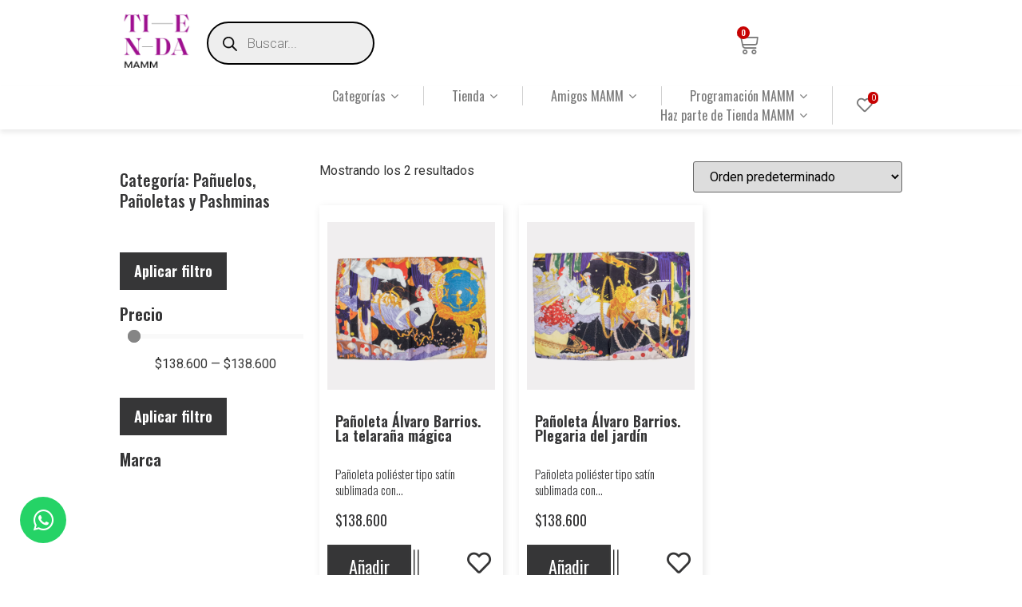

--- FILE ---
content_type: text/html; charset=UTF-8
request_url: https://tienda.elmamm.org/categoria-producto/vestuario/panuelos-panoletas-y-pashminas/
body_size: 48177
content:
<!doctype html>
<html lang="es" prefix="og: https://ogp.me/ns#">
<head>
	<meta charset="UTF-8">
	<meta name="viewport" content="width=device-width, initial-scale=1">
	<link rel="profile" href="https://gmpg.org/xfn/11">
	
<!-- Optimización para motores de búsqueda de Rank Math -  https://rankmath.com/ -->
<title>Pañuelos, Pañoletas y Pashminas - MAMM</title><link rel="preload" data-rocket-preload as="style" href="https://fonts.googleapis.com/css?family=Oswald%3A100%2C100italic%2C200%2C200italic%2C300%2C300italic%2C400%2C400italic%2C500%2C500italic%2C600%2C600italic%2C700%2C700italic%2C800%2C800italic%2C900%2C900italic%7CRoboto%3A100%2C100italic%2C200%2C200italic%2C300%2C300italic%2C400%2C400italic%2C500%2C500italic%2C600%2C600italic%2C700%2C700italic%2C800%2C800italic%2C900%2C900italic&#038;display=swap" /><link rel="stylesheet" href="https://fonts.googleapis.com/css?family=Oswald%3A100%2C100italic%2C200%2C200italic%2C300%2C300italic%2C400%2C400italic%2C500%2C500italic%2C600%2C600italic%2C700%2C700italic%2C800%2C800italic%2C900%2C900italic%7CRoboto%3A100%2C100italic%2C200%2C200italic%2C300%2C300italic%2C400%2C400italic%2C500%2C500italic%2C600%2C600italic%2C700%2C700italic%2C800%2C800italic%2C900%2C900italic&#038;display=swap" media="print" onload="this.media='all'" /><noscript><link rel="stylesheet" href="https://fonts.googleapis.com/css?family=Oswald%3A100%2C100italic%2C200%2C200italic%2C300%2C300italic%2C400%2C400italic%2C500%2C500italic%2C600%2C600italic%2C700%2C700italic%2C800%2C800italic%2C900%2C900italic%7CRoboto%3A100%2C100italic%2C200%2C200italic%2C300%2C300italic%2C400%2C400italic%2C500%2C500italic%2C600%2C600italic%2C700%2C700italic%2C800%2C800italic%2C900%2C900italic&#038;display=swap" /></noscript>
<meta name="robots" content="follow, index, max-snippet:-1, max-video-preview:-1, max-image-preview:large"/>
<link rel="canonical" href="https://tienda.elmamm.org/categoria-producto/vestuario/panuelos-panoletas-y-pashminas/" />
<meta property="og:locale" content="es_ES" />
<meta property="og:type" content="article" />
<meta property="og:title" content="Pañuelos, Pañoletas y Pashminas - MAMM" />
<meta property="og:url" content="https://tienda.elmamm.org/categoria-producto/vestuario/panuelos-panoletas-y-pashminas/" />
<meta property="og:site_name" content="MAMM" />
<meta name="twitter:card" content="summary_large_image" />
<meta name="twitter:title" content="Pañuelos, Pañoletas y Pashminas - MAMM" />
<meta name="twitter:label1" content="Productos" />
<meta name="twitter:data1" content="2" />
<script type="application/ld+json" class="rank-math-schema">{"@context":"https://schema.org","@graph":[{"@type":"Organization","@id":"https://tienda.elmamm.org/#organization","name":"MAMM"},{"@type":"WebSite","@id":"https://tienda.elmamm.org/#website","url":"https://tienda.elmamm.org","name":"MAMM","publisher":{"@id":"https://tienda.elmamm.org/#organization"},"inLanguage":"es"},{"@type":"CollectionPage","@id":"https://tienda.elmamm.org/categoria-producto/vestuario/panuelos-panoletas-y-pashminas/#webpage","url":"https://tienda.elmamm.org/categoria-producto/vestuario/panuelos-panoletas-y-pashminas/","name":"Pa\u00f1uelos, Pa\u00f1oletas y Pashminas - MAMM","isPartOf":{"@id":"https://tienda.elmamm.org/#website"},"inLanguage":"es"}]}</script>
<!-- /Plugin Rank Math WordPress SEO -->

<link rel='dns-prefetch' href='//www.googletagmanager.com' />
<link href='https://fonts.gstatic.com' crossorigin rel='preconnect' />
<link rel="alternate" type="application/rss+xml" title="MAMM &raquo; Feed" href="https://tienda.elmamm.org/feed/" />
<link rel="alternate" type="application/rss+xml" title="MAMM &raquo; Feed de los comentarios" href="https://tienda.elmamm.org/comments/feed/" />
<link rel="alternate" type="text/calendar" title="MAMM &raquo; iCal Feed" href="https://tienda.elmamm.org/events/?ical=1" />
<link rel="alternate" type="application/rss+xml" title="MAMM &raquo; Pañuelos, Pañoletas y Pashminas Categoría Feed" href="https://tienda.elmamm.org/categoria-producto/vestuario/panuelos-panoletas-y-pashminas/feed/" />
<link rel='stylesheet' id='hello-elementor-theme-style-css' href='https://tienda.elmamm.org/wp-content/themes/hello-elementor/theme.min.css?ver=3.1.0' media='all' />
<link rel='stylesheet' id='jet-menu-hello-css' href='https://tienda.elmamm.org/wp-content/plugins/jet-menu/integration/themes/hello-elementor/assets/css/style.css?ver=2.4.2' media='all' />
<style id='wp-emoji-styles-inline-css'>

	img.wp-smiley, img.emoji {
		display: inline !important;
		border: none !important;
		box-shadow: none !important;
		height: 1em !important;
		width: 1em !important;
		margin: 0 0.07em !important;
		vertical-align: -0.1em !important;
		background: none !important;
		padding: 0 !important;
	}
</style>
<link rel='stylesheet' id='wp-block-library-css' href='https://tienda.elmamm.org/wp-includes/css/dist/block-library/style.min.css?ver=6.6.4' media='all' />
<style id='rank-math-toc-block-style-inline-css'>
.wp-block-rank-math-toc-block nav ol{counter-reset:item}.wp-block-rank-math-toc-block nav ol li{display:block}.wp-block-rank-math-toc-block nav ol li:before{content:counters(item, ".") ". ";counter-increment:item}

</style>
<link rel='stylesheet' id='jet-engine-frontend-css' href='https://tienda.elmamm.org/wp-content/plugins/jet-engine/assets/css/frontend.css?ver=3.3.0.1' media='all' />
<style id='classic-theme-styles-inline-css'>
/*! This file is auto-generated */
.wp-block-button__link{color:#fff;background-color:#32373c;border-radius:9999px;box-shadow:none;text-decoration:none;padding:calc(.667em + 2px) calc(1.333em + 2px);font-size:1.125em}.wp-block-file__button{background:#32373c;color:#fff;text-decoration:none}
</style>
<style id='global-styles-inline-css'>
:root{--wp--preset--aspect-ratio--square: 1;--wp--preset--aspect-ratio--4-3: 4/3;--wp--preset--aspect-ratio--3-4: 3/4;--wp--preset--aspect-ratio--3-2: 3/2;--wp--preset--aspect-ratio--2-3: 2/3;--wp--preset--aspect-ratio--16-9: 16/9;--wp--preset--aspect-ratio--9-16: 9/16;--wp--preset--color--black: #000000;--wp--preset--color--cyan-bluish-gray: #abb8c3;--wp--preset--color--white: #ffffff;--wp--preset--color--pale-pink: #f78da7;--wp--preset--color--vivid-red: #cf2e2e;--wp--preset--color--luminous-vivid-orange: #ff6900;--wp--preset--color--luminous-vivid-amber: #fcb900;--wp--preset--color--light-green-cyan: #7bdcb5;--wp--preset--color--vivid-green-cyan: #00d084;--wp--preset--color--pale-cyan-blue: #8ed1fc;--wp--preset--color--vivid-cyan-blue: #0693e3;--wp--preset--color--vivid-purple: #9b51e0;--wp--preset--gradient--vivid-cyan-blue-to-vivid-purple: linear-gradient(135deg,rgba(6,147,227,1) 0%,rgb(155,81,224) 100%);--wp--preset--gradient--light-green-cyan-to-vivid-green-cyan: linear-gradient(135deg,rgb(122,220,180) 0%,rgb(0,208,130) 100%);--wp--preset--gradient--luminous-vivid-amber-to-luminous-vivid-orange: linear-gradient(135deg,rgba(252,185,0,1) 0%,rgba(255,105,0,1) 100%);--wp--preset--gradient--luminous-vivid-orange-to-vivid-red: linear-gradient(135deg,rgba(255,105,0,1) 0%,rgb(207,46,46) 100%);--wp--preset--gradient--very-light-gray-to-cyan-bluish-gray: linear-gradient(135deg,rgb(238,238,238) 0%,rgb(169,184,195) 100%);--wp--preset--gradient--cool-to-warm-spectrum: linear-gradient(135deg,rgb(74,234,220) 0%,rgb(151,120,209) 20%,rgb(207,42,186) 40%,rgb(238,44,130) 60%,rgb(251,105,98) 80%,rgb(254,248,76) 100%);--wp--preset--gradient--blush-light-purple: linear-gradient(135deg,rgb(255,206,236) 0%,rgb(152,150,240) 100%);--wp--preset--gradient--blush-bordeaux: linear-gradient(135deg,rgb(254,205,165) 0%,rgb(254,45,45) 50%,rgb(107,0,62) 100%);--wp--preset--gradient--luminous-dusk: linear-gradient(135deg,rgb(255,203,112) 0%,rgb(199,81,192) 50%,rgb(65,88,208) 100%);--wp--preset--gradient--pale-ocean: linear-gradient(135deg,rgb(255,245,203) 0%,rgb(182,227,212) 50%,rgb(51,167,181) 100%);--wp--preset--gradient--electric-grass: linear-gradient(135deg,rgb(202,248,128) 0%,rgb(113,206,126) 100%);--wp--preset--gradient--midnight: linear-gradient(135deg,rgb(2,3,129) 0%,rgb(40,116,252) 100%);--wp--preset--font-size--small: 13px;--wp--preset--font-size--medium: 20px;--wp--preset--font-size--large: 36px;--wp--preset--font-size--x-large: 42px;--wp--preset--font-family--inter: "Inter", sans-serif;--wp--preset--font-family--cardo: Cardo;--wp--preset--spacing--20: 0.44rem;--wp--preset--spacing--30: 0.67rem;--wp--preset--spacing--40: 1rem;--wp--preset--spacing--50: 1.5rem;--wp--preset--spacing--60: 2.25rem;--wp--preset--spacing--70: 3.38rem;--wp--preset--spacing--80: 5.06rem;--wp--preset--shadow--natural: 6px 6px 9px rgba(0, 0, 0, 0.2);--wp--preset--shadow--deep: 12px 12px 50px rgba(0, 0, 0, 0.4);--wp--preset--shadow--sharp: 6px 6px 0px rgba(0, 0, 0, 0.2);--wp--preset--shadow--outlined: 6px 6px 0px -3px rgba(255, 255, 255, 1), 6px 6px rgba(0, 0, 0, 1);--wp--preset--shadow--crisp: 6px 6px 0px rgba(0, 0, 0, 1);}:where(.is-layout-flex){gap: 0.5em;}:where(.is-layout-grid){gap: 0.5em;}body .is-layout-flex{display: flex;}.is-layout-flex{flex-wrap: wrap;align-items: center;}.is-layout-flex > :is(*, div){margin: 0;}body .is-layout-grid{display: grid;}.is-layout-grid > :is(*, div){margin: 0;}:where(.wp-block-columns.is-layout-flex){gap: 2em;}:where(.wp-block-columns.is-layout-grid){gap: 2em;}:where(.wp-block-post-template.is-layout-flex){gap: 1.25em;}:where(.wp-block-post-template.is-layout-grid){gap: 1.25em;}.has-black-color{color: var(--wp--preset--color--black) !important;}.has-cyan-bluish-gray-color{color: var(--wp--preset--color--cyan-bluish-gray) !important;}.has-white-color{color: var(--wp--preset--color--white) !important;}.has-pale-pink-color{color: var(--wp--preset--color--pale-pink) !important;}.has-vivid-red-color{color: var(--wp--preset--color--vivid-red) !important;}.has-luminous-vivid-orange-color{color: var(--wp--preset--color--luminous-vivid-orange) !important;}.has-luminous-vivid-amber-color{color: var(--wp--preset--color--luminous-vivid-amber) !important;}.has-light-green-cyan-color{color: var(--wp--preset--color--light-green-cyan) !important;}.has-vivid-green-cyan-color{color: var(--wp--preset--color--vivid-green-cyan) !important;}.has-pale-cyan-blue-color{color: var(--wp--preset--color--pale-cyan-blue) !important;}.has-vivid-cyan-blue-color{color: var(--wp--preset--color--vivid-cyan-blue) !important;}.has-vivid-purple-color{color: var(--wp--preset--color--vivid-purple) !important;}.has-black-background-color{background-color: var(--wp--preset--color--black) !important;}.has-cyan-bluish-gray-background-color{background-color: var(--wp--preset--color--cyan-bluish-gray) !important;}.has-white-background-color{background-color: var(--wp--preset--color--white) !important;}.has-pale-pink-background-color{background-color: var(--wp--preset--color--pale-pink) !important;}.has-vivid-red-background-color{background-color: var(--wp--preset--color--vivid-red) !important;}.has-luminous-vivid-orange-background-color{background-color: var(--wp--preset--color--luminous-vivid-orange) !important;}.has-luminous-vivid-amber-background-color{background-color: var(--wp--preset--color--luminous-vivid-amber) !important;}.has-light-green-cyan-background-color{background-color: var(--wp--preset--color--light-green-cyan) !important;}.has-vivid-green-cyan-background-color{background-color: var(--wp--preset--color--vivid-green-cyan) !important;}.has-pale-cyan-blue-background-color{background-color: var(--wp--preset--color--pale-cyan-blue) !important;}.has-vivid-cyan-blue-background-color{background-color: var(--wp--preset--color--vivid-cyan-blue) !important;}.has-vivid-purple-background-color{background-color: var(--wp--preset--color--vivid-purple) !important;}.has-black-border-color{border-color: var(--wp--preset--color--black) !important;}.has-cyan-bluish-gray-border-color{border-color: var(--wp--preset--color--cyan-bluish-gray) !important;}.has-white-border-color{border-color: var(--wp--preset--color--white) !important;}.has-pale-pink-border-color{border-color: var(--wp--preset--color--pale-pink) !important;}.has-vivid-red-border-color{border-color: var(--wp--preset--color--vivid-red) !important;}.has-luminous-vivid-orange-border-color{border-color: var(--wp--preset--color--luminous-vivid-orange) !important;}.has-luminous-vivid-amber-border-color{border-color: var(--wp--preset--color--luminous-vivid-amber) !important;}.has-light-green-cyan-border-color{border-color: var(--wp--preset--color--light-green-cyan) !important;}.has-vivid-green-cyan-border-color{border-color: var(--wp--preset--color--vivid-green-cyan) !important;}.has-pale-cyan-blue-border-color{border-color: var(--wp--preset--color--pale-cyan-blue) !important;}.has-vivid-cyan-blue-border-color{border-color: var(--wp--preset--color--vivid-cyan-blue) !important;}.has-vivid-purple-border-color{border-color: var(--wp--preset--color--vivid-purple) !important;}.has-vivid-cyan-blue-to-vivid-purple-gradient-background{background: var(--wp--preset--gradient--vivid-cyan-blue-to-vivid-purple) !important;}.has-light-green-cyan-to-vivid-green-cyan-gradient-background{background: var(--wp--preset--gradient--light-green-cyan-to-vivid-green-cyan) !important;}.has-luminous-vivid-amber-to-luminous-vivid-orange-gradient-background{background: var(--wp--preset--gradient--luminous-vivid-amber-to-luminous-vivid-orange) !important;}.has-luminous-vivid-orange-to-vivid-red-gradient-background{background: var(--wp--preset--gradient--luminous-vivid-orange-to-vivid-red) !important;}.has-very-light-gray-to-cyan-bluish-gray-gradient-background{background: var(--wp--preset--gradient--very-light-gray-to-cyan-bluish-gray) !important;}.has-cool-to-warm-spectrum-gradient-background{background: var(--wp--preset--gradient--cool-to-warm-spectrum) !important;}.has-blush-light-purple-gradient-background{background: var(--wp--preset--gradient--blush-light-purple) !important;}.has-blush-bordeaux-gradient-background{background: var(--wp--preset--gradient--blush-bordeaux) !important;}.has-luminous-dusk-gradient-background{background: var(--wp--preset--gradient--luminous-dusk) !important;}.has-pale-ocean-gradient-background{background: var(--wp--preset--gradient--pale-ocean) !important;}.has-electric-grass-gradient-background{background: var(--wp--preset--gradient--electric-grass) !important;}.has-midnight-gradient-background{background: var(--wp--preset--gradient--midnight) !important;}.has-small-font-size{font-size: var(--wp--preset--font-size--small) !important;}.has-medium-font-size{font-size: var(--wp--preset--font-size--medium) !important;}.has-large-font-size{font-size: var(--wp--preset--font-size--large) !important;}.has-x-large-font-size{font-size: var(--wp--preset--font-size--x-large) !important;}
:where(.wp-block-post-template.is-layout-flex){gap: 1.25em;}:where(.wp-block-post-template.is-layout-grid){gap: 1.25em;}
:where(.wp-block-columns.is-layout-flex){gap: 2em;}:where(.wp-block-columns.is-layout-grid){gap: 2em;}
:root :where(.wp-block-pullquote){font-size: 1.5em;line-height: 1.6;}
</style>
<link rel='stylesheet' id='woocommerce-layout-css' href='https://tienda.elmamm.org/wp-content/plugins/woocommerce/assets/css/woocommerce-layout.css?ver=9.1.5' media='all' />
<link rel='stylesheet' id='woocommerce-smallscreen-css' href='https://tienda.elmamm.org/wp-content/plugins/woocommerce/assets/css/woocommerce-smallscreen.css?ver=9.1.5' media='only screen and (max-width: 768px)' />
<link rel='stylesheet' id='woocommerce-general-css' href='https://tienda.elmamm.org/wp-content/plugins/woocommerce/assets/css/woocommerce.css?ver=9.1.5' media='all' />
<style id='woocommerce-inline-inline-css'>
.woocommerce form .form-row .required { visibility: visible; }
</style>
<link rel='stylesheet' id='tribe-events-v2-single-skeleton-css' href='https://tienda.elmamm.org/wp-content/plugins/the-events-calendar/src/resources/css/tribe-events-single-skeleton.min.css?ver=6.5.1.6' media='all' />
<link rel='stylesheet' id='tribe-events-v2-single-skeleton-full-css' href='https://tienda.elmamm.org/wp-content/plugins/the-events-calendar/src/resources/css/tribe-events-single-full.min.css?ver=6.5.1.6' media='all' />
<link rel='stylesheet' id='tec-events-elementor-widgets-base-styles-css' href='https://tienda.elmamm.org/wp-content/plugins/the-events-calendar/src/resources/css/integrations/plugins/elementor/widgets/widget-base.min.css?ver=6.5.1.6' media='all' />
<link rel='stylesheet' id='dgwt-wcas-style-css' href='https://tienda.elmamm.org/wp-content/plugins/ajax-search-for-woocommerce/assets/css/style.min.css?ver=1.28.1' media='all' />
<link rel='stylesheet' id='hello-elementor-css' href='https://tienda.elmamm.org/wp-content/themes/hello-elementor/style.min.css?ver=3.1.0' media='all' />
<link rel='stylesheet' id='hello-elementor-header-footer-css' href='https://tienda.elmamm.org/wp-content/themes/hello-elementor/header-footer.min.css?ver=3.1.0' media='all' />
<link rel='stylesheet' id='jet-cw-css' href='https://tienda.elmamm.org/wp-content/plugins/jet-compare-wishlist/assets/css/jet-cw.css?ver=1.5.5.2' media='all' />
<link rel='stylesheet' id='jet-cw-frontend-css' href='https://tienda.elmamm.org/wp-content/plugins/jet-compare-wishlist/assets/css/lib/jet-cw-frontend-font/css/jet-cw-frontend-font.css?ver=1.5.5.2' media='all' />
<link rel='stylesheet' id='font-awesome-all-css' href='https://tienda.elmamm.org/wp-content/plugins/jet-menu/assets/public/lib/font-awesome/css/all.min.css?ver=5.12.0' media='all' />
<link rel='stylesheet' id='font-awesome-v4-shims-css' href='https://tienda.elmamm.org/wp-content/plugins/jet-menu/assets/public/lib/font-awesome/css/v4-shims.min.css?ver=5.12.0' media='all' />
<link rel='stylesheet' id='jet-menu-public-styles-css' href='https://tienda.elmamm.org/wp-content/plugins/jet-menu/assets/public/css/public.css?ver=2.4.2' media='all' />
<link rel='stylesheet' id='jet-menu-general-css' href='https://tienda.elmamm.org/wp-content/uploads/jet-menu/jet-menu-general.css?ver=1596560428' media='all' />
<link rel='stylesheet' id='jet-popup-frontend-css' href='https://tienda.elmamm.org/wp-content/plugins/jet-popup/assets/css/jet-popup-frontend.css?ver=2.0.2.1' media='all' />
<link rel='stylesheet' id='jet-reviews-frontend-css' href='https://tienda.elmamm.org/wp-content/plugins/jet-reviews/assets/css/jet-reviews.css?ver=2.3.2.1' media='all' />
<link rel='stylesheet' id='jet-blocks-css' href='https://tienda.elmamm.org/wp-content/uploads/elementor/css/custom-jet-blocks.css?ver=1.3.12' media='all' />
<link rel='stylesheet' id='jet-elements-css' href='https://tienda.elmamm.org/wp-content/plugins/jet-elements/assets/css/jet-elements.css?ver=2.6.17.1' media='all' />
<link rel='stylesheet' id='jet-elements-skin-css' href='https://tienda.elmamm.org/wp-content/plugins/jet-elements/assets/css/jet-elements-skin.css?ver=2.6.17.1' media='all' />
<link rel='stylesheet' id='elementor-icons-css' href='https://tienda.elmamm.org/wp-content/plugins/elementor/assets/lib/eicons/css/elementor-icons.min.css?ver=5.30.0' media='all' />
<link rel='stylesheet' id='elementor-frontend-css' href='https://tienda.elmamm.org/wp-content/uploads/elementor/css/custom-frontend.min.css?ver=1748467406' media='all' />
<link rel='stylesheet' id='swiper-css' href='https://tienda.elmamm.org/wp-content/plugins/elementor/assets/lib/swiper/v8/css/swiper.min.css?ver=8.4.5' media='all' />
<link rel='stylesheet' id='elementor-post-10-css' href='https://tienda.elmamm.org/wp-content/uploads/elementor/css/post-10.css?ver=1748467406' media='all' />
<link rel='stylesheet' id='elementor-pro-css' href='https://tienda.elmamm.org/wp-content/uploads/elementor/css/custom-pro-frontend.min.css?ver=1748467406' media='all' />
<link rel='stylesheet' id='jet-blog-css' href='https://tienda.elmamm.org/wp-content/plugins/jet-blog/assets/css/jet-blog.css?ver=2.3.6' media='all' />
<link rel='stylesheet' id='jet-tabs-frontend-css' href='https://tienda.elmamm.org/wp-content/plugins/jet-tabs/assets/css/jet-tabs-frontend.css?ver=2.1.25.3' media='all' />
<link rel='stylesheet' id='elementor-global-css' href='https://tienda.elmamm.org/wp-content/uploads/elementor/css/global.css?ver=1748467408' media='all' />
<link rel='stylesheet' id='elementor-post-47-css' href='https://tienda.elmamm.org/wp-content/uploads/elementor/css/post-47.css?ver=1752270812' media='all' />
<link rel='stylesheet' id='photoswipe-css' href='https://tienda.elmamm.org/wp-content/plugins/woocommerce/assets/css/photoswipe/photoswipe.min.css?ver=9.1.5' media='all' />
<link rel='stylesheet' id='photoswipe-default-skin-css' href='https://tienda.elmamm.org/wp-content/plugins/woocommerce/assets/css/photoswipe/default-skin/default-skin.min.css?ver=9.1.5' media='all' />
<link rel='stylesheet' id='jet-woo-builder-css' href='https://tienda.elmamm.org/wp-content/plugins/jet-woo-builder/assets/css/frontend.css?ver=2.1.7.3' media='all' />
<style id='jet-woo-builder-inline-css'>
@font-face {
				font-family: "WooCommerce";
				font-weight: normal;
				font-style: normal;
				src: url("https://tienda.elmamm.org/wp-content/plugins/woocommerce/assets/fonts/WooCommerce.eot");
				src: url("https://tienda.elmamm.org/wp-content/plugins/woocommerce/assets/fonts/WooCommerce.eot?#iefix") format("embedded-opentype"),
					 url("https://tienda.elmamm.org/wp-content/plugins/woocommerce/assets/fonts/WooCommerce.woff") format("woff"),
					 url("https://tienda.elmamm.org/wp-content/plugins/woocommerce/assets/fonts/WooCommerce.ttf") format("truetype"),
					 url("https://tienda.elmamm.org/wp-content/plugins/woocommerce/assets/fonts/WooCommerce.svg#WooCommerce") format("svg");
			}
</style>
<link rel='stylesheet' id='elementor-icons-shared-0-css' href='https://tienda.elmamm.org/wp-content/plugins/elementor/assets/lib/font-awesome/css/fontawesome.min.css?ver=5.15.3' media='all' />
<link rel='stylesheet' id='elementor-icons-fa-solid-css' href='https://tienda.elmamm.org/wp-content/plugins/elementor/assets/lib/font-awesome/css/solid.min.css?ver=5.15.3' media='all' />
<link rel='stylesheet' id='jet-woo-builder-frontend-font-css' href='https://tienda.elmamm.org/wp-content/plugins/jet-woo-builder/assets/css/lib/jetwoobuilder-frontend-font/css/jetwoobuilder-frontend-font.css?ver=2.1.7.3' media='all' />
<link rel='stylesheet' id='elementor-post-150-css' href='https://tienda.elmamm.org/wp-content/uploads/elementor/css/post-150.css?ver=1748467408' media='all' />
<link rel='stylesheet' id='elementor-post-25818-css' href='https://tienda.elmamm.org/wp-content/uploads/elementor/css/post-25818.css?ver=1748467408' media='all' />
<link rel='stylesheet' id='jquery-chosen-css' href='https://tienda.elmamm.org/wp-content/plugins/jet-search/assets/lib/chosen/chosen.min.css?ver=1.8.7' media='all' />
<link rel='stylesheet' id='jet-search-css' href='https://tienda.elmamm.org/wp-content/plugins/jet-search/assets/css/jet-search.css?ver=3.2.0' media='all' />
<style id='rocket-lazyload-inline-css'>
.rll-youtube-player{position:relative;padding-bottom:56.23%;height:0;overflow:hidden;max-width:100%;}.rll-youtube-player:focus-within{outline: 2px solid currentColor;outline-offset: 5px;}.rll-youtube-player iframe{position:absolute;top:0;left:0;width:100%;height:100%;z-index:100;background:0 0}.rll-youtube-player img{bottom:0;display:block;left:0;margin:auto;max-width:100%;width:100%;position:absolute;right:0;top:0;border:none;height:auto;-webkit-transition:.4s all;-moz-transition:.4s all;transition:.4s all}.rll-youtube-player img:hover{-webkit-filter:brightness(75%)}.rll-youtube-player .play{height:100%;width:100%;left:0;top:0;position:absolute;background:url(https://tienda.elmamm.org/wp-content/plugins/wp-rocket/assets/img/youtube.png) no-repeat center;background-color: transparent !important;cursor:pointer;border:none;}
</style>

<link rel='stylesheet' id='elementor-icons-fa-regular-css' href='https://tienda.elmamm.org/wp-content/plugins/elementor/assets/lib/font-awesome/css/regular.min.css?ver=5.15.3' media='all' />
<link rel='stylesheet' id='elementor-icons-fa-brands-css' href='https://tienda.elmamm.org/wp-content/plugins/elementor/assets/lib/font-awesome/css/brands.min.css?ver=5.15.3' media='all' />
<link rel="preconnect" href="https://fonts.gstatic.com/" crossorigin><script src="https://tienda.elmamm.org/wp-includes/js/jquery/jquery.min.js?ver=3.7.1" id="jquery-core-js"></script>
<script src="https://tienda.elmamm.org/wp-includes/js/jquery/jquery-migrate.min.js?ver=3.4.1" id="jquery-migrate-js"></script>
<script src="https://tienda.elmamm.org/wp-includes/js/imagesloaded.min.js?ver=6.6.4" id="imagesLoaded-js"></script>
<script src="https://tienda.elmamm.org/wp-content/plugins/woocommerce/assets/js/jquery-blockui/jquery.blockUI.min.js?ver=2.7.0-wc.9.1.5" id="jquery-blockui-js" defer data-wp-strategy="defer"></script>
<script id="wc-add-to-cart-js-extra">
var wc_add_to_cart_params = {"ajax_url":"\/wp-admin\/admin-ajax.php","wc_ajax_url":"\/?wc-ajax=%%endpoint%%","i18n_view_cart":"Ver carrito","cart_url":"https:\/\/tienda.elmamm.org\/carrito\/","is_cart":"","cart_redirect_after_add":"no"};
</script>
<script src="https://tienda.elmamm.org/wp-content/plugins/woocommerce/assets/js/frontend/add-to-cart.min.js?ver=9.1.5" id="wc-add-to-cart-js" defer data-wp-strategy="defer"></script>
<script src="https://tienda.elmamm.org/wp-content/plugins/woocommerce/assets/js/js-cookie/js.cookie.min.js?ver=2.1.4-wc.9.1.5" id="js-cookie-js" defer data-wp-strategy="defer"></script>
<script id="woocommerce-js-extra">
var woocommerce_params = {"ajax_url":"\/wp-admin\/admin-ajax.php","wc_ajax_url":"\/?wc-ajax=%%endpoint%%"};
</script>
<script src="https://tienda.elmamm.org/wp-content/plugins/woocommerce/assets/js/frontend/woocommerce.min.js?ver=9.1.5" id="woocommerce-js" defer data-wp-strategy="defer"></script>

<!-- Fragmento de código de la etiqueta de Google (gtag.js) añadida por Site Kit -->

<!-- Fragmento de código de Google Analytics añadido por Site Kit -->
<script src="https://www.googletagmanager.com/gtag/js?id=GT-K4THHNGX" id="google_gtagjs-js" async></script>
<script id="google_gtagjs-js-after">
window.dataLayer = window.dataLayer || [];function gtag(){dataLayer.push(arguments);}
gtag("set","linker",{"domains":["tienda.elmamm.org"]});
gtag("js", new Date());
gtag("set", "developer_id.dZTNiMT", true);
gtag("config", "GT-K4THHNGX");
</script>

<!-- Finalizar fragmento de código de la etiqueta de Google (gtags.js) añadida por Site Kit -->
<link rel="https://api.w.org/" href="https://tienda.elmamm.org/wp-json/" /><link rel="alternate" title="JSON" type="application/json" href="https://tienda.elmamm.org/wp-json/wp/v2/product_cat/109" /><link rel="EditURI" type="application/rsd+xml" title="RSD" href="https://tienda.elmamm.org/xmlrpc.php?rsd" />
<meta name="generator" content="WordPress 6.6.4" />
<meta name="generator" content="WooCommerce 9.1.5" />
<meta name="generator" content="Site Kit by Google 1.131.0" /><meta name="facebook-domain-verification" content="zkiwifag96gos43kj71h766bsvozxg" />
<!-- Meta Pixel Code -->
<script>
!function(f,b,e,v,n,t,s)
{if(f.fbq)return;n=f.fbq=function(){n.callMethod?
n.callMethod.apply(n,arguments):n.queue.push(arguments)};
if(!f._fbq)f._fbq=n;n.push=n;n.loaded=!0;n.version='2.0';
n.queue=[];t=b.createElement(e);t.async=!0;
t.src=v;s=b.getElementsByTagName(e)[0];
s.parentNode.insertBefore(t,s)}(window, document,'script',
'https://connect.facebook.net/en_US/fbevents.js');
fbq('init', '3306900549422567');
fbq('track', 'PageView');
</script>
<noscript><img height="1" width="1" style="display:none"
src="https://www.facebook.com/tr?id=3306900549422567&ev=PageView&noscript=1"
/></noscript>
<!-- End Meta Pixel Code -->

<!-- Google Tag Manager -->
<script>(function(w,d,s,l,i){w[l]=w[l]||[];w[l].push({'gtm.start':
new Date().getTime(),event:'gtm.js'});var f=d.getElementsByTagName(s)[0],
j=d.createElement(s),dl=l!='dataLayer'?'&l='+l:'';j.async=true;j.src=
'https://www.googletagmanager.com/gtm.js?id='+i+dl;f.parentNode.insertBefore(j,f);
})(window,document,'script','dataLayer','GTM-WH47FZC');</script>
<!-- End Google Tag Manager -->
<meta name="tec-api-version" content="v1"><meta name="tec-api-origin" content="https://tienda.elmamm.org"><link rel="alternate" href="https://tienda.elmamm.org/wp-json/tribe/events/v1/" />		<style>
			.dgwt-wcas-ico-magnifier,.dgwt-wcas-ico-magnifier-handler{max-width:20px}.dgwt-wcas-search-wrapp{max-width:600px}.dgwt-wcas-search-wrapp .dgwt-wcas-sf-wrapp input[type=search].dgwt-wcas-search-input,.dgwt-wcas-search-wrapp .dgwt-wcas-sf-wrapp input[type=search].dgwt-wcas-search-input:hover,.dgwt-wcas-search-wrapp .dgwt-wcas-sf-wrapp input[type=search].dgwt-wcas-search-input:focus{border-color:#000}.dgwt-wcas-st strong,.dgwt-wcas-sd strong{color:#000}.dgwt-wcas-search-icon{color:#000}.dgwt-wcas-search-icon path{fill:#000}		</style>
			<noscript><style>.woocommerce-product-gallery{ opacity: 1 !important; }</style></noscript>
	<meta name="generator" content="Elementor 3.23.1; features: additional_custom_breakpoints, e_lazyload; settings: css_print_method-external, google_font-enabled, font_display-auto">
			<script  type="text/javascript">
				!function(f,b,e,v,n,t,s){if(f.fbq)return;n=f.fbq=function(){n.callMethod?
					n.callMethod.apply(n,arguments):n.queue.push(arguments)};if(!f._fbq)f._fbq=n;
					n.push=n;n.loaded=!0;n.version='2.0';n.queue=[];t=b.createElement(e);t.async=!0;
					t.src=v;s=b.getElementsByTagName(e)[0];s.parentNode.insertBefore(t,s)}(window,
					document,'script','https://connect.facebook.net/en_US/fbevents.js');
			</script>
			<!-- WooCommerce Facebook Integration Begin -->
			<script  type="text/javascript">

				fbq('init', '3306900549422567', {}, {
    "agent": "woocommerce-9.1.5-3.2.5"
});

				fbq( 'track', 'PageView', {
    "source": "woocommerce",
    "version": "9.1.5",
    "pluginVersion": "3.2.5"
} );

				document.addEventListener( 'DOMContentLoaded', function() {
					// Insert placeholder for events injected when a product is added to the cart through AJAX.
					document.body.insertAdjacentHTML( 'beforeend', '<div class=\"wc-facebook-pixel-event-placeholder\"></div>' );
				}, false );

			</script>
			<!-- WooCommerce Facebook Integration End -->
						<style>
				.e-con.e-parent:nth-of-type(n+4):not(.e-lazyloaded):not(.e-no-lazyload),
				.e-con.e-parent:nth-of-type(n+4):not(.e-lazyloaded):not(.e-no-lazyload) * {
					background-image: none !important;
				}
				@media screen and (max-height: 1024px) {
					.e-con.e-parent:nth-of-type(n+3):not(.e-lazyloaded):not(.e-no-lazyload),
					.e-con.e-parent:nth-of-type(n+3):not(.e-lazyloaded):not(.e-no-lazyload) * {
						background-image: none !important;
					}
				}
				@media screen and (max-height: 640px) {
					.e-con.e-parent:nth-of-type(n+2):not(.e-lazyloaded):not(.e-no-lazyload),
					.e-con.e-parent:nth-of-type(n+2):not(.e-lazyloaded):not(.e-no-lazyload) * {
						background-image: none !important;
					}
				}
			</style>
			<style id='wp-fonts-local'>
@font-face{font-family:Inter;font-style:normal;font-weight:300 900;font-display:fallback;src:url('https://tienda.elmamm.org/wp-content/plugins/woocommerce/assets/fonts/Inter-VariableFont_slnt,wght.woff2') format('woff2');font-stretch:normal;}
@font-face{font-family:Cardo;font-style:normal;font-weight:400;font-display:fallback;src:url('https://tienda.elmamm.org/wp-content/plugins/woocommerce/assets/fonts/cardo_normal_400.woff2') format('woff2');}
</style>
<link rel="icon" href="https://tienda.elmamm.org/wp-content/uploads/cropped-favicon-32x32.png.webp" sizes="32x32" />
<link rel="icon" href="https://tienda.elmamm.org/wp-content/uploads/cropped-favicon-192x192.png.webp" sizes="192x192" />
<link rel="apple-touch-icon" href="https://tienda.elmamm.org/wp-content/uploads/cropped-favicon-180x180.png.webp" />
<meta name="msapplication-TileImage" content="https://tienda.elmamm.org/wp-content/uploads/cropped-favicon-270x270.png" />
		<style id="wp-custom-css">
			.woocommerce table.shop_table th {  padding: 16px 12px;   }

td.actions {
    border: none!important;
}
#um-submit-btn[type=submit]:disabled {
    cursor: wait!important;
}

thead tr th {
    color: white !important;
 background-color: #3a3a3a;
    padding-top: 20px!important;
    padding-bottom: 20px!important;
    padding-left: 20px!important;
    padding-right: 20px!important;
}


 .woocommerce-page .quantity input.qty {
background-color:#ffff!important;
}

.woocommerce a.button.alt
{	border-radius: 0px 0px 0px 0px;
  border: 2px solid #3a3a3a;
	background: #ffff;
 	
}

.woocommerce a.button.alt:hover
{ background-color:#3a3a3a;
  color:#ffff; 
	border-radius: 0px 0px 0px 0px;
	   border-top: 2px solid #3a3a3a;
   border-right: 2px solid #3a3a3a;   
   border-bottom: 2px solid #3a3a3a ;
   border-left: 2px solid #3a3a3a ;
}
	
.woocommerce button.button.alt{	border-radius: 0px 0px 0px 0px;
  border: 2px solid #3a3a3a;
	background: #3a3a3a;
	
}

.woocommerce button.button.alt:hover{ background-color:#fff;
  color:#ffff; 
	border-radius: 0px 0px 0px 0px;
	   border-top: 2px solid #3a3a3a;
   border-right: 2px solid #3a3a3a;   
   border-bottom: 2px solid #3a3a3a ;
   border-left: 2px solid #3a3a3a ;
}

.elementor-button.elementor-size-md {
		border-radius: 0px 0px 0px 0px;
  border: 2px solid #ffff;
	background: #3a3a3a;
}

.elementor-button.elementor-size-md:hover{ background-color:#fff;
  color:#3a3a3a; 
	border-radius: 0px 0px 0px 0px;
	   border-top: 2px solid #ffff;
   border-right: 2px solid #3a3a3a;   
   border-bottom: 2px solid #3a3a3a ;
   border-left: 2px solid #3a3a3a ;
}
.um-button{
	background-color:#363637!important;
	border-radius:0!important;
	border: solid #363637 2px!important;
}
.um-button:hover{
	color: #363637!important;	
	background-color:#36363700!important;
}
a.um-alt{
		border-radius:0!important;
	border: solid #363637 2px!important;
}
.um-alt{
	color: #363637!important;	
	background-color:#36363700!important;
	border-radius:0!important;
	border: solid #363637 2px!important;
}
.um-alt:hover{
	color: white!important;	
	background-color:#363637!important;
}
#menu-mob{
    position: fixed;
    bottom: 0;
    width: 100%;
}
/* Busqueda por marcas*/
.woocommerce .woocommerce-widget-layered-nav-list .woocommerce-widget-layered-nav-list__item--chosen a::before{
	color:#fff !important;
	border: 1.5px solid #cccc;
  border-radius: 4px;
	background:#cccccc;
}

.count{
	display:none;
}
.jet-woo-builder-product{
	min-width:100%;
}

.elementor-products-grid nav.woocommerce-pagination{
    display: none;
}

.elementor-menu-cart__container .elementor-menu-cart__main{
	height:85vh;
}
.elementor-menu-cart__container .elementor-menu-cart__products{
	max-height: calc(85vh - 250px);
}
#tidio-chat-iframe{
	z-index:99999999!important;
}
/*Taquilla*/
#variaciones form table tbody {
	display: grid;
	grid-template-columns: repeat(5, 1fr);
	grid-gap: 10px;
	max-height: 79px;
}
#variaciones form table tbody tr {
	display: flex;
	flex-direction: column;
	flex-wrap: nowrap;
	background: none;
	max-height: 79px;
}
#variaciones form table tbody tr td {
	padding: 0 0 5px 0;
	background: none;
}
#variaciones .stock {
	display: none;
}
#variaciones form .single_variation_wrap {
	margin-top: -61px;
}
#variaciones form .single_variation_wrap .woocommerce-variation-add-to-cart {
	display: grid;
	grid-template-columns: repeat(5, 1fr);
	grid-gap: 10px;
}
#variaciones form .single_variation_wrap .woocommerce-variation-add-to-cart .quantity {
  grid-column: 4 / 4;
}
#variaciones form .single_variation_wrap .woocommerce-variation-add-to-cart .quantity input {
	width: 100%;
	text-align: left;
}
#variaciones form .single_variation_wrap .woocommerce-variation
{
	position: absolute;
	right: 0;
	bottom: 0;
}
#variaciones .reset_variations {
	display: none !important;
}		</style>
		<noscript><style id="rocket-lazyload-nojs-css">.rll-youtube-player, [data-lazy-src]{display:none !important;}</style></noscript></head>
<body class="archive tax-product_cat term-panuelos-panoletas-y-pashminas term-109 theme-hello-elementor woocommerce woocommerce-page woocommerce-no-js tribe-no-js jet-desktop-menu-active elementor-default elementor-kit-10">


<a class="skip-link screen-reader-text" href="#content">Ir al contenido</a>

		<div data-elementor-type="header" data-elementor-id="47" class="elementor elementor-47 elementor-location-header" data-elementor-post-type="elementor_library">
					<section class="elementor-section elementor-top-section elementor-element elementor-element-38c396c elementor-section-boxed elementor-section-height-default elementor-section-height-default" data-id="38c396c" data-element_type="section" data-settings="{&quot;jet_parallax_layout_list&quot;:[{&quot;jet_parallax_layout_image&quot;:{&quot;url&quot;:&quot;&quot;,&quot;id&quot;:&quot;&quot;,&quot;size&quot;:&quot;&quot;},&quot;_id&quot;:&quot;f4a97cb&quot;,&quot;jet_parallax_layout_image_tablet&quot;:{&quot;url&quot;:&quot;&quot;,&quot;id&quot;:&quot;&quot;,&quot;size&quot;:&quot;&quot;},&quot;jet_parallax_layout_image_mobile&quot;:{&quot;url&quot;:&quot;&quot;,&quot;id&quot;:&quot;&quot;,&quot;size&quot;:&quot;&quot;},&quot;jet_parallax_layout_speed&quot;:{&quot;unit&quot;:&quot;%&quot;,&quot;size&quot;:50,&quot;sizes&quot;:[]},&quot;jet_parallax_layout_type&quot;:&quot;scroll&quot;,&quot;jet_parallax_layout_direction&quot;:null,&quot;jet_parallax_layout_fx_direction&quot;:null,&quot;jet_parallax_layout_z_index&quot;:&quot;&quot;,&quot;jet_parallax_layout_bg_x&quot;:50,&quot;jet_parallax_layout_bg_x_tablet&quot;:&quot;&quot;,&quot;jet_parallax_layout_bg_x_mobile&quot;:&quot;&quot;,&quot;jet_parallax_layout_bg_y&quot;:50,&quot;jet_parallax_layout_bg_y_tablet&quot;:&quot;&quot;,&quot;jet_parallax_layout_bg_y_mobile&quot;:&quot;&quot;,&quot;jet_parallax_layout_bg_size&quot;:&quot;auto&quot;,&quot;jet_parallax_layout_bg_size_tablet&quot;:&quot;&quot;,&quot;jet_parallax_layout_bg_size_mobile&quot;:&quot;&quot;,&quot;jet_parallax_layout_animation_prop&quot;:&quot;transform&quot;,&quot;jet_parallax_layout_on&quot;:[&quot;desktop&quot;,&quot;tablet&quot;]}],&quot;background_background&quot;:&quot;classic&quot;}">
						<div class="elementor-container elementor-column-gap-default">
					<div class="elementor-column elementor-col-16 elementor-top-column elementor-element elementor-element-c280421" data-id="c280421" data-element_type="column">
			<div class="elementor-widget-wrap elementor-element-populated">
						<div class="elementor-element elementor-element-aee7d70 elementor-widget__width-initial elementor-widget-mobile__width-inherit elementor-widget elementor-widget-image" data-id="aee7d70" data-element_type="widget" data-widget_type="image.default">
				<div class="elementor-widget-container">
														<a href="https://tienda.elmamm.org">
							<img fetchpriority="high" width="2560" height="2560" src="data:image/svg+xml,%3Csvg%20xmlns='http://www.w3.org/2000/svg'%20viewBox='0%200%202560%202560'%3E%3C/svg%3E" class="attachment-full size-full wp-image-19073" alt="" data-lazy-srcset="https://tienda.elmamm.org/wp-content/uploads/logo-tienda-mamm-copia-scaled.jpg.webp 2560w,https://tienda.elmamm.org/wp-content/uploads/logo-tienda-mamm-copia-300x300.jpg.webp 300w,https://tienda.elmamm.org/wp-content/uploads/logo-tienda-mamm-copia-1024x1024.jpg.webp 1024w,https://tienda.elmamm.org/wp-content/uploads/logo-tienda-mamm-copia-150x150.jpg.webp 150w,https://tienda.elmamm.org/wp-content/uploads/logo-tienda-mamm-copia-768x768.jpg.webp 768w,https://tienda.elmamm.org/wp-content/uploads/logo-tienda-mamm-copia-1536x1536.jpg.webp 1536w,https://tienda.elmamm.org/wp-content/uploads/logo-tienda-mamm-copia-2048x2048.jpg.webp 2048w,https://tienda.elmamm.org/wp-content/uploads/logo-tienda-mamm-copia-600x600.jpg.webp 600w,https://tienda.elmamm.org/wp-content/uploads/logo-tienda-mamm-copia-100x100.jpg.webp 100w,https://tienda.elmamm.org/wp-content/uploads/logo-tienda-mamm-copia-64x64.jpg.webp 64w" data-lazy-sizes="(max-width: 2560px) 100vw, 2560px" data-lazy-src="https://tienda.elmamm.org/wp-content/uploads/logo-tienda-mamm-copia-scaled.jpg.webp" /><noscript><img fetchpriority="high" width="2560" height="2560" src="https://tienda.elmamm.org/wp-content/uploads/logo-tienda-mamm-copia-scaled.jpg.webp" class="attachment-full size-full wp-image-19073" alt="" srcset="https://tienda.elmamm.org/wp-content/uploads/logo-tienda-mamm-copia-scaled.jpg.webp 2560w,https://tienda.elmamm.org/wp-content/uploads/logo-tienda-mamm-copia-300x300.jpg.webp 300w,https://tienda.elmamm.org/wp-content/uploads/logo-tienda-mamm-copia-1024x1024.jpg.webp 1024w,https://tienda.elmamm.org/wp-content/uploads/logo-tienda-mamm-copia-150x150.jpg.webp 150w,https://tienda.elmamm.org/wp-content/uploads/logo-tienda-mamm-copia-768x768.jpg.webp 768w,https://tienda.elmamm.org/wp-content/uploads/logo-tienda-mamm-copia-1536x1536.jpg.webp 1536w,https://tienda.elmamm.org/wp-content/uploads/logo-tienda-mamm-copia-2048x2048.jpg.webp 2048w,https://tienda.elmamm.org/wp-content/uploads/logo-tienda-mamm-copia-600x600.jpg.webp 600w,https://tienda.elmamm.org/wp-content/uploads/logo-tienda-mamm-copia-100x100.jpg.webp 100w,https://tienda.elmamm.org/wp-content/uploads/logo-tienda-mamm-copia-64x64.jpg.webp 64w" sizes="(max-width: 2560px) 100vw, 2560px" /></noscript>								</a>
													</div>
				</div>
					</div>
		</div>
				<div class="elementor-column elementor-col-16 elementor-top-column elementor-element elementor-element-673b160" data-id="673b160" data-element_type="column">
			<div class="elementor-widget-wrap elementor-element-populated">
						<div class="elementor-element elementor-element-d7b6230 elementor-widget elementor-widget-shortcode" data-id="d7b6230" data-element_type="widget" data-widget_type="shortcode.default">
				<div class="elementor-widget-container">
					<div class="elementor-shortcode"><div  class="dgwt-wcas-search-wrapp dgwt-wcas-is-detail-box dgwt-wcas-has-submit woocommerce dgwt-wcas-style-pirx js-dgwt-wcas-layout-classic dgwt-wcas-layout-classic js-dgwt-wcas-mobile-overlay-enabled">
		<form class="dgwt-wcas-search-form" role="search" action="https://tienda.elmamm.org/" method="get">
		<div class="dgwt-wcas-sf-wrapp">
						<label class="screen-reader-text"
				   for="dgwt-wcas-search-input-1">Búsqueda de productos</label>

			<input id="dgwt-wcas-search-input-1"
				   type="search"
				   class="dgwt-wcas-search-input"
				   name="s"
				   value=""
				   placeholder="Buscar..."
				   autocomplete="off"
							/>
			<div class="dgwt-wcas-preloader"></div>

			<div class="dgwt-wcas-voice-search"></div>

							<button type="submit"
						aria-label="Buscar"
						class="dgwt-wcas-search-submit">				<svg class="dgwt-wcas-ico-magnifier" xmlns="http://www.w3.org/2000/svg" width="18" height="18" viewBox="0 0 18 18">
					<path  d=" M 16.722523,17.901412 C 16.572585,17.825208 15.36088,16.670476 14.029846,15.33534 L 11.609782,12.907819 11.01926,13.29667 C 8.7613237,14.783493 5.6172703,14.768302 3.332423,13.259528 -0.07366363,11.010358 -1.0146502,6.5989684 1.1898146,3.2148776
						  1.5505179,2.6611594 2.4056498,1.7447266 2.9644271,1.3130497 3.4423015,0.94387379 4.3921825,0.48568469 5.1732652,0.2475835 5.886299,0.03022609 6.1341883,0 7.2037391,0 8.2732897,0 8.521179,0.03022609 9.234213,0.2475835 c 0.781083,0.23810119 1.730962,0.69629029 2.208837,1.0654662
						  0.532501,0.4113763 1.39922,1.3400096 1.760153,1.8858877 1.520655,2.2998531 1.599025,5.3023778 0.199549,7.6451086 -0.208076,0.348322 -0.393306,0.668209 -0.411622,0.710863 -0.01831,0.04265 1.065556,1.18264 2.408603,2.533307 1.343046,1.350666 2.486621,2.574792 2.541278,2.720279 0.282475,0.7519
						  -0.503089,1.456506 -1.218488,1.092917 z M 8.4027892,12.475062 C 9.434946,12.25579 10.131043,11.855461 10.99416,10.984753 11.554519,10.419467 11.842507,10.042366 12.062078,9.5863882 12.794223,8.0659672 12.793657,6.2652398 12.060578,4.756293 11.680383,3.9737304 10.453587,2.7178427
						  9.730569,2.3710306 8.6921295,1.8729196 8.3992147,1.807606 7.2037567,1.807606 6.0082984,1.807606 5.7153841,1.87292 4.6769446,2.3710306 3.9539263,2.7178427 2.7271301,3.9737304 2.3469352,4.756293 1.6138384,6.2652398 1.6132726,8.0659672 2.3454252,9.5863882 c 0.4167354,0.8654208 1.5978784,2.0575608
						  2.4443766,2.4671358 1.0971012,0.530827 2.3890403,0.681561 3.6130134,0.421538 z
					"/>
				</svg>
				</button>
			
			<input type="hidden" name="post_type" value="product"/>
			<input type="hidden" name="dgwt_wcas" value="1"/>

			
					</div>
	</form>
</div>
</div>
				</div>
				</div>
					</div>
		</div>
				<div class="elementor-column elementor-col-16 elementor-top-column elementor-element elementor-element-6eb2899 elementor-hidden-mobile" data-id="6eb2899" data-element_type="column">
			<div class="elementor-widget-wrap elementor-element-populated">
						<div class="elementor-element elementor-element-11b0e85 jet-nav-align-flex-end jet-nav-tablet-align-flex-end elementor-hidden-phone elementor-widget elementor-widget-jet-nav-menu" data-id="11b0e85" data-element_type="widget" data-widget_type="jet-nav-menu.default">
				<div class="elementor-widget-container">
			<nav class="jet-nav-wrap m-layout-mobile"></nav>		</div>
				</div>
					</div>
		</div>
				<div class="elementor-column elementor-col-16 elementor-top-column elementor-element elementor-element-2ae8bf5 elementor-hidden-mobile" data-id="2ae8bf5" data-element_type="column">
			<div class="elementor-widget-wrap elementor-element-populated">
						<div class="elementor-element elementor-element-51c4d6b elementor-hidden-phone toggle-icon--cart-medium elementor-menu-cart--items-indicator-bubble elementor-menu-cart--cart-type-side-cart elementor-menu-cart--show-remove-button-yes elementor-widget elementor-widget-woocommerce-menu-cart" data-id="51c4d6b" data-element_type="widget" data-settings="{&quot;cart_type&quot;:&quot;side-cart&quot;,&quot;open_cart&quot;:&quot;click&quot;,&quot;automatically_open_cart&quot;:&quot;no&quot;}" data-widget_type="woocommerce-menu-cart.default">
				<div class="elementor-widget-container">
					<div class="elementor-menu-cart__wrapper">
							<div class="elementor-menu-cart__toggle_wrapper">
					<div class="elementor-menu-cart__container elementor-lightbox" aria-hidden="true">
						<div class="elementor-menu-cart__main" aria-hidden="true">
									<div class="elementor-menu-cart__close-button">
					</div>
									<div class="widget_shopping_cart_content">
															</div>
						</div>
					</div>
							<div class="elementor-menu-cart__toggle elementor-button-wrapper">
			<a id="elementor-menu-cart__toggle_button" href="#" class="elementor-menu-cart__toggle_button elementor-button elementor-size-sm" aria-expanded="false">
				<span class="elementor-button-text"><span class="woocommerce-Price-amount amount"><bdi><span class="woocommerce-Price-currencySymbol">$</span>0</bdi></span></span>
				<span class="elementor-button-icon">
					<span class="elementor-button-icon-qty" data-counter="0">0</span>
					<i class="eicon-cart-medium"></i>					<span class="elementor-screen-only">Carrito</span>
				</span>
			</a>
		</div>
						</div>
					</div> <!-- close elementor-menu-cart__wrapper -->
				</div>
				</div>
					</div>
		</div>
				<div class="elementor-column elementor-col-16 elementor-top-column elementor-element elementor-element-080aa40 elementor-hidden-mobile" data-id="080aa40" data-element_type="column">
			<div class="elementor-widget-wrap">
							</div>
		</div>
				<div class="elementor-column elementor-col-16 elementor-top-column elementor-element elementor-element-31d4e51 elementor-hidden-mobile" data-id="31d4e51" data-element_type="column">
			<div class="elementor-widget-wrap">
							</div>
		</div>
					</div>
		</section>
				<section class="elementor-section elementor-top-section elementor-element elementor-element-6d88476 elementor-section-boxed elementor-section-height-default elementor-section-height-default" data-id="6d88476" data-element_type="section" data-settings="{&quot;jet_parallax_layout_list&quot;:[{&quot;jet_parallax_layout_image&quot;:{&quot;url&quot;:&quot;&quot;,&quot;id&quot;:&quot;&quot;,&quot;size&quot;:&quot;&quot;},&quot;_id&quot;:&quot;f4a97cb&quot;,&quot;jet_parallax_layout_image_tablet&quot;:{&quot;url&quot;:&quot;&quot;,&quot;id&quot;:&quot;&quot;,&quot;size&quot;:&quot;&quot;},&quot;jet_parallax_layout_image_mobile&quot;:{&quot;url&quot;:&quot;&quot;,&quot;id&quot;:&quot;&quot;,&quot;size&quot;:&quot;&quot;},&quot;jet_parallax_layout_speed&quot;:{&quot;unit&quot;:&quot;%&quot;,&quot;size&quot;:50,&quot;sizes&quot;:[]},&quot;jet_parallax_layout_type&quot;:&quot;scroll&quot;,&quot;jet_parallax_layout_direction&quot;:null,&quot;jet_parallax_layout_fx_direction&quot;:null,&quot;jet_parallax_layout_z_index&quot;:&quot;&quot;,&quot;jet_parallax_layout_bg_x&quot;:50,&quot;jet_parallax_layout_bg_x_tablet&quot;:&quot;&quot;,&quot;jet_parallax_layout_bg_x_mobile&quot;:&quot;&quot;,&quot;jet_parallax_layout_bg_y&quot;:50,&quot;jet_parallax_layout_bg_y_tablet&quot;:&quot;&quot;,&quot;jet_parallax_layout_bg_y_mobile&quot;:&quot;&quot;,&quot;jet_parallax_layout_bg_size&quot;:&quot;auto&quot;,&quot;jet_parallax_layout_bg_size_tablet&quot;:&quot;&quot;,&quot;jet_parallax_layout_bg_size_mobile&quot;:&quot;&quot;,&quot;jet_parallax_layout_animation_prop&quot;:&quot;transform&quot;,&quot;jet_parallax_layout_on&quot;:[&quot;desktop&quot;,&quot;tablet&quot;]}],&quot;background_background&quot;:&quot;classic&quot;}">
						<div class="elementor-container elementor-column-gap-default">
					<div class="elementor-column elementor-col-100 elementor-top-column elementor-element elementor-element-ad21d76 elementor-hidden-desktop elementor-hidden-tablet" data-id="ad21d76" data-element_type="column">
			<div class="elementor-widget-wrap elementor-element-populated">
						<div class="elementor-element elementor-element-5bdcfe5 elementor-nav-menu--dropdown-tablet elementor-nav-menu__text-align-aside elementor-widget elementor-widget-nav-menu" data-id="5bdcfe5" data-element_type="widget" data-settings="{&quot;layout&quot;:&quot;horizontal&quot;,&quot;submenu_icon&quot;:{&quot;value&quot;:&quot;&lt;i class=\&quot;fas fa-caret-down\&quot;&gt;&lt;\/i&gt;&quot;,&quot;library&quot;:&quot;fa-solid&quot;}}" data-widget_type="nav-menu.default">
				<div class="elementor-widget-container">
						<nav aria-label="Menú" class="elementor-nav-menu--main elementor-nav-menu__container elementor-nav-menu--layout-horizontal e--pointer-underline e--animation-fade">
				<ul id="menu-1-5bdcfe5" class="elementor-nav-menu"><li class="menu-item menu-item-type-custom menu-item-object-custom current-menu-ancestor menu-item-has-children menu-item-425"><a href="#" class="elementor-item elementor-item-anchor">Categorías</a>
<ul class="sub-menu elementor-nav-menu--dropdown">
	<li class="menu-item menu-item-type-taxonomy menu-item-object-product_cat menu-item-has-children menu-item-14901"><a href="https://tienda.elmamm.org/categoria-producto/colecciones/" class="elementor-sub-item">Colecciones</a>
	<ul class="sub-menu elementor-nav-menu--dropdown">
		<li class="menu-item menu-item-type-taxonomy menu-item-object-product_cat menu-item-14902"><a href="https://tienda.elmamm.org/categoria-producto/colecciones/colombia/" class="elementor-sub-item">Colombia</a></li>
		<li class="menu-item menu-item-type-taxonomy menu-item-object-product_cat menu-item-14903"><a href="https://tienda.elmamm.org/categoria-producto/colecciones/medellin/" class="elementor-sub-item">Medellín</a></li>
		<li class="menu-item menu-item-type-taxonomy menu-item-object-product_cat menu-item-14904"><a href="https://tienda.elmamm.org/categoria-producto/colecciones/debora-arango/" class="elementor-sub-item">Débora Arango</a></li>
		<li class="menu-item menu-item-type-custom menu-item-object-custom menu-item-28779"><a href="https://tienda.elmamm.org/categoria-producto/colecciones/exposiciones-mamm/?orderby=date" class="elementor-sub-item">Exposiciones MAMM</a></li>
		<li class="menu-item menu-item-type-taxonomy menu-item-object-product_cat menu-item-14905"><a href="https://tienda.elmamm.org/categoria-producto/colecciones/catalina-estrada-colecciones/" class="elementor-sub-item">Catalina Estrada</a></li>
		<li class="menu-item menu-item-type-taxonomy menu-item-object-product_cat menu-item-14906"><a href="https://tienda.elmamm.org/categoria-producto/colecciones/beatriz-gonzalez/" class="elementor-sub-item">Beatriz González</a></li>
	</ul>
</li>
	<li class="menu-item menu-item-type-taxonomy menu-item-object-product_cat menu-item-has-children menu-item-14908"><a href="https://tienda.elmamm.org/categoria-producto/alimentos-y-bebidas/" class="elementor-sub-item">Alimentos y Bebidas</a>
	<ul class="sub-menu elementor-nav-menu--dropdown">
		<li class="menu-item menu-item-type-taxonomy menu-item-object-product_cat menu-item-14909"><a href="https://tienda.elmamm.org/categoria-producto/alimentos-y-bebidas/cafe-de-origen/" class="elementor-sub-item">Café de Origen</a></li>
		<li class="menu-item menu-item-type-taxonomy menu-item-object-product_cat menu-item-14911"><a href="https://tienda.elmamm.org/categoria-producto/alimentos-y-bebidas/chocolates/" class="elementor-sub-item">Chocolates</a></li>
	</ul>
</li>
	<li class="menu-item menu-item-type-taxonomy menu-item-object-product_cat menu-item-has-children menu-item-14914"><a href="https://tienda.elmamm.org/categoria-producto/cocina-y-servicio-de-mesa/" class="elementor-sub-item">Cocina y Servicio de Mesa</a>
	<ul class="sub-menu elementor-nav-menu--dropdown">
		<li class="menu-item menu-item-type-taxonomy menu-item-object-product_cat menu-item-14915"><a href="https://tienda.elmamm.org/categoria-producto/cocina-y-servicio-de-mesa/individuales/" class="elementor-sub-item">Individuales</a></li>
		<li class="menu-item menu-item-type-taxonomy menu-item-object-product_cat menu-item-14916"><a href="https://tienda.elmamm.org/categoria-producto/cocina-y-servicio-de-mesa/portavasos/" class="elementor-sub-item">Portavasos</a></li>
		<li class="menu-item menu-item-type-taxonomy menu-item-object-product_cat menu-item-14917"><a href="https://tienda.elmamm.org/categoria-producto/cocina-y-servicio-de-mesa/vajilla/" class="elementor-sub-item">Vajilla</a></li>
		<li class="menu-item menu-item-type-taxonomy menu-item-object-product_cat menu-item-14918"><a href="https://tienda.elmamm.org/categoria-producto/cocina-y-servicio-de-mesa/accesorios-de-mesa-y-cocina/" class="elementor-sub-item">Accesorios de Mesa y Cocina</a></li>
		<li class="menu-item menu-item-type-taxonomy menu-item-object-product_cat menu-item-14919"><a href="https://tienda.elmamm.org/categoria-producto/cocina-y-servicio-de-mesa/termos-y-botellas/" class="elementor-sub-item">Termos y Botellas</a></li>
	</ul>
</li>
	<li class="menu-item menu-item-type-taxonomy menu-item-object-product_cat menu-item-has-children menu-item-14921"><a href="https://tienda.elmamm.org/categoria-producto/decoracion/" class="elementor-sub-item">Decoración</a>
	<ul class="sub-menu elementor-nav-menu--dropdown">
		<li class="menu-item menu-item-type-taxonomy menu-item-object-product_cat menu-item-14922"><a href="https://tienda.elmamm.org/categoria-producto/decoracion/cojines/" class="elementor-sub-item">Cojines</a></li>
		<li class="menu-item menu-item-type-taxonomy menu-item-object-product_cat menu-item-14923"><a href="https://tienda.elmamm.org/categoria-producto/decoracion/elementos-decorativos/" class="elementor-sub-item">Elementos Decorativos</a></li>
		<li class="menu-item menu-item-type-taxonomy menu-item-object-product_cat menu-item-14924"><a href="https://tienda.elmamm.org/categoria-producto/decoracion/velas/" class="elementor-sub-item">Velas</a></li>
		<li class="menu-item menu-item-type-taxonomy menu-item-object-product_cat menu-item-14925"><a href="https://tienda.elmamm.org/categoria-producto/decoracion/imanes/" class="elementor-sub-item">Imanes</a></li>
		<li class="menu-item menu-item-type-taxonomy menu-item-object-product_cat menu-item-14926"><a href="https://tienda.elmamm.org/categoria-producto/decoracion/textiles-y-lenceria/" class="elementor-sub-item">Textiles y Lencería</a></li>
	</ul>
</li>
	<li class="menu-item menu-item-type-taxonomy menu-item-object-product_cat menu-item-has-children menu-item-14928"><a href="https://tienda.elmamm.org/categoria-producto/infantil/" class="elementor-sub-item">Infantil</a>
	<ul class="sub-menu elementor-nav-menu--dropdown">
		<li class="menu-item menu-item-type-taxonomy menu-item-object-product_cat menu-item-15163"><a href="https://tienda.elmamm.org/categoria-producto/infantil/loncheras-morrales-y-cartucheras/" class="elementor-sub-item">Loncheras Morrales y Cartucheras</a></li>
		<li class="menu-item menu-item-type-taxonomy menu-item-object-product_cat menu-item-15164"><a href="https://tienda.elmamm.org/categoria-producto/infantil/peluches/" class="elementor-sub-item">Peluches</a></li>
		<li class="menu-item menu-item-type-taxonomy menu-item-object-product_cat menu-item-15165"><a href="https://tienda.elmamm.org/categoria-producto/infantil/mundo-del-bebe/" class="elementor-sub-item">Mundo del Bebé</a></li>
		<li class="menu-item menu-item-type-taxonomy menu-item-object-product_cat menu-item-15740"><a href="https://tienda.elmamm.org/categoria-producto/infantil/libros-infantil/" class="elementor-sub-item">Libros</a></li>
	</ul>
</li>
	<li class="menu-item menu-item-type-taxonomy menu-item-object-product_cat menu-item-has-children menu-item-14935"><a href="https://tienda.elmamm.org/categoria-producto/joyeria/" class="elementor-sub-item">Joyería</a>
	<ul class="sub-menu elementor-nav-menu--dropdown">
		<li class="menu-item menu-item-type-taxonomy menu-item-object-product_cat menu-item-14936"><a href="https://tienda.elmamm.org/categoria-producto/joyeria/anillos/" class="elementor-sub-item">Anillos</a></li>
		<li class="menu-item menu-item-type-taxonomy menu-item-object-product_cat menu-item-14937"><a href="https://tienda.elmamm.org/categoria-producto/joyeria/aretes/" class="elementor-sub-item">Aretes</a></li>
		<li class="menu-item menu-item-type-taxonomy menu-item-object-product_cat menu-item-14938"><a href="https://tienda.elmamm.org/categoria-producto/joyeria/collares-y-cadenas/" class="elementor-sub-item">Collares y Cadenas</a></li>
		<li class="menu-item menu-item-type-taxonomy menu-item-object-product_cat menu-item-14939"><a href="https://tienda.elmamm.org/categoria-producto/joyeria/manillas-y-pulseras/" class="elementor-sub-item">Manillas y Pulseras</a></li>
	</ul>
</li>
	<li class="menu-item menu-item-type-taxonomy menu-item-object-product_cat menu-item-has-children menu-item-14940"><a href="https://tienda.elmamm.org/categoria-producto/bolsas-marroquineria-y-accesorios/" class="elementor-sub-item">Bolsas marroquinerías y accesorios</a>
	<ul class="sub-menu elementor-nav-menu--dropdown">
		<li class="menu-item menu-item-type-taxonomy menu-item-object-product_cat menu-item-14941"><a href="https://tienda.elmamm.org/categoria-producto/bolsas-marroquineria-y-accesorios/billeteras-portadocumentos-y-portapasaportes-bolsas-marroquineria-y-accesorios/" class="elementor-sub-item">Billeteras Portadocumentos y Portapasaportes</a></li>
		<li class="menu-item menu-item-type-taxonomy menu-item-object-product_cat menu-item-14942"><a href="https://tienda.elmamm.org/categoria-producto/bolsas-marroquineria-y-accesorios/bolsos-bolsas-marroquineria-y-accesorios/" class="elementor-sub-item">Bolsos</a></li>
		<li class="menu-item menu-item-type-taxonomy menu-item-object-product_cat menu-item-14943"><a href="https://tienda.elmamm.org/categoria-producto/bolsas-marroquineria-y-accesorios/estuches-de-gafas-bolsas-marroquineria-y-accesorios/" class="elementor-sub-item">Estuches de Gafas</a></li>
		<li class="menu-item menu-item-type-taxonomy menu-item-object-product_cat menu-item-14945"><a href="https://tienda.elmamm.org/categoria-producto/bolsas-marroquineria-y-accesorios/llaveros-bolsas-marroquineria-y-accesorios/" class="elementor-sub-item">Llaveros</a></li>
		<li class="menu-item menu-item-type-taxonomy menu-item-object-product_cat menu-item-14946"><a href="https://tienda.elmamm.org/categoria-producto/bolsas-marroquineria-y-accesorios/monederos-bolsas-marroquineria-y-accesorios/" class="elementor-sub-item">Monederos</a></li>
		<li class="menu-item menu-item-type-taxonomy menu-item-object-product_cat menu-item-14948"><a href="https://tienda.elmamm.org/categoria-producto/bolsas-marroquineria-y-accesorios/otros-accesorios-bolsas-marroquineria-y-accesorios/" class="elementor-sub-item">Otros Accesorios de Marroquinería</a></li>
	</ul>
</li>
	<li class="menu-item menu-item-type-taxonomy menu-item-object-product_cat menu-item-has-children menu-item-14954"><a href="https://tienda.elmamm.org/categoria-producto/papeleria-y-escritorio/" class="elementor-sub-item">Papelería y Escritorio</a>
	<ul class="sub-menu elementor-nav-menu--dropdown">
		<li class="menu-item menu-item-type-taxonomy menu-item-object-product_cat menu-item-14955"><a href="https://tienda.elmamm.org/categoria-producto/papeleria-y-escritorio/accesorios-de-escritura-y-dibujo/" class="elementor-sub-item">Accesorios de Escritura y Dibujo</a></li>
		<li class="menu-item menu-item-type-taxonomy menu-item-object-product_cat menu-item-14956"><a href="https://tienda.elmamm.org/categoria-producto/papeleria-y-escritorio/cartucheras-y-organizadores/" class="elementor-sub-item">Cartucheras y Organizadores</a></li>
		<li class="menu-item menu-item-type-taxonomy menu-item-object-product_cat menu-item-14957"><a href="https://tienda.elmamm.org/categoria-producto/papeleria-y-escritorio/cuadernos-y-libretas/" class="elementor-sub-item">Cuadernos y Libretas</a></li>
		<li class="menu-item menu-item-type-taxonomy menu-item-object-product_cat menu-item-14958"><a href="https://tienda.elmamm.org/categoria-producto/papeleria-y-escritorio/mapas-posters-y-prints/" class="elementor-sub-item">Mapas Pósters y Prints</a></li>
		<li class="menu-item menu-item-type-taxonomy menu-item-object-product_cat menu-item-14959"><a href="https://tienda.elmamm.org/categoria-producto/papeleria-y-escritorio/mouse-pads/" class="elementor-sub-item">Mouse Pads</a></li>
		<li class="menu-item menu-item-type-taxonomy menu-item-object-product_cat menu-item-14960"><a href="https://tienda.elmamm.org/categoria-producto/papeleria-y-escritorio/panos-limpiadores/" class="elementor-sub-item">Paños Limpiadores</a></li>
		<li class="menu-item menu-item-type-taxonomy menu-item-object-product_cat menu-item-14961"><a href="https://tienda.elmamm.org/categoria-producto/papeleria-y-escritorio/separadores-de-libros/" class="elementor-sub-item">Separadores de Libros</a></li>
		<li class="menu-item menu-item-type-taxonomy menu-item-object-product_cat menu-item-14962"><a href="https://tienda.elmamm.org/categoria-producto/papeleria-y-escritorio/tarjetas-sobres-y-empaques-de-regalo/" class="elementor-sub-item">Tarjetas, Sobres y Empaques de Regalo</a></li>
		<li class="menu-item menu-item-type-taxonomy menu-item-object-product_cat menu-item-14964"><a href="https://tienda.elmamm.org/categoria-producto/papeleria-y-escritorio/otros-accesorios/" class="elementor-sub-item">Otros Accesorios de Papelería</a></li>
	</ul>
</li>
	<li class="menu-item menu-item-type-taxonomy menu-item-object-product_cat menu-item-has-children menu-item-14965"><a href="https://tienda.elmamm.org/categoria-producto/publicaciones-musica-y-cine/" class="elementor-sub-item">Publicaciones, Música y Cine</a>
	<ul class="sub-menu elementor-nav-menu--dropdown">
		<li class="menu-item menu-item-type-taxonomy menu-item-object-product_cat menu-item-14966"><a href="https://tienda.elmamm.org/categoria-producto/publicaciones-musica-y-cine/ediciones-mamm/" class="elementor-sub-item">Ediciones MAMM</a></li>
		<li class="menu-item menu-item-type-taxonomy menu-item-object-product_cat menu-item-14967"><a href="https://tienda.elmamm.org/categoria-producto/publicaciones-musica-y-cine/libros-de-arte/" class="elementor-sub-item">Libros de Arte</a></li>
		<li class="menu-item menu-item-type-taxonomy menu-item-object-product_cat menu-item-14968"><a href="https://tienda.elmamm.org/categoria-producto/publicaciones-musica-y-cine/libros-de-arquitectura/" class="elementor-sub-item">Libros de Arquitectura</a></li>
		<li class="menu-item menu-item-type-taxonomy menu-item-object-product_cat menu-item-14970"><a href="https://tienda.elmamm.org/categoria-producto/publicaciones-musica-y-cine/libros-infantiles/" class="elementor-sub-item">Libros Infantiles</a></li>
		<li class="menu-item menu-item-type-taxonomy menu-item-object-product_cat menu-item-14969"><a href="https://tienda.elmamm.org/categoria-producto/publicaciones-musica-y-cine/editoriales-independientes/" class="elementor-sub-item">Editoriales Independientes</a></li>
		<li class="menu-item menu-item-type-taxonomy menu-item-object-product_cat menu-item-14971"><a href="https://tienda.elmamm.org/categoria-producto/publicaciones-musica-y-cine/revistas/" class="elementor-sub-item">Revistas</a></li>
		<li class="menu-item menu-item-type-taxonomy menu-item-object-product_cat menu-item-14973"><a href="https://tienda.elmamm.org/categoria-producto/publicaciones-musica-y-cine/disqueras-independientes/" class="elementor-sub-item">Disqueras Independientes</a></li>
		<li class="menu-item menu-item-type-taxonomy menu-item-object-product_cat menu-item-14974"><a href="https://tienda.elmamm.org/categoria-producto/publicaciones-musica-y-cine/cine-colombiano/" class="elementor-sub-item">Cine Colombiano</a></li>
	</ul>
</li>
	<li class="menu-item menu-item-type-taxonomy menu-item-object-product_cat menu-item-has-children menu-item-14975"><a href="https://tienda.elmamm.org/categoria-producto/salud-bienestar/" class="elementor-sub-item">Bienestar</a>
	<ul class="sub-menu elementor-nav-menu--dropdown">
		<li class="menu-item menu-item-type-taxonomy menu-item-object-product_cat menu-item-14976"><a href="https://tienda.elmamm.org/categoria-producto/salud-bienestar/cuidado-capilar/" class="elementor-sub-item">Cuidado Capilar</a></li>
		<li class="menu-item menu-item-type-taxonomy menu-item-object-product_cat menu-item-14977"><a href="https://tienda.elmamm.org/categoria-producto/salud-bienestar/cuiddo-corporal/" class="elementor-sub-item">Cuidado Corporal</a></li>
		<li class="menu-item menu-item-type-taxonomy menu-item-object-product_cat menu-item-14978"><a href="https://tienda.elmamm.org/categoria-producto/salud-bienestar/cuidado-facial-y-maquillaje/" class="elementor-sub-item">Cuidado Facial y Maquillaje</a></li>
	</ul>
</li>
	<li class="menu-item menu-item-type-taxonomy menu-item-object-product_cat current-product_cat-ancestor current-menu-ancestor current-menu-parent current-product_cat-parent menu-item-has-children menu-item-14980"><a href="https://tienda.elmamm.org/categoria-producto/vestuario/" class="elementor-sub-item">Vestuario</a>
	<ul class="sub-menu elementor-nav-menu--dropdown">
		<li class="menu-item menu-item-type-taxonomy menu-item-object-product_cat menu-item-14981"><a href="https://tienda.elmamm.org/categoria-producto/vestuario/camisas-y-blusas/" class="elementor-sub-item">Camisas y Blusas</a></li>
		<li class="menu-item menu-item-type-taxonomy menu-item-object-product_cat menu-item-14982"><a href="https://tienda.elmamm.org/categoria-producto/vestuario/camisetas/" class="elementor-sub-item">Camisetas</a></li>
		<li class="menu-item menu-item-type-taxonomy menu-item-object-product_cat menu-item-14983"><a href="https://tienda.elmamm.org/categoria-producto/vestuario/chaquetas-buzos-y-chompas/" class="elementor-sub-item">Chaquetas, Buzos y Chompas</a></li>
		<li class="menu-item menu-item-type-taxonomy menu-item-object-product_cat menu-item-14984"><a href="https://tienda.elmamm.org/categoria-producto/vestuario/vestidos-y-faldas/" class="elementor-sub-item">Vestidos y Faldas</a></li>
		<li class="menu-item menu-item-type-taxonomy menu-item-object-product_cat current-menu-item menu-item-14985"><a href="https://tienda.elmamm.org/categoria-producto/vestuario/panuelos-panoletas-y-pashminas/" aria-current="page" class="elementor-sub-item elementor-item-active">Pañuelos, Pañoletas y Pashminas</a></li>
		<li class="menu-item menu-item-type-taxonomy menu-item-object-product_cat menu-item-14987"><a href="https://tienda.elmamm.org/categoria-producto/vestuario/espejos-de-bolsillo/" class="elementor-sub-item">Espejos de Bolsillo</a></li>
		<li class="menu-item menu-item-type-taxonomy menu-item-object-product_cat menu-item-14988"><a href="https://tienda.elmamm.org/categoria-producto/vestuario/botones-pines-y-broches/" class="elementor-sub-item">Botones Pines y Broches</a></li>
	</ul>
</li>
	<li class="menu-item menu-item-type-taxonomy menu-item-object-product_cat menu-item-14989"><a href="https://tienda.elmamm.org/categoria-producto/objetos-de-artista/" class="elementor-sub-item">Objetos de Artista</a></li>
	<li class="menu-item menu-item-type-taxonomy menu-item-object-product_cat menu-item-14990"><a href="https://tienda.elmamm.org/categoria-producto/ofertas/" class="elementor-sub-item">Ofertas</a></li>
</ul>
</li>
<li class="menu-item menu-item-type-custom menu-item-object-custom menu-item-has-children menu-item-19749"><a href="#" class="elementor-item elementor-item-anchor">Tienda</a>
<ul class="sub-menu elementor-nav-menu--dropdown">
	<li class="menu-item menu-item-type-post_type menu-item-object-page menu-item-19178"><a href="https://tienda.elmamm.org/tienda/" class="elementor-sub-item">Toda la Tienda</a></li>
	<li class="menu-item menu-item-type-custom menu-item-object-custom menu-item-19748"><a href="https://www.elmamm.org/Qu%C3%A9-es-la-Tienda-MAMM/Recorrido-360" class="elementor-sub-item">Recorrido 360°</a></li>
</ul>
</li>
<li class="menu-item menu-item-type-post_type menu-item-object-page menu-item-has-children menu-item-18364"><a href="https://tienda.elmamm.org/amigos-mamm/" class="elementor-item">Amigos MAMM</a>
<ul class="sub-menu elementor-nav-menu--dropdown">
	<li class="menu-item menu-item-type-post_type menu-item-object-product menu-item-53998"><a href="https://tienda.elmamm.org/producto/amigo-amigo-esencial/" class="elementor-sub-item">Amigo Escencial</a></li>
	<li class="menu-item menu-item-type-post_type menu-item-object-product menu-item-53978"><a href="https://tienda.elmamm.org/producto/amigo-cercano-4/" class="elementor-sub-item">Amigo Cercano</a></li>
	<li class="menu-item menu-item-type-post_type menu-item-object-product menu-item-53993"><a href="https://tienda.elmamm.org/producto/amigo-benefactor-4/" class="elementor-sub-item">Amigo Benefactor</a></li>
	<li class="menu-item menu-item-type-custom menu-item-object-custom menu-item-53504"><a href="https://tienda.elmamm.org/producto/donacion-obra-artbo-2024/" class="elementor-sub-item">Donación ARTBO</a></li>
	<li class="menu-item menu-item-type-post_type menu-item-object-page menu-item-18052"><a href="https://tienda.elmamm.org/obras-disponibles/" class="elementor-sub-item">Obras Disponibles</a></li>
</ul>
</li>
<li class="menu-item menu-item-type-custom menu-item-object-custom menu-item-has-children menu-item-8352"><a href="#" class="elementor-item elementor-item-anchor">Programación MAMM</a>
<ul class="sub-menu elementor-nav-menu--dropdown">
	<li class="menu-item menu-item-type-post_type menu-item-object-page menu-item-8355"><a href="https://tienda.elmamm.org/cine-mamm/" class="elementor-sub-item">Cine MAMM</a></li>
	<li class="menu-item menu-item-type-post_type menu-item-object-page menu-item-8353"><a href="https://tienda.elmamm.org/taquilla/" class="elementor-sub-item">Taquilla</a></li>
	<li class="menu-item menu-item-type-post_type menu-item-object-page menu-item-8354"><a href="https://tienda.elmamm.org/museo-escuela/" class="elementor-sub-item">Museo Escuela</a></li>
	<li class="menu-item menu-item-type-post_type menu-item-object-page menu-item-8382"><a href="https://tienda.elmamm.org/eventos-mamm/" class="elementor-sub-item">Eventos MAMM</a></li>
</ul>
</li>
<li class="menu-item menu-item-type-custom menu-item-object-custom menu-item-has-children menu-item-430"><a href="#" class="elementor-item elementor-item-anchor">Haz parte de Tienda MAMM</a>
<ul class="sub-menu elementor-nav-menu--dropdown">
	<li class="menu-item menu-item-type-post_type menu-item-object-page menu-item-2281"><a href="https://tienda.elmamm.org/convocatorias/" class="elementor-sub-item">Mercado de editoriales</a></li>
	<li class="menu-item menu-item-type-post_type menu-item-object-page menu-item-2282"><a href="https://tienda.elmamm.org/diseno/" class="elementor-sub-item">Mercado de diseño</a></li>
	<li class="menu-item menu-item-type-post_type menu-item-object-page menu-item-2283"><a href="https://tienda.elmamm.org/convocatoria-proveedores/" class="elementor-sub-item">Convocatoria Proveedores Tienda</a></li>
</ul>
</li>
</ul>			</nav>
						<nav class="elementor-nav-menu--dropdown elementor-nav-menu__container" aria-hidden="true">
				<ul id="menu-2-5bdcfe5" class="elementor-nav-menu"><li class="menu-item menu-item-type-custom menu-item-object-custom current-menu-ancestor menu-item-has-children menu-item-425"><a href="#" class="elementor-item elementor-item-anchor" tabindex="-1">Categorías</a>
<ul class="sub-menu elementor-nav-menu--dropdown">
	<li class="menu-item menu-item-type-taxonomy menu-item-object-product_cat menu-item-has-children menu-item-14901"><a href="https://tienda.elmamm.org/categoria-producto/colecciones/" class="elementor-sub-item" tabindex="-1">Colecciones</a>
	<ul class="sub-menu elementor-nav-menu--dropdown">
		<li class="menu-item menu-item-type-taxonomy menu-item-object-product_cat menu-item-14902"><a href="https://tienda.elmamm.org/categoria-producto/colecciones/colombia/" class="elementor-sub-item" tabindex="-1">Colombia</a></li>
		<li class="menu-item menu-item-type-taxonomy menu-item-object-product_cat menu-item-14903"><a href="https://tienda.elmamm.org/categoria-producto/colecciones/medellin/" class="elementor-sub-item" tabindex="-1">Medellín</a></li>
		<li class="menu-item menu-item-type-taxonomy menu-item-object-product_cat menu-item-14904"><a href="https://tienda.elmamm.org/categoria-producto/colecciones/debora-arango/" class="elementor-sub-item" tabindex="-1">Débora Arango</a></li>
		<li class="menu-item menu-item-type-custom menu-item-object-custom menu-item-28779"><a href="https://tienda.elmamm.org/categoria-producto/colecciones/exposiciones-mamm/?orderby=date" class="elementor-sub-item" tabindex="-1">Exposiciones MAMM</a></li>
		<li class="menu-item menu-item-type-taxonomy menu-item-object-product_cat menu-item-14905"><a href="https://tienda.elmamm.org/categoria-producto/colecciones/catalina-estrada-colecciones/" class="elementor-sub-item" tabindex="-1">Catalina Estrada</a></li>
		<li class="menu-item menu-item-type-taxonomy menu-item-object-product_cat menu-item-14906"><a href="https://tienda.elmamm.org/categoria-producto/colecciones/beatriz-gonzalez/" class="elementor-sub-item" tabindex="-1">Beatriz González</a></li>
	</ul>
</li>
	<li class="menu-item menu-item-type-taxonomy menu-item-object-product_cat menu-item-has-children menu-item-14908"><a href="https://tienda.elmamm.org/categoria-producto/alimentos-y-bebidas/" class="elementor-sub-item" tabindex="-1">Alimentos y Bebidas</a>
	<ul class="sub-menu elementor-nav-menu--dropdown">
		<li class="menu-item menu-item-type-taxonomy menu-item-object-product_cat menu-item-14909"><a href="https://tienda.elmamm.org/categoria-producto/alimentos-y-bebidas/cafe-de-origen/" class="elementor-sub-item" tabindex="-1">Café de Origen</a></li>
		<li class="menu-item menu-item-type-taxonomy menu-item-object-product_cat menu-item-14911"><a href="https://tienda.elmamm.org/categoria-producto/alimentos-y-bebidas/chocolates/" class="elementor-sub-item" tabindex="-1">Chocolates</a></li>
	</ul>
</li>
	<li class="menu-item menu-item-type-taxonomy menu-item-object-product_cat menu-item-has-children menu-item-14914"><a href="https://tienda.elmamm.org/categoria-producto/cocina-y-servicio-de-mesa/" class="elementor-sub-item" tabindex="-1">Cocina y Servicio de Mesa</a>
	<ul class="sub-menu elementor-nav-menu--dropdown">
		<li class="menu-item menu-item-type-taxonomy menu-item-object-product_cat menu-item-14915"><a href="https://tienda.elmamm.org/categoria-producto/cocina-y-servicio-de-mesa/individuales/" class="elementor-sub-item" tabindex="-1">Individuales</a></li>
		<li class="menu-item menu-item-type-taxonomy menu-item-object-product_cat menu-item-14916"><a href="https://tienda.elmamm.org/categoria-producto/cocina-y-servicio-de-mesa/portavasos/" class="elementor-sub-item" tabindex="-1">Portavasos</a></li>
		<li class="menu-item menu-item-type-taxonomy menu-item-object-product_cat menu-item-14917"><a href="https://tienda.elmamm.org/categoria-producto/cocina-y-servicio-de-mesa/vajilla/" class="elementor-sub-item" tabindex="-1">Vajilla</a></li>
		<li class="menu-item menu-item-type-taxonomy menu-item-object-product_cat menu-item-14918"><a href="https://tienda.elmamm.org/categoria-producto/cocina-y-servicio-de-mesa/accesorios-de-mesa-y-cocina/" class="elementor-sub-item" tabindex="-1">Accesorios de Mesa y Cocina</a></li>
		<li class="menu-item menu-item-type-taxonomy menu-item-object-product_cat menu-item-14919"><a href="https://tienda.elmamm.org/categoria-producto/cocina-y-servicio-de-mesa/termos-y-botellas/" class="elementor-sub-item" tabindex="-1">Termos y Botellas</a></li>
	</ul>
</li>
	<li class="menu-item menu-item-type-taxonomy menu-item-object-product_cat menu-item-has-children menu-item-14921"><a href="https://tienda.elmamm.org/categoria-producto/decoracion/" class="elementor-sub-item" tabindex="-1">Decoración</a>
	<ul class="sub-menu elementor-nav-menu--dropdown">
		<li class="menu-item menu-item-type-taxonomy menu-item-object-product_cat menu-item-14922"><a href="https://tienda.elmamm.org/categoria-producto/decoracion/cojines/" class="elementor-sub-item" tabindex="-1">Cojines</a></li>
		<li class="menu-item menu-item-type-taxonomy menu-item-object-product_cat menu-item-14923"><a href="https://tienda.elmamm.org/categoria-producto/decoracion/elementos-decorativos/" class="elementor-sub-item" tabindex="-1">Elementos Decorativos</a></li>
		<li class="menu-item menu-item-type-taxonomy menu-item-object-product_cat menu-item-14924"><a href="https://tienda.elmamm.org/categoria-producto/decoracion/velas/" class="elementor-sub-item" tabindex="-1">Velas</a></li>
		<li class="menu-item menu-item-type-taxonomy menu-item-object-product_cat menu-item-14925"><a href="https://tienda.elmamm.org/categoria-producto/decoracion/imanes/" class="elementor-sub-item" tabindex="-1">Imanes</a></li>
		<li class="menu-item menu-item-type-taxonomy menu-item-object-product_cat menu-item-14926"><a href="https://tienda.elmamm.org/categoria-producto/decoracion/textiles-y-lenceria/" class="elementor-sub-item" tabindex="-1">Textiles y Lencería</a></li>
	</ul>
</li>
	<li class="menu-item menu-item-type-taxonomy menu-item-object-product_cat menu-item-has-children menu-item-14928"><a href="https://tienda.elmamm.org/categoria-producto/infantil/" class="elementor-sub-item" tabindex="-1">Infantil</a>
	<ul class="sub-menu elementor-nav-menu--dropdown">
		<li class="menu-item menu-item-type-taxonomy menu-item-object-product_cat menu-item-15163"><a href="https://tienda.elmamm.org/categoria-producto/infantil/loncheras-morrales-y-cartucheras/" class="elementor-sub-item" tabindex="-1">Loncheras Morrales y Cartucheras</a></li>
		<li class="menu-item menu-item-type-taxonomy menu-item-object-product_cat menu-item-15164"><a href="https://tienda.elmamm.org/categoria-producto/infantil/peluches/" class="elementor-sub-item" tabindex="-1">Peluches</a></li>
		<li class="menu-item menu-item-type-taxonomy menu-item-object-product_cat menu-item-15165"><a href="https://tienda.elmamm.org/categoria-producto/infantil/mundo-del-bebe/" class="elementor-sub-item" tabindex="-1">Mundo del Bebé</a></li>
		<li class="menu-item menu-item-type-taxonomy menu-item-object-product_cat menu-item-15740"><a href="https://tienda.elmamm.org/categoria-producto/infantil/libros-infantil/" class="elementor-sub-item" tabindex="-1">Libros</a></li>
	</ul>
</li>
	<li class="menu-item menu-item-type-taxonomy menu-item-object-product_cat menu-item-has-children menu-item-14935"><a href="https://tienda.elmamm.org/categoria-producto/joyeria/" class="elementor-sub-item" tabindex="-1">Joyería</a>
	<ul class="sub-menu elementor-nav-menu--dropdown">
		<li class="menu-item menu-item-type-taxonomy menu-item-object-product_cat menu-item-14936"><a href="https://tienda.elmamm.org/categoria-producto/joyeria/anillos/" class="elementor-sub-item" tabindex="-1">Anillos</a></li>
		<li class="menu-item menu-item-type-taxonomy menu-item-object-product_cat menu-item-14937"><a href="https://tienda.elmamm.org/categoria-producto/joyeria/aretes/" class="elementor-sub-item" tabindex="-1">Aretes</a></li>
		<li class="menu-item menu-item-type-taxonomy menu-item-object-product_cat menu-item-14938"><a href="https://tienda.elmamm.org/categoria-producto/joyeria/collares-y-cadenas/" class="elementor-sub-item" tabindex="-1">Collares y Cadenas</a></li>
		<li class="menu-item menu-item-type-taxonomy menu-item-object-product_cat menu-item-14939"><a href="https://tienda.elmamm.org/categoria-producto/joyeria/manillas-y-pulseras/" class="elementor-sub-item" tabindex="-1">Manillas y Pulseras</a></li>
	</ul>
</li>
	<li class="menu-item menu-item-type-taxonomy menu-item-object-product_cat menu-item-has-children menu-item-14940"><a href="https://tienda.elmamm.org/categoria-producto/bolsas-marroquineria-y-accesorios/" class="elementor-sub-item" tabindex="-1">Bolsas marroquinerías y accesorios</a>
	<ul class="sub-menu elementor-nav-menu--dropdown">
		<li class="menu-item menu-item-type-taxonomy menu-item-object-product_cat menu-item-14941"><a href="https://tienda.elmamm.org/categoria-producto/bolsas-marroquineria-y-accesorios/billeteras-portadocumentos-y-portapasaportes-bolsas-marroquineria-y-accesorios/" class="elementor-sub-item" tabindex="-1">Billeteras Portadocumentos y Portapasaportes</a></li>
		<li class="menu-item menu-item-type-taxonomy menu-item-object-product_cat menu-item-14942"><a href="https://tienda.elmamm.org/categoria-producto/bolsas-marroquineria-y-accesorios/bolsos-bolsas-marroquineria-y-accesorios/" class="elementor-sub-item" tabindex="-1">Bolsos</a></li>
		<li class="menu-item menu-item-type-taxonomy menu-item-object-product_cat menu-item-14943"><a href="https://tienda.elmamm.org/categoria-producto/bolsas-marroquineria-y-accesorios/estuches-de-gafas-bolsas-marroquineria-y-accesorios/" class="elementor-sub-item" tabindex="-1">Estuches de Gafas</a></li>
		<li class="menu-item menu-item-type-taxonomy menu-item-object-product_cat menu-item-14945"><a href="https://tienda.elmamm.org/categoria-producto/bolsas-marroquineria-y-accesorios/llaveros-bolsas-marroquineria-y-accesorios/" class="elementor-sub-item" tabindex="-1">Llaveros</a></li>
		<li class="menu-item menu-item-type-taxonomy menu-item-object-product_cat menu-item-14946"><a href="https://tienda.elmamm.org/categoria-producto/bolsas-marroquineria-y-accesorios/monederos-bolsas-marroquineria-y-accesorios/" class="elementor-sub-item" tabindex="-1">Monederos</a></li>
		<li class="menu-item menu-item-type-taxonomy menu-item-object-product_cat menu-item-14948"><a href="https://tienda.elmamm.org/categoria-producto/bolsas-marroquineria-y-accesorios/otros-accesorios-bolsas-marroquineria-y-accesorios/" class="elementor-sub-item" tabindex="-1">Otros Accesorios de Marroquinería</a></li>
	</ul>
</li>
	<li class="menu-item menu-item-type-taxonomy menu-item-object-product_cat menu-item-has-children menu-item-14954"><a href="https://tienda.elmamm.org/categoria-producto/papeleria-y-escritorio/" class="elementor-sub-item" tabindex="-1">Papelería y Escritorio</a>
	<ul class="sub-menu elementor-nav-menu--dropdown">
		<li class="menu-item menu-item-type-taxonomy menu-item-object-product_cat menu-item-14955"><a href="https://tienda.elmamm.org/categoria-producto/papeleria-y-escritorio/accesorios-de-escritura-y-dibujo/" class="elementor-sub-item" tabindex="-1">Accesorios de Escritura y Dibujo</a></li>
		<li class="menu-item menu-item-type-taxonomy menu-item-object-product_cat menu-item-14956"><a href="https://tienda.elmamm.org/categoria-producto/papeleria-y-escritorio/cartucheras-y-organizadores/" class="elementor-sub-item" tabindex="-1">Cartucheras y Organizadores</a></li>
		<li class="menu-item menu-item-type-taxonomy menu-item-object-product_cat menu-item-14957"><a href="https://tienda.elmamm.org/categoria-producto/papeleria-y-escritorio/cuadernos-y-libretas/" class="elementor-sub-item" tabindex="-1">Cuadernos y Libretas</a></li>
		<li class="menu-item menu-item-type-taxonomy menu-item-object-product_cat menu-item-14958"><a href="https://tienda.elmamm.org/categoria-producto/papeleria-y-escritorio/mapas-posters-y-prints/" class="elementor-sub-item" tabindex="-1">Mapas Pósters y Prints</a></li>
		<li class="menu-item menu-item-type-taxonomy menu-item-object-product_cat menu-item-14959"><a href="https://tienda.elmamm.org/categoria-producto/papeleria-y-escritorio/mouse-pads/" class="elementor-sub-item" tabindex="-1">Mouse Pads</a></li>
		<li class="menu-item menu-item-type-taxonomy menu-item-object-product_cat menu-item-14960"><a href="https://tienda.elmamm.org/categoria-producto/papeleria-y-escritorio/panos-limpiadores/" class="elementor-sub-item" tabindex="-1">Paños Limpiadores</a></li>
		<li class="menu-item menu-item-type-taxonomy menu-item-object-product_cat menu-item-14961"><a href="https://tienda.elmamm.org/categoria-producto/papeleria-y-escritorio/separadores-de-libros/" class="elementor-sub-item" tabindex="-1">Separadores de Libros</a></li>
		<li class="menu-item menu-item-type-taxonomy menu-item-object-product_cat menu-item-14962"><a href="https://tienda.elmamm.org/categoria-producto/papeleria-y-escritorio/tarjetas-sobres-y-empaques-de-regalo/" class="elementor-sub-item" tabindex="-1">Tarjetas, Sobres y Empaques de Regalo</a></li>
		<li class="menu-item menu-item-type-taxonomy menu-item-object-product_cat menu-item-14964"><a href="https://tienda.elmamm.org/categoria-producto/papeleria-y-escritorio/otros-accesorios/" class="elementor-sub-item" tabindex="-1">Otros Accesorios de Papelería</a></li>
	</ul>
</li>
	<li class="menu-item menu-item-type-taxonomy menu-item-object-product_cat menu-item-has-children menu-item-14965"><a href="https://tienda.elmamm.org/categoria-producto/publicaciones-musica-y-cine/" class="elementor-sub-item" tabindex="-1">Publicaciones, Música y Cine</a>
	<ul class="sub-menu elementor-nav-menu--dropdown">
		<li class="menu-item menu-item-type-taxonomy menu-item-object-product_cat menu-item-14966"><a href="https://tienda.elmamm.org/categoria-producto/publicaciones-musica-y-cine/ediciones-mamm/" class="elementor-sub-item" tabindex="-1">Ediciones MAMM</a></li>
		<li class="menu-item menu-item-type-taxonomy menu-item-object-product_cat menu-item-14967"><a href="https://tienda.elmamm.org/categoria-producto/publicaciones-musica-y-cine/libros-de-arte/" class="elementor-sub-item" tabindex="-1">Libros de Arte</a></li>
		<li class="menu-item menu-item-type-taxonomy menu-item-object-product_cat menu-item-14968"><a href="https://tienda.elmamm.org/categoria-producto/publicaciones-musica-y-cine/libros-de-arquitectura/" class="elementor-sub-item" tabindex="-1">Libros de Arquitectura</a></li>
		<li class="menu-item menu-item-type-taxonomy menu-item-object-product_cat menu-item-14970"><a href="https://tienda.elmamm.org/categoria-producto/publicaciones-musica-y-cine/libros-infantiles/" class="elementor-sub-item" tabindex="-1">Libros Infantiles</a></li>
		<li class="menu-item menu-item-type-taxonomy menu-item-object-product_cat menu-item-14969"><a href="https://tienda.elmamm.org/categoria-producto/publicaciones-musica-y-cine/editoriales-independientes/" class="elementor-sub-item" tabindex="-1">Editoriales Independientes</a></li>
		<li class="menu-item menu-item-type-taxonomy menu-item-object-product_cat menu-item-14971"><a href="https://tienda.elmamm.org/categoria-producto/publicaciones-musica-y-cine/revistas/" class="elementor-sub-item" tabindex="-1">Revistas</a></li>
		<li class="menu-item menu-item-type-taxonomy menu-item-object-product_cat menu-item-14973"><a href="https://tienda.elmamm.org/categoria-producto/publicaciones-musica-y-cine/disqueras-independientes/" class="elementor-sub-item" tabindex="-1">Disqueras Independientes</a></li>
		<li class="menu-item menu-item-type-taxonomy menu-item-object-product_cat menu-item-14974"><a href="https://tienda.elmamm.org/categoria-producto/publicaciones-musica-y-cine/cine-colombiano/" class="elementor-sub-item" tabindex="-1">Cine Colombiano</a></li>
	</ul>
</li>
	<li class="menu-item menu-item-type-taxonomy menu-item-object-product_cat menu-item-has-children menu-item-14975"><a href="https://tienda.elmamm.org/categoria-producto/salud-bienestar/" class="elementor-sub-item" tabindex="-1">Bienestar</a>
	<ul class="sub-menu elementor-nav-menu--dropdown">
		<li class="menu-item menu-item-type-taxonomy menu-item-object-product_cat menu-item-14976"><a href="https://tienda.elmamm.org/categoria-producto/salud-bienestar/cuidado-capilar/" class="elementor-sub-item" tabindex="-1">Cuidado Capilar</a></li>
		<li class="menu-item menu-item-type-taxonomy menu-item-object-product_cat menu-item-14977"><a href="https://tienda.elmamm.org/categoria-producto/salud-bienestar/cuiddo-corporal/" class="elementor-sub-item" tabindex="-1">Cuidado Corporal</a></li>
		<li class="menu-item menu-item-type-taxonomy menu-item-object-product_cat menu-item-14978"><a href="https://tienda.elmamm.org/categoria-producto/salud-bienestar/cuidado-facial-y-maquillaje/" class="elementor-sub-item" tabindex="-1">Cuidado Facial y Maquillaje</a></li>
	</ul>
</li>
	<li class="menu-item menu-item-type-taxonomy menu-item-object-product_cat current-product_cat-ancestor current-menu-ancestor current-menu-parent current-product_cat-parent menu-item-has-children menu-item-14980"><a href="https://tienda.elmamm.org/categoria-producto/vestuario/" class="elementor-sub-item" tabindex="-1">Vestuario</a>
	<ul class="sub-menu elementor-nav-menu--dropdown">
		<li class="menu-item menu-item-type-taxonomy menu-item-object-product_cat menu-item-14981"><a href="https://tienda.elmamm.org/categoria-producto/vestuario/camisas-y-blusas/" class="elementor-sub-item" tabindex="-1">Camisas y Blusas</a></li>
		<li class="menu-item menu-item-type-taxonomy menu-item-object-product_cat menu-item-14982"><a href="https://tienda.elmamm.org/categoria-producto/vestuario/camisetas/" class="elementor-sub-item" tabindex="-1">Camisetas</a></li>
		<li class="menu-item menu-item-type-taxonomy menu-item-object-product_cat menu-item-14983"><a href="https://tienda.elmamm.org/categoria-producto/vestuario/chaquetas-buzos-y-chompas/" class="elementor-sub-item" tabindex="-1">Chaquetas, Buzos y Chompas</a></li>
		<li class="menu-item menu-item-type-taxonomy menu-item-object-product_cat menu-item-14984"><a href="https://tienda.elmamm.org/categoria-producto/vestuario/vestidos-y-faldas/" class="elementor-sub-item" tabindex="-1">Vestidos y Faldas</a></li>
		<li class="menu-item menu-item-type-taxonomy menu-item-object-product_cat current-menu-item menu-item-14985"><a href="https://tienda.elmamm.org/categoria-producto/vestuario/panuelos-panoletas-y-pashminas/" aria-current="page" class="elementor-sub-item elementor-item-active" tabindex="-1">Pañuelos, Pañoletas y Pashminas</a></li>
		<li class="menu-item menu-item-type-taxonomy menu-item-object-product_cat menu-item-14987"><a href="https://tienda.elmamm.org/categoria-producto/vestuario/espejos-de-bolsillo/" class="elementor-sub-item" tabindex="-1">Espejos de Bolsillo</a></li>
		<li class="menu-item menu-item-type-taxonomy menu-item-object-product_cat menu-item-14988"><a href="https://tienda.elmamm.org/categoria-producto/vestuario/botones-pines-y-broches/" class="elementor-sub-item" tabindex="-1">Botones Pines y Broches</a></li>
	</ul>
</li>
	<li class="menu-item menu-item-type-taxonomy menu-item-object-product_cat menu-item-14989"><a href="https://tienda.elmamm.org/categoria-producto/objetos-de-artista/" class="elementor-sub-item" tabindex="-1">Objetos de Artista</a></li>
	<li class="menu-item menu-item-type-taxonomy menu-item-object-product_cat menu-item-14990"><a href="https://tienda.elmamm.org/categoria-producto/ofertas/" class="elementor-sub-item" tabindex="-1">Ofertas</a></li>
</ul>
</li>
<li class="menu-item menu-item-type-custom menu-item-object-custom menu-item-has-children menu-item-19749"><a href="#" class="elementor-item elementor-item-anchor" tabindex="-1">Tienda</a>
<ul class="sub-menu elementor-nav-menu--dropdown">
	<li class="menu-item menu-item-type-post_type menu-item-object-page menu-item-19178"><a href="https://tienda.elmamm.org/tienda/" class="elementor-sub-item" tabindex="-1">Toda la Tienda</a></li>
	<li class="menu-item menu-item-type-custom menu-item-object-custom menu-item-19748"><a href="https://www.elmamm.org/Qu%C3%A9-es-la-Tienda-MAMM/Recorrido-360" class="elementor-sub-item" tabindex="-1">Recorrido 360°</a></li>
</ul>
</li>
<li class="menu-item menu-item-type-post_type menu-item-object-page menu-item-has-children menu-item-18364"><a href="https://tienda.elmamm.org/amigos-mamm/" class="elementor-item" tabindex="-1">Amigos MAMM</a>
<ul class="sub-menu elementor-nav-menu--dropdown">
	<li class="menu-item menu-item-type-post_type menu-item-object-product menu-item-53998"><a href="https://tienda.elmamm.org/producto/amigo-amigo-esencial/" class="elementor-sub-item" tabindex="-1">Amigo Escencial</a></li>
	<li class="menu-item menu-item-type-post_type menu-item-object-product menu-item-53978"><a href="https://tienda.elmamm.org/producto/amigo-cercano-4/" class="elementor-sub-item" tabindex="-1">Amigo Cercano</a></li>
	<li class="menu-item menu-item-type-post_type menu-item-object-product menu-item-53993"><a href="https://tienda.elmamm.org/producto/amigo-benefactor-4/" class="elementor-sub-item" tabindex="-1">Amigo Benefactor</a></li>
	<li class="menu-item menu-item-type-custom menu-item-object-custom menu-item-53504"><a href="https://tienda.elmamm.org/producto/donacion-obra-artbo-2024/" class="elementor-sub-item" tabindex="-1">Donación ARTBO</a></li>
	<li class="menu-item menu-item-type-post_type menu-item-object-page menu-item-18052"><a href="https://tienda.elmamm.org/obras-disponibles/" class="elementor-sub-item" tabindex="-1">Obras Disponibles</a></li>
</ul>
</li>
<li class="menu-item menu-item-type-custom menu-item-object-custom menu-item-has-children menu-item-8352"><a href="#" class="elementor-item elementor-item-anchor" tabindex="-1">Programación MAMM</a>
<ul class="sub-menu elementor-nav-menu--dropdown">
	<li class="menu-item menu-item-type-post_type menu-item-object-page menu-item-8355"><a href="https://tienda.elmamm.org/cine-mamm/" class="elementor-sub-item" tabindex="-1">Cine MAMM</a></li>
	<li class="menu-item menu-item-type-post_type menu-item-object-page menu-item-8353"><a href="https://tienda.elmamm.org/taquilla/" class="elementor-sub-item" tabindex="-1">Taquilla</a></li>
	<li class="menu-item menu-item-type-post_type menu-item-object-page menu-item-8354"><a href="https://tienda.elmamm.org/museo-escuela/" class="elementor-sub-item" tabindex="-1">Museo Escuela</a></li>
	<li class="menu-item menu-item-type-post_type menu-item-object-page menu-item-8382"><a href="https://tienda.elmamm.org/eventos-mamm/" class="elementor-sub-item" tabindex="-1">Eventos MAMM</a></li>
</ul>
</li>
<li class="menu-item menu-item-type-custom menu-item-object-custom menu-item-has-children menu-item-430"><a href="#" class="elementor-item elementor-item-anchor" tabindex="-1">Haz parte de Tienda MAMM</a>
<ul class="sub-menu elementor-nav-menu--dropdown">
	<li class="menu-item menu-item-type-post_type menu-item-object-page menu-item-2281"><a href="https://tienda.elmamm.org/convocatorias/" class="elementor-sub-item" tabindex="-1">Mercado de editoriales</a></li>
	<li class="menu-item menu-item-type-post_type menu-item-object-page menu-item-2282"><a href="https://tienda.elmamm.org/diseno/" class="elementor-sub-item" tabindex="-1">Mercado de diseño</a></li>
	<li class="menu-item menu-item-type-post_type menu-item-object-page menu-item-2283"><a href="https://tienda.elmamm.org/convocatoria-proveedores/" class="elementor-sub-item" tabindex="-1">Convocatoria Proveedores Tienda</a></li>
</ul>
</li>
</ul>			</nav>
				</div>
				</div>
					</div>
		</div>
					</div>
		</section>
				<section class="elementor-section elementor-top-section elementor-element elementor-element-0be5f92 elementor-hidden-mobile elementor-section-boxed elementor-section-height-default elementor-section-height-default" data-id="0be5f92" data-element_type="section" data-settings="{&quot;jet_parallax_layout_list&quot;:[{&quot;jet_parallax_layout_image&quot;:{&quot;url&quot;:&quot;&quot;,&quot;id&quot;:&quot;&quot;,&quot;size&quot;:&quot;&quot;},&quot;_id&quot;:&quot;c564b53&quot;,&quot;jet_parallax_layout_image_tablet&quot;:{&quot;url&quot;:&quot;&quot;,&quot;id&quot;:&quot;&quot;,&quot;size&quot;:&quot;&quot;},&quot;jet_parallax_layout_image_mobile&quot;:{&quot;url&quot;:&quot;&quot;,&quot;id&quot;:&quot;&quot;,&quot;size&quot;:&quot;&quot;},&quot;jet_parallax_layout_speed&quot;:{&quot;unit&quot;:&quot;%&quot;,&quot;size&quot;:50,&quot;sizes&quot;:[]},&quot;jet_parallax_layout_type&quot;:&quot;scroll&quot;,&quot;jet_parallax_layout_direction&quot;:null,&quot;jet_parallax_layout_fx_direction&quot;:null,&quot;jet_parallax_layout_z_index&quot;:&quot;&quot;,&quot;jet_parallax_layout_bg_x&quot;:50,&quot;jet_parallax_layout_bg_x_tablet&quot;:&quot;&quot;,&quot;jet_parallax_layout_bg_x_mobile&quot;:&quot;&quot;,&quot;jet_parallax_layout_bg_y&quot;:50,&quot;jet_parallax_layout_bg_y_tablet&quot;:&quot;&quot;,&quot;jet_parallax_layout_bg_y_mobile&quot;:&quot;&quot;,&quot;jet_parallax_layout_bg_size&quot;:&quot;auto&quot;,&quot;jet_parallax_layout_bg_size_tablet&quot;:&quot;&quot;,&quot;jet_parallax_layout_bg_size_mobile&quot;:&quot;&quot;,&quot;jet_parallax_layout_animation_prop&quot;:&quot;transform&quot;,&quot;jet_parallax_layout_on&quot;:[&quot;desktop&quot;,&quot;tablet&quot;]}]}">
						<div class="elementor-container elementor-column-gap-default">
					<div class="elementor-column elementor-col-50 elementor-top-column elementor-element elementor-element-5432771" data-id="5432771" data-element_type="column">
			<div class="elementor-widget-wrap elementor-element-populated">
						<div class="elementor-element elementor-element-1777d61 jet-nav-align-flex-end jet-nav-mobile-align-flex-start jet-nav-tablet-align-flex-end elementor-hidden-phone elementor-widget elementor-widget-jet-nav-menu" data-id="1777d61" data-element_type="widget" data-widget_type="jet-nav-menu.default">
				<div class="elementor-widget-container">
			<nav class="jet-nav-wrap m-layout-mobile jet-mobile-menu jet-mobile-menu--full-width" data-mobile-trigger-device="mobile" data-mobile-layout="full-width">
<div class="jet-nav__mobile-trigger jet-nav-mobile-trigger-align-center">
	<span class="jet-nav__mobile-trigger-open jet-blocks-icon"><i aria-hidden="true" class="fas fa-bars"></i></span>	<span class="jet-nav__mobile-trigger-close jet-blocks-icon"><i aria-hidden="true" class="fas fa-times"></i></span></div><div class="menu-categorias-container"><div class="jet-nav m-layout-mobile jet-nav--horizontal"><div class="menu-item menu-item-type-custom menu-item-object-custom current-menu-ancestor menu-item-has-children jet-nav__item-425 jet-nav__item"><a href="#" class="menu-item-link menu-item-link-depth-0 menu-item-link-top"><span class="jet-nav-link-text">Categorías</span><div class="jet-nav-arrow"><i aria-hidden="true" class="fa fa-angle-down"></i></div></a>
<div  class="jet-nav__sub jet-nav-depth-0">
	<div class="menu-item menu-item-type-taxonomy menu-item-object-product_cat menu-item-has-children jet-nav__item-14901 jet-nav__item jet-nav-item-sub"><a href="https://tienda.elmamm.org/categoria-producto/colecciones/" class="menu-item-link menu-item-link-depth-1 menu-item-link-sub"><span class="jet-nav-link-text">Colecciones</span><div class="jet-nav-arrow"><i aria-hidden="true" class="fa fa-angle-right"></i></div></a>
	<div  class="jet-nav__sub jet-nav-depth-1">
		<div class="menu-item menu-item-type-taxonomy menu-item-object-product_cat jet-nav__item-14902 jet-nav__item jet-nav-item-sub"><a href="https://tienda.elmamm.org/categoria-producto/colecciones/colombia/" class="menu-item-link menu-item-link-depth-2 menu-item-link-sub"><span class="jet-nav-link-text">Colombia</span></a></div>
		<div class="menu-item menu-item-type-taxonomy menu-item-object-product_cat jet-nav__item-14903 jet-nav__item jet-nav-item-sub"><a href="https://tienda.elmamm.org/categoria-producto/colecciones/medellin/" class="menu-item-link menu-item-link-depth-2 menu-item-link-sub"><span class="jet-nav-link-text">Medellín</span></a></div>
		<div class="menu-item menu-item-type-taxonomy menu-item-object-product_cat jet-nav__item-14904 jet-nav__item jet-nav-item-sub"><a href="https://tienda.elmamm.org/categoria-producto/colecciones/debora-arango/" class="menu-item-link menu-item-link-depth-2 menu-item-link-sub"><span class="jet-nav-link-text">Débora Arango</span></a></div>
		<div class="menu-item menu-item-type-custom menu-item-object-custom jet-nav__item-28779 jet-nav__item jet-nav-item-sub"><a href="https://tienda.elmamm.org/categoria-producto/colecciones/exposiciones-mamm/?orderby=date" class="menu-item-link menu-item-link-depth-2 menu-item-link-sub"><span class="jet-nav-link-text">Exposiciones MAMM</span></a></div>
		<div class="menu-item menu-item-type-taxonomy menu-item-object-product_cat jet-nav__item-14905 jet-nav__item jet-nav-item-sub"><a href="https://tienda.elmamm.org/categoria-producto/colecciones/catalina-estrada-colecciones/" class="menu-item-link menu-item-link-depth-2 menu-item-link-sub"><span class="jet-nav-link-text">Catalina Estrada</span></a></div>
		<div class="menu-item menu-item-type-taxonomy menu-item-object-product_cat jet-nav__item-14906 jet-nav__item jet-nav-item-sub"><a href="https://tienda.elmamm.org/categoria-producto/colecciones/beatriz-gonzalez/" class="menu-item-link menu-item-link-depth-2 menu-item-link-sub"><span class="jet-nav-link-text">Beatriz González</span></a></div>
	</div>
</div>
	<div class="menu-item menu-item-type-taxonomy menu-item-object-product_cat menu-item-has-children jet-nav__item-14908 jet-nav__item jet-nav-item-sub"><a href="https://tienda.elmamm.org/categoria-producto/alimentos-y-bebidas/" class="menu-item-link menu-item-link-depth-1 menu-item-link-sub"><span class="jet-nav-link-text">Alimentos y Bebidas</span><div class="jet-nav-arrow"><i aria-hidden="true" class="fa fa-angle-right"></i></div></a>
	<div  class="jet-nav__sub jet-nav-depth-1">
		<div class="menu-item menu-item-type-taxonomy menu-item-object-product_cat jet-nav__item-14909 jet-nav__item jet-nav-item-sub"><a href="https://tienda.elmamm.org/categoria-producto/alimentos-y-bebidas/cafe-de-origen/" class="menu-item-link menu-item-link-depth-2 menu-item-link-sub"><span class="jet-nav-link-text">Café de Origen</span></a></div>
		<div class="menu-item menu-item-type-taxonomy menu-item-object-product_cat jet-nav__item-14911 jet-nav__item jet-nav-item-sub"><a href="https://tienda.elmamm.org/categoria-producto/alimentos-y-bebidas/chocolates/" class="menu-item-link menu-item-link-depth-2 menu-item-link-sub"><span class="jet-nav-link-text">Chocolates</span></a></div>
	</div>
</div>
	<div class="menu-item menu-item-type-taxonomy menu-item-object-product_cat menu-item-has-children jet-nav__item-14914 jet-nav__item jet-nav-item-sub"><a href="https://tienda.elmamm.org/categoria-producto/cocina-y-servicio-de-mesa/" class="menu-item-link menu-item-link-depth-1 menu-item-link-sub"><span class="jet-nav-link-text">Cocina y Servicio de Mesa</span><div class="jet-nav-arrow"><i aria-hidden="true" class="fa fa-angle-right"></i></div></a>
	<div  class="jet-nav__sub jet-nav-depth-1">
		<div class="menu-item menu-item-type-taxonomy menu-item-object-product_cat jet-nav__item-14915 jet-nav__item jet-nav-item-sub"><a href="https://tienda.elmamm.org/categoria-producto/cocina-y-servicio-de-mesa/individuales/" class="menu-item-link menu-item-link-depth-2 menu-item-link-sub"><span class="jet-nav-link-text">Individuales</span></a></div>
		<div class="menu-item menu-item-type-taxonomy menu-item-object-product_cat jet-nav__item-14916 jet-nav__item jet-nav-item-sub"><a href="https://tienda.elmamm.org/categoria-producto/cocina-y-servicio-de-mesa/portavasos/" class="menu-item-link menu-item-link-depth-2 menu-item-link-sub"><span class="jet-nav-link-text">Portavasos</span></a></div>
		<div class="menu-item menu-item-type-taxonomy menu-item-object-product_cat jet-nav__item-14917 jet-nav__item jet-nav-item-sub"><a href="https://tienda.elmamm.org/categoria-producto/cocina-y-servicio-de-mesa/vajilla/" class="menu-item-link menu-item-link-depth-2 menu-item-link-sub"><span class="jet-nav-link-text">Vajilla</span></a></div>
		<div class="menu-item menu-item-type-taxonomy menu-item-object-product_cat jet-nav__item-14918 jet-nav__item jet-nav-item-sub"><a href="https://tienda.elmamm.org/categoria-producto/cocina-y-servicio-de-mesa/accesorios-de-mesa-y-cocina/" class="menu-item-link menu-item-link-depth-2 menu-item-link-sub"><span class="jet-nav-link-text">Accesorios de Mesa y Cocina</span></a></div>
		<div class="menu-item menu-item-type-taxonomy menu-item-object-product_cat jet-nav__item-14919 jet-nav__item jet-nav-item-sub"><a href="https://tienda.elmamm.org/categoria-producto/cocina-y-servicio-de-mesa/termos-y-botellas/" class="menu-item-link menu-item-link-depth-2 menu-item-link-sub"><span class="jet-nav-link-text">Termos y Botellas</span></a></div>
	</div>
</div>
	<div class="menu-item menu-item-type-taxonomy menu-item-object-product_cat menu-item-has-children jet-nav__item-14921 jet-nav__item jet-nav-item-sub"><a href="https://tienda.elmamm.org/categoria-producto/decoracion/" class="menu-item-link menu-item-link-depth-1 menu-item-link-sub"><span class="jet-nav-link-text">Decoración</span><div class="jet-nav-arrow"><i aria-hidden="true" class="fa fa-angle-right"></i></div></a>
	<div  class="jet-nav__sub jet-nav-depth-1">
		<div class="menu-item menu-item-type-taxonomy menu-item-object-product_cat jet-nav__item-14922 jet-nav__item jet-nav-item-sub"><a href="https://tienda.elmamm.org/categoria-producto/decoracion/cojines/" class="menu-item-link menu-item-link-depth-2 menu-item-link-sub"><span class="jet-nav-link-text">Cojines</span></a></div>
		<div class="menu-item menu-item-type-taxonomy menu-item-object-product_cat jet-nav__item-14923 jet-nav__item jet-nav-item-sub"><a href="https://tienda.elmamm.org/categoria-producto/decoracion/elementos-decorativos/" class="menu-item-link menu-item-link-depth-2 menu-item-link-sub"><span class="jet-nav-link-text">Elementos Decorativos</span></a></div>
		<div class="menu-item menu-item-type-taxonomy menu-item-object-product_cat jet-nav__item-14924 jet-nav__item jet-nav-item-sub"><a href="https://tienda.elmamm.org/categoria-producto/decoracion/velas/" class="menu-item-link menu-item-link-depth-2 menu-item-link-sub"><span class="jet-nav-link-text">Velas</span></a></div>
		<div class="menu-item menu-item-type-taxonomy menu-item-object-product_cat jet-nav__item-14925 jet-nav__item jet-nav-item-sub"><a href="https://tienda.elmamm.org/categoria-producto/decoracion/imanes/" class="menu-item-link menu-item-link-depth-2 menu-item-link-sub"><span class="jet-nav-link-text">Imanes</span></a></div>
		<div class="menu-item menu-item-type-taxonomy menu-item-object-product_cat jet-nav__item-14926 jet-nav__item jet-nav-item-sub"><a href="https://tienda.elmamm.org/categoria-producto/decoracion/textiles-y-lenceria/" class="menu-item-link menu-item-link-depth-2 menu-item-link-sub"><span class="jet-nav-link-text">Textiles y Lencería</span></a></div>
	</div>
</div>
	<div class="menu-item menu-item-type-taxonomy menu-item-object-product_cat menu-item-has-children jet-nav__item-14928 jet-nav__item jet-nav-item-sub"><a href="https://tienda.elmamm.org/categoria-producto/infantil/" class="menu-item-link menu-item-link-depth-1 menu-item-link-sub"><span class="jet-nav-link-text">Infantil</span><div class="jet-nav-arrow"><i aria-hidden="true" class="fa fa-angle-right"></i></div></a>
	<div  class="jet-nav__sub jet-nav-depth-1">
		<div class="menu-item menu-item-type-taxonomy menu-item-object-product_cat jet-nav__item-15163 jet-nav__item jet-nav-item-sub"><a href="https://tienda.elmamm.org/categoria-producto/infantil/loncheras-morrales-y-cartucheras/" class="menu-item-link menu-item-link-depth-2 menu-item-link-sub"><span class="jet-nav-link-text">Loncheras Morrales y Cartucheras</span></a></div>
		<div class="menu-item menu-item-type-taxonomy menu-item-object-product_cat jet-nav__item-15164 jet-nav__item jet-nav-item-sub"><a href="https://tienda.elmamm.org/categoria-producto/infantil/peluches/" class="menu-item-link menu-item-link-depth-2 menu-item-link-sub"><span class="jet-nav-link-text">Peluches</span></a></div>
		<div class="menu-item menu-item-type-taxonomy menu-item-object-product_cat jet-nav__item-15165 jet-nav__item jet-nav-item-sub"><a href="https://tienda.elmamm.org/categoria-producto/infantil/mundo-del-bebe/" class="menu-item-link menu-item-link-depth-2 menu-item-link-sub"><span class="jet-nav-link-text">Mundo del Bebé</span></a></div>
		<div class="menu-item menu-item-type-taxonomy menu-item-object-product_cat jet-nav__item-15740 jet-nav__item jet-nav-item-sub"><a href="https://tienda.elmamm.org/categoria-producto/infantil/libros-infantil/" class="menu-item-link menu-item-link-depth-2 menu-item-link-sub"><span class="jet-nav-link-text">Libros</span></a></div>
	</div>
</div>
	<div class="menu-item menu-item-type-taxonomy menu-item-object-product_cat menu-item-has-children jet-nav__item-14935 jet-nav__item jet-nav-item-sub"><a href="https://tienda.elmamm.org/categoria-producto/joyeria/" class="menu-item-link menu-item-link-depth-1 menu-item-link-sub"><span class="jet-nav-link-text">Joyería</span><div class="jet-nav-arrow"><i aria-hidden="true" class="fa fa-angle-right"></i></div></a>
	<div  class="jet-nav__sub jet-nav-depth-1">
		<div class="menu-item menu-item-type-taxonomy menu-item-object-product_cat jet-nav__item-14936 jet-nav__item jet-nav-item-sub"><a href="https://tienda.elmamm.org/categoria-producto/joyeria/anillos/" class="menu-item-link menu-item-link-depth-2 menu-item-link-sub"><span class="jet-nav-link-text">Anillos</span></a></div>
		<div class="menu-item menu-item-type-taxonomy menu-item-object-product_cat jet-nav__item-14937 jet-nav__item jet-nav-item-sub"><a href="https://tienda.elmamm.org/categoria-producto/joyeria/aretes/" class="menu-item-link menu-item-link-depth-2 menu-item-link-sub"><span class="jet-nav-link-text">Aretes</span></a></div>
		<div class="menu-item menu-item-type-taxonomy menu-item-object-product_cat jet-nav__item-14938 jet-nav__item jet-nav-item-sub"><a href="https://tienda.elmamm.org/categoria-producto/joyeria/collares-y-cadenas/" class="menu-item-link menu-item-link-depth-2 menu-item-link-sub"><span class="jet-nav-link-text">Collares y Cadenas</span></a></div>
		<div class="menu-item menu-item-type-taxonomy menu-item-object-product_cat jet-nav__item-14939 jet-nav__item jet-nav-item-sub"><a href="https://tienda.elmamm.org/categoria-producto/joyeria/manillas-y-pulseras/" class="menu-item-link menu-item-link-depth-2 menu-item-link-sub"><span class="jet-nav-link-text">Manillas y Pulseras</span></a></div>
	</div>
</div>
	<div class="menu-item menu-item-type-taxonomy menu-item-object-product_cat menu-item-has-children jet-nav__item-14940 jet-nav__item jet-nav-item-sub"><a href="https://tienda.elmamm.org/categoria-producto/bolsas-marroquineria-y-accesorios/" class="menu-item-link menu-item-link-depth-1 menu-item-link-sub"><span class="jet-nav-link-text">Bolsas marroquinerías y accesorios</span><div class="jet-nav-arrow"><i aria-hidden="true" class="fa fa-angle-right"></i></div></a>
	<div  class="jet-nav__sub jet-nav-depth-1">
		<div class="menu-item menu-item-type-taxonomy menu-item-object-product_cat jet-nav__item-14941 jet-nav__item jet-nav-item-sub"><a href="https://tienda.elmamm.org/categoria-producto/bolsas-marroquineria-y-accesorios/billeteras-portadocumentos-y-portapasaportes-bolsas-marroquineria-y-accesorios/" class="menu-item-link menu-item-link-depth-2 menu-item-link-sub"><span class="jet-nav-link-text">Billeteras Portadocumentos y Portapasaportes</span></a></div>
		<div class="menu-item menu-item-type-taxonomy menu-item-object-product_cat jet-nav__item-14942 jet-nav__item jet-nav-item-sub"><a href="https://tienda.elmamm.org/categoria-producto/bolsas-marroquineria-y-accesorios/bolsos-bolsas-marroquineria-y-accesorios/" class="menu-item-link menu-item-link-depth-2 menu-item-link-sub"><span class="jet-nav-link-text">Bolsos</span></a></div>
		<div class="menu-item menu-item-type-taxonomy menu-item-object-product_cat jet-nav__item-14943 jet-nav__item jet-nav-item-sub"><a href="https://tienda.elmamm.org/categoria-producto/bolsas-marroquineria-y-accesorios/estuches-de-gafas-bolsas-marroquineria-y-accesorios/" class="menu-item-link menu-item-link-depth-2 menu-item-link-sub"><span class="jet-nav-link-text">Estuches de Gafas</span></a></div>
		<div class="menu-item menu-item-type-taxonomy menu-item-object-product_cat jet-nav__item-14945 jet-nav__item jet-nav-item-sub"><a href="https://tienda.elmamm.org/categoria-producto/bolsas-marroquineria-y-accesorios/llaveros-bolsas-marroquineria-y-accesorios/" class="menu-item-link menu-item-link-depth-2 menu-item-link-sub"><span class="jet-nav-link-text">Llaveros</span></a></div>
		<div class="menu-item menu-item-type-taxonomy menu-item-object-product_cat jet-nav__item-14946 jet-nav__item jet-nav-item-sub"><a href="https://tienda.elmamm.org/categoria-producto/bolsas-marroquineria-y-accesorios/monederos-bolsas-marroquineria-y-accesorios/" class="menu-item-link menu-item-link-depth-2 menu-item-link-sub"><span class="jet-nav-link-text">Monederos</span></a></div>
		<div class="menu-item menu-item-type-taxonomy menu-item-object-product_cat jet-nav__item-14948 jet-nav__item jet-nav-item-sub"><a href="https://tienda.elmamm.org/categoria-producto/bolsas-marroquineria-y-accesorios/otros-accesorios-bolsas-marroquineria-y-accesorios/" class="menu-item-link menu-item-link-depth-2 menu-item-link-sub"><span class="jet-nav-link-text">Otros Accesorios de Marroquinería</span></a></div>
	</div>
</div>
	<div class="menu-item menu-item-type-taxonomy menu-item-object-product_cat menu-item-has-children jet-nav__item-14954 jet-nav__item jet-nav-item-sub"><a href="https://tienda.elmamm.org/categoria-producto/papeleria-y-escritorio/" class="menu-item-link menu-item-link-depth-1 menu-item-link-sub"><span class="jet-nav-link-text">Papelería y Escritorio</span><div class="jet-nav-arrow"><i aria-hidden="true" class="fa fa-angle-right"></i></div></a>
	<div  class="jet-nav__sub jet-nav-depth-1">
		<div class="menu-item menu-item-type-taxonomy menu-item-object-product_cat jet-nav__item-14955 jet-nav__item jet-nav-item-sub"><a href="https://tienda.elmamm.org/categoria-producto/papeleria-y-escritorio/accesorios-de-escritura-y-dibujo/" class="menu-item-link menu-item-link-depth-2 menu-item-link-sub"><span class="jet-nav-link-text">Accesorios de Escritura y Dibujo</span></a></div>
		<div class="menu-item menu-item-type-taxonomy menu-item-object-product_cat jet-nav__item-14956 jet-nav__item jet-nav-item-sub"><a href="https://tienda.elmamm.org/categoria-producto/papeleria-y-escritorio/cartucheras-y-organizadores/" class="menu-item-link menu-item-link-depth-2 menu-item-link-sub"><span class="jet-nav-link-text">Cartucheras y Organizadores</span></a></div>
		<div class="menu-item menu-item-type-taxonomy menu-item-object-product_cat jet-nav__item-14957 jet-nav__item jet-nav-item-sub"><a href="https://tienda.elmamm.org/categoria-producto/papeleria-y-escritorio/cuadernos-y-libretas/" class="menu-item-link menu-item-link-depth-2 menu-item-link-sub"><span class="jet-nav-link-text">Cuadernos y Libretas</span></a></div>
		<div class="menu-item menu-item-type-taxonomy menu-item-object-product_cat jet-nav__item-14958 jet-nav__item jet-nav-item-sub"><a href="https://tienda.elmamm.org/categoria-producto/papeleria-y-escritorio/mapas-posters-y-prints/" class="menu-item-link menu-item-link-depth-2 menu-item-link-sub"><span class="jet-nav-link-text">Mapas Pósters y Prints</span></a></div>
		<div class="menu-item menu-item-type-taxonomy menu-item-object-product_cat jet-nav__item-14959 jet-nav__item jet-nav-item-sub"><a href="https://tienda.elmamm.org/categoria-producto/papeleria-y-escritorio/mouse-pads/" class="menu-item-link menu-item-link-depth-2 menu-item-link-sub"><span class="jet-nav-link-text">Mouse Pads</span></a></div>
		<div class="menu-item menu-item-type-taxonomy menu-item-object-product_cat jet-nav__item-14960 jet-nav__item jet-nav-item-sub"><a href="https://tienda.elmamm.org/categoria-producto/papeleria-y-escritorio/panos-limpiadores/" class="menu-item-link menu-item-link-depth-2 menu-item-link-sub"><span class="jet-nav-link-text">Paños Limpiadores</span></a></div>
		<div class="menu-item menu-item-type-taxonomy menu-item-object-product_cat jet-nav__item-14961 jet-nav__item jet-nav-item-sub"><a href="https://tienda.elmamm.org/categoria-producto/papeleria-y-escritorio/separadores-de-libros/" class="menu-item-link menu-item-link-depth-2 menu-item-link-sub"><span class="jet-nav-link-text">Separadores de Libros</span></a></div>
		<div class="menu-item menu-item-type-taxonomy menu-item-object-product_cat jet-nav__item-14962 jet-nav__item jet-nav-item-sub"><a href="https://tienda.elmamm.org/categoria-producto/papeleria-y-escritorio/tarjetas-sobres-y-empaques-de-regalo/" class="menu-item-link menu-item-link-depth-2 menu-item-link-sub"><span class="jet-nav-link-text">Tarjetas, Sobres y Empaques de Regalo</span></a></div>
		<div class="menu-item menu-item-type-taxonomy menu-item-object-product_cat jet-nav__item-14964 jet-nav__item jet-nav-item-sub"><a href="https://tienda.elmamm.org/categoria-producto/papeleria-y-escritorio/otros-accesorios/" class="menu-item-link menu-item-link-depth-2 menu-item-link-sub"><span class="jet-nav-link-text">Otros Accesorios de Papelería</span></a></div>
	</div>
</div>
	<div class="menu-item menu-item-type-taxonomy menu-item-object-product_cat menu-item-has-children jet-nav__item-14965 jet-nav__item jet-nav-item-sub"><a href="https://tienda.elmamm.org/categoria-producto/publicaciones-musica-y-cine/" class="menu-item-link menu-item-link-depth-1 menu-item-link-sub"><span class="jet-nav-link-text">Publicaciones, Música y Cine</span><div class="jet-nav-arrow"><i aria-hidden="true" class="fa fa-angle-right"></i></div></a>
	<div  class="jet-nav__sub jet-nav-depth-1">
		<div class="menu-item menu-item-type-taxonomy menu-item-object-product_cat jet-nav__item-14966 jet-nav__item jet-nav-item-sub"><a href="https://tienda.elmamm.org/categoria-producto/publicaciones-musica-y-cine/ediciones-mamm/" class="menu-item-link menu-item-link-depth-2 menu-item-link-sub"><span class="jet-nav-link-text">Ediciones MAMM</span></a></div>
		<div class="menu-item menu-item-type-taxonomy menu-item-object-product_cat jet-nav__item-14967 jet-nav__item jet-nav-item-sub"><a href="https://tienda.elmamm.org/categoria-producto/publicaciones-musica-y-cine/libros-de-arte/" class="menu-item-link menu-item-link-depth-2 menu-item-link-sub"><span class="jet-nav-link-text">Libros de Arte</span></a></div>
		<div class="menu-item menu-item-type-taxonomy menu-item-object-product_cat jet-nav__item-14968 jet-nav__item jet-nav-item-sub"><a href="https://tienda.elmamm.org/categoria-producto/publicaciones-musica-y-cine/libros-de-arquitectura/" class="menu-item-link menu-item-link-depth-2 menu-item-link-sub"><span class="jet-nav-link-text">Libros de Arquitectura</span></a></div>
		<div class="menu-item menu-item-type-taxonomy menu-item-object-product_cat jet-nav__item-14970 jet-nav__item jet-nav-item-sub"><a href="https://tienda.elmamm.org/categoria-producto/publicaciones-musica-y-cine/libros-infantiles/" class="menu-item-link menu-item-link-depth-2 menu-item-link-sub"><span class="jet-nav-link-text">Libros Infantiles</span></a></div>
		<div class="menu-item menu-item-type-taxonomy menu-item-object-product_cat jet-nav__item-14969 jet-nav__item jet-nav-item-sub"><a href="https://tienda.elmamm.org/categoria-producto/publicaciones-musica-y-cine/editoriales-independientes/" class="menu-item-link menu-item-link-depth-2 menu-item-link-sub"><span class="jet-nav-link-text">Editoriales Independientes</span></a></div>
		<div class="menu-item menu-item-type-taxonomy menu-item-object-product_cat jet-nav__item-14971 jet-nav__item jet-nav-item-sub"><a href="https://tienda.elmamm.org/categoria-producto/publicaciones-musica-y-cine/revistas/" class="menu-item-link menu-item-link-depth-2 menu-item-link-sub"><span class="jet-nav-link-text">Revistas</span></a></div>
		<div class="menu-item menu-item-type-taxonomy menu-item-object-product_cat jet-nav__item-14973 jet-nav__item jet-nav-item-sub"><a href="https://tienda.elmamm.org/categoria-producto/publicaciones-musica-y-cine/disqueras-independientes/" class="menu-item-link menu-item-link-depth-2 menu-item-link-sub"><span class="jet-nav-link-text">Disqueras Independientes</span></a></div>
		<div class="menu-item menu-item-type-taxonomy menu-item-object-product_cat jet-nav__item-14974 jet-nav__item jet-nav-item-sub"><a href="https://tienda.elmamm.org/categoria-producto/publicaciones-musica-y-cine/cine-colombiano/" class="menu-item-link menu-item-link-depth-2 menu-item-link-sub"><span class="jet-nav-link-text">Cine Colombiano</span></a></div>
	</div>
</div>
	<div class="menu-item menu-item-type-taxonomy menu-item-object-product_cat menu-item-has-children jet-nav__item-14975 jet-nav__item jet-nav-item-sub"><a href="https://tienda.elmamm.org/categoria-producto/salud-bienestar/" class="menu-item-link menu-item-link-depth-1 menu-item-link-sub"><span class="jet-nav-link-text">Bienestar</span><div class="jet-nav-arrow"><i aria-hidden="true" class="fa fa-angle-right"></i></div></a>
	<div  class="jet-nav__sub jet-nav-depth-1">
		<div class="menu-item menu-item-type-taxonomy menu-item-object-product_cat jet-nav__item-14976 jet-nav__item jet-nav-item-sub"><a href="https://tienda.elmamm.org/categoria-producto/salud-bienestar/cuidado-capilar/" class="menu-item-link menu-item-link-depth-2 menu-item-link-sub"><span class="jet-nav-link-text">Cuidado Capilar</span></a></div>
		<div class="menu-item menu-item-type-taxonomy menu-item-object-product_cat jet-nav__item-14977 jet-nav__item jet-nav-item-sub"><a href="https://tienda.elmamm.org/categoria-producto/salud-bienestar/cuiddo-corporal/" class="menu-item-link menu-item-link-depth-2 menu-item-link-sub"><span class="jet-nav-link-text">Cuidado Corporal</span></a></div>
		<div class="menu-item menu-item-type-taxonomy menu-item-object-product_cat jet-nav__item-14978 jet-nav__item jet-nav-item-sub"><a href="https://tienda.elmamm.org/categoria-producto/salud-bienestar/cuidado-facial-y-maquillaje/" class="menu-item-link menu-item-link-depth-2 menu-item-link-sub"><span class="jet-nav-link-text">Cuidado Facial y Maquillaje</span></a></div>
	</div>
</div>
	<div class="menu-item menu-item-type-taxonomy menu-item-object-product_cat current-product_cat-ancestor current-menu-ancestor current-menu-parent current-product_cat-parent menu-item-has-children jet-nav__item-14980 jet-nav__item jet-nav-item-sub"><a href="https://tienda.elmamm.org/categoria-producto/vestuario/" class="menu-item-link menu-item-link-depth-1 menu-item-link-sub"><span class="jet-nav-link-text">Vestuario</span><div class="jet-nav-arrow"><i aria-hidden="true" class="fa fa-angle-right"></i></div></a>
	<div  class="jet-nav__sub jet-nav-depth-1">
		<div class="menu-item menu-item-type-taxonomy menu-item-object-product_cat jet-nav__item-14981 jet-nav__item jet-nav-item-sub"><a href="https://tienda.elmamm.org/categoria-producto/vestuario/camisas-y-blusas/" class="menu-item-link menu-item-link-depth-2 menu-item-link-sub"><span class="jet-nav-link-text">Camisas y Blusas</span></a></div>
		<div class="menu-item menu-item-type-taxonomy menu-item-object-product_cat jet-nav__item-14982 jet-nav__item jet-nav-item-sub"><a href="https://tienda.elmamm.org/categoria-producto/vestuario/camisetas/" class="menu-item-link menu-item-link-depth-2 menu-item-link-sub"><span class="jet-nav-link-text">Camisetas</span></a></div>
		<div class="menu-item menu-item-type-taxonomy menu-item-object-product_cat jet-nav__item-14983 jet-nav__item jet-nav-item-sub"><a href="https://tienda.elmamm.org/categoria-producto/vestuario/chaquetas-buzos-y-chompas/" class="menu-item-link menu-item-link-depth-2 menu-item-link-sub"><span class="jet-nav-link-text">Chaquetas, Buzos y Chompas</span></a></div>
		<div class="menu-item menu-item-type-taxonomy menu-item-object-product_cat jet-nav__item-14984 jet-nav__item jet-nav-item-sub"><a href="https://tienda.elmamm.org/categoria-producto/vestuario/vestidos-y-faldas/" class="menu-item-link menu-item-link-depth-2 menu-item-link-sub"><span class="jet-nav-link-text">Vestidos y Faldas</span></a></div>
		<div class="menu-item menu-item-type-taxonomy menu-item-object-product_cat current-menu-item jet-nav__item-14985 jet-nav__item jet-nav-item-sub"><a href="https://tienda.elmamm.org/categoria-producto/vestuario/panuelos-panoletas-y-pashminas/" class="menu-item-link menu-item-link-depth-2 menu-item-link-sub"><span class="jet-nav-link-text">Pañuelos, Pañoletas y Pashminas</span></a></div>
		<div class="menu-item menu-item-type-taxonomy menu-item-object-product_cat jet-nav__item-14987 jet-nav__item jet-nav-item-sub"><a href="https://tienda.elmamm.org/categoria-producto/vestuario/espejos-de-bolsillo/" class="menu-item-link menu-item-link-depth-2 menu-item-link-sub"><span class="jet-nav-link-text">Espejos de Bolsillo</span></a></div>
		<div class="menu-item menu-item-type-taxonomy menu-item-object-product_cat jet-nav__item-14988 jet-nav__item jet-nav-item-sub"><a href="https://tienda.elmamm.org/categoria-producto/vestuario/botones-pines-y-broches/" class="menu-item-link menu-item-link-depth-2 menu-item-link-sub"><span class="jet-nav-link-text">Botones Pines y Broches</span></a></div>
	</div>
</div>
	<div class="menu-item menu-item-type-taxonomy menu-item-object-product_cat jet-nav__item-14989 jet-nav__item jet-nav-item-sub"><a href="https://tienda.elmamm.org/categoria-producto/objetos-de-artista/" class="menu-item-link menu-item-link-depth-1 menu-item-link-sub"><span class="jet-nav-link-text">Objetos de Artista</span></a></div>
	<div class="menu-item menu-item-type-taxonomy menu-item-object-product_cat jet-nav__item-14990 jet-nav__item jet-nav-item-sub"><a href="https://tienda.elmamm.org/categoria-producto/ofertas/" class="menu-item-link menu-item-link-depth-1 menu-item-link-sub"><span class="jet-nav-link-text">Ofertas</span></a></div>
</div>
</div>
<div class="menu-item menu-item-type-custom menu-item-object-custom menu-item-has-children jet-nav__item-19749 jet-nav__item"><a href="#" class="menu-item-link menu-item-link-depth-0 menu-item-link-top"><span class="jet-nav-link-text">Tienda</span><div class="jet-nav-arrow"><i aria-hidden="true" class="fa fa-angle-down"></i></div></a>
<div  class="jet-nav__sub jet-nav-depth-0">
	<div class="menu-item menu-item-type-post_type menu-item-object-page jet-nav__item-19178 jet-nav__item jet-nav-item-sub"><a href="https://tienda.elmamm.org/tienda/" class="menu-item-link menu-item-link-depth-1 menu-item-link-sub"><span class="jet-nav-link-text">Toda la Tienda</span></a></div>
	<div class="menu-item menu-item-type-custom menu-item-object-custom jet-nav__item-19748 jet-nav__item jet-nav-item-sub"><a href="https://www.elmamm.org/Qu%C3%A9-es-la-Tienda-MAMM/Recorrido-360" class="menu-item-link menu-item-link-depth-1 menu-item-link-sub"><span class="jet-nav-link-text">Recorrido 360°</span></a></div>
</div>
</div>
<div class="menu-item menu-item-type-post_type menu-item-object-page menu-item-has-children jet-nav__item-18364 jet-nav__item"><a href="https://tienda.elmamm.org/amigos-mamm/" class="menu-item-link menu-item-link-depth-0 menu-item-link-top"><span class="jet-nav-link-text">Amigos MAMM</span><div class="jet-nav-arrow"><i aria-hidden="true" class="fa fa-angle-down"></i></div></a>
<div  class="jet-nav__sub jet-nav-depth-0">
	<div class="menu-item menu-item-type-post_type menu-item-object-product jet-nav__item-53998 jet-nav__item jet-nav-item-sub"><a href="https://tienda.elmamm.org/producto/amigo-amigo-esencial/" class="menu-item-link menu-item-link-depth-1 menu-item-link-sub"><span class="jet-nav-link-text">Amigo Escencial</span></a></div>
	<div class="menu-item menu-item-type-post_type menu-item-object-product jet-nav__item-53978 jet-nav__item jet-nav-item-sub"><a href="https://tienda.elmamm.org/producto/amigo-cercano-4/" class="menu-item-link menu-item-link-depth-1 menu-item-link-sub"><span class="jet-nav-link-text">Amigo Cercano</span></a></div>
	<div class="menu-item menu-item-type-post_type menu-item-object-product jet-nav__item-53993 jet-nav__item jet-nav-item-sub"><a href="https://tienda.elmamm.org/producto/amigo-benefactor-4/" class="menu-item-link menu-item-link-depth-1 menu-item-link-sub"><span class="jet-nav-link-text">Amigo Benefactor</span></a></div>
	<div class="menu-item menu-item-type-custom menu-item-object-custom jet-nav__item-53504 jet-nav__item jet-nav-item-sub"><a href="https://tienda.elmamm.org/producto/donacion-obra-artbo-2024/" class="menu-item-link menu-item-link-depth-1 menu-item-link-sub"><span class="jet-nav-link-text">Donación ARTBO</span></a></div>
	<div class="menu-item menu-item-type-post_type menu-item-object-page jet-nav__item-18052 jet-nav__item jet-nav-item-sub"><a href="https://tienda.elmamm.org/obras-disponibles/" class="menu-item-link menu-item-link-depth-1 menu-item-link-sub"><span class="jet-nav-link-text">Obras Disponibles</span></a></div>
</div>
</div>
<div class="menu-item menu-item-type-custom menu-item-object-custom menu-item-has-children jet-nav__item-8352 jet-nav__item"><a href="#" class="menu-item-link menu-item-link-depth-0 menu-item-link-top"><span class="jet-nav-link-text">Programación MAMM</span><div class="jet-nav-arrow"><i aria-hidden="true" class="fa fa-angle-down"></i></div></a>
<div  class="jet-nav__sub jet-nav-depth-0">
	<div class="menu-item menu-item-type-post_type menu-item-object-page jet-nav__item-8355 jet-nav__item jet-nav-item-sub"><a href="https://tienda.elmamm.org/cine-mamm/" class="menu-item-link menu-item-link-depth-1 menu-item-link-sub"><span class="jet-nav-link-text">Cine MAMM</span></a></div>
	<div class="menu-item menu-item-type-post_type menu-item-object-page jet-nav__item-8353 jet-nav__item jet-nav-item-sub"><a href="https://tienda.elmamm.org/taquilla/" class="menu-item-link menu-item-link-depth-1 menu-item-link-sub"><span class="jet-nav-link-text">Taquilla</span></a></div>
	<div class="menu-item menu-item-type-post_type menu-item-object-page jet-nav__item-8354 jet-nav__item jet-nav-item-sub"><a href="https://tienda.elmamm.org/museo-escuela/" class="menu-item-link menu-item-link-depth-1 menu-item-link-sub"><span class="jet-nav-link-text">Museo Escuela</span></a></div>
	<div class="menu-item menu-item-type-post_type menu-item-object-page jet-nav__item-8382 jet-nav__item jet-nav-item-sub"><a href="https://tienda.elmamm.org/eventos-mamm/" class="menu-item-link menu-item-link-depth-1 menu-item-link-sub"><span class="jet-nav-link-text">Eventos MAMM</span></a></div>
</div>
</div>
<div class="menu-item menu-item-type-custom menu-item-object-custom menu-item-has-children jet-nav__item-430 jet-nav__item"><a href="#" class="menu-item-link menu-item-link-depth-0 menu-item-link-top"><span class="jet-nav-link-text">Haz parte de Tienda MAMM</span><div class="jet-nav-arrow"><i aria-hidden="true" class="fa fa-angle-down"></i></div></a>
<div  class="jet-nav__sub jet-nav-depth-0">
	<div class="menu-item menu-item-type-post_type menu-item-object-page jet-nav__item-2281 jet-nav__item jet-nav-item-sub"><a href="https://tienda.elmamm.org/convocatorias/" class="menu-item-link menu-item-link-depth-1 menu-item-link-sub"><span class="jet-nav-link-text">Mercado de editoriales</span></a></div>
	<div class="menu-item menu-item-type-post_type menu-item-object-page jet-nav__item-2282 jet-nav__item jet-nav-item-sub"><a href="https://tienda.elmamm.org/diseno/" class="menu-item-link menu-item-link-depth-1 menu-item-link-sub"><span class="jet-nav-link-text">Mercado de diseño</span></a></div>
	<div class="menu-item menu-item-type-post_type menu-item-object-page jet-nav__item-2283 jet-nav__item jet-nav-item-sub"><a href="https://tienda.elmamm.org/convocatoria-proveedores/" class="menu-item-link menu-item-link-depth-1 menu-item-link-sub"><span class="jet-nav-link-text">Convocatoria Proveedores Tienda</span></a></div>
</div>
</div>
</div></div></nav>		</div>
				</div>
					</div>
		</div>
				<div class="elementor-column elementor-col-50 elementor-top-column elementor-element elementor-element-bda05b7 elementor-hidden-phone" data-id="bda05b7" data-element_type="column">
			<div class="elementor-widget-wrap elementor-element-populated">
						<div class="elementor-element elementor-element-7f2f350 elementor-hidden-phone elementor-widget elementor-widget-jet-wishlist-count-button" data-id="7f2f350" data-element_type="widget" data-widget_type="jet-wishlist-count-button.default">
				<div class="elementor-widget-container">
			<div class="jet-wishlist-count-button jet-cw"><div class="jet-wishlist-count-button__wrapper">
			<a href="https://tienda.elmamm.org/deseados/" class="jet-wishlist-count-button__link jet-wishlist-count-button--icon-left jet-wishlist-count-button--count-top-right" data-widget-type="jet-wishlist-count-button" data-widget-id="7f2f350">
				<div class="jet-wishlist-count-button__content">
					<span class="jet-wishlist-count-button__icon jet-cw-icon"><i aria-hidden="true" class="far fa-heart"></i></span><span class="jet-wishlist-count-button__label"></span><div class="jet-wishlist-count-button__count"><span>0</span></div>				</div>
			</a>

			</div></div>		</div>
				</div>
					</div>
		</div>
					</div>
		</section>
				<section class="elementor-section elementor-top-section elementor-element elementor-element-44d92e77 elementor-hidden-desktop elementor-hidden-tablet elementor-section-boxed elementor-section-height-default elementor-section-height-default" data-id="44d92e77" data-element_type="section" id="menu-mob" data-settings="{&quot;jet_parallax_layout_list&quot;:[{&quot;_id&quot;:&quot;6cfe92c&quot;,&quot;jet_parallax_layout_image&quot;:{&quot;url&quot;:&quot;&quot;,&quot;id&quot;:&quot;&quot;,&quot;size&quot;:&quot;&quot;},&quot;jet_parallax_layout_image_tablet&quot;:{&quot;url&quot;:&quot;&quot;,&quot;id&quot;:&quot;&quot;,&quot;size&quot;:&quot;&quot;},&quot;jet_parallax_layout_image_mobile&quot;:{&quot;url&quot;:&quot;&quot;,&quot;id&quot;:&quot;&quot;,&quot;size&quot;:&quot;&quot;},&quot;jet_parallax_layout_speed&quot;:{&quot;unit&quot;:&quot;%&quot;,&quot;size&quot;:50,&quot;sizes&quot;:[]},&quot;jet_parallax_layout_type&quot;:&quot;scroll&quot;,&quot;jet_parallax_layout_direction&quot;:null,&quot;jet_parallax_layout_fx_direction&quot;:null,&quot;jet_parallax_layout_z_index&quot;:&quot;&quot;,&quot;jet_parallax_layout_bg_x&quot;:50,&quot;jet_parallax_layout_bg_x_tablet&quot;:&quot;&quot;,&quot;jet_parallax_layout_bg_x_mobile&quot;:&quot;&quot;,&quot;jet_parallax_layout_bg_y&quot;:50,&quot;jet_parallax_layout_bg_y_tablet&quot;:&quot;&quot;,&quot;jet_parallax_layout_bg_y_mobile&quot;:&quot;&quot;,&quot;jet_parallax_layout_bg_size&quot;:&quot;auto&quot;,&quot;jet_parallax_layout_bg_size_tablet&quot;:&quot;&quot;,&quot;jet_parallax_layout_bg_size_mobile&quot;:&quot;&quot;,&quot;jet_parallax_layout_animation_prop&quot;:&quot;transform&quot;,&quot;jet_parallax_layout_on&quot;:[&quot;desktop&quot;,&quot;tablet&quot;]}],&quot;background_background&quot;:&quot;classic&quot;}">
						<div class="elementor-container elementor-column-gap-default">
					<div class="elementor-column elementor-col-20 elementor-top-column elementor-element elementor-element-7c6d7573" data-id="7c6d7573" data-element_type="column">
			<div class="elementor-widget-wrap elementor-element-populated">
						<div class="elementor-element elementor-element-38cf1a24 elementor-shape-circle e-grid-align-mobile-center elementor-grid-0 e-grid-align-center elementor-widget elementor-widget-social-icons" data-id="38cf1a24" data-element_type="widget" data-widget_type="social-icons.default">
				<div class="elementor-widget-container">
					<div class="elementor-social-icons-wrapper elementor-grid">
							<span class="elementor-grid-item">
					<a class="elementor-icon elementor-social-icon elementor-social-icon-whatsapp elementor-repeater-item-62869ab" href="https://api.whatsapp.com/send?phone=‎‎+573113476185" target="_blank">
						<span class="elementor-screen-only">Whatsapp</span>
						<i class="fab fa-whatsapp"></i>					</a>
				</span>
					</div>
				</div>
				</div>
					</div>
		</div>
				<div class="elementor-column elementor-col-20 elementor-top-column elementor-element elementor-element-3262584b" data-id="3262584b" data-element_type="column">
			<div class="elementor-widget-wrap elementor-element-populated">
						<div class="elementor-element elementor-element-4dee79ba elementor-widget elementor-widget-jet-blocks-cart" data-id="4dee79ba" data-element_type="widget" data-widget_type="jet-blocks-cart.default">
				<div class="elementor-widget-container">
			<div class="elementor-jet-blocks-cart jet-blocks"><div class="jet-blocks-cart jet-blocks-cart--dropdown-layout" data-settings="{&quot;triggerType&quot;:&quot;hover&quot;}">
	<div class="jet-blocks-cart__heading"><a href="https://tienda.elmamm.org/carrito/" class="jet-blocks-cart__heading-link" data-e-disable-page-transition="true" title="View your shopping cart"><span class="jet-blocks-cart__icon jet-blocks-icon"><i aria-hidden="true" class="fas fa-shopping-cart"></i></span>		<span class="jet-blocks-cart__count"><span class="jet-blocks-cart__count-val">0</span></span>
		</a></div>

	</div></div>		</div>
				</div>
				<div class="elementor-element elementor-element-5613cc7f elementor-widget elementor-widget-heading" data-id="5613cc7f" data-element_type="widget" data-widget_type="heading.default">
				<div class="elementor-widget-container">
			<span class="elementor-heading-title elementor-size-default">Carrito</span>		</div>
				</div>
					</div>
		</div>
				<div class="elementor-column elementor-col-20 elementor-top-column elementor-element elementor-element-f92ab6a" data-id="f92ab6a" data-element_type="column">
			<div class="elementor-widget-wrap elementor-element-populated">
						<div class="elementor-element elementor-element-dc6f900 elementor-widget elementor-widget-jet-wishlist-count-button" data-id="dc6f900" data-element_type="widget" data-widget_type="jet-wishlist-count-button.default">
				<div class="elementor-widget-container">
			<div class="jet-wishlist-count-button jet-cw"><div class="jet-wishlist-count-button__wrapper">
			<a href="https://tienda.elmamm.org/deseados/" class="jet-wishlist-count-button__link jet-wishlist-count-button--icon-left jet-wishlist-count-button--count-center-right" data-widget-type="jet-wishlist-count-button" data-widget-id="dc6f900">
				<div class="jet-wishlist-count-button__content">
					<span class="jet-wishlist-count-button__icon jet-cw-icon"><i aria-hidden="true" class="fas fa-heart"></i></span><span class="jet-wishlist-count-button__label"></span><div class="jet-wishlist-count-button__count"><span>0</span></div>				</div>
			</a>

			</div></div>		</div>
				</div>
				<div class="elementor-element elementor-element-1e45908b elementor-widget elementor-widget-heading" data-id="1e45908b" data-element_type="widget" data-widget_type="heading.default">
				<div class="elementor-widget-container">
			<span class="elementor-heading-title elementor-size-default">Deseados</span>		</div>
				</div>
					</div>
		</div>
				<div class="elementor-column elementor-col-20 elementor-top-column elementor-element elementor-element-4be55b2b" data-id="4be55b2b" data-element_type="column">
			<div class="elementor-widget-wrap elementor-element-populated">
						<div class="jet-popup-target elementor-element elementor-element-1c904406 elementor-view-default elementor-widget elementor-widget-icon" data-jet-popup="{&quot;attached-popup&quot;:&quot;jet-popup-20434&quot;,&quot;trigger-type&quot;:&quot;click-self&quot;,&quot;trigger-custom-selector&quot;:&quot;&quot;}" data-id="1c904406" data-element_type="widget" data-widget_type="icon.default">
				<div class="elementor-widget-container">
					<div class="elementor-icon-wrapper">
			<a class="elementor-icon" href="https://tienda.elmamm.org/login/">
			<i aria-hidden="true" class="fas fa-user"></i>			</a>
		</div>
				</div>
				</div>
				<div class="elementor-element elementor-element-1e8f49a3 elementor-widget elementor-widget-heading" data-id="1e8f49a3" data-element_type="widget" data-widget_type="heading.default">
				<div class="elementor-widget-container">
			<span class="elementor-heading-title elementor-size-default">Cuenta</span>		</div>
				</div>
					</div>
		</div>
				<div class="elementor-column elementor-col-20 elementor-top-column elementor-element elementor-element-47d76b45" data-id="47d76b45" data-element_type="column">
			<div class="elementor-widget-wrap elementor-element-populated">
						<div class="elementor-element elementor-element-557766a5 elementor-view-default elementor-widget elementor-widget-icon" data-id="557766a5" data-element_type="widget" data-widget_type="icon.default">
				<div class="elementor-widget-container">
					<div class="elementor-icon-wrapper">
			<a class="elementor-icon" href="#elementor-action%3Aaction%3Dpopup%3Aopen%26settings%3DeyJpZCI6IjI1ODE4IiwidG9nZ2xlIjpmYWxzZX0%3D">
			<i aria-hidden="true" class="fas fa-align-justify"></i>			</a>
		</div>
				</div>
				</div>
				<div class="elementor-element elementor-element-4fb99aaf elementor-widget elementor-widget-heading" data-id="4fb99aaf" data-element_type="widget" data-widget_type="heading.default">
				<div class="elementor-widget-container">
			<span class="elementor-heading-title elementor-size-default">Menú</span>		</div>
				</div>
					</div>
		</div>
					</div>
		</section>
				</div>
		<div id="primary" class="content-area"><main id="main" class="site-main" role="main">		<div data-elementor-type="jet-woo-builder-shop" data-elementor-id="312" class="elementor elementor-312" data-elementor-post-type="jet-woo-builder">
						<section class="elementor-section elementor-top-section elementor-element elementor-element-441b2b8 elementor-section-boxed elementor-section-height-default elementor-section-height-default" data-id="441b2b8" data-element_type="section" data-settings="{&quot;jet_parallax_layout_list&quot;:[{&quot;jet_parallax_layout_image&quot;:{&quot;url&quot;:&quot;&quot;,&quot;id&quot;:&quot;&quot;,&quot;size&quot;:&quot;&quot;},&quot;_id&quot;:&quot;2800c2c&quot;,&quot;jet_parallax_layout_image_tablet&quot;:{&quot;url&quot;:&quot;&quot;,&quot;id&quot;:&quot;&quot;,&quot;size&quot;:&quot;&quot;},&quot;jet_parallax_layout_image_mobile&quot;:{&quot;url&quot;:&quot;&quot;,&quot;id&quot;:&quot;&quot;,&quot;size&quot;:&quot;&quot;},&quot;jet_parallax_layout_speed&quot;:{&quot;unit&quot;:&quot;%&quot;,&quot;size&quot;:50,&quot;sizes&quot;:[]},&quot;jet_parallax_layout_type&quot;:&quot;scroll&quot;,&quot;jet_parallax_layout_direction&quot;:null,&quot;jet_parallax_layout_fx_direction&quot;:null,&quot;jet_parallax_layout_z_index&quot;:&quot;&quot;,&quot;jet_parallax_layout_bg_x&quot;:50,&quot;jet_parallax_layout_bg_x_tablet&quot;:&quot;&quot;,&quot;jet_parallax_layout_bg_x_mobile&quot;:&quot;&quot;,&quot;jet_parallax_layout_bg_y&quot;:50,&quot;jet_parallax_layout_bg_y_tablet&quot;:&quot;&quot;,&quot;jet_parallax_layout_bg_y_mobile&quot;:&quot;&quot;,&quot;jet_parallax_layout_bg_size&quot;:&quot;auto&quot;,&quot;jet_parallax_layout_bg_size_tablet&quot;:&quot;&quot;,&quot;jet_parallax_layout_bg_size_mobile&quot;:&quot;&quot;,&quot;jet_parallax_layout_animation_prop&quot;:&quot;transform&quot;,&quot;jet_parallax_layout_on&quot;:[&quot;desktop&quot;,&quot;tablet&quot;]}]}">
						<div class="elementor-container elementor-column-gap-default">
					<div class="elementor-column elementor-col-50 elementor-top-column elementor-element elementor-element-cebc224" data-id="cebc224" data-element_type="column">
			<div class="elementor-widget-wrap elementor-element-populated">
						<div class="elementor-element elementor-element-ef09923 elementor-widget elementor-widget-heading" data-id="ef09923" data-element_type="widget" data-widget_type="heading.default">
				<div class="elementor-widget-container">
			<h2 class="elementor-heading-title elementor-size-default">Categoría: Pañuelos, Pañoletas y Pashminas</h2>		</div>
				</div>
				<section class="elementor-section elementor-inner-section elementor-element elementor-element-f6e7fdb elementor-hidden-phone elementor-section-boxed elementor-section-height-default elementor-section-height-default" data-id="f6e7fdb" data-element_type="section" data-settings="{&quot;jet_parallax_layout_list&quot;:[{&quot;jet_parallax_layout_image&quot;:{&quot;url&quot;:&quot;&quot;,&quot;id&quot;:&quot;&quot;,&quot;size&quot;:&quot;&quot;},&quot;_id&quot;:&quot;53002df&quot;,&quot;jet_parallax_layout_image_tablet&quot;:{&quot;url&quot;:&quot;&quot;,&quot;id&quot;:&quot;&quot;,&quot;size&quot;:&quot;&quot;},&quot;jet_parallax_layout_image_mobile&quot;:{&quot;url&quot;:&quot;&quot;,&quot;id&quot;:&quot;&quot;,&quot;size&quot;:&quot;&quot;},&quot;jet_parallax_layout_speed&quot;:{&quot;unit&quot;:&quot;%&quot;,&quot;size&quot;:50,&quot;sizes&quot;:[]},&quot;jet_parallax_layout_type&quot;:&quot;scroll&quot;,&quot;jet_parallax_layout_direction&quot;:null,&quot;jet_parallax_layout_fx_direction&quot;:null,&quot;jet_parallax_layout_z_index&quot;:&quot;&quot;,&quot;jet_parallax_layout_bg_x&quot;:50,&quot;jet_parallax_layout_bg_x_tablet&quot;:&quot;&quot;,&quot;jet_parallax_layout_bg_x_mobile&quot;:&quot;&quot;,&quot;jet_parallax_layout_bg_y&quot;:50,&quot;jet_parallax_layout_bg_y_tablet&quot;:&quot;&quot;,&quot;jet_parallax_layout_bg_y_mobile&quot;:&quot;&quot;,&quot;jet_parallax_layout_bg_size&quot;:&quot;auto&quot;,&quot;jet_parallax_layout_bg_size_tablet&quot;:&quot;&quot;,&quot;jet_parallax_layout_bg_size_mobile&quot;:&quot;&quot;,&quot;jet_parallax_layout_animation_prop&quot;:&quot;transform&quot;,&quot;jet_parallax_layout_on&quot;:[&quot;desktop&quot;,&quot;tablet&quot;]}]}">
						<div class="elementor-container elementor-column-gap-default">
					<div class="elementor-column elementor-col-100 elementor-inner-column elementor-element elementor-element-b36ecb4" data-id="b36ecb4" data-element_type="column">
			<div class="elementor-widget-wrap elementor-element-populated">
						<div class="elementor-element elementor-element-17967ca elementor-widget elementor-widget-jet-smart-filters-checkboxes" data-id="17967ca" data-element_type="widget" data-widget_type="jet-smart-filters-checkboxes.default">
				<div class="elementor-widget-container">
			<div class="jet-smart-filters-checkboxes jet-filter " data-indexer-rule="show" data-show-counter="" data-change-counter="always"></div>		</div>
				</div>
					</div>
		</div>
					</div>
		</section>
				<section class="elementor-section elementor-inner-section elementor-element elementor-element-d20f6f4 elementor-hidden-phone elementor-section-boxed elementor-section-height-default elementor-section-height-default" data-id="d20f6f4" data-element_type="section" data-settings="{&quot;jet_parallax_layout_list&quot;:[{&quot;jet_parallax_layout_image&quot;:{&quot;url&quot;:&quot;&quot;,&quot;id&quot;:&quot;&quot;,&quot;size&quot;:&quot;&quot;},&quot;_id&quot;:&quot;53002df&quot;,&quot;jet_parallax_layout_image_tablet&quot;:{&quot;url&quot;:&quot;&quot;,&quot;id&quot;:&quot;&quot;,&quot;size&quot;:&quot;&quot;},&quot;jet_parallax_layout_image_mobile&quot;:{&quot;url&quot;:&quot;&quot;,&quot;id&quot;:&quot;&quot;,&quot;size&quot;:&quot;&quot;},&quot;jet_parallax_layout_speed&quot;:{&quot;unit&quot;:&quot;%&quot;,&quot;size&quot;:50,&quot;sizes&quot;:[]},&quot;jet_parallax_layout_type&quot;:&quot;scroll&quot;,&quot;jet_parallax_layout_direction&quot;:null,&quot;jet_parallax_layout_fx_direction&quot;:null,&quot;jet_parallax_layout_z_index&quot;:&quot;&quot;,&quot;jet_parallax_layout_bg_x&quot;:50,&quot;jet_parallax_layout_bg_x_tablet&quot;:&quot;&quot;,&quot;jet_parallax_layout_bg_x_mobile&quot;:&quot;&quot;,&quot;jet_parallax_layout_bg_y&quot;:50,&quot;jet_parallax_layout_bg_y_tablet&quot;:&quot;&quot;,&quot;jet_parallax_layout_bg_y_mobile&quot;:&quot;&quot;,&quot;jet_parallax_layout_bg_size&quot;:&quot;auto&quot;,&quot;jet_parallax_layout_bg_size_tablet&quot;:&quot;&quot;,&quot;jet_parallax_layout_bg_size_mobile&quot;:&quot;&quot;,&quot;jet_parallax_layout_animation_prop&quot;:&quot;transform&quot;,&quot;jet_parallax_layout_on&quot;:[&quot;desktop&quot;,&quot;tablet&quot;]}]}">
						<div class="elementor-container elementor-column-gap-default">
					<div class="elementor-column elementor-col-100 elementor-inner-column elementor-element elementor-element-718a70e" data-id="718a70e" data-element_type="column">
			<div class="elementor-widget-wrap elementor-element-populated">
						<div class="elementor-element elementor-element-40756d9 elementor-widget elementor-widget-jet-smart-filters-checkboxes" data-id="40756d9" data-element_type="widget" data-widget_type="jet-smart-filters-checkboxes.default">
				<div class="elementor-widget-container">
			<div class="jet-smart-filters-checkboxes jet-filter " data-indexer-rule="show" data-show-counter="" data-change-counter="always"></div>		</div>
				</div>
					</div>
		</div>
					</div>
		</section>
				<div class="elementor-element elementor-element-68ac2bc elementor-hidden-phone elementor-widget elementor-widget-jet-smart-filters-apply-button" data-id="68ac2bc" data-element_type="widget" data-widget_type="jet-smart-filters-apply-button.default">
				<div class="elementor-widget-container">
			<div class="jet-smart-filters-apply-button jet-filter"><div class="apply-filters"  data-content-provider="epro-archive-products" data-query-id="mamfiltro" data-additional-providers="" data-apply-type="reload" data-redirect="">
	<button
		type="button"
		class="apply-filters__button"
			>Aplicar filtro</button>
</div></div>		</div>
				</div>
				<div class="elementor-element elementor-element-ba91485 elementor-widget elementor-widget-jet-smart-filters-remove-filters hide-widget" data-id="ba91485" data-element_type="widget" data-widget_type="jet-smart-filters-remove-filters.default">
				<div class="elementor-widget-container">
			<div class="jet-smart-filters-remove-filters jet-filter"><div class="jet-remove-all-filters hide">
	<button
		type="button"
		class="jet-remove-all-filters__button"
		data-content-provider="epro-archive-products"
		data-additional-providers=""
		data-apply-type="reload"
		data-query-id="mamfiltro"
			>
		Eliminar filtros 	</button>
</div></div>		</div>
				</div>
				<div class="elementor-element elementor-element-997a447 elementor-widget elementor-widget-heading" data-id="997a447" data-element_type="widget" data-widget_type="heading.default">
				<div class="elementor-widget-container">
			<h2 class="elementor-heading-title elementor-size-default">Precio</h2>		</div>
				</div>
				<div class="elementor-element elementor-element-4e449d8 elementor-widget elementor-widget-jet-smart-filters-range" data-id="4e449d8" data-element_type="widget" data-widget_type="jet-smart-filters-range.default">
				<div class="elementor-widget-container">
			<div class="jet-smart-filters-range jet-filter " data-indexer-rule="show" data-show-counter="" data-change-counter="always">
<div class="jet-range" data-query-type="meta_query" data-query-var="_price" data-smart-filter="range" data-filter-id="330" data-apply-type="reload" data-content-provider="epro-archive-products" data-additional-providers="" data-query-id="preciosmamm" data-active-label="Precio" data-layout-options="{&quot;show_label&quot;:&quot;&quot;,&quot;display_options&quot;:{&quot;show_items_label&quot;:false,&quot;show_decorator&quot;:false,&quot;filter_image_size&quot;:&quot;full&quot;,&quot;show_counter&quot;:false}}" data-query-var-suffix="range" data-format="{&quot;decimal_num&quot;:0,&quot;decimal_sep&quot;:&quot;,&quot;,&quot;thousands_sep&quot;:&quot;.&quot;}">
	<fieldset class="jet-range__slider">
		<legend style="display:none;">Precio - slider</legend>
		<div class="jet-range__slider__track">
			<div class="jet-range__slider__track__range"></div>
		</div>
		<input type="range" class="jet-range__slider__input jet-range__slider__input--min" step="100" min="138600" max="138600" value="138600" aria-label="Minimal value" >
		<input type="range" class="jet-range__slider__input jet-range__slider__input--max" step="100" min="138600" max="138600" value="138600" aria-label="Maximum value" >
	</fieldset>
		<div class="jet-range__values">
		<span class="jet-range__values-prefix">$</span><span class="jet-range__values-min">138.600</span><span class="jet-range__values-suffix"></span> — <span class="jet-range__values-prefix">$</span><span class="jet-range__values-max">138.600</span><span class="jet-range__values-suffix"></span>
	</div>
	</div></div>		</div>
				</div>
				<div class="elementor-element elementor-element-90559d6 elementor-widget elementor-widget-jet-smart-filters-apply-button" data-id="90559d6" data-element_type="widget" data-widget_type="jet-smart-filters-apply-button.default">
				<div class="elementor-widget-container">
			<div class="jet-smart-filters-apply-button jet-filter"><div class="apply-filters"  data-content-provider="epro-archive-products" data-query-id="preciosmamm" data-additional-providers="" data-apply-type="reload" data-redirect="">
	<button
		type="button"
		class="apply-filters__button"
			>Aplicar filtro</button>
</div></div>		</div>
				</div>
				<div class="elementor-element elementor-element-4266359 elementor-widget elementor-widget-jet-smart-filters-remove-filters hide-widget" data-id="4266359" data-element_type="widget" data-widget_type="jet-smart-filters-remove-filters.default">
				<div class="elementor-widget-container">
			<div class="jet-smart-filters-remove-filters jet-filter"><div class="jet-remove-all-filters hide">
	<button
		type="button"
		class="jet-remove-all-filters__button"
		data-content-provider="epro-archive-products"
		data-additional-providers=""
		data-apply-type="reload"
		data-query-id="preciosmamm"
			>
		Eliminar filtros 	</button>
</div></div>		</div>
				</div>
				<div class="elementor-element elementor-element-22d912b elementor-widget elementor-widget-heading" data-id="22d912b" data-element_type="widget" data-widget_type="heading.default">
				<div class="elementor-widget-container">
			<h2 class="elementor-heading-title elementor-size-default">Marca</h2>		</div>
				</div>
				<section class="elementor-section elementor-inner-section elementor-element elementor-element-965848d elementor-section-boxed elementor-section-height-default elementor-section-height-default" data-id="965848d" data-element_type="section" data-settings="{&quot;jet_parallax_layout_list&quot;:[{&quot;jet_parallax_layout_image&quot;:{&quot;url&quot;:&quot;&quot;,&quot;id&quot;:&quot;&quot;,&quot;size&quot;:&quot;&quot;},&quot;_id&quot;:&quot;53002df&quot;,&quot;jet_parallax_layout_image_tablet&quot;:{&quot;url&quot;:&quot;&quot;,&quot;id&quot;:&quot;&quot;,&quot;size&quot;:&quot;&quot;},&quot;jet_parallax_layout_image_mobile&quot;:{&quot;url&quot;:&quot;&quot;,&quot;id&quot;:&quot;&quot;,&quot;size&quot;:&quot;&quot;},&quot;jet_parallax_layout_speed&quot;:{&quot;unit&quot;:&quot;%&quot;,&quot;size&quot;:50,&quot;sizes&quot;:[]},&quot;jet_parallax_layout_type&quot;:&quot;scroll&quot;,&quot;jet_parallax_layout_direction&quot;:null,&quot;jet_parallax_layout_fx_direction&quot;:null,&quot;jet_parallax_layout_z_index&quot;:&quot;&quot;,&quot;jet_parallax_layout_bg_x&quot;:50,&quot;jet_parallax_layout_bg_x_tablet&quot;:&quot;&quot;,&quot;jet_parallax_layout_bg_x_mobile&quot;:&quot;&quot;,&quot;jet_parallax_layout_bg_y&quot;:50,&quot;jet_parallax_layout_bg_y_tablet&quot;:&quot;&quot;,&quot;jet_parallax_layout_bg_y_mobile&quot;:&quot;&quot;,&quot;jet_parallax_layout_bg_size&quot;:&quot;auto&quot;,&quot;jet_parallax_layout_bg_size_tablet&quot;:&quot;&quot;,&quot;jet_parallax_layout_bg_size_mobile&quot;:&quot;&quot;,&quot;jet_parallax_layout_animation_prop&quot;:&quot;transform&quot;,&quot;jet_parallax_layout_on&quot;:[&quot;desktop&quot;,&quot;tablet&quot;]}]}">
						<div class="elementor-container elementor-column-gap-default">
					<div class="elementor-column elementor-col-100 elementor-inner-column elementor-element elementor-element-d823cee" data-id="d823cee" data-element_type="column">
			<div class="elementor-widget-wrap elementor-element-populated">
							</div>
		</div>
					</div>
		</section>
					</div>
		</div>
				<div class="elementor-column elementor-col-50 elementor-top-column elementor-element elementor-element-f331b5a" data-id="f331b5a" data-element_type="column">
			<div class="elementor-widget-wrap elementor-element-populated">
						<div class="elementor-element elementor-element-54ae76a elementor-products-grid elementor-wc-products elementor-show-pagination-border-yes elementor-widget elementor-widget-wc-archive-products" data-id="54ae76a" data-element_type="widget" data-widget_type="wc-archive-products.default">
				<div class="elementor-widget-container">
			<div class="woocommerce columns-3 "><div class="woocommerce-notices-wrapper"></div><p class="woocommerce-result-count">
	Mostrando los 2 resultados</p>
<form class="woocommerce-ordering" method="get">
	<select name="orderby" class="orderby" aria-label="Pedido de la tienda">
					<option value="menu_order"  selected='selected'>Orden predeterminado</option>
					<option value="popularity" >Ordenar por popularidad</option>
					<option value="rating" >Ordenar por puntuación media</option>
					<option value="date" >Ordenar por los últimos</option>
					<option value="price" >Ordenar por precio: bajo a alto</option>
					<option value="price-desc" >Ordenar por precio: alto a bajo</option>
			</select>
	<input type="hidden" name="paged" value="1" />
	</form>
<ul class="products elementor-grid columns-3">

<li class="jet-woo-builder-product jet-woo-builder-archive-item-47953 product type-product post-47953 status-publish first instock product_cat-colecciones product_cat-exposiciones-mamm product_cat-la-buena-vida-colecciones product_cat-mamm product_cat-panuelos-panoletas-y-pashminas product_cat-vestuario product_tag-alvaro-barrios product_tag-la-buena-vida product_tag-panoleta product_tag-panoletas product_tag-panuelo has-post-thumbnail purchasable product-type-simple" data-product-id="47953">
			<div data-elementor-type="jet-woo-builder-archive" data-elementor-id="182" class="elementor elementor-182" data-elementor-post-type="jet-woo-builder">
						<section class="elementor-section elementor-top-section elementor-element elementor-element-4d6c969 elementor-section-height-min-height elementor-section-items-stretch elementor-section-content-space-between elementor-section-boxed elementor-section-height-default" data-id="4d6c969" data-element_type="section" data-settings="{&quot;jet_parallax_layout_list&quot;:[{&quot;jet_parallax_layout_image&quot;:{&quot;url&quot;:&quot;&quot;,&quot;id&quot;:&quot;&quot;,&quot;size&quot;:&quot;&quot;},&quot;_id&quot;:&quot;940a002&quot;,&quot;jet_parallax_layout_speed&quot;:{&quot;unit&quot;:&quot;%&quot;,&quot;size&quot;:50,&quot;sizes&quot;:[]},&quot;jet_parallax_layout_image_tablet&quot;:{&quot;url&quot;:&quot;&quot;,&quot;id&quot;:&quot;&quot;,&quot;size&quot;:&quot;&quot;},&quot;jet_parallax_layout_image_mobile&quot;:{&quot;url&quot;:&quot;&quot;,&quot;id&quot;:&quot;&quot;,&quot;size&quot;:&quot;&quot;},&quot;jet_parallax_layout_type&quot;:&quot;scroll&quot;,&quot;jet_parallax_layout_direction&quot;:null,&quot;jet_parallax_layout_fx_direction&quot;:null,&quot;jet_parallax_layout_z_index&quot;:&quot;&quot;,&quot;jet_parallax_layout_bg_x&quot;:50,&quot;jet_parallax_layout_bg_x_tablet&quot;:&quot;&quot;,&quot;jet_parallax_layout_bg_x_mobile&quot;:&quot;&quot;,&quot;jet_parallax_layout_bg_y&quot;:50,&quot;jet_parallax_layout_bg_y_tablet&quot;:&quot;&quot;,&quot;jet_parallax_layout_bg_y_mobile&quot;:&quot;&quot;,&quot;jet_parallax_layout_bg_size&quot;:&quot;auto&quot;,&quot;jet_parallax_layout_bg_size_tablet&quot;:&quot;&quot;,&quot;jet_parallax_layout_bg_size_mobile&quot;:&quot;&quot;,&quot;jet_parallax_layout_animation_prop&quot;:&quot;transform&quot;,&quot;jet_parallax_layout_on&quot;:[&quot;desktop&quot;,&quot;tablet&quot;]}]}">
						<div class="elementor-container elementor-column-gap-default">
					<div class="elementor-column elementor-col-100 elementor-top-column elementor-element elementor-element-c5c8e63" data-id="c5c8e63" data-element_type="column">
			<div class="elementor-widget-wrap elementor-element-populated">
						<div class="elementor-element elementor-element-48bcd37 elementor-widget elementor-widget-spacer" data-id="48bcd37" data-element_type="widget" data-widget_type="spacer.default">
				<div class="elementor-widget-container">
					<div class="elementor-spacer">
			<div class="elementor-spacer-inner"></div>
		</div>
				</div>
				</div>
				<div class="elementor-element elementor-element-b4abee0 elementor-widget elementor-widget-jet-woo-builder-archive-product-thumbnail" data-id="b4abee0" data-element_type="widget" data-widget_type="jet-woo-builder-archive-product-thumbnail.default">
				<div class="elementor-widget-container">
			<div class="jet-woo-builder-archive-product-thumbnail__wrapper"><div class="jet-woo-builder-archive-product-thumbnail"><a href="https://tienda.elmamm.org/producto/panoleta-alvaro-barrios-la-telarana-magica/" ><img width="1000" height="1000" src="https://tienda.elmamm.org/wp-content/uploads/panoleta-alvaro-barrios-la-telarana.png.webp" class="jet-woo-builder-archive-product-image" alt="" data-no-lazy="1" decoding="async" srcset="https://tienda.elmamm.org/wp-content/uploads/panoleta-alvaro-barrios-la-telarana.png.webp 1000w,https://tienda.elmamm.org/wp-content/uploads/panoleta-alvaro-barrios-la-telarana-300x300.png.webp 300w,https://tienda.elmamm.org/wp-content/uploads/panoleta-alvaro-barrios-la-telarana-150x150.png.webp 150w,https://tienda.elmamm.org/wp-content/uploads/panoleta-alvaro-barrios-la-telarana-768x768.png.webp 768w,https://tienda.elmamm.org/wp-content/uploads/panoleta-alvaro-barrios-la-telarana-600x600.png.webp 600w,https://tienda.elmamm.org/wp-content/uploads/panoleta-alvaro-barrios-la-telarana-100x100.png 100w,https://tienda.elmamm.org/wp-content/uploads/panoleta-alvaro-barrios-la-telarana-64x64.png.webp 64w" sizes="(max-width: 1000px) 100vw, 1000px" /></a></div></div>		</div>
				</div>
				<div class="elementor-element elementor-element-1e6f907 elementor-widget elementor-widget-heading" data-id="1e6f907" data-element_type="widget" data-widget_type="heading.default">
				<div class="elementor-widget-container">
			<h3 class="elementor-heading-title elementor-size-default">Pañoleta Álvaro Barrios. La telaraña mágica</h3>		</div>
				</div>
				<div class="elementor-element elementor-element-dbc7ead elementor-widget elementor-widget-jet-woo-builder-archive-product-excerpt" data-id="dbc7ead" data-element_type="widget" data-widget_type="jet-woo-builder-archive-product-excerpt.default">
				<div class="elementor-widget-container">
			<div class="jet-woo-builder-archive-product-excerpt">Pañoleta poliéster tipo satín sublimada con...</div>		</div>
				</div>
				<div class="elementor-element elementor-element-f5a4dc7 elementor-widget elementor-widget-jet-woo-builder-archive-product-price" data-id="f5a4dc7" data-element_type="widget" data-widget_type="jet-woo-builder-archive-product-price.default">
				<div class="elementor-widget-container">
			<div class="jet-woo-builder-archive-product-price"><div class="jet-woo-product-price"><span class="woocommerce-Price-amount amount"><bdi><span class="woocommerce-Price-currencySymbol">$</span>138.600</bdi></span></div></div>		</div>
				</div>
				<section class="elementor-section elementor-inner-section elementor-element elementor-element-1d08356 elementor-section-boxed elementor-section-height-default elementor-section-height-default" data-id="1d08356" data-element_type="section" data-settings="{&quot;jet_parallax_layout_list&quot;:[{&quot;jet_parallax_layout_image&quot;:{&quot;url&quot;:&quot;&quot;,&quot;id&quot;:&quot;&quot;,&quot;size&quot;:&quot;&quot;},&quot;_id&quot;:&quot;e9b0378&quot;,&quot;jet_parallax_layout_image_tablet&quot;:{&quot;url&quot;:&quot;&quot;,&quot;id&quot;:&quot;&quot;,&quot;size&quot;:&quot;&quot;},&quot;jet_parallax_layout_image_mobile&quot;:{&quot;url&quot;:&quot;&quot;,&quot;id&quot;:&quot;&quot;,&quot;size&quot;:&quot;&quot;},&quot;jet_parallax_layout_speed&quot;:{&quot;unit&quot;:&quot;%&quot;,&quot;size&quot;:50,&quot;sizes&quot;:[]},&quot;jet_parallax_layout_type&quot;:&quot;scroll&quot;,&quot;jet_parallax_layout_direction&quot;:null,&quot;jet_parallax_layout_fx_direction&quot;:null,&quot;jet_parallax_layout_z_index&quot;:&quot;&quot;,&quot;jet_parallax_layout_bg_x&quot;:50,&quot;jet_parallax_layout_bg_x_tablet&quot;:&quot;&quot;,&quot;jet_parallax_layout_bg_x_mobile&quot;:&quot;&quot;,&quot;jet_parallax_layout_bg_y&quot;:50,&quot;jet_parallax_layout_bg_y_tablet&quot;:&quot;&quot;,&quot;jet_parallax_layout_bg_y_mobile&quot;:&quot;&quot;,&quot;jet_parallax_layout_bg_size&quot;:&quot;auto&quot;,&quot;jet_parallax_layout_bg_size_tablet&quot;:&quot;&quot;,&quot;jet_parallax_layout_bg_size_mobile&quot;:&quot;&quot;,&quot;jet_parallax_layout_animation_prop&quot;:&quot;transform&quot;,&quot;jet_parallax_layout_on&quot;:[&quot;desktop&quot;,&quot;tablet&quot;]}]}">
						<div class="elementor-container elementor-column-gap-default">
					<div class="elementor-column elementor-col-50 elementor-inner-column elementor-element elementor-element-9520654" data-id="9520654" data-element_type="column">
			<div class="elementor-widget-wrap elementor-element-populated">
						<div class="elementor-element elementor-element-2677295 elementor-widget elementor-widget-jet-woo-builder-archive-add-to-cart" data-id="2677295" data-element_type="widget" data-widget_type="jet-woo-builder-archive-add-to-cart.default">
				<div class="elementor-widget-container">
			<div class="elementor-jet-woo-builder-archive-add-to-cart jet-woo-builder"><div class="jet-woo-builder-archive-add-to-cart"><a href="?add-to-cart=47953" aria-describedby="woocommerce_loop_add_to_cart_link_describedby_47953" data-quantity="1" class="button product_type_simple add_to_cart_button ajax_add_to_cart" data-product_id="47953" data-product_sku="01020160006771" aria-label="Añadir al carrito: &ldquo;Pañoleta Álvaro Barrios. La telaraña mágica&rdquo;" rel="nofollow">Añadir </a><span id="woocommerce_loop_add_to_cart_link_describedby_47953" class="screen-reader-text">
	</span>
</div></div>		</div>
				</div>
				<div class="elementor-element elementor-element-a102547 elementor-widget__width-initial elementor-absolute elementor-hidden-phone elementor-widget elementor-widget-image" data-id="a102547" data-element_type="widget" data-settings="{&quot;_position&quot;:&quot;absolute&quot;}" data-widget_type="image.default">
				<div class="elementor-widget-container">
													<img width="30" height="94" src="data:image/svg+xml,%3Csvg%20xmlns='http://www.w3.org/2000/svg'%20viewBox='0%200%2030%2094'%3E%3C/svg%3E" class="attachment-full size-full wp-image-145" alt="" data-lazy-src="https://tienda.elmamm.org/wp-content/uploads/lineas2.svg" /><noscript><img loading="lazy" width="30" height="94" src="https://tienda.elmamm.org/wp-content/uploads/lineas2.svg" class="attachment-full size-full wp-image-145" alt="" /></noscript>													</div>
				</div>
					</div>
		</div>
				<div class="elementor-column elementor-col-50 elementor-inner-column elementor-element elementor-element-0d151ba" data-id="0d151ba" data-element_type="column">
			<div class="elementor-widget-wrap elementor-element-populated">
						<div class="elementor-element elementor-element-087d91f elementor-widget__width-auto elementor-widget elementor-widget-jet-wishlist-button" data-id="087d91f" data-element_type="widget" data-widget_type="jet-wishlist-button.default">
				<div class="elementor-widget-container">
			<div class="jet-wishlist-button jet-cw"><div class="jet-wishlist-button__container">
			<a href="#" class="jet-wishlist-button__link jet-wishlist-button__link--icon-right" data-widget-type="jet-wishlist-button" data-product-id="47953" data-widget-id="087d91f">
				<div class="jet-wishlist-button__plane jet-wishlist-button__plane-normal"></div>
				<div class="jet-wishlist-button__plane jet-wishlist-button__plane-added"></div>
				<div class="jet-wishlist-button__state jet-wishlist-button__state-normal">
					<span class="jet-wishlist-button__icon jet-cw-icon"><i aria-hidden="true" class="far fa-heart"></i></span><span class="jet-wishlist-button__label"></span>				</div>
				<div class="jet-wishlist-button__state jet-wishlist-button__state-added">
					<span class="jet-wishlist-button__icon jet-cw-icon"><i aria-hidden="true" class="fas fa-heart"></i></span><span class="jet-wishlist-button__label"></span>				</div>
			</a>

			</div></div>		</div>
				</div>
					</div>
		</div>
					</div>
		</section>
					</div>
		</div>
					</div>
		</section>
				</div>
		</li>

<li class="jet-woo-builder-product jet-woo-builder-archive-item-47950 product type-product post-47950 status-publish instock product_cat-colecciones product_cat-exposiciones-mamm product_cat-la-buena-vida-colecciones product_cat-mamm product_cat-panuelos-panoletas-y-pashminas product_cat-vestuario product_tag-alvaro-barrios product_tag-la-buena-vida product_tag-panoleta product_tag-panoletas product_tag-panuelo has-post-thumbnail purchasable product-type-simple" data-product-id="47950">
			<div data-elementor-type="jet-woo-builder-archive" data-elementor-id="182" class="elementor elementor-182" data-elementor-post-type="jet-woo-builder">
						<section class="elementor-section elementor-top-section elementor-element elementor-element-4d6c969 elementor-section-height-min-height elementor-section-items-stretch elementor-section-content-space-between elementor-section-boxed elementor-section-height-default" data-id="4d6c969" data-element_type="section" data-settings="{&quot;jet_parallax_layout_list&quot;:[{&quot;jet_parallax_layout_image&quot;:{&quot;url&quot;:&quot;&quot;,&quot;id&quot;:&quot;&quot;,&quot;size&quot;:&quot;&quot;},&quot;_id&quot;:&quot;940a002&quot;,&quot;jet_parallax_layout_speed&quot;:{&quot;unit&quot;:&quot;%&quot;,&quot;size&quot;:50,&quot;sizes&quot;:[]},&quot;jet_parallax_layout_image_tablet&quot;:{&quot;url&quot;:&quot;&quot;,&quot;id&quot;:&quot;&quot;,&quot;size&quot;:&quot;&quot;},&quot;jet_parallax_layout_image_mobile&quot;:{&quot;url&quot;:&quot;&quot;,&quot;id&quot;:&quot;&quot;,&quot;size&quot;:&quot;&quot;},&quot;jet_parallax_layout_type&quot;:&quot;scroll&quot;,&quot;jet_parallax_layout_direction&quot;:null,&quot;jet_parallax_layout_fx_direction&quot;:null,&quot;jet_parallax_layout_z_index&quot;:&quot;&quot;,&quot;jet_parallax_layout_bg_x&quot;:50,&quot;jet_parallax_layout_bg_x_tablet&quot;:&quot;&quot;,&quot;jet_parallax_layout_bg_x_mobile&quot;:&quot;&quot;,&quot;jet_parallax_layout_bg_y&quot;:50,&quot;jet_parallax_layout_bg_y_tablet&quot;:&quot;&quot;,&quot;jet_parallax_layout_bg_y_mobile&quot;:&quot;&quot;,&quot;jet_parallax_layout_bg_size&quot;:&quot;auto&quot;,&quot;jet_parallax_layout_bg_size_tablet&quot;:&quot;&quot;,&quot;jet_parallax_layout_bg_size_mobile&quot;:&quot;&quot;,&quot;jet_parallax_layout_animation_prop&quot;:&quot;transform&quot;,&quot;jet_parallax_layout_on&quot;:[&quot;desktop&quot;,&quot;tablet&quot;]}]}">
						<div class="elementor-container elementor-column-gap-default">
					<div class="elementor-column elementor-col-100 elementor-top-column elementor-element elementor-element-c5c8e63" data-id="c5c8e63" data-element_type="column">
			<div class="elementor-widget-wrap elementor-element-populated">
						<div class="elementor-element elementor-element-48bcd37 elementor-widget elementor-widget-spacer" data-id="48bcd37" data-element_type="widget" data-widget_type="spacer.default">
				<div class="elementor-widget-container">
					<div class="elementor-spacer">
			<div class="elementor-spacer-inner"></div>
		</div>
				</div>
				</div>
				<div class="elementor-element elementor-element-b4abee0 elementor-widget elementor-widget-jet-woo-builder-archive-product-thumbnail" data-id="b4abee0" data-element_type="widget" data-widget_type="jet-woo-builder-archive-product-thumbnail.default">
				<div class="elementor-widget-container">
			<div class="jet-woo-builder-archive-product-thumbnail__wrapper"><div class="jet-woo-builder-archive-product-thumbnail"><a href="https://tienda.elmamm.org/producto/panoleta-alvaro-barrios-plegaria-del-jardin/" ><img loading="lazy" width="1000" height="1000" src="https://tienda.elmamm.org/wp-content/uploads/panoleta-alvaro-barrios-plegaria.png.webp" class="jet-woo-builder-archive-product-image" alt="" data-no-lazy="1" decoding="async" srcset="https://tienda.elmamm.org/wp-content/uploads/panoleta-alvaro-barrios-plegaria.png.webp 1000w,https://tienda.elmamm.org/wp-content/uploads/panoleta-alvaro-barrios-plegaria-300x300.png.webp 300w,https://tienda.elmamm.org/wp-content/uploads/panoleta-alvaro-barrios-plegaria-150x150.png.webp 150w,https://tienda.elmamm.org/wp-content/uploads/panoleta-alvaro-barrios-plegaria-768x768.png.webp 768w,https://tienda.elmamm.org/wp-content/uploads/panoleta-alvaro-barrios-plegaria-600x600.png.webp 600w,https://tienda.elmamm.org/wp-content/uploads/panoleta-alvaro-barrios-plegaria-100x100.png 100w,https://tienda.elmamm.org/wp-content/uploads/panoleta-alvaro-barrios-plegaria-64x64.png.webp 64w" sizes="(max-width: 1000px) 100vw, 1000px" /></a></div></div>		</div>
				</div>
				<div class="elementor-element elementor-element-1e6f907 elementor-widget elementor-widget-heading" data-id="1e6f907" data-element_type="widget" data-widget_type="heading.default">
				<div class="elementor-widget-container">
			<h3 class="elementor-heading-title elementor-size-default">Pañoleta Álvaro Barrios. Plegaria del jardín</h3>		</div>
				</div>
				<div class="elementor-element elementor-element-dbc7ead elementor-widget elementor-widget-jet-woo-builder-archive-product-excerpt" data-id="dbc7ead" data-element_type="widget" data-widget_type="jet-woo-builder-archive-product-excerpt.default">
				<div class="elementor-widget-container">
			<div class="jet-woo-builder-archive-product-excerpt">Pañoleta poliéster tipo satín sublimada con...</div>		</div>
				</div>
				<div class="elementor-element elementor-element-f5a4dc7 elementor-widget elementor-widget-jet-woo-builder-archive-product-price" data-id="f5a4dc7" data-element_type="widget" data-widget_type="jet-woo-builder-archive-product-price.default">
				<div class="elementor-widget-container">
			<div class="jet-woo-builder-archive-product-price"><div class="jet-woo-product-price"><span class="woocommerce-Price-amount amount"><bdi><span class="woocommerce-Price-currencySymbol">$</span>138.600</bdi></span></div></div>		</div>
				</div>
				<section class="elementor-section elementor-inner-section elementor-element elementor-element-1d08356 elementor-section-boxed elementor-section-height-default elementor-section-height-default" data-id="1d08356" data-element_type="section" data-settings="{&quot;jet_parallax_layout_list&quot;:[{&quot;jet_parallax_layout_image&quot;:{&quot;url&quot;:&quot;&quot;,&quot;id&quot;:&quot;&quot;,&quot;size&quot;:&quot;&quot;},&quot;_id&quot;:&quot;e9b0378&quot;,&quot;jet_parallax_layout_image_tablet&quot;:{&quot;url&quot;:&quot;&quot;,&quot;id&quot;:&quot;&quot;,&quot;size&quot;:&quot;&quot;},&quot;jet_parallax_layout_image_mobile&quot;:{&quot;url&quot;:&quot;&quot;,&quot;id&quot;:&quot;&quot;,&quot;size&quot;:&quot;&quot;},&quot;jet_parallax_layout_speed&quot;:{&quot;unit&quot;:&quot;%&quot;,&quot;size&quot;:50,&quot;sizes&quot;:[]},&quot;jet_parallax_layout_type&quot;:&quot;scroll&quot;,&quot;jet_parallax_layout_direction&quot;:null,&quot;jet_parallax_layout_fx_direction&quot;:null,&quot;jet_parallax_layout_z_index&quot;:&quot;&quot;,&quot;jet_parallax_layout_bg_x&quot;:50,&quot;jet_parallax_layout_bg_x_tablet&quot;:&quot;&quot;,&quot;jet_parallax_layout_bg_x_mobile&quot;:&quot;&quot;,&quot;jet_parallax_layout_bg_y&quot;:50,&quot;jet_parallax_layout_bg_y_tablet&quot;:&quot;&quot;,&quot;jet_parallax_layout_bg_y_mobile&quot;:&quot;&quot;,&quot;jet_parallax_layout_bg_size&quot;:&quot;auto&quot;,&quot;jet_parallax_layout_bg_size_tablet&quot;:&quot;&quot;,&quot;jet_parallax_layout_bg_size_mobile&quot;:&quot;&quot;,&quot;jet_parallax_layout_animation_prop&quot;:&quot;transform&quot;,&quot;jet_parallax_layout_on&quot;:[&quot;desktop&quot;,&quot;tablet&quot;]}]}">
						<div class="elementor-container elementor-column-gap-default">
					<div class="elementor-column elementor-col-50 elementor-inner-column elementor-element elementor-element-9520654" data-id="9520654" data-element_type="column">
			<div class="elementor-widget-wrap elementor-element-populated">
						<div class="elementor-element elementor-element-2677295 elementor-widget elementor-widget-jet-woo-builder-archive-add-to-cart" data-id="2677295" data-element_type="widget" data-widget_type="jet-woo-builder-archive-add-to-cart.default">
				<div class="elementor-widget-container">
			<div class="elementor-jet-woo-builder-archive-add-to-cart jet-woo-builder"><div class="jet-woo-builder-archive-add-to-cart"><a href="?add-to-cart=47950" aria-describedby="woocommerce_loop_add_to_cart_link_describedby_47950" data-quantity="1" class="button product_type_simple add_to_cart_button ajax_add_to_cart" data-product_id="47950" data-product_sku="01020160006770" aria-label="Añadir al carrito: &ldquo;Pañoleta Álvaro Barrios. Plegaria del jardín&rdquo;" rel="nofollow">Añadir </a><span id="woocommerce_loop_add_to_cart_link_describedby_47950" class="screen-reader-text">
	</span>
</div></div>		</div>
				</div>
				<div class="elementor-element elementor-element-a102547 elementor-widget__width-initial elementor-absolute elementor-hidden-phone elementor-widget elementor-widget-image" data-id="a102547" data-element_type="widget" data-settings="{&quot;_position&quot;:&quot;absolute&quot;}" data-widget_type="image.default">
				<div class="elementor-widget-container">
													<img width="30" height="94" src="data:image/svg+xml,%3Csvg%20xmlns='http://www.w3.org/2000/svg'%20viewBox='0%200%2030%2094'%3E%3C/svg%3E" class="attachment-full size-full wp-image-145" alt="" data-lazy-src="https://tienda.elmamm.org/wp-content/uploads/lineas2.svg" /><noscript><img loading="lazy" width="30" height="94" src="https://tienda.elmamm.org/wp-content/uploads/lineas2.svg" class="attachment-full size-full wp-image-145" alt="" /></noscript>													</div>
				</div>
					</div>
		</div>
				<div class="elementor-column elementor-col-50 elementor-inner-column elementor-element elementor-element-0d151ba" data-id="0d151ba" data-element_type="column">
			<div class="elementor-widget-wrap elementor-element-populated">
						<div class="elementor-element elementor-element-087d91f elementor-widget__width-auto elementor-widget elementor-widget-jet-wishlist-button" data-id="087d91f" data-element_type="widget" data-widget_type="jet-wishlist-button.default">
				<div class="elementor-widget-container">
			<div class="jet-wishlist-button jet-cw"><div class="jet-wishlist-button__container">
			<a href="#" class="jet-wishlist-button__link jet-wishlist-button__link--icon-right" data-widget-type="jet-wishlist-button" data-product-id="47950" data-widget-id="087d91f">
				<div class="jet-wishlist-button__plane jet-wishlist-button__plane-normal"></div>
				<div class="jet-wishlist-button__plane jet-wishlist-button__plane-added"></div>
				<div class="jet-wishlist-button__state jet-wishlist-button__state-normal">
					<span class="jet-wishlist-button__icon jet-cw-icon"><i aria-hidden="true" class="far fa-heart"></i></span><span class="jet-wishlist-button__label"></span>				</div>
				<div class="jet-wishlist-button__state jet-wishlist-button__state-added">
					<span class="jet-wishlist-button__icon jet-cw-icon"><i aria-hidden="true" class="fas fa-heart"></i></span><span class="jet-wishlist-button__label"></span>				</div>
			</a>

			</div></div>		</div>
				</div>
					</div>
		</div>
					</div>
		</section>
					</div>
		</div>
					</div>
		</section>
				</div>
		</li>
</ul>
</div>		</div>
				</div>
					</div>
		</div>
					</div>
		</section>
				</div>
		</main></div>		<div data-elementor-type="footer" data-elementor-id="150" class="elementor elementor-150 elementor-location-footer" data-elementor-post-type="elementor_library">
					<section class="elementor-section elementor-top-section elementor-element elementor-element-6f7ad58 elementor-section-boxed elementor-section-height-default elementor-section-height-default" data-id="6f7ad58" data-element_type="section" data-settings="{&quot;jet_parallax_layout_list&quot;:[{&quot;jet_parallax_layout_image&quot;:{&quot;url&quot;:&quot;&quot;,&quot;id&quot;:&quot;&quot;,&quot;size&quot;:&quot;&quot;},&quot;_id&quot;:&quot;4fe9d89&quot;,&quot;jet_parallax_layout_image_tablet&quot;:{&quot;url&quot;:&quot;&quot;,&quot;id&quot;:&quot;&quot;,&quot;size&quot;:&quot;&quot;},&quot;jet_parallax_layout_image_mobile&quot;:{&quot;url&quot;:&quot;&quot;,&quot;id&quot;:&quot;&quot;,&quot;size&quot;:&quot;&quot;},&quot;jet_parallax_layout_speed&quot;:{&quot;unit&quot;:&quot;%&quot;,&quot;size&quot;:50,&quot;sizes&quot;:[]},&quot;jet_parallax_layout_type&quot;:&quot;scroll&quot;,&quot;jet_parallax_layout_direction&quot;:null,&quot;jet_parallax_layout_fx_direction&quot;:null,&quot;jet_parallax_layout_z_index&quot;:&quot;&quot;,&quot;jet_parallax_layout_bg_x&quot;:50,&quot;jet_parallax_layout_bg_x_tablet&quot;:&quot;&quot;,&quot;jet_parallax_layout_bg_x_mobile&quot;:&quot;&quot;,&quot;jet_parallax_layout_bg_y&quot;:50,&quot;jet_parallax_layout_bg_y_tablet&quot;:&quot;&quot;,&quot;jet_parallax_layout_bg_y_mobile&quot;:&quot;&quot;,&quot;jet_parallax_layout_bg_size&quot;:&quot;auto&quot;,&quot;jet_parallax_layout_bg_size_tablet&quot;:&quot;&quot;,&quot;jet_parallax_layout_bg_size_mobile&quot;:&quot;&quot;,&quot;jet_parallax_layout_animation_prop&quot;:&quot;transform&quot;,&quot;jet_parallax_layout_on&quot;:[&quot;desktop&quot;,&quot;tablet&quot;]}],&quot;background_background&quot;:&quot;classic&quot;}">
						<div class="elementor-container elementor-column-gap-default">
					<div class="elementor-column elementor-col-25 elementor-top-column elementor-element elementor-element-9a4df83" data-id="9a4df83" data-element_type="column">
			<div class="elementor-widget-wrap elementor-element-populated">
						<div class="elementor-element elementor-element-2a8b9bc elementor-view-default elementor-widget elementor-widget-icon" data-id="2a8b9bc" data-element_type="widget" data-widget_type="icon.default">
				<div class="elementor-widget-container">
					<div class="elementor-icon-wrapper">
			<div class="elementor-icon">
						</div>
		</div>
				</div>
				</div>
				<div class="elementor-element elementor-element-dff21cd elementor-widget elementor-widget-heading" data-id="dff21cd" data-element_type="widget" data-widget_type="heading.default">
				<div class="elementor-widget-container">
			<h4 class="elementor-heading-title elementor-size-default">PSE</h4>		</div>
				</div>
					</div>
		</div>
				<div class="elementor-column elementor-col-25 elementor-top-column elementor-element elementor-element-f3fc9da" data-id="f3fc9da" data-element_type="column">
			<div class="elementor-widget-wrap elementor-element-populated">
						<div class="elementor-element elementor-element-a6d251e elementor-view-default elementor-widget elementor-widget-icon" data-id="a6d251e" data-element_type="widget" data-widget_type="icon.default">
				<div class="elementor-widget-container">
					<div class="elementor-icon-wrapper">
			<div class="elementor-icon">
						</div>
		</div>
				</div>
				</div>
				<div class="elementor-element elementor-element-614f091 elementor-widget elementor-widget-heading" data-id="614f091" data-element_type="widget" data-widget_type="heading.default">
				<div class="elementor-widget-container">
			<h4 class="elementor-heading-title elementor-size-default">VISA</h4>		</div>
				</div>
					</div>
		</div>
				<div class="elementor-column elementor-col-25 elementor-top-column elementor-element elementor-element-5c1feb1" data-id="5c1feb1" data-element_type="column">
			<div class="elementor-widget-wrap elementor-element-populated">
						<div class="elementor-element elementor-element-853b6e1 elementor-view-default elementor-widget elementor-widget-icon" data-id="853b6e1" data-element_type="widget" data-widget_type="icon.default">
				<div class="elementor-widget-container">
					<div class="elementor-icon-wrapper">
			<div class="elementor-icon">
						</div>
		</div>
				</div>
				</div>
				<div class="elementor-element elementor-element-66dbf57 elementor-widget elementor-widget-heading" data-id="66dbf57" data-element_type="widget" data-widget_type="heading.default">
				<div class="elementor-widget-container">
			<h4 class="elementor-heading-title elementor-size-default">MASTERCARD</h4>		</div>
				</div>
					</div>
		</div>
				<div class="elementor-column elementor-col-25 elementor-top-column elementor-element elementor-element-4190fe8" data-id="4190fe8" data-element_type="column">
			<div class="elementor-widget-wrap elementor-element-populated">
						<div class="elementor-element elementor-element-e42730f elementor-view-default elementor-widget elementor-widget-icon" data-id="e42730f" data-element_type="widget" data-widget_type="icon.default">
				<div class="elementor-widget-container">
					<div class="elementor-icon-wrapper">
			<div class="elementor-icon">
						</div>
		</div>
				</div>
				</div>
				<div class="elementor-element elementor-element-d0403ce elementor-widget elementor-widget-heading" data-id="d0403ce" data-element_type="widget" data-widget_type="heading.default">
				<div class="elementor-widget-container">
			<h4 class="elementor-heading-title elementor-size-default">PAGO CONTRA ENTREGA</h4>		</div>
				</div>
					</div>
		</div>
					</div>
		</section>
				<section class="elementor-section elementor-top-section elementor-element elementor-element-be2c888 elementor-hidden-desktop elementor-section-boxed elementor-section-height-default elementor-section-height-default" data-id="be2c888" data-element_type="section" data-settings="{&quot;jet_parallax_layout_list&quot;:[{&quot;jet_parallax_layout_image&quot;:{&quot;url&quot;:&quot;&quot;,&quot;id&quot;:&quot;&quot;,&quot;size&quot;:&quot;&quot;},&quot;_id&quot;:&quot;0a3edda&quot;,&quot;jet_parallax_layout_image_tablet&quot;:{&quot;url&quot;:&quot;&quot;,&quot;id&quot;:&quot;&quot;,&quot;size&quot;:&quot;&quot;},&quot;jet_parallax_layout_image_mobile&quot;:{&quot;url&quot;:&quot;&quot;,&quot;id&quot;:&quot;&quot;,&quot;size&quot;:&quot;&quot;},&quot;jet_parallax_layout_speed&quot;:{&quot;unit&quot;:&quot;%&quot;,&quot;size&quot;:50,&quot;sizes&quot;:[]},&quot;jet_parallax_layout_type&quot;:&quot;scroll&quot;,&quot;jet_parallax_layout_direction&quot;:null,&quot;jet_parallax_layout_fx_direction&quot;:null,&quot;jet_parallax_layout_z_index&quot;:&quot;&quot;,&quot;jet_parallax_layout_bg_x&quot;:50,&quot;jet_parallax_layout_bg_x_tablet&quot;:&quot;&quot;,&quot;jet_parallax_layout_bg_x_mobile&quot;:&quot;&quot;,&quot;jet_parallax_layout_bg_y&quot;:50,&quot;jet_parallax_layout_bg_y_tablet&quot;:&quot;&quot;,&quot;jet_parallax_layout_bg_y_mobile&quot;:&quot;&quot;,&quot;jet_parallax_layout_bg_size&quot;:&quot;auto&quot;,&quot;jet_parallax_layout_bg_size_tablet&quot;:&quot;&quot;,&quot;jet_parallax_layout_bg_size_mobile&quot;:&quot;&quot;,&quot;jet_parallax_layout_animation_prop&quot;:&quot;transform&quot;,&quot;jet_parallax_layout_on&quot;:[&quot;desktop&quot;,&quot;tablet&quot;]}]}">
						<div class="elementor-container elementor-column-gap-default">
					<div class="elementor-column elementor-col-100 elementor-top-column elementor-element elementor-element-d6aa55c" data-id="d6aa55c" data-element_type="column">
			<div class="elementor-widget-wrap elementor-element-populated">
						<div class="elementor-element elementor-element-a712086 elementor-widget elementor-widget-jet-accordion" data-id="a712086" data-element_type="widget" data-widget_type="jet-accordion.default">
				<div class="elementor-widget-container">
					<div class="jet-accordion" data-settings="{&quot;collapsible&quot;:false,&quot;ajaxTemplate&quot;:false,&quot;switchScrolling&quot;:false,&quot;switchScrollingOffset&quot;:0,&quot;switchScrollingDelay&quot;:500}" role="tablist">
			<div class="jet-accordion__inner">
				<div class="jet-accordion__item jet-toggle jet-toggle-move-up-effect ">
							<div id="jet-toggle-control-1751" class="jet-toggle__control elementor-menu-anchor" data-toggle="1" role="tab" tabindex="0" aria-controls="jet-toggle-content-1751" aria-expanded="false" data-template-id="7901">
								<div class="jet-toggle__label-icon jet-toggle-icon-position-left"><span class="jet-toggle__icon icon-normal jet-tabs-icon"><i class="fas fa-plus"></i></span><span class="jet-toggle__icon icon-active jet-tabs-icon"><i class="fas fa-minus"></i></span></div><div class="jet-toggle__label-text">Contacto</div>							</div>
							<div id="jet-toggle-content-1751" class="jet-toggle__content" data-toggle="1" role="tabpanel" data-template-id="7901">
								<div class="jet-toggle__content-inner">		<div data-elementor-type="section" data-elementor-id="7901" class="elementor elementor-7901 elementor-location-footer" data-elementor-post-type="elementor_library">
					<section class="elementor-section elementor-top-section elementor-element elementor-element-66aafa5 elementor-section-boxed elementor-section-height-default elementor-section-height-default" data-id="66aafa5" data-element_type="section" data-settings="{&quot;jet_parallax_layout_list&quot;:[{&quot;jet_parallax_layout_image&quot;:{&quot;url&quot;:&quot;&quot;,&quot;id&quot;:&quot;&quot;,&quot;size&quot;:&quot;&quot;},&quot;_id&quot;:&quot;b45323f&quot;,&quot;jet_parallax_layout_image_tablet&quot;:{&quot;url&quot;:&quot;&quot;,&quot;id&quot;:&quot;&quot;,&quot;size&quot;:&quot;&quot;},&quot;jet_parallax_layout_image_mobile&quot;:{&quot;url&quot;:&quot;&quot;,&quot;id&quot;:&quot;&quot;,&quot;size&quot;:&quot;&quot;},&quot;jet_parallax_layout_speed&quot;:{&quot;unit&quot;:&quot;%&quot;,&quot;size&quot;:50,&quot;sizes&quot;:[]},&quot;jet_parallax_layout_type&quot;:&quot;scroll&quot;,&quot;jet_parallax_layout_direction&quot;:null,&quot;jet_parallax_layout_fx_direction&quot;:null,&quot;jet_parallax_layout_z_index&quot;:&quot;&quot;,&quot;jet_parallax_layout_bg_x&quot;:50,&quot;jet_parallax_layout_bg_x_tablet&quot;:&quot;&quot;,&quot;jet_parallax_layout_bg_x_mobile&quot;:&quot;&quot;,&quot;jet_parallax_layout_bg_y&quot;:50,&quot;jet_parallax_layout_bg_y_tablet&quot;:&quot;&quot;,&quot;jet_parallax_layout_bg_y_mobile&quot;:&quot;&quot;,&quot;jet_parallax_layout_bg_size&quot;:&quot;auto&quot;,&quot;jet_parallax_layout_bg_size_tablet&quot;:&quot;&quot;,&quot;jet_parallax_layout_bg_size_mobile&quot;:&quot;&quot;,&quot;jet_parallax_layout_animation_prop&quot;:&quot;transform&quot;,&quot;jet_parallax_layout_on&quot;:[&quot;desktop&quot;,&quot;tablet&quot;]}],&quot;background_background&quot;:&quot;classic&quot;}">
						<div class="elementor-container elementor-column-gap-default">
					<div class="elementor-column elementor-col-100 elementor-top-column elementor-element elementor-element-b30faa7" data-id="b30faa7" data-element_type="column">
			<div class="elementor-widget-wrap elementor-element-populated">
						<div class="elementor-element elementor-element-eba9cd1 elementor-icon-list--layout-traditional elementor-list-item-link-full_width elementor-widget elementor-widget-icon-list" data-id="eba9cd1" data-element_type="widget" data-widget_type="icon-list.default">
				<div class="elementor-widget-container">
					<ul class="elementor-icon-list-items">
							<li class="elementor-icon-list-item">
											<span class="elementor-icon-list-icon">
							<i aria-hidden="true" class="fas fa-mail-bulk"></i>						</span>
										<span class="elementor-icon-list-text"><a href="/cdn-cgi/l/email-protection" class="__cf_email__" data-cfemail="1273767f7b7c7b61666073717b7d7c667b777c7673527f737f7f7776777e7e7b7c3c7d6075">[email&#160;protected]</a></span>
									</li>
								<li class="elementor-icon-list-item">
											<span class="elementor-icon-list-icon">
							<i aria-hidden="true" class="fas fa-location-arrow"></i>						</span>
										<span class="elementor-icon-list-text">Carrera 44 N 19A-100 (Ciudad Del Río)</span>
									</li>
								<li class="elementor-icon-list-item">
											<span class="elementor-icon-list-icon">
							<i aria-hidden="true" class="far fa-clock"></i>						</span>
										<span class="elementor-icon-list-text">Miér - vier: 11.00 a.m. a 7.00 p.m.</span>
									</li>
						</ul>
				</div>
				</div>
				<div class="elementor-element elementor-element-574189b elementor-icon-list--layout-traditional elementor-list-item-link-full_width elementor-widget elementor-widget-icon-list" data-id="574189b" data-element_type="widget" data-widget_type="icon-list.default">
				<div class="elementor-widget-container">
					<ul class="elementor-icon-list-items">
							<li class="elementor-icon-list-item">
										<span class="elementor-icon-list-text">Sábado: 11.00 a.m. a 6:00 p.m.</span>
									</li>
								<li class="elementor-icon-list-item">
										<span class="elementor-icon-list-text">Domingo: 11.00 a.m. a 6.00 p.m.</span>
									</li>
						</ul>
				</div>
				</div>
				<div class="elementor-element elementor-element-4a103a5 elementor-icon-list--layout-traditional elementor-list-item-link-full_width elementor-widget elementor-widget-icon-list" data-id="4a103a5" data-element_type="widget" data-widget_type="icon-list.default">
				<div class="elementor-widget-container">
					<ul class="elementor-icon-list-items">
							<li class="elementor-icon-list-item">
											<span class="elementor-icon-list-icon">
							<i aria-hidden="true" class="fab fa-whatsapp"></i>						</span>
										<span class="elementor-icon-list-text">+57 311 347 6185</span>
									</li>
						</ul>
				</div>
				</div>
					</div>
		</div>
					</div>
		</section>
				</div>
		</div>
							</div>
						</div><div class="jet-accordion__item jet-toggle jet-toggle-move-up-effect ">
							<div id="jet-toggle-control-1752" class="jet-toggle__control elementor-menu-anchor" data-toggle="2" role="tab" tabindex="0" aria-controls="jet-toggle-content-1752" aria-expanded="false" data-template-id="7912">
								<div class="jet-toggle__label-icon jet-toggle-icon-position-left"><span class="jet-toggle__icon icon-normal jet-tabs-icon"><i class="fas fa-plus"></i></span><span class="jet-toggle__icon icon-active jet-tabs-icon"><i class="fas fa-minus"></i></span></div><div class="jet-toggle__label-text">Categorías</div>							</div>
							<div id="jet-toggle-content-1752" class="jet-toggle__content" data-toggle="2" role="tabpanel" data-template-id="7912">
								<div class="jet-toggle__content-inner">		<div data-elementor-type="section" data-elementor-id="7912" class="elementor elementor-7912 elementor-location-footer" data-elementor-post-type="elementor_library">
					<section class="elementor-section elementor-top-section elementor-element elementor-element-317b900 elementor-section-boxed elementor-section-height-default elementor-section-height-default" data-id="317b900" data-element_type="section" data-settings="{&quot;jet_parallax_layout_list&quot;:[{&quot;jet_parallax_layout_image&quot;:{&quot;url&quot;:&quot;&quot;,&quot;id&quot;:&quot;&quot;,&quot;size&quot;:&quot;&quot;},&quot;_id&quot;:&quot;b45323f&quot;,&quot;jet_parallax_layout_image_tablet&quot;:{&quot;url&quot;:&quot;&quot;,&quot;id&quot;:&quot;&quot;,&quot;size&quot;:&quot;&quot;},&quot;jet_parallax_layout_image_mobile&quot;:{&quot;url&quot;:&quot;&quot;,&quot;id&quot;:&quot;&quot;,&quot;size&quot;:&quot;&quot;},&quot;jet_parallax_layout_speed&quot;:{&quot;unit&quot;:&quot;%&quot;,&quot;size&quot;:50,&quot;sizes&quot;:[]},&quot;jet_parallax_layout_type&quot;:&quot;scroll&quot;,&quot;jet_parallax_layout_direction&quot;:null,&quot;jet_parallax_layout_fx_direction&quot;:null,&quot;jet_parallax_layout_z_index&quot;:&quot;&quot;,&quot;jet_parallax_layout_bg_x&quot;:50,&quot;jet_parallax_layout_bg_x_tablet&quot;:&quot;&quot;,&quot;jet_parallax_layout_bg_x_mobile&quot;:&quot;&quot;,&quot;jet_parallax_layout_bg_y&quot;:50,&quot;jet_parallax_layout_bg_y_tablet&quot;:&quot;&quot;,&quot;jet_parallax_layout_bg_y_mobile&quot;:&quot;&quot;,&quot;jet_parallax_layout_bg_size&quot;:&quot;auto&quot;,&quot;jet_parallax_layout_bg_size_tablet&quot;:&quot;&quot;,&quot;jet_parallax_layout_bg_size_mobile&quot;:&quot;&quot;,&quot;jet_parallax_layout_animation_prop&quot;:&quot;transform&quot;,&quot;jet_parallax_layout_on&quot;:[&quot;desktop&quot;,&quot;tablet&quot;]}],&quot;background_background&quot;:&quot;classic&quot;}">
						<div class="elementor-container elementor-column-gap-default">
					<div class="elementor-column elementor-col-100 elementor-top-column elementor-element elementor-element-5e3c8ec" data-id="5e3c8ec" data-element_type="column">
			<div class="elementor-widget-wrap elementor-element-populated">
						<div class="elementor-element elementor-element-8aa4608 elementor-icon-list--layout-traditional elementor-list-item-link-full_width elementor-widget elementor-widget-icon-list" data-id="8aa4608" data-element_type="widget" data-widget_type="icon-list.default">
				<div class="elementor-widget-container">
					<ul class="elementor-icon-list-items">
							<li class="elementor-icon-list-item">
											<a href="https://tienda.elmamm.org/categoria-producto/colecciones/">

												<span class="elementor-icon-list-icon">
							<i aria-hidden="true" class="fas fa-circle"></i>						</span>
										<span class="elementor-icon-list-text">Colecciones</span>
											</a>
									</li>
								<li class="elementor-icon-list-item">
											<a href="https://tienda.elmamm.org/categoria-producto/papeleria-y-escritorio/">

												<span class="elementor-icon-list-icon">
							<i aria-hidden="true" class="fas fa-circle"></i>						</span>
										<span class="elementor-icon-list-text">Papelería y Escritorio </span>
											</a>
									</li>
								<li class="elementor-icon-list-item">
											<a href="https://tienda.elmamm.org/categoria-producto/vestuario/">

												<span class="elementor-icon-list-icon">
							<i aria-hidden="true" class="fas fa-circle"></i>						</span>
										<span class="elementor-icon-list-text">Vestuario </span>
											</a>
									</li>
								<li class="elementor-icon-list-item">
											<a href="https://tienda.elmamm.org/categoria-producto/joyeria/">

												<span class="elementor-icon-list-icon">
							<i aria-hidden="true" class="fas fa-circle"></i>						</span>
										<span class="elementor-icon-list-text">Joyería</span>
											</a>
									</li>
								<li class="elementor-icon-list-item">
											<a href="https://tienda.elmamm.org/categoria-producto/objetos-de-artista/">

												<span class="elementor-icon-list-icon">
							<i aria-hidden="true" class="fas fa-circle"></i>						</span>
										<span class="elementor-icon-list-text">Objetos de Artista</span>
											</a>
									</li>
						</ul>
				</div>
				</div>
				<div class="elementor-element elementor-element-5ef2da3 elementor-icon-list--layout-traditional elementor-list-item-link-full_width elementor-widget elementor-widget-icon-list" data-id="5ef2da3" data-element_type="widget" data-widget_type="icon-list.default">
				<div class="elementor-widget-container">
					<ul class="elementor-icon-list-items">
							<li class="elementor-icon-list-item">
											<a href="https://tienda.elmamm.org/categoria-producto/publicaciones-musica-y-cine/">

												<span class="elementor-icon-list-icon">
							<i aria-hidden="true" class="fas fa-circle"></i>						</span>
										<span class="elementor-icon-list-text">Publicaciones, Música y Cine</span>
											</a>
									</li>
								<li class="elementor-icon-list-item">
											<a href="https://tienda.elmamm.org/categoria-producto/infantil/">

												<span class="elementor-icon-list-icon">
							<i aria-hidden="true" class="fas fa-circle"></i>						</span>
										<span class="elementor-icon-list-text">Infantil </span>
											</a>
									</li>
								<li class="elementor-icon-list-item">
											<a href="https://tienda.elmamm.org/categoria-producto/alimentos-y-bebidas/">

												<span class="elementor-icon-list-icon">
							<i aria-hidden="true" class="fas fa-circle"></i>						</span>
										<span class="elementor-icon-list-text">Alimentos y Bebidas</span>
											</a>
									</li>
								<li class="elementor-icon-list-item">
											<a href="https://tienda.elmamm.org/categoria-producto/bolsas-marroquineria-y-accesorios/">

												<span class="elementor-icon-list-icon">
							<i aria-hidden="true" class="fas fa-circle"></i>						</span>
										<span class="elementor-icon-list-text">Marroquinería y Accesorios </span>
											</a>
									</li>
								<li class="elementor-icon-list-item">
											<a href="https://tienda.elmamm.org/categoria-producto/decoracion/">

												<span class="elementor-icon-list-icon">
							<i aria-hidden="true" class="fas fa-circle"></i>						</span>
										<span class="elementor-icon-list-text">Decoración</span>
											</a>
									</li>
								<li class="elementor-icon-list-item">
											<a href="https://tienda.elmamm.org/categoria-producto/cocina-y-servicio-de-mesa/">

												<span class="elementor-icon-list-icon">
							<i aria-hidden="true" class="fas fa-circle"></i>						</span>
										<span class="elementor-icon-list-text">Cocina y Servicio de Mesa</span>
											</a>
									</li>
								<li class="elementor-icon-list-item">
											<a href="https://tienda.elmamm.org/categoria-producto/salud-bienestar/">

												<span class="elementor-icon-list-icon">
							<i aria-hidden="true" class="fas fa-circle"></i>						</span>
										<span class="elementor-icon-list-text">Bienestar</span>
											</a>
									</li>
						</ul>
				</div>
				</div>
				<div class="elementor-element elementor-element-4de322c elementor-align-left elementor-hidden-phone elementor-icon-list--layout-traditional elementor-list-item-link-full_width elementor-widget elementor-widget-icon-list" data-id="4de322c" data-element_type="widget" data-widget_type="icon-list.default">
				<div class="elementor-widget-container">
					<ul class="elementor-icon-list-items">
							<li class="elementor-icon-list-item">
											<a href="https://tienda.elmamm.org/terminos-y-condiciones/">

												<span class="elementor-icon-list-icon">
							<i aria-hidden="true" class="fas fa-circle"></i>						</span>
										<span class="elementor-icon-list-text">Términos y Condiciones</span>
											</a>
									</li>
								<li class="elementor-icon-list-item">
											<a href="https://tienda.elmamm.org/politicas-de-privacidad/">

												<span class="elementor-icon-list-icon">
							<i aria-hidden="true" class="fas fa-circle"></i>						</span>
										<span class="elementor-icon-list-text">Política De Privacidad</span>
											</a>
									</li>
						</ul>
				</div>
				</div>
					</div>
		</div>
					</div>
		</section>
				</div>
		</div>
							</div>
						</div>								</div>
		</div>
				</div>
				</div>
					</div>
		</div>
					</div>
		</section>
				<section class="elementor-section elementor-top-section elementor-element elementor-element-5dea84b elementor-hidden-tablet elementor-hidden-phone elementor-section-boxed elementor-section-height-default elementor-section-height-default" data-id="5dea84b" data-element_type="section" data-settings="{&quot;jet_parallax_layout_list&quot;:[{&quot;jet_parallax_layout_image&quot;:{&quot;url&quot;:&quot;&quot;,&quot;id&quot;:&quot;&quot;,&quot;size&quot;:&quot;&quot;},&quot;_id&quot;:&quot;5f385b2&quot;,&quot;jet_parallax_layout_image_tablet&quot;:{&quot;url&quot;:&quot;&quot;,&quot;id&quot;:&quot;&quot;,&quot;size&quot;:&quot;&quot;},&quot;jet_parallax_layout_image_mobile&quot;:{&quot;url&quot;:&quot;&quot;,&quot;id&quot;:&quot;&quot;,&quot;size&quot;:&quot;&quot;},&quot;jet_parallax_layout_speed&quot;:{&quot;unit&quot;:&quot;%&quot;,&quot;size&quot;:50,&quot;sizes&quot;:[]},&quot;jet_parallax_layout_type&quot;:&quot;scroll&quot;,&quot;jet_parallax_layout_direction&quot;:null,&quot;jet_parallax_layout_fx_direction&quot;:null,&quot;jet_parallax_layout_z_index&quot;:&quot;&quot;,&quot;jet_parallax_layout_bg_x&quot;:50,&quot;jet_parallax_layout_bg_x_tablet&quot;:&quot;&quot;,&quot;jet_parallax_layout_bg_x_mobile&quot;:&quot;&quot;,&quot;jet_parallax_layout_bg_y&quot;:50,&quot;jet_parallax_layout_bg_y_tablet&quot;:&quot;&quot;,&quot;jet_parallax_layout_bg_y_mobile&quot;:&quot;&quot;,&quot;jet_parallax_layout_bg_size&quot;:&quot;auto&quot;,&quot;jet_parallax_layout_bg_size_tablet&quot;:&quot;&quot;,&quot;jet_parallax_layout_bg_size_mobile&quot;:&quot;&quot;,&quot;jet_parallax_layout_animation_prop&quot;:&quot;transform&quot;,&quot;jet_parallax_layout_on&quot;:[&quot;desktop&quot;,&quot;tablet&quot;]}],&quot;background_background&quot;:&quot;classic&quot;}">
						<div class="elementor-container elementor-column-gap-default">
					<div class="elementor-column elementor-col-25 elementor-top-column elementor-element elementor-element-820d5d0" data-id="820d5d0" data-element_type="column">
			<div class="elementor-widget-wrap elementor-element-populated">
						<div class="elementor-element elementor-element-21caf3f elementor-widget elementor-widget-image" data-id="21caf3f" data-element_type="widget" data-widget_type="image.default">
				<div class="elementor-widget-container">
														<a href="https://tienda.elmamm.org">
							<img width="600" height="490" src="data:image/svg+xml,%3Csvg%20xmlns='http://www.w3.org/2000/svg'%20viewBox='0%200%20600%20490'%3E%3C/svg%3E" class="attachment-full size-full wp-image-19128" alt="" data-lazy-srcset="https://tienda.elmamm.org/wp-content/uploads/logo-tienda-mamm-footer.png.webp 600w,https://tienda.elmamm.org/wp-content/uploads/logo-tienda-mamm-footer-300x245.png.webp 300w,https://tienda.elmamm.org/wp-content/uploads/logo-tienda-mamm-footer-64x52.png.webp 64w" data-lazy-sizes="(max-width: 600px) 100vw, 600px" data-lazy-src="https://tienda.elmamm.org/wp-content/uploads/logo-tienda-mamm-footer.png.webp" /><noscript><img loading="lazy" width="600" height="490" src="https://tienda.elmamm.org/wp-content/uploads/logo-tienda-mamm-footer.png.webp" class="attachment-full size-full wp-image-19128" alt="" srcset="https://tienda.elmamm.org/wp-content/uploads/logo-tienda-mamm-footer.png.webp 600w,https://tienda.elmamm.org/wp-content/uploads/logo-tienda-mamm-footer-300x245.png.webp 300w,https://tienda.elmamm.org/wp-content/uploads/logo-tienda-mamm-footer-64x52.png.webp 64w" sizes="(max-width: 600px) 100vw, 600px" /></noscript>								</a>
													</div>
				</div>
				<div class="elementor-element elementor-element-173f8e4 elementor-mobile-align-left elementor-icon-list--layout-traditional elementor-list-item-link-full_width elementor-widget elementor-widget-icon-list" data-id="173f8e4" data-element_type="widget" data-widget_type="icon-list.default">
				<div class="elementor-widget-container">
					<ul class="elementor-icon-list-items">
							<li class="elementor-icon-list-item">
											<span class="elementor-icon-list-icon">
							<i aria-hidden="true" class="fas fa-mail-bulk"></i>						</span>
										<span class="elementor-icon-list-text"><a href="/cdn-cgi/l/email-protection" class="__cf_email__" data-cfemail="502439353e3431103d313d3d3534353c3c393e7e3f2237">[email&#160;protected]</a></span>
									</li>
								<li class="elementor-icon-list-item">
											<span class="elementor-icon-list-icon">
							<i aria-hidden="true" class="fas fa-location-arrow"></i>						</span>
										<span class="elementor-icon-list-text"> Carrera 44 N° 19A-100 (Ciudad Del Río)</span>
									</li>
								<li class="elementor-icon-list-item">
											<a href="https://www.instagram.com/tiendamamm/">

												<span class="elementor-icon-list-icon">
							<i aria-hidden="true" class="fab fa-instagram"></i>						</span>
										<span class="elementor-icon-list-text">@TiendaMAMM</span>
											</a>
									</li>
								<li class="elementor-icon-list-item">
											<span class="elementor-icon-list-icon">
							<i aria-hidden="true" class="far fa-clock"></i>						</span>
										<span class="elementor-icon-list-text">Lunes: 11.00 a.m. a 5.00 p.m.<br>Martes-viernes: 11.00 a.m. a 7.00 p.m. <br>Sábados-domingos y festivos: 11.00 a.m. a 6.00 p.m.</span>
									</li>
								<li class="elementor-icon-list-item">
											<a href="https://wa.me/573242656900">

												<span class="elementor-icon-list-icon">
							<i aria-hidden="true" class="fab fa-whatsapp"></i>						</span>
										<span class="elementor-icon-list-text">+57 324 265 6900</span>
											</a>
									</li>
						</ul>
				</div>
				</div>
					</div>
		</div>
				<div class="elementor-column elementor-col-25 elementor-top-column elementor-element elementor-element-da6d060" data-id="da6d060" data-element_type="column">
			<div class="elementor-widget-wrap elementor-element-populated">
						<div class="elementor-element elementor-element-b0ce794 elementor-widget elementor-widget-heading" data-id="b0ce794" data-element_type="widget" data-widget_type="heading.default">
				<div class="elementor-widget-container">
			<h3 class="elementor-heading-title elementor-size-default">Categorías</h3>		</div>
				</div>
				<div class="elementor-element elementor-element-fa607cd elementor-align-left elementor-icon-list--layout-traditional elementor-list-item-link-full_width elementor-widget elementor-widget-icon-list" data-id="fa607cd" data-element_type="widget" data-widget_type="icon-list.default">
				<div class="elementor-widget-container">
					<ul class="elementor-icon-list-items">
							<li class="elementor-icon-list-item">
											<span class="elementor-icon-list-icon">
							<i aria-hidden="true" class="fas fa-circle"></i>						</span>
										<span class="elementor-icon-list-text">Colecciones</span>
									</li>
								<li class="elementor-icon-list-item">
											<a href="https://tienda.elmamm.org/categoria-producto/papeleria-y-escritorio/">

												<span class="elementor-icon-list-icon">
							<i aria-hidden="true" class="fas fa-circle"></i>						</span>
										<span class="elementor-icon-list-text">Papelería y Escritorio </span>
											</a>
									</li>
								<li class="elementor-icon-list-item">
											<a href="https://tienda.elmamm.org/categoria-producto/vestuario/">

												<span class="elementor-icon-list-icon">
							<i aria-hidden="true" class="fas fa-circle"></i>						</span>
										<span class="elementor-icon-list-text">Vestuario </span>
											</a>
									</li>
								<li class="elementor-icon-list-item">
											<a href="https://tienda.elmamm.org/categoria-producto/joyeria/">

												<span class="elementor-icon-list-icon">
							<i aria-hidden="true" class="fas fa-circle"></i>						</span>
										<span class="elementor-icon-list-text">Joyería</span>
											</a>
									</li>
								<li class="elementor-icon-list-item">
											<a href="https://tienda.elmamm.org/categoria-producto/salud-bienestar/">

												<span class="elementor-icon-list-icon">
							<i aria-hidden="true" class="fas fa-circle"></i>						</span>
										<span class="elementor-icon-list-text">Salud y Bienestar</span>
											</a>
									</li>
								<li class="elementor-icon-list-item">
											<a href="https://tienda.elmamm.org/categoria-producto/objetos-de-artista/">

												<span class="elementor-icon-list-icon">
							<i aria-hidden="true" class="fas fa-circle"></i>						</span>
										<span class="elementor-icon-list-text">Objetos de Artista</span>
											</a>
									</li>
						</ul>
				</div>
				</div>
					</div>
		</div>
				<div class="elementor-column elementor-col-25 elementor-top-column elementor-element elementor-element-d0c1b28" data-id="d0c1b28" data-element_type="column">
			<div class="elementor-widget-wrap elementor-element-populated">
						<div class="elementor-element elementor-element-6aa4e76 elementor-align-left elementor-hidden-phone elementor-icon-list--layout-traditional elementor-list-item-link-full_width elementor-widget elementor-widget-icon-list" data-id="6aa4e76" data-element_type="widget" data-widget_type="icon-list.default">
				<div class="elementor-widget-container">
					<ul class="elementor-icon-list-items">
							<li class="elementor-icon-list-item">
											<a href="https://tienda.elmamm.org/categoria-producto/publicaciones-musica-y-cine/">

												<span class="elementor-icon-list-icon">
							<i aria-hidden="true" class="fas fa-circle"></i>						</span>
										<span class="elementor-icon-list-text">Publicaciones, Música y Cine</span>
											</a>
									</li>
								<li class="elementor-icon-list-item">
											<a href="https://tienda.elmamm.org/categoria-producto/infantil/">

												<span class="elementor-icon-list-icon">
							<i aria-hidden="true" class="fas fa-circle"></i>						</span>
										<span class="elementor-icon-list-text">Infantil </span>
											</a>
									</li>
								<li class="elementor-icon-list-item">
											<span class="elementor-icon-list-icon">
							<i aria-hidden="true" class="fas fa-circle"></i>						</span>
										<span class="elementor-icon-list-text">Mascotas</span>
									</li>
								<li class="elementor-icon-list-item">
											<a href="https://tienda.elmamm.org/categoria-producto/alimentos-y-bebidas/">

												<span class="elementor-icon-list-icon">
							<i aria-hidden="true" class="fas fa-circle"></i>						</span>
										<span class="elementor-icon-list-text">Alimentos y Bebidas</span>
											</a>
									</li>
								<li class="elementor-icon-list-item">
											<a href="https://tienda.elmamm.org/categoria-producto/bolsas-marroquineria-y-accesorios/">

												<span class="elementor-icon-list-icon">
							<i aria-hidden="true" class="fas fa-circle"></i>						</span>
										<span class="elementor-icon-list-text">Bolsas , Marroquinería y Accesorios </span>
											</a>
									</li>
								<li class="elementor-icon-list-item">
											<a href="https://tienda.elmamm.org/categoria-producto/decoracion/">

												<span class="elementor-icon-list-icon">
							<i aria-hidden="true" class="fas fa-circle"></i>						</span>
										<span class="elementor-icon-list-text">Decoración</span>
											</a>
									</li>
						</ul>
				</div>
				</div>
				<div class="elementor-element elementor-element-1dfa3b5 elementor-align-left elementor-hidden-phone elementor-icon-list--layout-traditional elementor-list-item-link-full_width elementor-widget elementor-widget-icon-list" data-id="1dfa3b5" data-element_type="widget" data-widget_type="icon-list.default">
				<div class="elementor-widget-container">
					<ul class="elementor-icon-list-items">
							<li class="elementor-icon-list-item">
											<a href="https://tienda.elmamm.org/terminos-y-condiciones/">

												<span class="elementor-icon-list-icon">
							<i aria-hidden="true" class="fas fa-circle"></i>						</span>
										<span class="elementor-icon-list-text">Términos y Condiciones</span>
											</a>
									</li>
								<li class="elementor-icon-list-item">
											<a href="https://tienda.elmamm.org/politicas-de-privacidad/">

												<span class="elementor-icon-list-icon">
							<i aria-hidden="true" class="fas fa-circle"></i>						</span>
										<span class="elementor-icon-list-text">Política De Privacidad</span>
											</a>
									</li>
						</ul>
				</div>
				</div>
					</div>
		</div>
				<div class="elementor-column elementor-col-25 elementor-top-column elementor-element elementor-element-bae82aa" data-id="bae82aa" data-element_type="column">
			<div class="elementor-widget-wrap elementor-element-populated">
						<div class="elementor-element elementor-element-18973c6 elementor-widget elementor-widget-heading" data-id="18973c6" data-element_type="widget" data-widget_type="heading.default">
				<div class="elementor-widget-container">
			<h2 class="elementor-heading-title elementor-size-default">¡Déjanos saber en qué te podemos ayudar!</h2>		</div>
				</div>
				<div class="elementor-element elementor-element-f6f855a elementor-button-align-stretch elementor-widget elementor-widget-form" data-id="f6f855a" data-element_type="widget" data-settings="{&quot;step_next_label&quot;:&quot;Next&quot;,&quot;step_previous_label&quot;:&quot;Previous&quot;,&quot;button_width&quot;:&quot;100&quot;,&quot;step_type&quot;:&quot;number_text&quot;,&quot;step_icon_shape&quot;:&quot;circle&quot;}" data-widget_type="form.default">
				<div class="elementor-widget-container">
					<form class="elementor-form" method="post" name="Nuevo Formulario">
			<input type="hidden" name="post_id" value="150"/>
			<input type="hidden" name="form_id" value="f6f855a"/>
			<input type="hidden" name="referer_title" value="Pañuelos, Pañoletas y Pashminas - MAMM" />

			
			<div class="elementor-form-fields-wrapper elementor-labels-above">
								<div class="elementor-field-type-text elementor-field-group elementor-column elementor-field-group-name elementor-col-100">
													<input size="1" type="text" name="form_fields[name]" id="form-field-name" class="elementor-field elementor-size-sm  elementor-field-textual" placeholder="E-mail">
											</div>
								<div class="elementor-field-type-textarea elementor-field-group elementor-column elementor-field-group-field_01063b8 elementor-col-100">
					<textarea class="elementor-field-textual elementor-field  elementor-size-sm" name="form_fields[field_01063b8]" id="form-field-field_01063b8" rows="2" placeholder="Mensaje"></textarea>				</div>
								<div class="elementor-field-group elementor-column elementor-field-type-submit elementor-col-100 e-form__buttons">
					<button class="elementor-button elementor-size-sm" type="submit">
						<span class="elementor-button-content-wrapper">
																						<span class="elementor-button-text">Enviar</span>
													</span>
					</button>
				</div>
			</div>
		</form>
				</div>
				</div>
				<section class="elementor-section elementor-inner-section elementor-element elementor-element-8a0dd85 elementor-hidden-tablet elementor-hidden-phone elementor-section-boxed elementor-section-height-default elementor-section-height-default" data-id="8a0dd85" data-element_type="section" data-settings="{&quot;jet_parallax_layout_list&quot;:[{&quot;jet_parallax_layout_image&quot;:{&quot;url&quot;:&quot;&quot;,&quot;id&quot;:&quot;&quot;,&quot;size&quot;:&quot;&quot;},&quot;_id&quot;:&quot;e09d2f0&quot;,&quot;jet_parallax_layout_image_tablet&quot;:{&quot;url&quot;:&quot;&quot;,&quot;id&quot;:&quot;&quot;,&quot;size&quot;:&quot;&quot;},&quot;jet_parallax_layout_image_mobile&quot;:{&quot;url&quot;:&quot;&quot;,&quot;id&quot;:&quot;&quot;,&quot;size&quot;:&quot;&quot;},&quot;jet_parallax_layout_speed&quot;:{&quot;unit&quot;:&quot;%&quot;,&quot;size&quot;:50,&quot;sizes&quot;:[]},&quot;jet_parallax_layout_type&quot;:&quot;scroll&quot;,&quot;jet_parallax_layout_direction&quot;:null,&quot;jet_parallax_layout_fx_direction&quot;:null,&quot;jet_parallax_layout_z_index&quot;:&quot;&quot;,&quot;jet_parallax_layout_bg_x&quot;:50,&quot;jet_parallax_layout_bg_x_tablet&quot;:&quot;&quot;,&quot;jet_parallax_layout_bg_x_mobile&quot;:&quot;&quot;,&quot;jet_parallax_layout_bg_y&quot;:50,&quot;jet_parallax_layout_bg_y_tablet&quot;:&quot;&quot;,&quot;jet_parallax_layout_bg_y_mobile&quot;:&quot;&quot;,&quot;jet_parallax_layout_bg_size&quot;:&quot;auto&quot;,&quot;jet_parallax_layout_bg_size_tablet&quot;:&quot;&quot;,&quot;jet_parallax_layout_bg_size_mobile&quot;:&quot;&quot;,&quot;jet_parallax_layout_animation_prop&quot;:&quot;transform&quot;,&quot;jet_parallax_layout_on&quot;:[&quot;desktop&quot;,&quot;tablet&quot;]}]}">
						<div class="elementor-container elementor-column-gap-default">
					<div class="make-column-clickable-elementor elementor-column elementor-col-50 elementor-inner-column elementor-element elementor-element-0c17fac" style="cursor: pointer;" data-column-clickable="https://www.elmamm.org/" data-column-clickable-blank="_self" data-id="0c17fac" data-element_type="column">
			<div class="elementor-widget-wrap elementor-element-populated">
						<div class="elementor-element elementor-element-3466c7a elementor-widget elementor-widget-image" data-id="3466c7a" data-element_type="widget" data-widget_type="image.default">
				<div class="elementor-widget-container">
													<img width="147" height="101" src="data:image/svg+xml,%3Csvg%20xmlns='http://www.w3.org/2000/svg'%20viewBox='0%200%20147%20101'%3E%3C/svg%3E" class="attachment-large size-large wp-image-167" alt="" data-lazy-src="https://tienda.elmamm.org/wp-content/uploads/M-De-Mamm.png.webp" /><noscript><img loading="lazy" width="147" height="101" src="https://tienda.elmamm.org/wp-content/uploads/M-De-Mamm.png.webp" class="attachment-large size-large wp-image-167" alt="" /></noscript>													</div>
				</div>
					</div>
		</div>
				<div class="make-column-clickable-elementor elementor-column elementor-col-50 elementor-inner-column elementor-element elementor-element-4b59834" style="cursor: pointer;" data-column-clickable="https://www.elmamm.org/" data-column-clickable-blank="_self" data-id="4b59834" data-element_type="column">
			<div class="elementor-widget-wrap elementor-element-populated">
						<div class="elementor-element elementor-element-53eb83a elementor-widget elementor-widget-heading" data-id="53eb83a" data-element_type="widget" data-widget_type="heading.default">
				<div class="elementor-widget-container">
			<h3 class="elementor-heading-title elementor-size-default"> www.elmamm.org</h3>		</div>
				</div>
					</div>
		</div>
					</div>
		</section>
					</div>
		</div>
					</div>
		</section>
				<section class="elementor-section elementor-top-section elementor-element elementor-element-57b3220 elementor-hidden-desktop elementor-hidden-tablet elementor-hidden-phone elementor-section-boxed elementor-section-height-default elementor-section-height-default" data-id="57b3220" data-element_type="section" data-settings="{&quot;jet_parallax_layout_list&quot;:[{&quot;jet_parallax_layout_image&quot;:{&quot;url&quot;:&quot;&quot;,&quot;id&quot;:&quot;&quot;,&quot;size&quot;:&quot;&quot;},&quot;_id&quot;:&quot;1472600&quot;,&quot;jet_parallax_layout_image_tablet&quot;:{&quot;url&quot;:&quot;&quot;,&quot;id&quot;:&quot;&quot;,&quot;size&quot;:&quot;&quot;},&quot;jet_parallax_layout_image_mobile&quot;:{&quot;url&quot;:&quot;&quot;,&quot;id&quot;:&quot;&quot;,&quot;size&quot;:&quot;&quot;},&quot;jet_parallax_layout_speed&quot;:{&quot;unit&quot;:&quot;%&quot;,&quot;size&quot;:50,&quot;sizes&quot;:[]},&quot;jet_parallax_layout_type&quot;:&quot;scroll&quot;,&quot;jet_parallax_layout_direction&quot;:null,&quot;jet_parallax_layout_fx_direction&quot;:null,&quot;jet_parallax_layout_z_index&quot;:&quot;&quot;,&quot;jet_parallax_layout_bg_x&quot;:50,&quot;jet_parallax_layout_bg_x_tablet&quot;:&quot;&quot;,&quot;jet_parallax_layout_bg_x_mobile&quot;:&quot;&quot;,&quot;jet_parallax_layout_bg_y&quot;:50,&quot;jet_parallax_layout_bg_y_tablet&quot;:&quot;&quot;,&quot;jet_parallax_layout_bg_y_mobile&quot;:&quot;&quot;,&quot;jet_parallax_layout_bg_size&quot;:&quot;auto&quot;,&quot;jet_parallax_layout_bg_size_tablet&quot;:&quot;&quot;,&quot;jet_parallax_layout_bg_size_mobile&quot;:&quot;&quot;,&quot;jet_parallax_layout_animation_prop&quot;:&quot;transform&quot;,&quot;jet_parallax_layout_on&quot;:[&quot;desktop&quot;,&quot;tablet&quot;]}],&quot;background_background&quot;:&quot;classic&quot;}">
						<div class="elementor-container elementor-column-gap-default">
					<div class="elementor-column elementor-col-50 elementor-top-column elementor-element elementor-element-8dfbd49" data-id="8dfbd49" data-element_type="column">
			<div class="elementor-widget-wrap elementor-element-populated">
						<div class="elementor-element elementor-element-497cba6 elementor-widget elementor-widget-image" data-id="497cba6" data-element_type="widget" data-widget_type="image.default">
				<div class="elementor-widget-container">
													<img width="998" height="199" src="data:image/svg+xml,%3Csvg%20xmlns='http://www.w3.org/2000/svg'%20viewBox='0%200%20998%20199'%3E%3C/svg%3E" class="attachment-full size-full wp-image-7302" alt="" data-lazy-srcset="https://tienda.elmamm.org/wp-content/uploads/min-cultura-mamm.png.webp 998w,https://tienda.elmamm.org/wp-content/uploads/min-cultura-mamm-300x60.png.webp 300w,https://tienda.elmamm.org/wp-content/uploads/min-cultura-mamm-768x153.png.webp 768w,https://tienda.elmamm.org/wp-content/uploads/min-cultura-mamm-600x120.png.webp 600w,https://tienda.elmamm.org/wp-content/uploads/min-cultura-mamm-64x13.png 64w" data-lazy-sizes="(max-width: 998px) 100vw, 998px" data-lazy-src="https://tienda.elmamm.org/wp-content/uploads/min-cultura-mamm.png.webp" /><noscript><img loading="lazy" width="998" height="199" src="https://tienda.elmamm.org/wp-content/uploads/min-cultura-mamm.png.webp" class="attachment-full size-full wp-image-7302" alt="" srcset="https://tienda.elmamm.org/wp-content/uploads/min-cultura-mamm.png.webp 998w,https://tienda.elmamm.org/wp-content/uploads/min-cultura-mamm-300x60.png.webp 300w,https://tienda.elmamm.org/wp-content/uploads/min-cultura-mamm-768x153.png.webp 768w,https://tienda.elmamm.org/wp-content/uploads/min-cultura-mamm-600x120.png.webp 600w,https://tienda.elmamm.org/wp-content/uploads/min-cultura-mamm-64x13.png 64w" sizes="(max-width: 998px) 100vw, 998px" /></noscript>													</div>
				</div>
					</div>
		</div>
				<div class="elementor-column elementor-col-50 elementor-top-column elementor-element elementor-element-d5e3391" data-id="d5e3391" data-element_type="column">
			<div class="elementor-widget-wrap elementor-element-populated">
						<div class="elementor-element elementor-element-cb3b2b9 elementor-widget elementor-widget-image" data-id="cb3b2b9" data-element_type="widget" data-widget_type="image.default">
				<div class="elementor-widget-container">
													<img width="1000" height="1002" src="data:image/svg+xml,%3Csvg%20xmlns='http://www.w3.org/2000/svg'%20viewBox='0%200%201000%201002'%3E%3C/svg%3E" class="attachment-full size-full wp-image-7298" alt="" data-lazy-srcset="https://tienda.elmamm.org/wp-content/uploads/sello-crea-talento-mamm.png.webp 1000w,https://tienda.elmamm.org/wp-content/uploads/sello-crea-talento-mamm-300x300.png.webp 300w,https://tienda.elmamm.org/wp-content/uploads/sello-crea-talento-mamm-150x150.png 150w,https://tienda.elmamm.org/wp-content/uploads/sello-crea-talento-mamm-768x770.png.webp 768w,https://tienda.elmamm.org/wp-content/uploads/sello-crea-talento-mamm-600x601.png.webp 600w,https://tienda.elmamm.org/wp-content/uploads/sello-crea-talento-mamm-100x100.png 100w,https://tienda.elmamm.org/wp-content/uploads/sello-crea-talento-mamm-64x64.png 64w" data-lazy-sizes="(max-width: 1000px) 100vw, 1000px" data-lazy-src="https://tienda.elmamm.org/wp-content/uploads/sello-crea-talento-mamm.png.webp" /><noscript><img loading="lazy" width="1000" height="1002" src="https://tienda.elmamm.org/wp-content/uploads/sello-crea-talento-mamm.png.webp" class="attachment-full size-full wp-image-7298" alt="" srcset="https://tienda.elmamm.org/wp-content/uploads/sello-crea-talento-mamm.png.webp 1000w,https://tienda.elmamm.org/wp-content/uploads/sello-crea-talento-mamm-300x300.png.webp 300w,https://tienda.elmamm.org/wp-content/uploads/sello-crea-talento-mamm-150x150.png 150w,https://tienda.elmamm.org/wp-content/uploads/sello-crea-talento-mamm-768x770.png.webp 768w,https://tienda.elmamm.org/wp-content/uploads/sello-crea-talento-mamm-600x601.png.webp 600w,https://tienda.elmamm.org/wp-content/uploads/sello-crea-talento-mamm-100x100.png 100w,https://tienda.elmamm.org/wp-content/uploads/sello-crea-talento-mamm-64x64.png 64w" sizes="(max-width: 1000px) 100vw, 1000px" /></noscript>													</div>
				</div>
					</div>
		</div>
					</div>
		</section>
				<section class="elementor-section elementor-top-section elementor-element elementor-element-2245f98 elementor-hidden-tablet elementor-hidden-phone elementor-section-boxed elementor-section-height-default elementor-section-height-default" data-id="2245f98" data-element_type="section" data-settings="{&quot;jet_parallax_layout_list&quot;:[{&quot;jet_parallax_layout_image&quot;:{&quot;url&quot;:&quot;&quot;,&quot;id&quot;:&quot;&quot;,&quot;size&quot;:&quot;&quot;},&quot;_id&quot;:&quot;1472600&quot;,&quot;jet_parallax_layout_image_tablet&quot;:{&quot;url&quot;:&quot;&quot;,&quot;id&quot;:&quot;&quot;,&quot;size&quot;:&quot;&quot;},&quot;jet_parallax_layout_image_mobile&quot;:{&quot;url&quot;:&quot;&quot;,&quot;id&quot;:&quot;&quot;,&quot;size&quot;:&quot;&quot;},&quot;jet_parallax_layout_speed&quot;:{&quot;unit&quot;:&quot;%&quot;,&quot;size&quot;:50,&quot;sizes&quot;:[]},&quot;jet_parallax_layout_type&quot;:&quot;scroll&quot;,&quot;jet_parallax_layout_direction&quot;:null,&quot;jet_parallax_layout_fx_direction&quot;:null,&quot;jet_parallax_layout_z_index&quot;:&quot;&quot;,&quot;jet_parallax_layout_bg_x&quot;:50,&quot;jet_parallax_layout_bg_x_tablet&quot;:&quot;&quot;,&quot;jet_parallax_layout_bg_x_mobile&quot;:&quot;&quot;,&quot;jet_parallax_layout_bg_y&quot;:50,&quot;jet_parallax_layout_bg_y_tablet&quot;:&quot;&quot;,&quot;jet_parallax_layout_bg_y_mobile&quot;:&quot;&quot;,&quot;jet_parallax_layout_bg_size&quot;:&quot;auto&quot;,&quot;jet_parallax_layout_bg_size_tablet&quot;:&quot;&quot;,&quot;jet_parallax_layout_bg_size_mobile&quot;:&quot;&quot;,&quot;jet_parallax_layout_animation_prop&quot;:&quot;transform&quot;,&quot;jet_parallax_layout_on&quot;:[&quot;desktop&quot;,&quot;tablet&quot;]}],&quot;background_background&quot;:&quot;classic&quot;}">
						<div class="elementor-container elementor-column-gap-default">
					<div class="elementor-column elementor-col-50 elementor-top-column elementor-element elementor-element-dfaf732" data-id="dfaf732" data-element_type="column">
			<div class="elementor-widget-wrap elementor-element-populated">
							</div>
		</div>
				<div class="elementor-column elementor-col-50 elementor-top-column elementor-element elementor-element-51dd88b" data-id="51dd88b" data-element_type="column">
			<div class="elementor-widget-wrap elementor-element-populated">
							</div>
		</div>
					</div>
		</section>
				<section class="elementor-section elementor-top-section elementor-element elementor-element-993f2c7 elementor-section-boxed elementor-section-height-default elementor-section-height-default" data-id="993f2c7" data-element_type="section" data-settings="{&quot;jet_parallax_layout_list&quot;:[{&quot;jet_parallax_layout_image&quot;:{&quot;url&quot;:&quot;&quot;,&quot;id&quot;:&quot;&quot;,&quot;size&quot;:&quot;&quot;},&quot;_id&quot;:&quot;39c4acc&quot;,&quot;jet_parallax_layout_image_tablet&quot;:{&quot;url&quot;:&quot;&quot;,&quot;id&quot;:&quot;&quot;,&quot;size&quot;:&quot;&quot;},&quot;jet_parallax_layout_image_mobile&quot;:{&quot;url&quot;:&quot;&quot;,&quot;id&quot;:&quot;&quot;,&quot;size&quot;:&quot;&quot;},&quot;jet_parallax_layout_speed&quot;:{&quot;unit&quot;:&quot;%&quot;,&quot;size&quot;:50,&quot;sizes&quot;:[]},&quot;jet_parallax_layout_type&quot;:&quot;scroll&quot;,&quot;jet_parallax_layout_direction&quot;:null,&quot;jet_parallax_layout_fx_direction&quot;:null,&quot;jet_parallax_layout_z_index&quot;:&quot;&quot;,&quot;jet_parallax_layout_bg_x&quot;:50,&quot;jet_parallax_layout_bg_x_tablet&quot;:&quot;&quot;,&quot;jet_parallax_layout_bg_x_mobile&quot;:&quot;&quot;,&quot;jet_parallax_layout_bg_y&quot;:50,&quot;jet_parallax_layout_bg_y_tablet&quot;:&quot;&quot;,&quot;jet_parallax_layout_bg_y_mobile&quot;:&quot;&quot;,&quot;jet_parallax_layout_bg_size&quot;:&quot;auto&quot;,&quot;jet_parallax_layout_bg_size_tablet&quot;:&quot;&quot;,&quot;jet_parallax_layout_bg_size_mobile&quot;:&quot;&quot;,&quot;jet_parallax_layout_animation_prop&quot;:&quot;transform&quot;,&quot;jet_parallax_layout_on&quot;:[&quot;desktop&quot;,&quot;tablet&quot;]}],&quot;background_background&quot;:&quot;classic&quot;}">
						<div class="elementor-container elementor-column-gap-default">
					<div class="elementor-column elementor-col-33 elementor-top-column elementor-element elementor-element-e1808f8" data-id="e1808f8" data-element_type="column">
			<div class="elementor-widget-wrap elementor-element-populated">
						<div class="elementor-element elementor-element-56db1b5 elementor-shape-circle e-grid-align-left elementor-fixed elementor-hidden-tablet elementor-hidden-phone elementor-widget__width-auto elementor-grid-0 elementor-widget elementor-widget-social-icons" data-id="56db1b5" data-element_type="widget" data-settings="{&quot;_position&quot;:&quot;fixed&quot;}" data-widget_type="social-icons.default">
				<div class="elementor-widget-container">
					<div class="elementor-social-icons-wrapper elementor-grid">
							<span class="elementor-grid-item">
					<a class="elementor-icon elementor-social-icon elementor-social-icon-whatsapp elementor-repeater-item-19bf0ec" href="https://api.whatsapp.com/send/?phone=573242656900" target="_blank">
						<span class="elementor-screen-only">Whatsapp</span>
						<i class="fab fa-whatsapp"></i>					</a>
				</span>
					</div>
				</div>
				</div>
					</div>
		</div>
				<div class="elementor-column elementor-col-33 elementor-top-column elementor-element elementor-element-ceab6a9" data-id="ceab6a9" data-element_type="column">
			<div class="elementor-widget-wrap elementor-element-populated">
						<div class="elementor-element elementor-element-ff485ae elementor-widget elementor-widget-text-editor" data-id="ff485ae" data-element_type="widget" data-widget_type="text-editor.default">
				<div class="elementor-widget-container">
							© 2020 Diseño y Concepto por<span style="color: #50508a;"> <a style="color: #fff;" href="https://agenciadigitalamd.com/" target="_blank" rel="noopener">Agencia de Marketing Digital </a></span> y<span style="color: #FFB700;"> <a style="color: #fff;" href="https://agenciamarketingdigital.com.co/diseno-de-paginas-web/" target="_blank" rel="noopener">Diseño de Páginas Web </a></span> Bogotá | Colombia.						</div>
				</div>
					</div>
		</div>
				<div class="elementor-column elementor-col-33 elementor-top-column elementor-element elementor-element-9f83c99" data-id="9f83c99" data-element_type="column">
			<div class="elementor-widget-wrap">
							</div>
		</div>
					</div>
		</section>
				</div>
		
<script data-cfasync="false" src="/cdn-cgi/scripts/5c5dd728/cloudflare-static/email-decode.min.js"></script><script type='text/javascript'>
/* <![CDATA[ */
var hasJetBlogPlaylist = 0;
/* ]]> */
</script>
<div id="jet-popup-20434" class="jet-popup jet-popup--front-mode jet-popup--hide-state jet-popup--animation-slide-in-up" data-settings="{&quot;id&quot;:&quot;20434&quot;,&quot;jet-popup-id&quot;:&quot;jet-popup-20434&quot;,&quot;type&quot;:&quot;default&quot;,&quot;animation&quot;:&quot;slide-in-up&quot;,&quot;open-trigger&quot;:&quot;attach&quot;,&quot;page-load-delay&quot;:1,&quot;user-inactivity-time&quot;:3,&quot;scrolled-to&quot;:10,&quot;on-date&quot;:&quot;&quot;,&quot;on-time-start&quot;:&quot;&quot;,&quot;on-time-end&quot;:&quot;&quot;,&quot;custom-selector&quot;:&quot;.custom&quot;,&quot;prevent-scrolling&quot;:false,&quot;show-once&quot;:false,&quot;show-again-delay&quot;:&quot;none&quot;,&quot;use-ajax&quot;:false,&quot;force-ajax&quot;:false,&quot;close-on-overlay-click&quot;:true,&quot;content-type&quot;:&quot;elementor&quot;}"><div class="jet-popup__inner"><div class="jet-popup__container"><div class="jet-popup__container-inner"><div class="jet-popup__container-overlay"></div><div class="jet-popup__container-content"><style>.elementor-20434 .elementor-element.elementor-element-1b43cf35 .elementor-repeater-item-d331213.jet-parallax-section__layout .jet-parallax-section__image{background-size:auto;}.elementor-20434 .elementor-element.elementor-element-187fbb80 > .elementor-element-populated{padding:40px 20px 20px 20px;}.elementor-20434 .elementor-element.elementor-element-7e2c759b .elementor-icon-list-items:not(.elementor-inline-items) .elementor-icon-list-item:not(:last-child){padding-bottom:calc(5px/2);}.elementor-20434 .elementor-element.elementor-element-7e2c759b .elementor-icon-list-items:not(.elementor-inline-items) .elementor-icon-list-item:not(:first-child){margin-top:calc(5px/2);}.elementor-20434 .elementor-element.elementor-element-7e2c759b .elementor-icon-list-items.elementor-inline-items .elementor-icon-list-item{margin-right:calc(5px/2);margin-left:calc(5px/2);}.elementor-20434 .elementor-element.elementor-element-7e2c759b .elementor-icon-list-items.elementor-inline-items{margin-right:calc(-5px/2);margin-left:calc(-5px/2);}body.rtl .elementor-20434 .elementor-element.elementor-element-7e2c759b .elementor-icon-list-items.elementor-inline-items .elementor-icon-list-item:after{left:calc(-5px/2);}body:not(.rtl) .elementor-20434 .elementor-element.elementor-element-7e2c759b .elementor-icon-list-items.elementor-inline-items .elementor-icon-list-item:after{right:calc(-5px/2);}.elementor-20434 .elementor-element.elementor-element-7e2c759b .elementor-icon-list-icon i{color:var( --e-global-color-text );transition:color 0.3s;}.elementor-20434 .elementor-element.elementor-element-7e2c759b .elementor-icon-list-icon svg{fill:var( --e-global-color-text );transition:fill 0.3s;}.elementor-20434 .elementor-element.elementor-element-7e2c759b .elementor-icon-list-item:hover .elementor-icon-list-icon i{color:var( --e-global-color-primary );}.elementor-20434 .elementor-element.elementor-element-7e2c759b .elementor-icon-list-item:hover .elementor-icon-list-icon svg{fill:var( --e-global-color-primary );}.elementor-20434 .elementor-element.elementor-element-7e2c759b{--e-icon-list-icon-size:15px;--icon-vertical-offset:0px;}.elementor-20434 .elementor-element.elementor-element-7e2c759b .elementor-icon-list-icon{padding-right:0px;}.elementor-20434 .elementor-element.elementor-element-7e2c759b .elementor-icon-list-text{color:var( --e-global-color-text );transition:color 0.3s;}.elementor-20434 .elementor-element.elementor-element-7e2c759b .elementor-icon-list-item:hover .elementor-icon-list-text{color:var( --e-global-color-primary );}#jet-popup-20434{z-index:9000;}#jet-popup-20434 .jet-popup__container{width:500px;height:500px;}#jet-popup-20434 .jet-popup__inner{justify-content:center;align-items:center;}#jet-popup-20434 .jet-popup__container-inner{justify-content:flex-start;box-shadow:3px 3px 10px 0px rgba(0, 0, 0, 0.25);}#jet-popup-20434 .jet-popup__close-button{transform:translateX(0px) translateY(0px);-webkit-transform:translateX(0px) translateY(0px);color:var( --e-global-color-primary );background-color:#02010100;}@media(max-width:767px){.elementor-20434 .elementor-element.elementor-element-187fbb80 > .elementor-element-populated{padding:20px 20px 20px 0px;}.elementor-20434 .elementor-element.elementor-element-7e2c759b .elementor-icon-list-items:not(.elementor-inline-items) .elementor-icon-list-item:not(:last-child){padding-bottom:calc(15px/2);}.elementor-20434 .elementor-element.elementor-element-7e2c759b .elementor-icon-list-items:not(.elementor-inline-items) .elementor-icon-list-item:not(:first-child){margin-top:calc(15px/2);}.elementor-20434 .elementor-element.elementor-element-7e2c759b .elementor-icon-list-items.elementor-inline-items .elementor-icon-list-item{margin-right:calc(15px/2);margin-left:calc(15px/2);}.elementor-20434 .elementor-element.elementor-element-7e2c759b .elementor-icon-list-items.elementor-inline-items{margin-right:calc(-15px/2);margin-left:calc(-15px/2);}body.rtl .elementor-20434 .elementor-element.elementor-element-7e2c759b .elementor-icon-list-items.elementor-inline-items .elementor-icon-list-item:after{left:calc(-15px/2);}body:not(.rtl) .elementor-20434 .elementor-element.elementor-element-7e2c759b .elementor-icon-list-items.elementor-inline-items .elementor-icon-list-item:after{right:calc(-15px/2);}.elementor-20434 .elementor-element.elementor-element-7e2c759b{z-index:10;}#jet-popup-20434 .jet-popup__container{width:200px;height:260px;}#jet-popup-20434 .jet-popup__inner{justify-content:flex-end;align-items:flex-end;}#jet-popup-20434 .jet-popup__close-button{transform:translateX(-25px) translateY(15px);-webkit-transform:translateX(-25px) translateY(15px);}}</style>		<div data-elementor-type="jet-popup" data-elementor-id="20434" class="elementor elementor-20434" data-elementor-post-type="jet-popup">
						<section class="elementor-section elementor-top-section elementor-element elementor-element-1b43cf35 elementor-section-boxed elementor-section-height-default elementor-section-height-default" data-id="1b43cf35" data-element_type="section" data-settings="{&quot;jet_parallax_layout_list&quot;:[{&quot;_id&quot;:&quot;d331213&quot;,&quot;jet_parallax_layout_image&quot;:{&quot;url&quot;:&quot;&quot;,&quot;id&quot;:&quot;&quot;,&quot;size&quot;:&quot;&quot;},&quot;jet_parallax_layout_image_tablet&quot;:{&quot;url&quot;:&quot;&quot;,&quot;id&quot;:&quot;&quot;,&quot;size&quot;:&quot;&quot;},&quot;jet_parallax_layout_image_mobile&quot;:{&quot;url&quot;:&quot;&quot;,&quot;id&quot;:&quot;&quot;,&quot;size&quot;:&quot;&quot;},&quot;jet_parallax_layout_speed&quot;:{&quot;unit&quot;:&quot;%&quot;,&quot;size&quot;:50,&quot;sizes&quot;:[]},&quot;jet_parallax_layout_type&quot;:&quot;scroll&quot;,&quot;jet_parallax_layout_direction&quot;:null,&quot;jet_parallax_layout_fx_direction&quot;:null,&quot;jet_parallax_layout_z_index&quot;:&quot;&quot;,&quot;jet_parallax_layout_bg_x&quot;:50,&quot;jet_parallax_layout_bg_x_tablet&quot;:&quot;&quot;,&quot;jet_parallax_layout_bg_x_mobile&quot;:&quot;&quot;,&quot;jet_parallax_layout_bg_y&quot;:50,&quot;jet_parallax_layout_bg_y_tablet&quot;:&quot;&quot;,&quot;jet_parallax_layout_bg_y_mobile&quot;:&quot;&quot;,&quot;jet_parallax_layout_bg_size&quot;:&quot;auto&quot;,&quot;jet_parallax_layout_bg_size_tablet&quot;:&quot;&quot;,&quot;jet_parallax_layout_bg_size_mobile&quot;:&quot;&quot;,&quot;jet_parallax_layout_animation_prop&quot;:&quot;transform&quot;,&quot;jet_parallax_layout_on&quot;:[&quot;desktop&quot;,&quot;tablet&quot;]}]}">
						<div class="elementor-container elementor-column-gap-default">
					<div class="elementor-column elementor-col-100 elementor-top-column elementor-element elementor-element-187fbb80" data-id="187fbb80" data-element_type="column">
			<div class="elementor-widget-wrap elementor-element-populated">
						<div class="elementor-element elementor-element-7e2c759b elementor-align-left elementor-hidden-desktop elementor-hidden-tablet elementor-icon-list--layout-traditional elementor-list-item-link-full_width elementor-widget elementor-widget-icon-list" data-id="7e2c759b" data-element_type="widget" data-widget_type="icon-list.default">
				<div class="elementor-widget-container">
					<ul class="elementor-icon-list-items">
							<li class="elementor-icon-list-item">
											<a href="https://tienda.elmamm.org/login/">

												<span class="elementor-icon-list-icon">
							<i aria-hidden="true" class="fas fa-angle-right"></i>						</span>
										<span class="elementor-icon-list-text">Iniciar sesión</span>
											</a>
									</li>
								<li class="elementor-icon-list-item">
											<a href="https://tienda.elmamm.org/register/">

												<span class="elementor-icon-list-icon">
							<i aria-hidden="true" class="fas fa-angle-right"></i>						</span>
										<span class="elementor-icon-list-text">Registro</span>
											</a>
									</li>
								<li class="elementor-icon-list-item">
											<a href="https://tienda.elmamm.org/password-reset/">

												<span class="elementor-icon-list-icon">
							<i aria-hidden="true" class="fas fa-angle-right"></i>						</span>
										<span class="elementor-icon-list-text">Restablecer contraseña</span>
											</a>
									</li>
						</ul>
				</div>
				</div>
					</div>
		</div>
					</div>
		</section>
				</div>
		</div></div><div class="jet-popup__close-button"><svg class="svg-icon" aria-hidden="true" role="img" focusable="false" width="24" height="24" viewBox="0 0 24 24" fill="none" xmlns="http://www.w3.org/2000/svg"><path d="M12.2218 13.6066L20 21.3848L21.4142 19.9706L13.636 12.1924L21.3848 4.44366L19.9706 3.02945L12.2218 10.7782L4.44365 3L3.02944 4.41421L10.8076 12.1924L3 20L4.41421 21.4142L12.2218 13.6066Z" fill="currentColor"></path></svg></div></div></div></div><!-- Google Tag Manager (noscript) -->
<noscript><iframe src="https://www.googletagmanager.com/ns.html?id=GTM-WH47FZC"
height="0" width="0" style="display:none;visibility:hidden"></iframe></noscript>
<!-- End Google Tag Manager (noscript) -->
		<script>
		( function ( body ) {
			'use strict';
			body.className = body.className.replace( /\btribe-no-js\b/, 'tribe-js' );
		} )( document.body );
		</script>
							<script type="text/x-template" id="mobile-menu-item-template"><li
	:id="'jet-mobile-menu-item-'+itemDataObject.itemId"
	:class="itemClasses"
>
	<div
		class="jet-mobile-menu__item-inner"
		tabindex="0"
		:aria-label="itemDataObject.name"
        aria-expanded="false"
		v-on:click="itemSubHandler"
		v-on:keyup.enter="itemSubHandler"
	>
		<a
			:class="itemLinkClasses"
			:href="itemDataObject.url"
			:rel="itemDataObject.xfn"
			:title="itemDataObject.attrTitle"
			:target="itemDataObject.target"
		>
			<div class="jet-menu-item-wrapper">
				<div
					class="jet-menu-icon"
					v-if="isIconVisible"
					v-html="itemIconHtml"
				></div>
				<div class="jet-menu-name">
					<span
						class="jet-menu-label"
						v-if="isLabelVisible"
						v-html="itemDataObject.name"
					></span>
					<small
						class="jet-menu-desc"
						v-if="isDescVisible"
						v-html="itemDataObject.description"
					></small>
				</div>
				<div
					class="jet-menu-badge"
					v-if="isBadgeVisible"
				>
					<div class="jet-menu-badge__inner" v-html="itemDataObject.badgeContent"></div>
				</div>
			</div>
		</a>
		<span
			class="jet-dropdown-arrow"
			v-if="isSub && !templateLoadStatus"
			v-html="dropdownIconHtml"
			v-on:click="markerSubHandler"
		>
		</span>
		<div
			class="jet-mobile-menu__template-loader"
			v-if="templateLoadStatus"
		>
			<svg xmlns:svg="http://www.w3.org/2000/svg" xmlns="http://www.w3.org/2000/svg" xmlns:xlink="http://www.w3.org/1999/xlink" version="1.0" width="24px" height="25px" viewBox="0 0 128 128" xml:space="preserve">
				<g>
					<linearGradient id="linear-gradient">
						<stop offset="0%" :stop-color="loaderColor" stop-opacity="0"/>
						<stop offset="100%" :stop-color="loaderColor" stop-opacity="1"/>
					</linearGradient>
				<path d="M63.85 0A63.85 63.85 0 1 1 0 63.85 63.85 63.85 0 0 1 63.85 0zm.65 19.5a44 44 0 1 1-44 44 44 44 0 0 1 44-44z" fill="url(#linear-gradient)" fill-rule="evenodd"/>
				<animateTransform attributeName="transform" type="rotate" from="0 64 64" to="360 64 64" dur="1080ms" repeatCount="indefinite"></animateTransform>
				</g>
			</svg>
		</div>
	</div>

	<transition name="menu-container-expand-animation">
		<mobile-menu-list
			v-if="isDropdownLayout && subDropdownVisible"
			:depth="depth+1"
			:children-object="itemDataObject.children"
		></mobile-menu-list>
	</transition>

</li>
					</script>					<script type="text/x-template" id="mobile-menu-list-template"><div
	class="jet-mobile-menu__list"
	role="navigation"
>
	<ul class="jet-mobile-menu__items">
		<mobile-menu-item
			v-for="(item, index) in childrenObject"
			:key="item.id"
			:item-data-object="item"
			:depth="depth"
		></mobile-menu-item>
	</ul>
</div>
					</script>					<script type="text/x-template" id="mobile-menu-template"><div
	:class="instanceClass"
	v-on:keyup.esc="escapeKeyHandler"
>
	<div
		class="jet-mobile-menu__toggle"
		role="button"
		ref="toggle"
		tabindex="0"
		aria-label="Open/Close Menu"
        aria-expanded="false"
		v-on:click="menuToggle"
		v-on:keyup.enter="menuToggle"
	>
		<div
			class="jet-mobile-menu__template-loader"
			v-if="toggleLoaderVisible"
		>
			<svg xmlns:svg="http://www.w3.org/2000/svg" xmlns="http://www.w3.org/2000/svg" xmlns:xlink="http://www.w3.org/1999/xlink" version="1.0" width="24px" height="25px" viewBox="0 0 128 128" xml:space="preserve">
				<g>
					<linearGradient id="linear-gradient">
						<stop offset="0%" :stop-color="loaderColor" stop-opacity="0"/>
						<stop offset="100%" :stop-color="loaderColor" stop-opacity="1"/>
					</linearGradient>
				<path d="M63.85 0A63.85 63.85 0 1 1 0 63.85 63.85 63.85 0 0 1 63.85 0zm.65 19.5a44 44 0 1 1-44 44 44 44 0 0 1 44-44z" fill="url(#linear-gradient)" fill-rule="evenodd"/>
				<animateTransform attributeName="transform" type="rotate" from="0 64 64" to="360 64 64" dur="1080ms" repeatCount="indefinite"></animateTransform>
				</g>
			</svg>
		</div>

		<div
			class="jet-mobile-menu__toggle-icon"
			v-if="!menuOpen && !toggleLoaderVisible"
			v-html="toggleClosedIcon"
		></div>
		<div
			class="jet-mobile-menu__toggle-icon"
			v-if="menuOpen && !toggleLoaderVisible"
			v-html="toggleOpenedIcon"
		></div>
		<span
			class="jet-mobile-menu__toggle-text"
			v-if="toggleText"
			v-html="toggleText"
		></span>

	</div>

	<transition name="cover-animation">
		<div
			class="jet-mobile-menu-cover"
			v-if="menuContainerVisible && coverVisible"
			v-on:click="closeMenu"
		></div>
	</transition>

	<transition :name="showAnimation">
		<div
			class="jet-mobile-menu__container"
			v-if="menuContainerVisible"
		>
			<div
				class="jet-mobile-menu__container-inner"
			>
				<div
					class="jet-mobile-menu__header-template"
					v-if="headerTemplateVisible"
				>
					<div
						class="jet-mobile-menu__header-template-content"
						ref="header-template-content"
						v-html="headerContent"
					></div>
				</div>

				<div
					class="jet-mobile-menu__controls"
				>
					<div
						class="jet-mobile-menu__breadcrumbs"
						v-if="isBreadcrumbs"
					>
						<div
							class="jet-mobile-menu__breadcrumb"
							v-for="(item, index) in breadcrumbsPathData"
							:key="index"
						>
							<div
								class="breadcrumb-label"
								v-on:click="breadcrumbHandle(index+1)"
								v-html="item"
							></div>
							<div
								class="breadcrumb-divider"
								v-html="breadcrumbIcon"
								v-if="(breadcrumbIcon && index !== breadcrumbsPathData.length-1)"
							></div>
						</div>
					</div>
					<div
						class="jet-mobile-menu__back"
						role="button"
						ref="back"
						tabindex="0"
						aria-label="Close Menu"
                        aria-expanded="false"
						v-if="!isBack && isClose"
						v-html="closeIcon"
						v-on:click="menuToggle"
						v-on:keyup.enter="menuToggle"
					></div>
					<div
						class="jet-mobile-menu__back"
						role="button"
						ref="back"
						tabindex="0"
						aria-label="Back to Prev Items"
                        aria-expanded="false"
						v-if="isBack"
						v-html="backIcon"
						v-on:click="goBack"
						v-on:keyup.enter="goBack"
					></div>
				</div>

				<div
					class="jet-mobile-menu__before-template"
					v-if="beforeTemplateVisible"
				>
					<div
						class="jet-mobile-menu__before-template-content"
						ref="before-template-content"
						v-html="beforeContent"
					></div>
				</div>

				<div
					class="jet-mobile-menu__body"
				>
					<transition :name="animation">
						<mobile-menu-list
							v-if="!templateVisible"
							:key="depth"
							:depth="depth"
							:children-object="itemsList"
						></mobile-menu-list>
						<div
							class="jet-mobile-menu__template"
							ref="template-content"
							v-if="templateVisible"
						>
							<div
								class="jet-mobile-menu__template-content"
								v-html="itemTemplateContent"
							></div>
						</div>
					</transition>
				</div>

				<div
					class="jet-mobile-menu__after-template"
					v-if="afterTemplateVisible"
				>
					<div
						class="jet-mobile-menu__after-template-content"
						ref="after-template-content"
						v-html="afterContent"
					></div>
				</div>

			</div>
		</div>
	</transition>
</div>
					</script>					<script type="text/x-template" id="jet-advanced-reviews-comment-template"><div
    :id="`jet-reviews-comment-item-${commentData.id}`"
	class="jet-reviews-advanced__review-comment"
	:class="commentClass"
>
	<div
		class="jet-reviews-comment-user-avatar"
		v-html="commentData.author.avatar"
        v-if="$root.options.commentAuthorAvatarVisible"
	></div>
	<div class="jet-reviews-comment-container">
		<div class="jet-reviews-comment-user-details">
			<div class="jet-reviews-comment-user-name"><span>{{ commentData.author.name }}</span><time class="jet-reviews-published-date" :datetime="commentData.date.raw" :title="commentData.date.raw"><span>{{ commentData.date.human_diff }}</span></time></div>
			<div
				class="jet-reviews-user-data__verifications"
				v-if="authorVerificationData"
			>
				<div
					class="jet-reviews-user-data__verification"
					:class="[ item.slug ]"
					v-for="(item, index) in authorVerificationData"
				>
					<span class="verification-icon" v-html="item.icon" v-if="item.icon"></span>
					<span class="verification-label" v-html="item.message"></span>
				</div>

			</div>
		</div>
		<p class="jet-reviews-comment-content" v-html="commentData.content"></p>
		<div
			class="jet-reviews-comment-actions"
			v-if="formControlsVisible"
		>
			<div
				class="jet-reviews-button jet-reviews-button--primary"
				tabindex="0"
				@click="showReplyForm"
				@keyup.enter="showReplyForm"
			>
				<span class="jet-reviews-button__icon" v-if="replyIcon" v-html="replyIcon"></span>
				<span class="jet-reviews-button__text">{{ $root.options.labels.replyButton }}</span>
			</div>
		</div>

		<div
			class="jet-reviews-comment-reply-form"
			:class="{ 'jet-progress-state': replySubmiting }"
			v-if="replyFormVisible"
		>
			<html-textarea
				class="jet-reviews-input jet-reviews-input--textarea"
				:data-placeholder="$root.options.labels.replyPlaceholder"
				v-model="replyText"
				ref="commentText"
			></html-textarea>
			<html-textarea
				class="jet-reviews-input"
				:is-valid="isValidAuthorName"
				:placeholder="$root.options.labels.authorNamePlaceholder"
				:not-valid-label="$root.options.labels.notValidFieldMessage"
				v-model="replyAuthorName"
				v-if="$root.guestNameFieldVisible"
			></html-textarea>
			<html-textarea
				class="jet-reviews-input"
				:is-valid="isValidAuthorEmail"
				:placeholder="$root.options.labels.authorMailPlaceholder"
				:not-valid-label="$root.options.labels.notValidFieldMessage"
				v-model="replyAuthorMail"
				v-if="$root.guestNameFieldVisible"
			></html-textarea>

			<div
				class="jet-reviews-comment-reply-controls"
			>
				<div
					class="jet-reviews-button jet-reviews-button--secondary"
					tabindex="0"
					@click="cancelNewReply"
					@keyup.enter="cancelNewReply"
				>
					<div class="jet-reviews-button__text">{{ $root.options.labels.cancelButtonLabel }}</div>
				</div>
				<div
					v-if="submitVisible"
					class="jet-reviews-button jet-reviews-button--primary"
					tabindex="0"
					@click="submitNewReply"
					@keyup.enter="submitNewReply"
				>
					<div class="jet-reviews-button__text">{{ $root.options.labels.submitReplyButton }}</div>
				</div>
			</div>

			<div
				v-if="responseMessage"
				class="jet-reviews-comment-reply-message"
			>
				<span>{{ responseMessage }}</span>
			</div>
		</div>

		<div
			v-if="0 !== commentsList.length"
			class="jet-reviews-comment-reply-list"
		>
			<jet-advanced-reviews-comment
				v-for="comment in commentsList"
				:key="comment.id"
				:comment-data="comment"
				:parent-id="+commentData.id"
				:parent-comments="commentData.children"
				:depth="1"
			>
			</jet-advanced-reviews-comment>
		</div>

	</div>

</div>
					</script>					<script type="text/x-template" id="jet-advanced-reviews-form-template"><div
	class="jet-reviews-advanced__new-review-form"
	:class="{ 'jet-progress-state': reviewSubmiting }"
>
	<div class="jet-new-review-control jet-new-review-content"
        v-if="reviewContentVisible">
		<html-textarea
			class="jet-reviews-input jet-reviews-input--textarea"
			:is-valid="isValidReviewContent"
			:placeholder="$root.options.labels.reviewContentPlaceholder"
			:not-valid-label="$root.options.labels.notValidFieldMessage"
			ref="reviewContent"
			v-model="reviewContent"
		></html-textarea>
	</div>

	<div class="jet-new-review-control jet-new-review-title"
         v-if="reviewTitleVisible">
		<html-textarea
			class="jet-reviews-input"
			:is-valid="isValidReviewTitle"
			:placeholder="$root.options.labels.reviewTitlePlaceholder"
			:not-valid-label="$root.options.labels.notValidFieldMessage"
			v-model="reviewTitle"
		></html-textarea>
	</div>

	<div
		class="jet-new-review-control jet-new-review-author-name"
		v-if="$root.guestNameFieldVisible"
	>
		<html-textarea
			class="jet-reviews-input"
			:is-valid="isValidAuthorName"
			:placeholder="$root.options.labels.authorNamePlaceholder"
			:not-valid-label="$root.options.labels.notValidFieldMessage"
			v-model="reviewAuthorName"
		></html-textarea>
	</div>

	<div
		class="jet-new-review-control jet-new-review-author-mail"
		v-if="$root.guestMailFieldVisible"
	>
		<html-textarea
			class="jet-reviews-input"
			:is-valid="isValidAuthorEmail"
			:placeholder="$root.options.labels.authorMailPlaceholder"
			:not-valid-label="$root.options.labels.notValidFieldMessage"
			v-model="reviewAuthorMail"
		></html-textarea>
	</div>

	<div class="jet-new-review-fields">
		<div
			class="jet-new-review-field"
			v-for="(field, index) in fields"
			:key="index"
		>
			<component
				:is="$root.options.ratingInputType"
				:max="field.field_max"
				:step="field.field_step"
				:label="field.field_label"
				v-model="field.field_value"
			></component>
		</div>
	</div>

	<div
		class="jet-new-review-controls"
	>
		<div
			class="jet-reviews-button jet-reviews-button--secondary"
			tabindex="0"
			@click="cancelSubmit"
			@keyup.enter="cancelSubmit"
		>
			<div class="jet-reviews-button__text">{{ $root.options.labels.cancelButtonLabel }}</div>
		</div>
		<div
			v-if="formControlsVisible"
			class="jet-reviews-button jet-reviews-button--primary"
			tabindex="0"
			@click="submitReview"
			@keyup.enter="submitReview"
		>
			<div class="jet-reviews-button__text">{{ $root.options.labels.submitReviewButton }}</div>
		</div>
	</div>

	<div
		class="jet-new-review-message"
		v-if="formMessageVisible"
	>
		<span>{{ messageText }}</span>
	</div>

</div>
					</script>					<script type="text/x-template" id="jet-advanced-reviews-item-template"><div :id="`jet-reviews-item-${itemData.id}`" class="jet-reviews-advanced__review">
	<div class="jet-reviews-advanced__review-header">
		<div class="jet-reviews-advanced__review-author">
			<div class="jet-reviews-user-data">
				<div
					class="jet-reviews-user-data__avatar"
					v-html="itemData.author.avatar"
                    v-if="$root.options.reviewAuthorAvatarVisible"
				></div>
				<div class="jet-reviews-user-data__info">
					<div class="jet-reviews-user-data__info-row">
						<div class="jet-reviews-user-data__name">
							<span v-html="itemData.author.name"></span>
							<time class="jet-reviews-published-date" :datetime="itemData.date.raw" :title="itemData.date.raw"><span>{{ itemData.date.human_diff }}</span></time>
						</div>
						<div
							class="jet-reviews-user-data__verifications"

							v-if="authorVerificationData"
						>
							<div
								class="jet-reviews-user-data__verification"
								:class="[ item.slug ]"
								v-for="(item, index) in authorVerificationData"
							>
								<span class="verification-icon" v-html="item.icon" v-if="item.icon"></span>
								<span class="verification-label" v-html="item.message"></span>
							</div>

						</div>
					</div>

					<div
						class="jet-reviews-user-data__summary-rating"
						v-if="averageRatingVisible"
					>
						<component
							:is="$root.options.ratingLayout"
							:before="false"
							:rating="+itemData.rating"
							:after="'points-field' === $root.options.ratingLayout ? averageRatingData.value : false"
						></component>
					</div>
					<div
						class="jet-reviews-user-data__details-rating"
						v-if="detailsRatingVisible"
					>
						<component
							v-for="(item, index) in itemData.rating_data"
							:is="$root.options.ratingLayout"
							:key="index"
							:before="item.field_label"
							:rating="Math.round( +item.field_value * 100 / +item.field_max )"
							:after="'points-field' === $root.options.ratingLayout ? +item.field_value : false"
						></component>
					</div>
				</div>
			</div>
		</div>
		<div class="jet-reviews-advanced__review-misc">
			<div
				class="jet-reviews-advanced__review-pin"
				v-html="pinnedIcon"
				v-if="pinnedVisible"
			>
			</div>
		</div>
	</div>
	<div
		class="jet-reviews-advanced__review-container"
	>
		<h3
            class="jet-reviews-advanced__review-title"
            v-html="itemData.title"
            v-if="$root.options.reviewTitleVisible"
        ></h3>
		<p class="jet-reviews-advanced__review-content" v-html="itemData.content"></p>
	</div>
	<div
		class="jet-reviews-advanced__review-footer"
	>
		<div class="jet-reviews-advanced__review-controls">
			<div
				class="jet-reviews-advanced__review-control-group"
				v-if="userCanRate"
			>
				<div
					class="jet-reviews-button jet-reviews-button--secondary"
					:class="{ 'jet-progress-state': approvalSubmiting }"
					tabindex="0"
					@click="updateApprovalHandler( 'like' )"
					@keyup.enter="updateApprovalHandler( 'like' )"
				>
					<span class="jet-reviews-button__icon" v-html="likeIcon"></span>
					<span class="jet-reviews-button__text">{{ itemData.like }}</span>
				</div>

				<div
					class="jet-reviews-button jet-reviews-button--secondary"
					:class="{ 'jet-progress-state': approvalSubmiting }"
					tabindex="0"
					@click="updateApprovalHandler( 'dislike' )"
					@keyup.enter="updateApprovalHandler( 'dislike' )"
				>
					<span class="jet-reviews-button__icon" v-html="dislikeIcon"></span>
					<span class="jet-reviews-button__text">{{ itemData.dislike }}</span>
				</div>
			</div>

			<div class="jet-reviews-advanced__review-control-group">
				<div
					v-if="!isCommentsEmpty"
					class="jet-reviews-button jet-reviews-button--primary"
					tabindex="0"
					@click="toggleCommentsVisible"
					@keyup.enter="toggleCommentsVisible"
				>
					<span class="jet-reviews-button__icon" v-if="showCommentsIcon" v-html="showCommentsIcon"></span>
					<span class="jet-reviews-button__text" v-if="!commentsVisible">{{ `${ $root.options.labels.showCommentsButton }(${ itemCommentsCount })` }}</span>
					<span class="jet-reviews-button__text" v-if="commentsVisible">{{ `${ $root.options.labels.hideCommentsButton }(${ itemCommentsCount })` }}</span>
				</div>

				<div
					v-if="userCanComment"
					class="jet-reviews-button jet-reviews-button--primary"
					tabindex="0"
					@click="showCommentForm"
					@keyup.enter="showCommentForm"
				>
					<span class="jet-reviews-button__icon" v-if="addCommentIcon" v-html="addCommentIcon"></span>
					<span class="jet-reviews-button__text">{{ $root.options.labels.newCommentButton }}</span>
				</div>
			</div>
		</div>
		<div
			class="jet-review-new-comment"
			:class="{ 'jet-progress-state': commentSubmiting }"
			v-if="commentFormVisible"
		>
			<div
				class="jet-review-new-comment-form"
			>
				<html-textarea
					class="jet-reviews-input jet-reviews-input--textarea"
					:data-placeholder="$root.options.labels.commentPlaceholder"
					ref="commentContent"
					v-model="commentText"
				></html-textarea>
				<html-textarea
					class="jet-reviews-input"
					:is-valid="isValidAuthorName"
					:placeholder="$root.options.labels.authorNamePlaceholder"
					:not-valid-label="$root.options.labels.notValidFieldMessage"
					v-model="commentAuthorName"
					v-if="$root.guestNameFieldVisible"
				></html-textarea>
				<html-textarea
					class="jet-reviews-input"
					:is-valid="isValidAuthorEmail"
					:placeholder="$root.options.labels.authorMailPlaceholder"
					:not-valid-label="$root.options.labels.notValidFieldMessage"
					v-model="commentAuthorMail"
					v-if="$root.guestNameFieldVisible"
				></html-textarea>
				<div
					class="jet-review-new-comment-controls"
				>
					<div
						class="jet-reviews-button jet-reviews-button--secondary"
						tabindex="0"
						@click="cancelNewComment"
						@keyup.enter="cancelNewComment"
					>
						<div class="jet-reviews-button__text">{{ $root.options.labels.cancelButtonLabel }}</div>
					</div>
					<div
						v-if="commentControlsVisible"
						class="jet-reviews-button jet-reviews-button--primary"
						tabindex="0"
						@click="submitNewComment"
						@keyup.enter="submitNewComment"
					>
						<div class="jet-reviews-button__text">{{ $root.options.labels.submitCommentButton }}</div>
					</div>
				</div>
				<div
					class="jet-review-new-comment-message"
					v-if="responseMessage"
				>
					<span>{{ responseMessage }}</span>
				</div>
			</div>
		</div>
		<div
			class="jet-reviews-advanced__review-comments"
			v-if="isCommentsVisible"
		>
			<h4 class="jet-reviews-advanced__comments-title">{{ $root.options.labels.сommentsTitle }}</h4>
			<jet-advanced-reviews-comment
				v-for="comment in itemData.comments"
				:key="comment.id"
				:comment-data="comment"
				:parent-id="0"
				:parent-comments="[]"
				:depth="0"
			>
			</jet-advanced-reviews-comment>
		</div>
	</div>
</div>
					</script>					<script type="text/x-template" id="jet-advanced-reviews-point-field-template"><div
	class="jet-reviews-field jet-reviews-points-field"
	:class="ratingClass"
>
	<div
		class="jet-reviews-field__label jet-reviews-field__label-before"
		v-if="!isBeforeEmpty"
	>
		<span>{{ before }}</span>
	</div>
	<div class="jet-reviews-field__rating">
		<div class="jet-reviews-points-field__adjuster"></div>
		<div class="jet-reviews-points-field__filled" :style="{ width: preparedRating + '%' }"></div>
		<div class="jet-reviews-points-field__empty" :style="{ width: ( 100 - preparedRating ) + '%' }"></div>
	</div>
	<div
		class="jet-reviews-field__label jet-reviews-field__label-after"
		v-if="!isAfterEmpty"
	>
		<span>{{ after }}</span>
	</div>
</div>
					</script>					<script type="text/x-template" id="jet-advanced-reviews-slider-input-template"><div
	class="jet-reviews-slider-input jet-reviews-range-input"
>
	<span
		class="jet-new-review-field-label"
		v-html="label"
	></span>
	<input
		tabindex="0"
		type="range"
		min="0"
		:step="step"
		:max="max"
		:value="value"
		@input="handleInput"
		@change="handleChange"
	>
	<span
		class="jet-new-review-field-value"
		v-html="valueLabel"
	></span>
</div>
					</script>					<script type="text/x-template" id="jet-advanced-reviews-star-field-template"><div
	class="jet-reviews-field jet-reviews-stars-field"
	:class="ratingClass"
>
	<div
		class="jet-reviews-field__label jet-reviews-field__label-before"
		v-if="!isBeforeEmpty"
	>
		<span>{{ before }}</span>
	</div>
	<div class="jet-reviews-field__rating">
		<div
			class="jet-reviews-stars jet-reviews-stars--adjuster"
			v-html="emptyIcons"
		></div>
		<div
			class="jet-reviews-stars jet-reviews-stars--filled"
			:style="{ width: preparedRating + '%' }"
			v-html="filledIcons"
		>
		</div>
		<div
			class="jet-reviews-stars jet-reviews-stars--empty"
			:style="{ width: ( 100 - preparedRating ) + '%' }"
			v-html="emptyIcons"
		>
		</div>
	</div>
	<div
		class="jet-reviews-field__label jet-reviews-field__label-after"
		v-if="!isAfterEmpty"
	>
		<span>{{ after }}</span>
	</div>
</div>
					</script>					<script type="text/x-template" id="jet-advanced-reviews-stars-input-template"><div
	class="jet-reviews-stars-input"
>
	<span
		class="jet-new-review-field-label"
		v-html="label"
	></span>
	<div
		class="jet-reviews-field jet-reviews-stars-field"
		:class="ratingClass"
	>
		<div
			class="jet-reviews-field__rating"
		>
			<div
				class="jet-reviews-stars jet-reviews-stars--adjuster"
				@mouseout="ratingMouseOut()"
			>
				<div
					class="jet-reviews-star"
					v-for="index in max"
					:key="index"
					v-html="emptyIcon"
					@click="ratingClick( index )"
					@mouseover="ratingMouseOver( index )"
				></div>
			</div>
			<div
				class="jet-reviews-stars jet-reviews-stars--filled"
				:style="{ width: preparedRating + '%' }"
				v-html="filledIcons"
			>
			</div>
			<div
				class="jet-reviews-stars jet-reviews-stars--empty"
				:style="{ width: ( 100 - preparedRating ) + '%' }"
				v-html="emptyIcons"
			>
			</div>
		</div>
	</div>
	<span
		class="jet-new-review-field-value"
		v-html="valueLabel"
	></span>
</div>
					</script>					<script type="text/x-template" id="jet-reviews-widget-pagination-template"><div
	:class="classesList"
>
	<div :class="[baseClass + '__items']">
		<div
			:class="prevClasses"
			v-html="prevIcon"
			@click="prev"
		>
		</div>
		<div :class="firstPageClasses" @click="changePage(1)"><span>1</span></div>
		<div v-if="currentPage > 5" :class="[baseClass + '__item', baseClass + '__item--jump-prev']" @click="fastPrev"><span>...</span></div>
		<div v-if="currentPage === 5" :class="[baseClass + '__item']" @click="changePage(currentPage - 3)"><span>{{ currentPage - 3 }}</span></div>
		<div v-if="currentPage - 2 > 1" :class="[baseClass + '__item']" @click="changePage(currentPage - 2)"><span>{{ currentPage - 2 }}</span></div>
		<div v-if="currentPage - 1 > 1" :class="[baseClass + '__item']" @click="changePage(currentPage - 1)"><span>{{ currentPage - 1 }}</span></div>
		<div v-if="currentPage != 1 && currentPage != allPages" :class="[baseClass + '__item',baseClass + '__item--active']"><span>{{ currentPage }}</span></div>
		<div v-if="currentPage + 1 < allPages" :class="[baseClass + '__item']" @click="changePage(currentPage + 1)"><span>{{ currentPage + 1 }}</span></div>
		<div v-if="currentPage + 2 < allPages" :class="[baseClass + '__item']" @click="changePage(currentPage + 2)"><span>{{ currentPage + 2 }}</span></div>
		<div v-if="allPages - currentPage === 4" :class="[baseClass + '__item']" @click="changePage(currentPage + 3)"><span>{{ currentPage + 3 }}</span></div>
		<div v-if="allPages - currentPage >= 5" :class="[baseClass + '__item', baseClass + '__item--jump-next']" @click="fastNext"><span>...</span></div>
		<div v-if="allPages > 1" :class="lastPageClasses" @click="changePage(allPages)"><span>{{ allPages }}</span></div>
		<div
			:class="nextClasses"
			v-html="nextIcon"
			@click="next"
		>
		</div>
	</div>
</div>
					</script>		<div data-elementor-type="popup" data-elementor-id="25818" class="elementor elementor-25818 elementor-location-popup" data-elementor-settings="{&quot;entrance_animation&quot;:&quot;fadeInRight&quot;,&quot;exit_animation&quot;:&quot;fadeInRight&quot;,&quot;entrance_animation_duration&quot;:{&quot;unit&quot;:&quot;px&quot;,&quot;size&quot;:1.2,&quot;sizes&quot;:[]},&quot;a11y_navigation&quot;:&quot;yes&quot;,&quot;triggers&quot;:[],&quot;timing&quot;:[]}" data-elementor-post-type="elementor_library">
					<section class="elementor-section elementor-top-section elementor-element elementor-element-70a4ec26 elementor-section-content-top elementor-section-boxed elementor-section-height-default elementor-section-height-default" data-id="70a4ec26" data-element_type="section" data-settings="{&quot;jet_parallax_layout_list&quot;:[{&quot;_id&quot;:&quot;12494f9&quot;,&quot;jet_parallax_layout_image&quot;:{&quot;url&quot;:&quot;&quot;,&quot;id&quot;:&quot;&quot;,&quot;size&quot;:&quot;&quot;},&quot;jet_parallax_layout_image_tablet&quot;:{&quot;url&quot;:&quot;&quot;,&quot;id&quot;:&quot;&quot;,&quot;size&quot;:&quot;&quot;},&quot;jet_parallax_layout_image_mobile&quot;:{&quot;url&quot;:&quot;&quot;,&quot;id&quot;:&quot;&quot;,&quot;size&quot;:&quot;&quot;},&quot;jet_parallax_layout_speed&quot;:{&quot;unit&quot;:&quot;%&quot;,&quot;size&quot;:50,&quot;sizes&quot;:[]},&quot;jet_parallax_layout_type&quot;:&quot;scroll&quot;,&quot;jet_parallax_layout_direction&quot;:null,&quot;jet_parallax_layout_fx_direction&quot;:null,&quot;jet_parallax_layout_z_index&quot;:&quot;&quot;,&quot;jet_parallax_layout_bg_x&quot;:50,&quot;jet_parallax_layout_bg_x_tablet&quot;:&quot;&quot;,&quot;jet_parallax_layout_bg_x_mobile&quot;:&quot;&quot;,&quot;jet_parallax_layout_bg_y&quot;:50,&quot;jet_parallax_layout_bg_y_tablet&quot;:&quot;&quot;,&quot;jet_parallax_layout_bg_y_mobile&quot;:&quot;&quot;,&quot;jet_parallax_layout_bg_size&quot;:&quot;auto&quot;,&quot;jet_parallax_layout_bg_size_tablet&quot;:&quot;&quot;,&quot;jet_parallax_layout_bg_size_mobile&quot;:&quot;&quot;,&quot;jet_parallax_layout_animation_prop&quot;:&quot;transform&quot;,&quot;jet_parallax_layout_on&quot;:[&quot;desktop&quot;,&quot;tablet&quot;]}]}">
						<div class="elementor-container elementor-column-gap-default">
					<div class="elementor-column elementor-col-100 elementor-top-column elementor-element elementor-element-7b7dc562" data-id="7b7dc562" data-element_type="column">
			<div class="elementor-widget-wrap elementor-element-populated">
						<div class="elementor-element elementor-element-795c5305 elementor-widget elementor-widget-nav-menu" data-id="795c5305" data-element_type="widget" data-settings="{&quot;layout&quot;:&quot;dropdown&quot;,&quot;_animation&quot;:&quot;none&quot;,&quot;submenu_icon&quot;:{&quot;value&quot;:&quot;&lt;i class=\&quot;fas fa-caret-down\&quot;&gt;&lt;\/i&gt;&quot;,&quot;library&quot;:&quot;fa-solid&quot;}}" data-widget_type="nav-menu.default">
				<div class="elementor-widget-container">
						<nav class="elementor-nav-menu--dropdown elementor-nav-menu__container" aria-hidden="true">
				<ul id="menu-2-795c5305" class="elementor-nav-menu"><li class="menu-item menu-item-type-post_type menu-item-object-page menu-item-20460"><a href="https://tienda.elmamm.org/tienda/" class="elementor-item" tabindex="-1">Tienda</a></li>
<li class="menu-item menu-item-type-custom menu-item-object-custom current-menu-ancestor menu-item-has-children menu-item-16606"><a class="elementor-item" tabindex="-1">Categorías</a>
<ul class="sub-menu elementor-nav-menu--dropdown">
	<li class="menu-item menu-item-type-taxonomy menu-item-object-product_cat menu-item-has-children menu-item-16607"><a href="https://tienda.elmamm.org/categoria-producto/colecciones/" class="elementor-sub-item" tabindex="-1">Colecciones</a>
	<ul class="sub-menu elementor-nav-menu--dropdown">
		<li class="menu-item menu-item-type-taxonomy menu-item-object-product_cat menu-item-16610"><a href="https://tienda.elmamm.org/categoria-producto/colecciones/colombia/" class="elementor-sub-item" tabindex="-1">Colombia</a></li>
		<li class="menu-item menu-item-type-taxonomy menu-item-object-product_cat menu-item-16613"><a href="https://tienda.elmamm.org/categoria-producto/colecciones/medellin/" class="elementor-sub-item" tabindex="-1">Medellín</a></li>
		<li class="menu-item menu-item-type-taxonomy menu-item-object-product_cat menu-item-16608"><a href="https://tienda.elmamm.org/categoria-producto/colecciones/debora-arango/" class="elementor-sub-item" tabindex="-1">Débora Arango</a></li>
		<li class="menu-item menu-item-type-custom menu-item-object-custom menu-item-28778"><a href="https://tienda.elmamm.org/categoria-producto/colecciones/exposiciones-mamm/?orderby=date" class="elementor-sub-item" tabindex="-1">Esposiciones MAMM</a></li>
		<li class="menu-item menu-item-type-taxonomy menu-item-object-product_cat menu-item-16609"><a href="https://tienda.elmamm.org/categoria-producto/colecciones/catalina-estrada-colecciones/" class="elementor-sub-item" tabindex="-1">Catalina Estrada</a></li>
		<li class="menu-item menu-item-type-taxonomy menu-item-object-product_cat menu-item-16612"><a href="https://tienda.elmamm.org/categoria-producto/colecciones/beatriz-gonzalez/" class="elementor-sub-item" tabindex="-1">Beatriz González</a></li>
	</ul>
</li>
	<li class="menu-item menu-item-type-taxonomy menu-item-object-product_cat menu-item-has-children menu-item-16614"><a href="https://tienda.elmamm.org/categoria-producto/alimentos-y-bebidas/" class="elementor-sub-item" tabindex="-1">Alimentos y Bebidas</a>
	<ul class="sub-menu elementor-nav-menu--dropdown">
		<li class="menu-item menu-item-type-taxonomy menu-item-object-product_cat menu-item-16615"><a href="https://tienda.elmamm.org/categoria-producto/alimentos-y-bebidas/cafe-de-origen/" class="elementor-sub-item" tabindex="-1">Café de Origen</a></li>
		<li class="menu-item menu-item-type-taxonomy menu-item-object-product_cat menu-item-16616"><a href="https://tienda.elmamm.org/categoria-producto/alimentos-y-bebidas/chocolates/" class="elementor-sub-item" tabindex="-1">Chocolates</a></li>
	</ul>
</li>
	<li class="menu-item menu-item-type-taxonomy menu-item-object-product_cat menu-item-has-children menu-item-16617"><a href="https://tienda.elmamm.org/categoria-producto/cocina-y-servicio-de-mesa/" class="elementor-sub-item" tabindex="-1">Cocina y Servicio de Mesa</a>
	<ul class="sub-menu elementor-nav-menu--dropdown">
		<li class="menu-item menu-item-type-taxonomy menu-item-object-product_cat menu-item-16619"><a href="https://tienda.elmamm.org/categoria-producto/cocina-y-servicio-de-mesa/individuales/" class="elementor-sub-item" tabindex="-1">Individuales</a></li>
		<li class="menu-item menu-item-type-taxonomy menu-item-object-product_cat menu-item-16620"><a href="https://tienda.elmamm.org/categoria-producto/cocina-y-servicio-de-mesa/portavasos/" class="elementor-sub-item" tabindex="-1">Portavasos</a></li>
		<li class="menu-item menu-item-type-taxonomy menu-item-object-product_cat menu-item-16621"><a href="https://tienda.elmamm.org/categoria-producto/cocina-y-servicio-de-mesa/vajilla/" class="elementor-sub-item" tabindex="-1">Vajilla</a></li>
		<li class="menu-item menu-item-type-taxonomy menu-item-object-product_cat menu-item-16618"><a href="https://tienda.elmamm.org/categoria-producto/cocina-y-servicio-de-mesa/accesorios-de-mesa-y-cocina/" class="elementor-sub-item" tabindex="-1">Accesorios de Mesa y Cocina</a></li>
		<li class="menu-item menu-item-type-taxonomy menu-item-object-product_cat menu-item-16622"><a href="https://tienda.elmamm.org/categoria-producto/cocina-y-servicio-de-mesa/termos-y-botellas/" class="elementor-sub-item" tabindex="-1">Termos y Botellas</a></li>
	</ul>
</li>
	<li class="menu-item menu-item-type-taxonomy menu-item-object-product_cat menu-item-has-children menu-item-16623"><a href="https://tienda.elmamm.org/categoria-producto/decoracion/" class="elementor-sub-item" tabindex="-1">Decoración</a>
	<ul class="sub-menu elementor-nav-menu--dropdown">
		<li class="menu-item menu-item-type-taxonomy menu-item-object-product_cat menu-item-16624"><a href="https://tienda.elmamm.org/categoria-producto/decoracion/cojines/" class="elementor-sub-item" tabindex="-1">Cojines</a></li>
		<li class="menu-item menu-item-type-taxonomy menu-item-object-product_cat menu-item-16625"><a href="https://tienda.elmamm.org/categoria-producto/decoracion/elementos-decorativos/" class="elementor-sub-item" tabindex="-1">Elementos Decorativos</a></li>
		<li class="menu-item menu-item-type-taxonomy menu-item-object-product_cat menu-item-16628"><a href="https://tienda.elmamm.org/categoria-producto/decoracion/velas/" class="elementor-sub-item" tabindex="-1">Velas</a></li>
		<li class="menu-item menu-item-type-taxonomy menu-item-object-product_cat menu-item-16626"><a href="https://tienda.elmamm.org/categoria-producto/decoracion/imanes/" class="elementor-sub-item" tabindex="-1">Imanes</a></li>
		<li class="menu-item menu-item-type-taxonomy menu-item-object-product_cat menu-item-16627"><a href="https://tienda.elmamm.org/categoria-producto/decoracion/textiles-y-lenceria/" class="elementor-sub-item" tabindex="-1">Textiles y Lencería</a></li>
	</ul>
</li>
	<li class="menu-item menu-item-type-taxonomy menu-item-object-product_cat menu-item-has-children menu-item-16629"><a href="https://tienda.elmamm.org/categoria-producto/infantil/" class="elementor-sub-item" tabindex="-1">Infantil</a>
	<ul class="sub-menu elementor-nav-menu--dropdown">
		<li class="menu-item menu-item-type-taxonomy menu-item-object-product_cat menu-item-16630"><a href="https://tienda.elmamm.org/categoria-producto/infantil/loncheras-morrales-y-cartucheras/" class="elementor-sub-item" tabindex="-1">Loncheras Morrales y Cartucheras</a></li>
		<li class="menu-item menu-item-type-taxonomy menu-item-object-product_cat menu-item-16631"><a href="https://tienda.elmamm.org/categoria-producto/infantil/peluches/" class="elementor-sub-item" tabindex="-1">Peluches</a></li>
		<li class="menu-item menu-item-type-taxonomy menu-item-object-product_cat menu-item-16632"><a href="https://tienda.elmamm.org/categoria-producto/infantil/mundo-del-bebe/" class="elementor-sub-item" tabindex="-1">Mundo del Bebé</a></li>
		<li class="menu-item menu-item-type-taxonomy menu-item-object-product_cat menu-item-16633"><a href="https://tienda.elmamm.org/categoria-producto/infantil/libros-infantil/" class="elementor-sub-item" tabindex="-1">Libros</a></li>
	</ul>
</li>
	<li class="menu-item menu-item-type-taxonomy menu-item-object-product_cat menu-item-has-children menu-item-16634"><a href="https://tienda.elmamm.org/categoria-producto/joyeria/" class="elementor-sub-item" tabindex="-1">Joyería</a>
	<ul class="sub-menu elementor-nav-menu--dropdown">
		<li class="menu-item menu-item-type-taxonomy menu-item-object-product_cat menu-item-16635"><a href="https://tienda.elmamm.org/categoria-producto/joyeria/anillos/" class="elementor-sub-item" tabindex="-1">Anillos</a></li>
		<li class="menu-item menu-item-type-taxonomy menu-item-object-product_cat menu-item-16637"><a href="https://tienda.elmamm.org/categoria-producto/joyeria/aretes/" class="elementor-sub-item" tabindex="-1">Aretes</a></li>
		<li class="menu-item menu-item-type-taxonomy menu-item-object-product_cat menu-item-16638"><a href="https://tienda.elmamm.org/categoria-producto/joyeria/collares-y-cadenas/" class="elementor-sub-item" tabindex="-1">Collares y Cadenas</a></li>
		<li class="menu-item menu-item-type-taxonomy menu-item-object-product_cat menu-item-16636"><a href="https://tienda.elmamm.org/categoria-producto/joyeria/manillas-y-pulseras/" class="elementor-sub-item" tabindex="-1">Manillas y Pulseras</a></li>
	</ul>
</li>
	<li class="menu-item menu-item-type-taxonomy menu-item-object-product_cat menu-item-has-children menu-item-16639"><a href="https://tienda.elmamm.org/categoria-producto/bolsas-marroquineria-y-accesorios/" class="elementor-sub-item" tabindex="-1">Bolsas marroquinerías y accesorios</a>
	<ul class="sub-menu elementor-nav-menu--dropdown">
		<li class="menu-item menu-item-type-taxonomy menu-item-object-product_cat menu-item-16640"><a href="https://tienda.elmamm.org/categoria-producto/bolsas-marroquineria-y-accesorios/billeteras-portadocumentos-y-portapasaportes-bolsas-marroquineria-y-accesorios/" class="elementor-sub-item" tabindex="-1">Billeteras Portadocumentos y Portapasaportes</a></li>
		<li class="menu-item menu-item-type-taxonomy menu-item-object-product_cat menu-item-16641"><a href="https://tienda.elmamm.org/categoria-producto/bolsas-marroquineria-y-accesorios/bolsos-bolsas-marroquineria-y-accesorios/" class="elementor-sub-item" tabindex="-1">Bolsos</a></li>
		<li class="menu-item menu-item-type-taxonomy menu-item-object-product_cat menu-item-16642"><a href="https://tienda.elmamm.org/categoria-producto/bolsas-marroquineria-y-accesorios/estuches-de-gafas-bolsas-marroquineria-y-accesorios/" class="elementor-sub-item" tabindex="-1">Estuches de Gafas</a></li>
		<li class="menu-item menu-item-type-taxonomy menu-item-object-product_cat menu-item-16643"><a href="https://tienda.elmamm.org/categoria-producto/bolsas-marroquineria-y-accesorios/llaveros-bolsas-marroquineria-y-accesorios/" class="elementor-sub-item" tabindex="-1">Llaveros</a></li>
		<li class="menu-item menu-item-type-taxonomy menu-item-object-product_cat menu-item-16644"><a href="https://tienda.elmamm.org/categoria-producto/bolsas-marroquineria-y-accesorios/monederos-bolsas-marroquineria-y-accesorios/" class="elementor-sub-item" tabindex="-1">Monederos</a></li>
		<li class="menu-item menu-item-type-taxonomy menu-item-object-product_cat menu-item-16645"><a href="https://tienda.elmamm.org/categoria-producto/bolsas-marroquineria-y-accesorios/otros-accesorios-bolsas-marroquineria-y-accesorios/" class="elementor-sub-item" tabindex="-1">Otros Accesorios de Marroquinería</a></li>
	</ul>
</li>
	<li class="menu-item menu-item-type-taxonomy menu-item-object-product_cat menu-item-has-children menu-item-16646"><a href="https://tienda.elmamm.org/categoria-producto/papeleria-y-escritorio/" class="elementor-sub-item" tabindex="-1">Papelería y Escritorio</a>
	<ul class="sub-menu elementor-nav-menu--dropdown">
		<li class="menu-item menu-item-type-taxonomy menu-item-object-product_cat menu-item-16647"><a href="https://tienda.elmamm.org/categoria-producto/papeleria-y-escritorio/accesorios-de-escritura-y-dibujo/" class="elementor-sub-item" tabindex="-1">Accesorios de Escritura y Dibujo</a></li>
		<li class="menu-item menu-item-type-taxonomy menu-item-object-product_cat menu-item-16648"><a href="https://tienda.elmamm.org/categoria-producto/papeleria-y-escritorio/cartucheras-y-organizadores/" class="elementor-sub-item" tabindex="-1">Cartucheras y Organizadores</a></li>
		<li class="menu-item menu-item-type-taxonomy menu-item-object-product_cat menu-item-16649"><a href="https://tienda.elmamm.org/categoria-producto/papeleria-y-escritorio/cuadernos-y-libretas/" class="elementor-sub-item" tabindex="-1">Cuadernos y Libretas</a></li>
		<li class="menu-item menu-item-type-taxonomy menu-item-object-product_cat menu-item-16650"><a href="https://tienda.elmamm.org/categoria-producto/papeleria-y-escritorio/mapas-posters-y-prints/" class="elementor-sub-item" tabindex="-1">Mapas Pósters y Prints</a></li>
		<li class="menu-item menu-item-type-taxonomy menu-item-object-product_cat menu-item-16651"><a href="https://tienda.elmamm.org/categoria-producto/papeleria-y-escritorio/mouse-pads/" class="elementor-sub-item" tabindex="-1">Mouse Pads</a></li>
		<li class="menu-item menu-item-type-taxonomy menu-item-object-product_cat menu-item-16652"><a href="https://tienda.elmamm.org/categoria-producto/papeleria-y-escritorio/panos-limpiadores/" class="elementor-sub-item" tabindex="-1">Paños Limpiadores</a></li>
		<li class="menu-item menu-item-type-taxonomy menu-item-object-product_cat menu-item-16653"><a href="https://tienda.elmamm.org/categoria-producto/papeleria-y-escritorio/separadores-de-libros/" class="elementor-sub-item" tabindex="-1">Separadores de Libros</a></li>
		<li class="menu-item menu-item-type-taxonomy menu-item-object-product_cat menu-item-16654"><a href="https://tienda.elmamm.org/categoria-producto/papeleria-y-escritorio/tarjetas-sobres-y-empaques-de-regalo/" class="elementor-sub-item" tabindex="-1">Tarjetas, Sobres y Empaques de Regalo</a></li>
		<li class="menu-item menu-item-type-taxonomy menu-item-object-product_cat menu-item-16655"><a href="https://tienda.elmamm.org/categoria-producto/papeleria-y-escritorio/otros-accesorios/" class="elementor-sub-item" tabindex="-1">Otros Accesorios de Papelería</a></li>
	</ul>
</li>
	<li class="menu-item menu-item-type-taxonomy menu-item-object-product_cat menu-item-has-children menu-item-16656"><a href="https://tienda.elmamm.org/categoria-producto/publicaciones-musica-y-cine/" class="elementor-sub-item" tabindex="-1">Publicaciones, Música y Cine</a>
	<ul class="sub-menu elementor-nav-menu--dropdown">
		<li class="menu-item menu-item-type-taxonomy menu-item-object-product_cat menu-item-16657"><a href="https://tienda.elmamm.org/categoria-producto/publicaciones-musica-y-cine/ediciones-mamm/" class="elementor-sub-item" tabindex="-1">Ediciones MAMM</a></li>
		<li class="menu-item menu-item-type-taxonomy menu-item-object-product_cat menu-item-16659"><a href="https://tienda.elmamm.org/categoria-producto/publicaciones-musica-y-cine/libros-de-arte/" class="elementor-sub-item" tabindex="-1">Libros de Arte</a></li>
		<li class="menu-item menu-item-type-taxonomy menu-item-object-product_cat menu-item-16658"><a href="https://tienda.elmamm.org/categoria-producto/publicaciones-musica-y-cine/libros-de-arquitectura/" class="elementor-sub-item" tabindex="-1">Libros de Arquitectura</a></li>
		<li class="menu-item menu-item-type-taxonomy menu-item-object-product_cat menu-item-16660"><a href="https://tienda.elmamm.org/categoria-producto/publicaciones-musica-y-cine/libros-infantiles/" class="elementor-sub-item" tabindex="-1">Libros Infantiles</a></li>
		<li class="menu-item menu-item-type-taxonomy menu-item-object-product_cat menu-item-16661"><a href="https://tienda.elmamm.org/categoria-producto/publicaciones-musica-y-cine/editoriales-independientes/" class="elementor-sub-item" tabindex="-1">Editoriales Independientes</a></li>
		<li class="menu-item menu-item-type-taxonomy menu-item-object-product_cat menu-item-16662"><a href="https://tienda.elmamm.org/categoria-producto/publicaciones-musica-y-cine/revistas/" class="elementor-sub-item" tabindex="-1">Revistas</a></li>
		<li class="menu-item menu-item-type-taxonomy menu-item-object-product_cat menu-item-16663"><a href="https://tienda.elmamm.org/categoria-producto/publicaciones-musica-y-cine/disqueras-independientes/" class="elementor-sub-item" tabindex="-1">Disqueras Independientes</a></li>
		<li class="menu-item menu-item-type-taxonomy menu-item-object-product_cat menu-item-16664"><a href="https://tienda.elmamm.org/categoria-producto/publicaciones-musica-y-cine/cine-colombiano/" class="elementor-sub-item" tabindex="-1">Cine Colombiano</a></li>
	</ul>
</li>
	<li class="menu-item menu-item-type-taxonomy menu-item-object-product_cat menu-item-has-children menu-item-16665"><a href="https://tienda.elmamm.org/categoria-producto/salud-bienestar/" class="elementor-sub-item" tabindex="-1">Bienestar</a>
	<ul class="sub-menu elementor-nav-menu--dropdown">
		<li class="menu-item menu-item-type-taxonomy menu-item-object-product_cat menu-item-16667"><a href="https://tienda.elmamm.org/categoria-producto/salud-bienestar/cuidado-capilar/" class="elementor-sub-item" tabindex="-1">Cuidado Capilar</a></li>
		<li class="menu-item menu-item-type-taxonomy menu-item-object-product_cat menu-item-16668"><a href="https://tienda.elmamm.org/categoria-producto/salud-bienestar/cuiddo-corporal/" class="elementor-sub-item" tabindex="-1">Cuidado Corporal</a></li>
		<li class="menu-item menu-item-type-taxonomy menu-item-object-product_cat menu-item-16669"><a href="https://tienda.elmamm.org/categoria-producto/salud-bienestar/cuidado-facial-y-maquillaje/" class="elementor-sub-item" tabindex="-1">Cuidado Facial y Maquillaje</a></li>
	</ul>
</li>
	<li class="menu-item menu-item-type-taxonomy menu-item-object-product_cat current-menu-ancestor current-menu-parent menu-item-has-children menu-item-16670"><a href="https://tienda.elmamm.org/categoria-producto/infantil/vestuario-infantil-2/" class="elementor-sub-item" tabindex="-1">Vestuario</a>
	<ul class="sub-menu elementor-nav-menu--dropdown">
		<li class="menu-item menu-item-type-taxonomy menu-item-object-product_cat menu-item-16671"><a href="https://tienda.elmamm.org/categoria-producto/vestuario/camisas-y-blusas/" class="elementor-sub-item" tabindex="-1">Camisas y Blusas</a></li>
		<li class="menu-item menu-item-type-taxonomy menu-item-object-product_cat menu-item-16672"><a href="https://tienda.elmamm.org/categoria-producto/vestuario/camisetas/" class="elementor-sub-item" tabindex="-1">Camisetas</a></li>
		<li class="menu-item menu-item-type-taxonomy menu-item-object-product_cat menu-item-16673"><a href="https://tienda.elmamm.org/categoria-producto/vestuario/chaquetas-buzos-y-chompas/" class="elementor-sub-item" tabindex="-1">Chaquetas, Buzos y Chompas</a></li>
		<li class="menu-item menu-item-type-taxonomy menu-item-object-product_cat menu-item-16674"><a href="https://tienda.elmamm.org/categoria-producto/vestuario/vestidos-y-faldas/" class="elementor-sub-item" tabindex="-1">Vestidos y Faldas</a></li>
		<li class="menu-item menu-item-type-taxonomy menu-item-object-product_cat current-menu-item menu-item-16675"><a href="https://tienda.elmamm.org/categoria-producto/vestuario/panuelos-panoletas-y-pashminas/" aria-current="page" class="elementor-sub-item elementor-item-active" tabindex="-1">Pañuelos, Pañoletas y Pashminas</a></li>
		<li class="menu-item menu-item-type-taxonomy menu-item-object-product_cat menu-item-16676"><a href="https://tienda.elmamm.org/categoria-producto/vestuario/espejos-de-bolsillo/" class="elementor-sub-item" tabindex="-1">Espejos de Bolsillo</a></li>
		<li class="menu-item menu-item-type-taxonomy menu-item-object-product_cat menu-item-16677"><a href="https://tienda.elmamm.org/categoria-producto/vestuario/botones-pines-y-broches/" class="elementor-sub-item" tabindex="-1">Botones Pines y Broches</a></li>
	</ul>
</li>
	<li class="menu-item menu-item-type-taxonomy menu-item-object-product_cat menu-item-16678"><a href="https://tienda.elmamm.org/categoria-producto/objetos-de-artista/" class="elementor-sub-item" tabindex="-1">Objetos de Artista</a></li>
	<li class="menu-item menu-item-type-taxonomy menu-item-object-product_cat menu-item-16679"><a href="https://tienda.elmamm.org/categoria-producto/ofertas/" class="elementor-sub-item" tabindex="-1">Ofertas</a></li>
</ul>
</li>
<li class="menu-item menu-item-type-post_type menu-item-object-page menu-item-has-children menu-item-26408"><a href="https://tienda.elmamm.org/amigos-mamm/" class="elementor-item" tabindex="-1">Amigos MAMM</a>
<ul class="sub-menu elementor-nav-menu--dropdown">
	<li class="menu-item menu-item-type-post_type menu-item-object-page menu-item-18053"><a href="https://tienda.elmamm.org/obras-disponibles/" class="elementor-sub-item" tabindex="-1">Obras Disponibles</a></li>
	<li class="menu-item menu-item-type-custom menu-item-object-custom menu-item-19964"><a href="https://tienda.elmamm.org/amigos-mamm/" class="elementor-sub-item" tabindex="-1">Categorías</a></li>
</ul>
</li>
<li class="menu-item menu-item-type-custom menu-item-object-custom menu-item-has-children menu-item-16683"><a href="#" class="elementor-item elementor-item-anchor" tabindex="-1">Programación MAMM</a>
<ul class="sub-menu elementor-nav-menu--dropdown">
	<li class="menu-item menu-item-type-post_type menu-item-object-page menu-item-16684"><a href="https://tienda.elmamm.org/cine-mamm/" class="elementor-sub-item" tabindex="-1">Cine MAMM</a></li>
	<li class="menu-item menu-item-type-post_type menu-item-object-page menu-item-16685"><a href="https://tienda.elmamm.org/taquilla/" class="elementor-sub-item" tabindex="-1">Taquilla</a></li>
	<li class="menu-item menu-item-type-post_type menu-item-object-page menu-item-16686"><a href="https://tienda.elmamm.org/museo-escuela/" class="elementor-sub-item" tabindex="-1">Museo escuela</a></li>
	<li class="menu-item menu-item-type-post_type menu-item-object-page menu-item-16687"><a href="https://tienda.elmamm.org/eventos-mamm/" class="elementor-sub-item" tabindex="-1">Eventos MAMM</a></li>
</ul>
</li>
<li class="menu-item menu-item-type-custom menu-item-object-custom menu-item-has-children menu-item-16688"><a class="elementor-item" tabindex="-1">Convocatorias</a>
<ul class="sub-menu elementor-nav-menu--dropdown">
	<li class="menu-item menu-item-type-post_type menu-item-object-page menu-item-16691"><a href="https://tienda.elmamm.org/convocatorias/" class="elementor-sub-item" tabindex="-1">Editorial</a></li>
	<li class="menu-item menu-item-type-post_type menu-item-object-page menu-item-16690"><a href="https://tienda.elmamm.org/diseno/" class="elementor-sub-item" tabindex="-1">Diseño</a></li>
	<li class="menu-item menu-item-type-post_type menu-item-object-page menu-item-16692"><a href="https://tienda.elmamm.org/convocatoria-proveedores/" class="elementor-sub-item" tabindex="-1">Tienda MAMM</a></li>
</ul>
</li>
<li class="menu-item menu-item-type-post_type menu-item-object-page menu-item-20378"><a href="https://tienda.elmamm.org/galeria/" class="elementor-item" tabindex="-1">Galería</a></li>
<li class="menu-item menu-item-type-post_type menu-item-object-page menu-item-20940"><a href="https://tienda.elmamm.org/contenidos-exclusivos/" class="elementor-item" tabindex="-1">Contenidos exclusivos</a></li>
<li class="menu-item menu-item-type-post_type menu-item-object-page menu-item-20938"><a href="https://tienda.elmamm.org/contenidos-exclusivos-publico/" class="elementor-item" tabindex="-1">Contenidos exclusivos</a></li>
<li class="menu-item menu-item-type-custom menu-item-object-custom menu-item-24435"><a href="https://tienda.elmamm.org/contenidos-exclusivos-publico/" class="elementor-item" tabindex="-1">Contenidos exclusivos</a></li>
<li class="menu-item menu-item-type-post_type menu-item-object-page menu-item-16699"><a href="https://tienda.elmamm.org/contacto/" class="elementor-item" tabindex="-1">Contacto</a></li>
<li class="menu-item menu-item-type-custom menu-item-object-custom menu-item-has-children menu-item-16704"><a href="#" class="elementor-item elementor-item-anchor" tabindex="-1">Cuenta</a>
<ul class="sub-menu elementor-nav-menu--dropdown">
	<li class="menu-item menu-item-type-post_type menu-item-object-page menu-item-16705"><a href="https://tienda.elmamm.org/login/" class="elementor-sub-item" tabindex="-1">Iniciar sesión</a></li>
	<li class="menu-item menu-item-type-post_type menu-item-object-page menu-item-16706"><a href="https://tienda.elmamm.org/register/" class="elementor-sub-item" tabindex="-1">Registro</a></li>
	<li class="menu-item menu-item-type-post_type menu-item-object-page menu-item-16707"><a href="https://tienda.elmamm.org/password-reset/" class="elementor-sub-item" tabindex="-1">Restablecer la contraseña</a></li>
</ul>
</li>
</ul>			</nav>
				</div>
				</div>
					</div>
		</div>
					</div>
		</section>
				</div>
		<script> /* <![CDATA[ */var tribe_l10n_datatables = {"aria":{"sort_ascending":": activar para ordenar columna de forma ascendente","sort_descending":": activar para ordenar columna de forma descendente"},"length_menu":"Mostrar entradas de _MENU_","empty_table":"No hay datos disponibles en la tabla","info":"Mostrando _START_ a _END_ de _TOTAL_ entradas","info_empty":"Mostrando 0 a 0 de 0 entradas","info_filtered":"(filtrado de un total de _MAX_ entradas)","zero_records":"No se encontraron registros coincidentes","search":"Buscar:","all_selected_text":"Se han seleccionado todos los elementos de esta p\u00e1gina ","select_all_link":"Seleccionar todas las p\u00e1ginas","clear_selection":"Borrar selecci\u00f3n.","pagination":{"all":"Todo","next":"Siguiente","previous":"Anterior"},"select":{"rows":{"0":"","_":": seleccion\u00f3 %d filas","1":": seleccion\u00f3 1 fila"}},"datepicker":{"dayNames":["domingo","lunes","martes","mi\u00e9rcoles","jueves","viernes","s\u00e1bado"],"dayNamesShort":["Dom","Lun","Mar","Mi\u00e9","Jue","Vie","S\u00e1b"],"dayNamesMin":["D","L","M","X","J","V","S"],"monthNames":["enero","febrero","marzo","abril","mayo","junio","julio","agosto","septiembre","octubre","noviembre","diciembre"],"monthNamesShort":["enero","febrero","marzo","abril","mayo","junio","julio","agosto","septiembre","octubre","noviembre","diciembre"],"monthNamesMin":["Ene","Feb","Mar","Abr","May","Jun","Jul","Ago","Sep","Oct","Nov","Dic"],"nextText":"Siguiente","prevText":"Anterior","currentText":"Hoy","closeText":"Hecho","today":"Hoy","clear":"Limpiar"}};/* ]]> */ </script>			<!-- Facebook Pixel Code -->
			<noscript>
				<img
					height="1"
					width="1"
					style="display:none"
					alt="fbpx"
					src="https://www.facebook.com/tr?id=3306900549422567&ev=PageView&noscript=1"
				/>
			</noscript>
			<!-- End Facebook Pixel Code -->
						<script type='text/javascript'>
				const lazyloadRunObserver = () => {
					const lazyloadBackgrounds = document.querySelectorAll( `.e-con.e-parent:not(.e-lazyloaded)` );
					const lazyloadBackgroundObserver = new IntersectionObserver( ( entries ) => {
						entries.forEach( ( entry ) => {
							if ( entry.isIntersecting ) {
								let lazyloadBackground = entry.target;
								if( lazyloadBackground ) {
									lazyloadBackground.classList.add( 'e-lazyloaded' );
								}
								lazyloadBackgroundObserver.unobserve( entry.target );
							}
						});
					}, { rootMargin: '200px 0px 200px 0px' } );
					lazyloadBackgrounds.forEach( ( lazyloadBackground ) => {
						lazyloadBackgroundObserver.observe( lazyloadBackground );
					} );
				};
				const events = [
					'DOMContentLoaded',
					'elementor/lazyload/observe',
				];
				events.forEach( ( event ) => {
					document.addEventListener( event, lazyloadRunObserver );
				} );
			</script>
			<script type="text/template" id="tmpl-variation-template">
	<div class="woocommerce-variation-description">{{{ data.variation.variation_description }}}</div>
	<div class="woocommerce-variation-price">{{{ data.variation.price_html }}}</div>
	<div class="woocommerce-variation-availability">{{{ data.variation.availability_html }}}</div>
</script>
<script type="text/template" id="tmpl-unavailable-variation-template">
	<p>Lo siento, este producto no está disponible. Por favor, elige otra combinación.</p>
</script>
	<script>
		(function () {
			var c = document.body.className;
			c = c.replace(/woocommerce-no-js/, 'woocommerce-js');
			document.body.className = c;
		})();
	</script>
	<script type="application/ld+json">{"@context":"https:\/\/schema.org\/","@type":"Product","@id":"https:\/\/tienda.elmamm.org\/producto\/panoleta-alvaro-barrios-la-telarana-magica\/#product","name":"Pa\u00f1oleta \u00c1lvaro Barrios. La telara\u00f1a m\u00e1gica","url":"https:\/\/tienda.elmamm.org\/producto\/panoleta-alvaro-barrios-la-telarana-magica\/","description":"Pa\u00f1oleta poli\u00e9ster tipo sat\u00edn sublimada con obra de \u00c1lvaro Barrios. La telara\u00f1a m\u00e1gica, 1991. Serigrafia sobre papel.","image":"https:\/\/tienda.elmamm.org\/wp-content\/uploads\/panoleta-alvaro-barrios-la-telarana.png","sku":"01020160006771","offers":[{"@type":"Offer","price":"138600","priceValidUntil":"2027-12-31","priceSpecification":{"price":"138600","priceCurrency":"COP","valueAddedTaxIncluded":"false"},"priceCurrency":"COP","availability":"http:\/\/schema.org\/InStock","url":"https:\/\/tienda.elmamm.org\/producto\/panoleta-alvaro-barrios-la-telarana-magica\/","seller":{"@type":"Organization","name":"MAMM","url":"https:\/\/tienda.elmamm.org"}}]}</script><script type="text/html" id="tmpl-jet-ajax-search-results-item">
<div class="jet-ajax-search__results-item">
	<a class="jet-ajax-search__item-link" href="{{{data.link}}}" target="{{{data.link_target_attr}}}">
		{{{data.thumbnail}}}
		<div class="jet-ajax-search__item-content-wrapper">
			{{{data.before_title}}}
			<div class="jet-ajax-search__item-title">{{{data.title}}}</div>
			{{{data.after_title}}}
			{{{data.before_content}}}
			<div class="jet-ajax-search__item-content">{{{data.content}}}</div>
			{{{data.after_content}}}
			{{{data.rating}}}
			{{{data.price}}}
		</div>
	</a>
</div>
</script><script type="text/html" id="tmpl-jet-search-focus-suggestion-item">
<div class="jet-search-suggestions__focus-area-item">
	<div class="jet-search-suggestions__focus-area-item-title">{{{data.name}}}</div>
</div>
</script><script type="text/html" id="tmpl-jet-search-inline-suggestion-item">
<div class="jet-search-suggestions__inline-area-item">
	<div class="jet-search-suggestions__inline-area-item-title">{{{data.name}}}</div>
</div>
</script><link rel='stylesheet' id='wc-blocks-style-css' href='https://tienda.elmamm.org/wp-content/plugins/woocommerce/assets/client/blocks/wc-blocks.css?ver=wc-9.1.5' media='all' />
<link rel='stylesheet' id='elementor-post-312-css' href='https://tienda.elmamm.org/wp-content/uploads/elementor/css/post-312.css?ver=1748467445' media='all' />
<link rel='stylesheet' id='elementor-post-182-css' href='https://tienda.elmamm.org/wp-content/uploads/elementor/css/post-182.css?ver=1748467408' media='all' />
<link rel='stylesheet' id='elementor-post-7901-css' href='https://tienda.elmamm.org/wp-content/uploads/elementor/css/post-7901.css?ver=1748467409' media='all' />
<link rel='stylesheet' id='elementor-post-7912-css' href='https://tienda.elmamm.org/wp-content/uploads/elementor/css/post-7912.css?ver=1748467409' media='all' />
<link rel='stylesheet' id='elementor-post-20434-css' href='https://tienda.elmamm.org/wp-content/uploads/elementor/css/post-20434.css?ver=1748467409' media='all' />
<link rel='stylesheet' id='e-animations-css' href='https://tienda.elmamm.org/wp-content/plugins/elementor/assets/lib/animations/animations.min.css?ver=3.23.1' media='all' />
<link rel='stylesheet' id='font-awesome-css' href='https://tienda.elmamm.org/wp-content/plugins/elementor/assets/lib/font-awesome/css/font-awesome.min.css?ver=4.7.0' media='all' />
<link rel='stylesheet' id='jet-smart-filters-css' href='https://tienda.elmamm.org/wp-content/plugins/jet-smart-filters/assets/css/public.css?ver=3.2.3' media='all' />
<style id='jet-smart-filters-inline-css'>

				.jet-filter {
					--tabindex-color: #0085f2;
					--tabindex-shadow-color: rgba(0,133,242,0.4);
				}
			
</style>
<script src='https://tienda.elmamm.org/wp-content/plugins/the-events-calendar/common/src/resources/js/underscore-before.js'></script>
<script src="https://tienda.elmamm.org/wp-includes/js/underscore.min.js?ver=1.13.4" id="underscore-js"></script>
<script src='https://tienda.elmamm.org/wp-content/plugins/the-events-calendar/common/src/resources/js/underscore-after.js'></script>
<script id="wp-util-js-extra">
var _wpUtilSettings = {"ajax":{"url":"\/wp-admin\/admin-ajax.php"}};
</script>
<script src="https://tienda.elmamm.org/wp-includes/js/wp-util.min.js?ver=6.6.4" id="wp-util-js"></script>
<script src="https://tienda.elmamm.org/wp-content/plugins/jet-search/assets/lib/chosen/chosen.jquery.min.js?ver=1.8.7" id="jquery-chosen-js"></script>
<script src="https://tienda.elmamm.org/wp-content/plugins/jet-search/assets/lib/jet-plugins/jet-plugins.js?ver=1.0.0" id="jet-plugins-js"></script>
<script src="https://tienda.elmamm.org/wp-content/plugins/jet-search/assets/js/jet-search.js?ver=3.2.0" id="jet-search-js"></script>
<script src="https://tienda.elmamm.org/wp-content/plugins/woocommerce/assets/js/sourcebuster/sourcebuster.min.js?ver=9.1.5" id="sourcebuster-js-js"></script>
<script id="wc-order-attribution-js-extra">
var wc_order_attribution = {"params":{"lifetime":1.0e-5,"session":30,"base64":false,"ajaxurl":"https:\/\/tienda.elmamm.org\/wp-admin\/admin-ajax.php","prefix":"wc_order_attribution_","allowTracking":true},"fields":{"source_type":"current.typ","referrer":"current_add.rf","utm_campaign":"current.cmp","utm_source":"current.src","utm_medium":"current.mdm","utm_content":"current.cnt","utm_id":"current.id","utm_term":"current.trm","utm_source_platform":"current.plt","utm_creative_format":"current.fmt","utm_marketing_tactic":"current.tct","session_entry":"current_add.ep","session_start_time":"current_add.fd","session_pages":"session.pgs","session_count":"udata.vst","user_agent":"udata.uag"}};
</script>
<script src="https://tienda.elmamm.org/wp-content/plugins/woocommerce/assets/js/frontend/order-attribution.min.js?ver=9.1.5" id="wc-order-attribution-js"></script>
<script id="rocket-browser-checker-js-after">
"use strict";var _createClass=function(){function defineProperties(target,props){for(var i=0;i<props.length;i++){var descriptor=props[i];descriptor.enumerable=descriptor.enumerable||!1,descriptor.configurable=!0,"value"in descriptor&&(descriptor.writable=!0),Object.defineProperty(target,descriptor.key,descriptor)}}return function(Constructor,protoProps,staticProps){return protoProps&&defineProperties(Constructor.prototype,protoProps),staticProps&&defineProperties(Constructor,staticProps),Constructor}}();function _classCallCheck(instance,Constructor){if(!(instance instanceof Constructor))throw new TypeError("Cannot call a class as a function")}var RocketBrowserCompatibilityChecker=function(){function RocketBrowserCompatibilityChecker(options){_classCallCheck(this,RocketBrowserCompatibilityChecker),this.passiveSupported=!1,this._checkPassiveOption(this),this.options=!!this.passiveSupported&&options}return _createClass(RocketBrowserCompatibilityChecker,[{key:"_checkPassiveOption",value:function(self){try{var options={get passive(){return!(self.passiveSupported=!0)}};window.addEventListener("test",null,options),window.removeEventListener("test",null,options)}catch(err){self.passiveSupported=!1}}},{key:"initRequestIdleCallback",value:function(){!1 in window&&(window.requestIdleCallback=function(cb){var start=Date.now();return setTimeout(function(){cb({didTimeout:!1,timeRemaining:function(){return Math.max(0,50-(Date.now()-start))}})},1)}),!1 in window&&(window.cancelIdleCallback=function(id){return clearTimeout(id)})}},{key:"isDataSaverModeOn",value:function(){return"connection"in navigator&&!0===navigator.connection.saveData}},{key:"supportsLinkPrefetch",value:function(){var elem=document.createElement("link");return elem.relList&&elem.relList.supports&&elem.relList.supports("prefetch")&&window.IntersectionObserver&&"isIntersecting"in IntersectionObserverEntry.prototype}},{key:"isSlowConnection",value:function(){return"connection"in navigator&&"effectiveType"in navigator.connection&&("2g"===navigator.connection.effectiveType||"slow-2g"===navigator.connection.effectiveType)}}]),RocketBrowserCompatibilityChecker}();
</script>
<script id="rocket-preload-links-js-extra">
var RocketPreloadLinksConfig = {"excludeUris":"\/(?:.+\/)?feed(?:\/(?:.+\/?)?)?$|\/(?:.+\/)?embed\/|\/finalizar-compra\/??(.*)|\/carrito\/?|\/account\/??(.*)|\/(index.php\/)?(.*)wp-json(\/.*|$)|\/refer\/|\/go\/|\/recommend\/|\/recommends\/","usesTrailingSlash":"1","imageExt":"jpg|jpeg|gif|png|tiff|bmp|webp|avif|pdf|doc|docx|xls|xlsx|php","fileExt":"jpg|jpeg|gif|png|tiff|bmp|webp|avif|pdf|doc|docx|xls|xlsx|php|html|htm","siteUrl":"https:\/\/tienda.elmamm.org","onHoverDelay":"100","rateThrottle":"3"};
</script>
<script id="rocket-preload-links-js-after">
(function() {
"use strict";var r="function"==typeof Symbol&&"symbol"==typeof Symbol.iterator?function(e){return typeof e}:function(e){return e&&"function"==typeof Symbol&&e.constructor===Symbol&&e!==Symbol.prototype?"symbol":typeof e},e=function(){function i(e,t){for(var n=0;n<t.length;n++){var i=t[n];i.enumerable=i.enumerable||!1,i.configurable=!0,"value"in i&&(i.writable=!0),Object.defineProperty(e,i.key,i)}}return function(e,t,n){return t&&i(e.prototype,t),n&&i(e,n),e}}();function i(e,t){if(!(e instanceof t))throw new TypeError("Cannot call a class as a function")}var t=function(){function n(e,t){i(this,n),this.browser=e,this.config=t,this.options=this.browser.options,this.prefetched=new Set,this.eventTime=null,this.threshold=1111,this.numOnHover=0}return e(n,[{key:"init",value:function(){!this.browser.supportsLinkPrefetch()||this.browser.isDataSaverModeOn()||this.browser.isSlowConnection()||(this.regex={excludeUris:RegExp(this.config.excludeUris,"i"),images:RegExp(".("+this.config.imageExt+")$","i"),fileExt:RegExp(".("+this.config.fileExt+")$","i")},this._initListeners(this))}},{key:"_initListeners",value:function(e){-1<this.config.onHoverDelay&&document.addEventListener("mouseover",e.listener.bind(e),e.listenerOptions),document.addEventListener("mousedown",e.listener.bind(e),e.listenerOptions),document.addEventListener("touchstart",e.listener.bind(e),e.listenerOptions)}},{key:"listener",value:function(e){var t=e.target.closest("a"),n=this._prepareUrl(t);if(null!==n)switch(e.type){case"mousedown":case"touchstart":this._addPrefetchLink(n);break;case"mouseover":this._earlyPrefetch(t,n,"mouseout")}}},{key:"_earlyPrefetch",value:function(t,e,n){var i=this,r=setTimeout(function(){if(r=null,0===i.numOnHover)setTimeout(function(){return i.numOnHover=0},1e3);else if(i.numOnHover>i.config.rateThrottle)return;i.numOnHover++,i._addPrefetchLink(e)},this.config.onHoverDelay);t.addEventListener(n,function e(){t.removeEventListener(n,e,{passive:!0}),null!==r&&(clearTimeout(r),r=null)},{passive:!0})}},{key:"_addPrefetchLink",value:function(i){return this.prefetched.add(i.href),new Promise(function(e,t){var n=document.createElement("link");n.rel="prefetch",n.href=i.href,n.onload=e,n.onerror=t,document.head.appendChild(n)}).catch(function(){})}},{key:"_prepareUrl",value:function(e){if(null===e||"object"!==(void 0===e?"undefined":r(e))||!1 in e||-1===["http:","https:"].indexOf(e.protocol))return null;var t=e.href.substring(0,this.config.siteUrl.length),n=this._getPathname(e.href,t),i={original:e.href,protocol:e.protocol,origin:t,pathname:n,href:t+n};return this._isLinkOk(i)?i:null}},{key:"_getPathname",value:function(e,t){var n=t?e.substring(this.config.siteUrl.length):e;return n.startsWith("/")||(n="/"+n),this._shouldAddTrailingSlash(n)?n+"/":n}},{key:"_shouldAddTrailingSlash",value:function(e){return this.config.usesTrailingSlash&&!e.endsWith("/")&&!this.regex.fileExt.test(e)}},{key:"_isLinkOk",value:function(e){return null!==e&&"object"===(void 0===e?"undefined":r(e))&&(!this.prefetched.has(e.href)&&e.origin===this.config.siteUrl&&-1===e.href.indexOf("?")&&-1===e.href.indexOf("#")&&!this.regex.excludeUris.test(e.href)&&!this.regex.images.test(e.href))}}],[{key:"run",value:function(){"undefined"!=typeof RocketPreloadLinksConfig&&new n(new RocketBrowserCompatibilityChecker({capture:!0,passive:!0}),RocketPreloadLinksConfig).init()}}]),n}();t.run();
}());
</script>
<script id="mailchimp-woocommerce-js-extra">
var mailchimp_public_data = {"site_url":"https:\/\/tienda.elmamm.org","ajax_url":"https:\/\/tienda.elmamm.org\/wp-admin\/admin-ajax.php","disable_carts":"","subscribers_only":"","language":"es","allowed_to_set_cookies":"1"};
</script>
<script src="https://tienda.elmamm.org/wp-content/plugins/mailchimp-for-woocommerce/public/js/mailchimp-woocommerce-public.min.js?ver=4.2.1.07" id="mailchimp-woocommerce-js"></script>
<script src="https://tienda.elmamm.org/wp-includes/js/dist/hooks.min.js?ver=2810c76e705dd1a53b18" id="wp-hooks-js"></script>
<script src="https://tienda.elmamm.org/wp-content/plugins/jet-reviews/assets/js/lib/vue.min.js?ver=2.6.11" id="jet-vue-js"></script>
<script id="jet-menu-public-scripts-js-extra">
var jetMenuPublicSettings = {"version":"2.4.2","ajaxUrl":"https:\/\/tienda.elmamm.org\/wp-admin\/admin-ajax.php","isMobile":"false","getElementorTemplateApiUrl":"https:\/\/tienda.elmamm.org\/wp-json\/jet-menu-api\/v2\/get-elementor-template-content","getBlocksTemplateApiUrl":"https:\/\/tienda.elmamm.org\/wp-json\/jet-menu-api\/v2\/get-blocks-template-content","menuItemsApiUrl":"https:\/\/tienda.elmamm.org\/wp-json\/jet-menu-api\/v2\/get-menu-items","restNonce":"d7b2306216","devMode":"false","wpmlLanguageCode":"","menuSettings":{"jetMenuRollUp":"true","jetMenuMouseleaveDelay":500,"jetMenuMegaWidthType":"container","jetMenuMegaWidthSelector":"","jetMenuMegaOpenSubType":"hover","jetMenuMegaAjax":"false"}};
</script>
<script src="https://tienda.elmamm.org/wp-content/plugins/jet-menu/assets/public/js/legacy/jet-menu-public-scripts.js?ver=2.4.2" id="jet-menu-public-scripts-js"></script>
<script id="jet-menu-public-scripts-js-after">
function CxCSSCollector(){"use strict";var t,e=window.CxCollectedCSS;void 0!==e&&((t=document.createElement("style")).setAttribute("title",e.title),t.setAttribute("type",e.type),t.textContent=e.css,document.head.appendChild(t))}CxCSSCollector();
</script>
<script src="https://tienda.elmamm.org/wp-content/plugins/jet-elements/assets/js/lib/anime-js/anime.min.js?ver=2.2.0" id="jet-anime-js-js"></script>
<script src="https://tienda.elmamm.org/wp-content/plugins/jet-popup/assets/js/lib/waypoints/jquery.waypoints.min.js?ver=2.0.2" id="jet-waypoints-js-js"></script>
<script id="jet-popup-frontend-js-extra">
var jetPopupData = {"version":"2.0.2.1","ajax_url":"https:\/\/tienda.elmamm.org\/wp-admin\/admin-ajax.php","isElementor":"true"};
</script>
<script src="https://tienda.elmamm.org/wp-content/plugins/jet-popup/assets/js/jet-popup-frontend.js?ver=2.0.2.1" id="jet-popup-frontend-js"></script>
<script id="jquery-dgwt-wcas-js-extra">
var dgwt_wcas = {"labels":{"post":"Entrada","page":"Page","vendor":"Vendedor","product_plu":"Productos","post_plu":"Entradas","page_plu":"P\u00e1ginas","vendor_plu":"Vendedores","sku_label":"SKU:","sale_badge":"Oferta","vendor_sold_by":"Vendido por:","featured_badge":"Destacado","in":"en","read_more":"seguir leyendo","no_results":"\"No hay resultados\"","no_results_default":"No hay resultados","show_more":"Ver m\u00e1s Productos...","show_more_details":"Ver m\u00e1s Productos...","search_placeholder":"Buscar...","submit":"","search_hist":"Tu historial de b\u00fasqueda","search_hist_clear":"Vaciar","tax_product_cat_plu":"Categor\u00edas","tax_product_cat":"Categor\u00eda","tax_product_tag_plu":"Etiquetas","tax_product_tag":"Tag"},"ajax_search_endpoint":"\/?wc-ajax=dgwt_wcas_ajax_search","ajax_details_endpoint":"\/?wc-ajax=dgwt_wcas_result_details","ajax_prices_endpoint":"\/?wc-ajax=dgwt_wcas_get_prices","action_search":"dgwt_wcas_ajax_search","action_result_details":"dgwt_wcas_result_details","action_get_prices":"dgwt_wcas_get_prices","min_chars":"3","width":"auto","show_details_panel":"1","show_images":"1","show_price":"","show_desc":"","show_sale_badge":"","show_featured_badge":"","dynamic_prices":"","is_rtl":"","show_preloader":"","show_headings":"1","preloader_url":"","taxonomy_brands":"","img_url":"https:\/\/tienda.elmamm.org\/wp-content\/plugins\/ajax-search-for-woocommerce\/assets\/img\/","is_premium":"","layout_breakpoint":"600","mobile_overlay_breakpoint":"600","mobile_overlay_wrapper":"body","mobile_overlay_delay":"0","debounce_wait_ms":"400","send_ga_events":"1","enable_ga_site_search_module":"","magnifier_icon":"\t\t\t\t<svg class=\"\" xmlns=\"http:\/\/www.w3.org\/2000\/svg\"\n\t\t\t\t\t xmlns:xlink=\"http:\/\/www.w3.org\/1999\/xlink\" x=\"0px\" y=\"0px\"\n\t\t\t\t\t viewBox=\"0 0 51.539 51.361\" xml:space=\"preserve\">\n\t\t             <path \t\t\t\t\t\t d=\"M51.539,49.356L37.247,35.065c3.273-3.74,5.272-8.623,5.272-13.983c0-11.742-9.518-21.26-21.26-21.26 S0,9.339,0,21.082s9.518,21.26,21.26,21.26c5.361,0,10.244-1.999,13.983-5.272l14.292,14.292L51.539,49.356z M2.835,21.082 c0-10.176,8.249-18.425,18.425-18.425s18.425,8.249,18.425,18.425S31.436,39.507,21.26,39.507S2.835,31.258,2.835,21.082z\"\/>\n\t\t\t\t<\/svg>\n\t\t\t\t","magnifier_icon_pirx":"\t\t\t\t<svg class=\"\" xmlns=\"http:\/\/www.w3.org\/2000\/svg\" width=\"18\" height=\"18\" viewBox=\"0 0 18 18\">\n\t\t\t\t\t<path  d=\" M 16.722523,17.901412 C 16.572585,17.825208 15.36088,16.670476 14.029846,15.33534 L 11.609782,12.907819 11.01926,13.29667 C 8.7613237,14.783493 5.6172703,14.768302 3.332423,13.259528 -0.07366363,11.010358 -1.0146502,6.5989684 1.1898146,3.2148776\n\t\t\t\t\t\t  1.5505179,2.6611594 2.4056498,1.7447266 2.9644271,1.3130497 3.4423015,0.94387379 4.3921825,0.48568469 5.1732652,0.2475835 5.886299,0.03022609 6.1341883,0 7.2037391,0 8.2732897,0 8.521179,0.03022609 9.234213,0.2475835 c 0.781083,0.23810119 1.730962,0.69629029 2.208837,1.0654662\n\t\t\t\t\t\t  0.532501,0.4113763 1.39922,1.3400096 1.760153,1.8858877 1.520655,2.2998531 1.599025,5.3023778 0.199549,7.6451086 -0.208076,0.348322 -0.393306,0.668209 -0.411622,0.710863 -0.01831,0.04265 1.065556,1.18264 2.408603,2.533307 1.343046,1.350666 2.486621,2.574792 2.541278,2.720279 0.282475,0.7519\n\t\t\t\t\t\t  -0.503089,1.456506 -1.218488,1.092917 z M 8.4027892,12.475062 C 9.434946,12.25579 10.131043,11.855461 10.99416,10.984753 11.554519,10.419467 11.842507,10.042366 12.062078,9.5863882 12.794223,8.0659672 12.793657,6.2652398 12.060578,4.756293 11.680383,3.9737304 10.453587,2.7178427\n\t\t\t\t\t\t  9.730569,2.3710306 8.6921295,1.8729196 8.3992147,1.807606 7.2037567,1.807606 6.0082984,1.807606 5.7153841,1.87292 4.6769446,2.3710306 3.9539263,2.7178427 2.7271301,3.9737304 2.3469352,4.756293 1.6138384,6.2652398 1.6132726,8.0659672 2.3454252,9.5863882 c 0.4167354,0.8654208 1.5978784,2.0575608\n\t\t\t\t\t\t  2.4443766,2.4671358 1.0971012,0.530827 2.3890403,0.681561 3.6130134,0.421538 z\n\t\t\t\t\t\"\/>\n\t\t\t\t<\/svg>\n\t\t\t\t","history_icon":"\t\t\t\t<svg class=\"\" xmlns=\"http:\/\/www.w3.org\/2000\/svg\" width=\"18\" height=\"16\">\n\t\t\t\t\t<g transform=\"translate(-17.498822,-36.972165)\">\n\t\t\t\t\t\t<path \t\t\t\t\t\t\td=\"m 26.596964,52.884295 c -0.954693,-0.11124 -2.056421,-0.464654 -2.888623,-0.926617 -0.816472,-0.45323 -1.309173,-0.860824 -1.384955,-1.145723 -0.106631,-0.400877 0.05237,-0.801458 0.401139,-1.010595 0.167198,-0.10026 0.232609,-0.118358 0.427772,-0.118358 0.283376,0 0.386032,0.04186 0.756111,0.308336 1.435559,1.033665 3.156285,1.398904 4.891415,1.038245 2.120335,-0.440728 3.927688,-2.053646 4.610313,-4.114337 0.244166,-0.737081 0.291537,-1.051873 0.293192,-1.948355 0.0013,-0.695797 -0.0093,-0.85228 -0.0806,-1.189552 -0.401426,-1.899416 -1.657702,-3.528366 -3.392535,-4.398932 -2.139097,-1.073431 -4.69701,-0.79194 -6.613131,0.727757 -0.337839,0.267945 -0.920833,0.890857 -1.191956,1.27357 -0.66875,0.944 -1.120577,2.298213 -1.120577,3.35859 v 0.210358 h 0.850434 c 0.82511,0 0.854119,0.0025 0.974178,0.08313 0.163025,0.109516 0.246992,0.333888 0.182877,0.488676 -0.02455,0.05927 -0.62148,0.693577 -1.32651,1.40957 -1.365272,1.3865 -1.427414,1.436994 -1.679504,1.364696 -0.151455,-0.04344 -2.737016,-2.624291 -2.790043,-2.784964 -0.05425,-0.16438 0.02425,-0.373373 0.179483,-0.477834 0.120095,-0.08082 0.148717,-0.08327 0.970779,-0.08327 h 0.847035 l 0.02338,-0.355074 c 0.07924,-1.203664 0.325558,-2.153721 0.819083,-3.159247 1.083047,-2.206642 3.117598,-3.79655 5.501043,-4.298811 0.795412,-0.167616 1.880855,-0.211313 2.672211,-0.107576 3.334659,0.437136 6.147035,3.06081 6.811793,6.354741 0.601713,2.981541 -0.541694,6.025743 -2.967431,7.900475 -1.127277,0.871217 -2.441309,1.407501 -3.893104,1.588856 -0.447309,0.05588 -1.452718,0.06242 -1.883268,0.01225 z m 3.375015,-5.084703 c -0.08608,-0.03206 -2.882291,-1.690237 -3.007703,-1.783586 -0.06187,-0.04605 -0.160194,-0.169835 -0.218507,-0.275078 L 26.639746,45.549577 V 43.70452 41.859464 L 26.749,41.705307 c 0.138408,-0.195294 0.31306,-0.289155 0.538046,-0.289155 0.231638,0 0.438499,0.109551 0.563553,0.298452 l 0.10019,0.151342 0.01053,1.610898 0.01053,1.610898 0.262607,0.154478 c 1.579961,0.929408 2.399444,1.432947 2.462496,1.513106 0.253582,0.322376 0.140877,0.816382 -0.226867,0.994404 -0.148379,0.07183 -0.377546,0.09477 -0.498098,0.04986 z\"\/>\n\t\t\t\t\t<\/g>\n\t\t\t\t<\/svg>\n\t\t\t\t","close_icon":"\t\t\t\t<svg class=\"\" xmlns=\"http:\/\/www.w3.org\/2000\/svg\" height=\"24\" viewBox=\"0 0 24 24\"\n\t\t\t\t\t width=\"24\">\n\t\t\t\t\t<path \t\t\t\t\t\td=\"M18.3 5.71c-.39-.39-1.02-.39-1.41 0L12 10.59 7.11 5.7c-.39-.39-1.02-.39-1.41 0-.39.39-.39 1.02 0 1.41L10.59 12 5.7 16.89c-.39.39-.39 1.02 0 1.41.39.39 1.02.39 1.41 0L12 13.41l4.89 4.89c.39.39 1.02.39 1.41 0 .39-.39.39-1.02 0-1.41L13.41 12l4.89-4.89c.38-.38.38-1.02 0-1.4z\"\/>\n\t\t\t\t<\/svg>\n\t\t\t\t","back_icon":"\t\t\t\t<svg class=\"\" xmlns=\"http:\/\/www.w3.org\/2000\/svg\" viewBox=\"0 0 16 16\">\n\t\t\t\t\t<path \t\t\t\t\t\td=\"M14 6.125H3.351l4.891-4.891L7 0 0 7l7 7 1.234-1.234L3.35 7.875H14z\" fill-rule=\"evenodd\"\/>\n\t\t\t\t<\/svg>\n\t\t\t\t","preloader_icon":"\t\t\t\t<svg class=\"dgwt-wcas-loader-circular \" viewBox=\"25 25 50 50\">\n\t\t\t\t\t<circle class=\"dgwt-wcas-loader-circular-path\" cx=\"50\" cy=\"50\" r=\"20\" fill=\"none\"\n\t\t\t\t\t\t stroke-miterlimit=\"10\"\/>\n\t\t\t\t<\/svg>\n\t\t\t\t","voice_search_inactive_icon":"\t\t\t\t<svg class=\"dgwt-wcas-voice-search-mic-inactive\" xmlns=\"http:\/\/www.w3.org\/2000\/svg\" height=\"24\" width=\"24\">\n\t\t\t\t\t<path \t\t\t\t\t\td=\"M12 14q-1.25 0-2.125-.875T9 11V5q0-1.25.875-2.125T12 2q1.25 0 2.125.875T15 5v6q0 1.25-.875 2.125T12 14Zm0-6Zm-1 13v-3.075q-2.6-.35-4.3-2.325Q5 13.625 5 11h2q0 2.075 1.463 3.537Q9.925 16 12 16t3.538-1.463Q17 13.075 17 11h2q0 2.625-1.7 4.6-1.7 1.975-4.3 2.325V21Zm1-9q.425 0 .713-.288Q13 11.425 13 11V5q0-.425-.287-.713Q12.425 4 12 4t-.712.287Q11 4.575 11 5v6q0 .425.288.712.287.288.712.288Z\"\/>\n\t\t\t\t<\/svg>\n\t\t\t\t","voice_search_active_icon":"\t\t\t\t<svg class=\"dgwt-wcas-voice-search-mic-active\" xmlns=\"http:\/\/www.w3.org\/2000\/svg\" height=\"24\"\n\t\t\t\t\t width=\"24\">\n\t\t\t\t\t<path \t\t\t\t\t\td=\"M12 14q-1.25 0-2.125-.875T9 11V5q0-1.25.875-2.125T12 2q1.25 0 2.125.875T15 5v6q0 1.25-.875 2.125T12 14Zm-1 7v-3.075q-2.6-.35-4.3-2.325Q5 13.625 5 11h2q0 2.075 1.463 3.537Q9.925 16 12 16t3.538-1.463Q17 13.075 17 11h2q0 2.625-1.7 4.6-1.7 1.975-4.3 2.325V21Z\"\/>\n\t\t\t\t<\/svg>\n\t\t\t\t","voice_search_disabled_icon":"\t\t\t\t<svg class=\"dgwt-wcas-voice-search-mic-disabled\" xmlns=\"http:\/\/www.w3.org\/2000\/svg\" height=\"24\" width=\"24\">\n\t\t\t\t\t<path \t\t\t\t\t\td=\"M17.75 14.95 16.3 13.5q.35-.575.525-1.2Q17 11.675 17 11h2q0 1.1-.325 2.087-.325.988-.925 1.863Zm-2.95-3L9 6.15V5q0-1.25.875-2.125T12 2q1.25 0 2.125.875T15 5v6q0 .275-.062.5-.063.225-.138.45ZM11 21v-3.1q-2.6-.35-4.3-2.312Q5 13.625 5 11h2q0 2.075 1.463 3.537Q9.925 16 12 16q.85 0 1.613-.262.762-.263 1.387-.738l1.425 1.425q-.725.575-1.587.962-.863.388-1.838.513V21Zm8.8 1.6L1.4 4.2l1.4-1.4 18.4 18.4Z\"\/>\n\t\t\t\t<\/svg>\n\t\t\t\t","custom_params":{},"convert_html":"1","suggestions_wrapper":"body","show_product_vendor":"","disable_hits":"","disable_submit":"","fixer":{"broken_search_ui":true,"broken_search_ui_ajax":true,"broken_search_ui_hard":false,"broken_search_elementor_popups":true,"broken_search_jet_mobile_menu":true,"broken_search_browsers_back_arrow":true,"force_refresh_checkout":true},"voice_search_enabled":"","voice_search_lang":"es","show_recently_searched_products":"","show_recently_searched_phrases":""};
</script>
<script src="https://tienda.elmamm.org/wp-content/plugins/ajax-search-for-woocommerce/assets/js/search.min.js?ver=1.28.1" id="jquery-dgwt-wcas-js"></script>
<script src="https://tienda.elmamm.org/wp-includes/js/hoverIntent.min.js?ver=1.10.2" id="hoverIntent-js"></script>
<script id="wc-cart-fragments-js-extra">
var wc_cart_fragments_params = {"ajax_url":"\/wp-admin\/admin-ajax.php","wc_ajax_url":"\/?wc-ajax=%%endpoint%%","cart_hash_key":"wc_cart_hash_0afb14d33ddd49f044d3caeafe1c3dcf","fragment_name":"wc_fragments_0afb14d33ddd49f044d3caeafe1c3dcf","request_timeout":"5000"};
</script>
<script src="https://tienda.elmamm.org/wp-content/plugins/woocommerce/assets/js/frontend/cart-fragments.min.js?ver=9.1.5" id="wc-cart-fragments-js" defer data-wp-strategy="defer"></script>
<script src="https://tienda.elmamm.org/wp-content/plugins/elementor-pro/assets/lib/smartmenus/jquery.smartmenus.min.js?ver=1.2.1" id="smartmenus-js"></script>
<script src="https://tienda.elmamm.org/wp-content/plugins/make-column-clickable-elementor/assets/js/make-column-clickable.js?ver=1.4.0" id="make-column-clickable-elementor-js"></script>
<script src="https://tienda.elmamm.org/wp-content/plugins/elementor-pro/assets/js/webpack-pro.runtime.min.js?ver=3.23.0" id="elementor-pro-webpack-runtime-js"></script>
<script src="https://tienda.elmamm.org/wp-content/plugins/elementor/assets/js/webpack.runtime.min.js?ver=3.23.1" id="elementor-webpack-runtime-js"></script>
<script src="https://tienda.elmamm.org/wp-content/plugins/elementor/assets/js/frontend-modules.min.js?ver=3.23.1" id="elementor-frontend-modules-js"></script>
<script src="https://tienda.elmamm.org/wp-includes/js/dist/i18n.min.js?ver=5e580eb46a90c2b997e6" id="wp-i18n-js"></script>
<script id="wp-i18n-js-after">
wp.i18n.setLocaleData( { 'text direction\u0004ltr': [ 'ltr' ] } );
</script>
<script id="elementor-pro-frontend-js-before">
var ElementorProFrontendConfig = {"ajaxurl":"https:\/\/tienda.elmamm.org\/wp-admin\/admin-ajax.php","nonce":"667a56fb9e","urls":{"assets":"https:\/\/tienda.elmamm.org\/wp-content\/plugins\/elementor-pro\/assets\/","rest":"https:\/\/tienda.elmamm.org\/wp-json\/"},"shareButtonsNetworks":{"facebook":{"title":"Facebook","has_counter":true},"twitter":{"title":"Twitter"},"linkedin":{"title":"LinkedIn","has_counter":true},"pinterest":{"title":"Pinterest","has_counter":true},"reddit":{"title":"Reddit","has_counter":true},"vk":{"title":"VK","has_counter":true},"odnoklassniki":{"title":"OK","has_counter":true},"tumblr":{"title":"Tumblr"},"digg":{"title":"Digg"},"skype":{"title":"Skype"},"stumbleupon":{"title":"StumbleUpon","has_counter":true},"mix":{"title":"Mix"},"telegram":{"title":"Telegram"},"pocket":{"title":"Pocket","has_counter":true},"xing":{"title":"XING","has_counter":true},"whatsapp":{"title":"WhatsApp"},"email":{"title":"Email"},"print":{"title":"Print"},"x-twitter":{"title":"X"},"threads":{"title":"Threads"}},"woocommerce":{"menu_cart":{"cart_page_url":"https:\/\/tienda.elmamm.org\/carrito\/","checkout_page_url":"https:\/\/tienda.elmamm.org\/finalizar-compra\/","fragments_nonce":"59387361d0"}},"facebook_sdk":{"lang":"es_ES","app_id":""},"lottie":{"defaultAnimationUrl":"https:\/\/tienda.elmamm.org\/wp-content\/plugins\/elementor-pro\/modules\/lottie\/assets\/animations\/default.json"}};
</script>
<script src="https://tienda.elmamm.org/wp-content/plugins/elementor-pro/assets/js/frontend.min.js?ver=3.23.0" id="elementor-pro-frontend-js"></script>
<script src="https://tienda.elmamm.org/wp-content/plugins/elementor/assets/lib/waypoints/waypoints.min.js?ver=4.0.2" id="elementor-waypoints-js"></script>
<script src="https://tienda.elmamm.org/wp-includes/js/jquery/ui/core.min.js?ver=1.13.3" id="jquery-ui-core-js"></script>
<script id="elementor-frontend-js-before">
var elementorFrontendConfig = {"environmentMode":{"edit":false,"wpPreview":false,"isScriptDebug":false},"i18n":{"shareOnFacebook":"Compartir en Facebook","shareOnTwitter":"Compartir en Twitter","pinIt":"Pinear","download":"Descargar","downloadImage":"Descargar imagen","fullscreen":"Pantalla completa","zoom":"Zoom","share":"Compartir","playVideo":"Reproducir v\u00eddeo","previous":"Anterior","next":"Siguiente","close":"Cerrar","a11yCarouselWrapperAriaLabel":"Carrusel | Scroll horizontal: Flecha izquierda y derecha","a11yCarouselPrevSlideMessage":"Diapositiva anterior","a11yCarouselNextSlideMessage":"Diapositiva siguiente","a11yCarouselFirstSlideMessage":"Esta es la primera diapositiva","a11yCarouselLastSlideMessage":"Esta es la \u00faltima diapositiva","a11yCarouselPaginationBulletMessage":"Ir a la diapositiva"},"is_rtl":false,"breakpoints":{"xs":0,"sm":480,"md":768,"lg":1000,"xl":1440,"xxl":1600},"responsive":{"breakpoints":{"mobile":{"label":"M\u00f3vil vertical","value":767,"default_value":767,"direction":"max","is_enabled":true},"mobile_extra":{"label":"M\u00f3vil horizontal","value":880,"default_value":880,"direction":"max","is_enabled":false},"tablet":{"label":"Tableta vertical","value":999,"default_value":1024,"direction":"max","is_enabled":true},"tablet_extra":{"label":"Tableta horizontal","value":1200,"default_value":1200,"direction":"max","is_enabled":false},"laptop":{"label":"Port\u00e1til","value":1366,"default_value":1366,"direction":"max","is_enabled":false},"widescreen":{"label":"Pantalla grande","value":2400,"default_value":2400,"direction":"min","is_enabled":false}}},"version":"3.23.1","is_static":false,"experimentalFeatures":{"additional_custom_breakpoints":true,"container_grid":true,"e_swiper_latest":true,"e_nested_atomic_repeaters":true,"e_onboarding":true,"theme_builder_v2":true,"home_screen":true,"ai-layout":true,"landing-pages":true,"e_lazyload":true,"display-conditions":true,"form-submissions":true,"taxonomy-filter":true},"urls":{"assets":"https:\/\/tienda.elmamm.org\/wp-content\/plugins\/elementor\/assets\/","ajaxurl":"https:\/\/tienda.elmamm.org\/wp-admin\/admin-ajax.php"},"nonces":{"floatingButtonsClickTracking":"7a69df301f"},"swiperClass":"swiper","settings":{"editorPreferences":[]},"kit":{"viewport_tablet":999,"active_breakpoints":["viewport_mobile","viewport_tablet"],"global_image_lightbox":"yes","lightbox_enable_counter":"yes","lightbox_enable_fullscreen":"yes","lightbox_enable_zoom":"yes","lightbox_enable_share":"yes","lightbox_title_src":"title","lightbox_description_src":"description","woocommerce_notices_elements":[]},"post":{"id":0,"title":"Pa\u00f1uelos, Pa\u00f1oletas y Pashminas - MAMM","excerpt":""}};
</script>
<script src="https://tienda.elmamm.org/wp-content/plugins/elementor/assets/js/frontend.min.js?ver=3.23.1" id="elementor-frontend-js"></script>
<script src="https://tienda.elmamm.org/wp-content/plugins/elementor-pro/assets/js/elements-handlers.min.js?ver=3.23.0" id="pro-elements-handlers-js"></script>
<script id="jet-blocks-js-extra">
var jetBlocksData = {"recaptchaConfig":""};
var JetHamburgerPanelSettings = {"ajaxurl":"https:\/\/tienda.elmamm.org\/wp-admin\/admin-ajax.php","isMobile":"false","templateApiUrl":"https:\/\/tienda.elmamm.org\/wp-json\/jet-blocks-api\/v1\/elementor-template","devMode":"false","restNonce":"d7b2306216"};
</script>
<script src="https://tienda.elmamm.org/wp-content/plugins/jet-blocks/assets/js/jet-blocks.min.js?ver=1.3.12" id="jet-blocks-js"></script>
<script id="jet-cw-js-extra">
var JetCWSettings = {"ajaxurl":"https:\/\/tienda.elmamm.org\/wp-admin\/admin-ajax.php","widgets":{"wishlist":{"a.jet-wishlist-count-button__link%5Bdata-widget-id%3D%227f2f350%22%5D":{"settings":{"button_icon_position":"left","use_button_icon":"yes","button_icon":"&lt;i aria-hidden=&quot;true&quot; class=&quot;far fa-heart&quot;&gt;&lt;\/i&gt;","button_label":"","show_count":"yes","hide_empty_count":"","count_format":"%s","count_position":"top-right","_widget_id":"7f2f350"},"type":"jet-wishlist-count-button"},"a.jet-wishlist-count-button__link%5Bdata-widget-id%3D%22dc6f900%22%5D":{"settings":{"button_icon_position":"left","use_button_icon":"yes","button_icon":"&lt;i aria-hidden=&quot;true&quot; class=&quot;fas fa-heart&quot;&gt;&lt;\/i&gt;","button_label":"","show_count":"yes","hide_empty_count":"","count_format":"%s","count_position":"center-right","_widget_id":"dc6f900"},"type":"jet-wishlist-count-button"},"a.jet-wishlist-button__link%5Bdata-product-id%3D%22%7Bpid%7D%22%5D%5Bdata-widget-id%3D%22087d91f%22%5D":{"settings":{"button_icon_position":"right","use_button_icon":"yes","button_icon_normal":"&lt;i aria-hidden=&quot;true&quot; class=&quot;far fa-heart&quot;&gt;&lt;\/i&gt;","button_label_normal":"","use_as_remove_button":"","button_icon_added":"&lt;i aria-hidden=&quot;true&quot; class=&quot;fas fa-heart&quot;&gt;&lt;\/i&gt;","button_label_added":"","_widget_id":"087d91f"},"type":"jet-wishlist-button"}}},"wishlistItemsCount":"0"};
var JetCWSettings = {"ajaxurl":"https:\/\/tienda.elmamm.org\/wp-admin\/admin-ajax.php","widgets":{"wishlist":{"a.jet-wishlist-count-button__link%5Bdata-widget-id%3D%227f2f350%22%5D":{"settings":{"button_icon_position":"left","use_button_icon":"yes","button_icon":"&lt;i aria-hidden=&quot;true&quot; class=&quot;far fa-heart&quot;&gt;&lt;\/i&gt;","button_label":"","show_count":"yes","hide_empty_count":"","count_format":"%s","count_position":"top-right","_widget_id":"7f2f350"},"type":"jet-wishlist-count-button"},"a.jet-wishlist-count-button__link%5Bdata-widget-id%3D%22dc6f900%22%5D":{"settings":{"button_icon_position":"left","use_button_icon":"yes","button_icon":"&lt;i aria-hidden=&quot;true&quot; class=&quot;fas fa-heart&quot;&gt;&lt;\/i&gt;","button_label":"","show_count":"yes","hide_empty_count":"","count_format":"%s","count_position":"center-right","_widget_id":"dc6f900"},"type":"jet-wishlist-count-button"},"a.jet-wishlist-button__link%5Bdata-product-id%3D%22%7Bpid%7D%22%5D%5Bdata-widget-id%3D%22087d91f%22%5D":{"settings":{"button_icon_position":"right","use_button_icon":"yes","button_icon_normal":"&lt;i aria-hidden=&quot;true&quot; class=&quot;far fa-heart&quot;&gt;&lt;\/i&gt;","button_label_normal":"","use_as_remove_button":"","button_icon_added":"&lt;i aria-hidden=&quot;true&quot; class=&quot;fas fa-heart&quot;&gt;&lt;\/i&gt;","button_label_added":"","_widget_id":"087d91f"},"type":"jet-wishlist-button"}}},"wishlistItemsCount":"0"};
</script>
<script src="https://tienda.elmamm.org/wp-content/plugins/jet-compare-wishlist/assets/js/jet-cw.min.js?ver=1.5.5.2" id="jet-cw-js"></script>
<script id="jet-elements-js-extra">
var jetElements = {"ajaxUrl":"https:\/\/tienda.elmamm.org\/wp-admin\/admin-ajax.php","isMobile":"false","templateApiUrl":"https:\/\/tienda.elmamm.org\/wp-json\/jet-elements-api\/v1\/elementor-template","devMode":"false","messages":{"invalidMail":"Please specify a valid e-mail"}};
</script>
<script src="https://tienda.elmamm.org/wp-content/plugins/jet-elements/assets/js/jet-elements.min.js?ver=2.6.17.1" id="jet-elements-js"></script>
<script src="https://tienda.elmamm.org/wp-content/plugins/jet-menu/includes/elementor/assets/public/js/legacy/widgets-scripts.js?ver=2.4.2" id="jet-menu-elementor-widgets-scripts-js"></script>
<script src="https://tienda.elmamm.org/wp-content/plugins/jet-popup/includes/elementor/assets/js/jet-popup-elementor-frontend.js?ver=2.0.2.1" id="jet-popup-elementor-frontend-js"></script>
<script src="https://tienda.elmamm.org/wp-includes/js/dist/url.min.js?ver=36ae0e4dd9043bb8749b" id="wp-url-js"></script>
<script id="wp-api-fetch-js-translations">
( function( domain, translations ) {
	var localeData = translations.locale_data[ domain ] || translations.locale_data.messages;
	localeData[""].domain = domain;
	wp.i18n.setLocaleData( localeData, domain );
} )( "default", {"translation-revision-date":"2025-12-01 19:22:34+0000","generator":"GlotPress\/4.0.3","domain":"messages","locale_data":{"messages":{"":{"domain":"messages","plural-forms":"nplurals=2; plural=n != 1;","lang":"es"},"An unknown error occurred.":["Ha ocurrido un error desconocido."],"The response is not a valid JSON response.":["Las respuesta no es una respuesta JSON v\u00e1lida."],"Media upload failed. If this is a photo or a large image, please scale it down and try again.":["La subida de medios ha fallado. Si esto es una foto o una imagen grande, por favor, reduce su tama\u00f1o e int\u00e9ntalo de nuevo."],"You are probably offline.":["Probablemente est\u00e1s desconectado."]}},"comment":{"reference":"wp-includes\/js\/dist\/api-fetch.js"}} );
</script>
<script src="https://tienda.elmamm.org/wp-includes/js/dist/api-fetch.min.js?ver=4c185334c5ec26e149cc" id="wp-api-fetch-js"></script>
<script id="wp-api-fetch-js-after">
wp.apiFetch.use( wp.apiFetch.createRootURLMiddleware( "https://tienda.elmamm.org/wp-json/" ) );
wp.apiFetch.nonceMiddleware = wp.apiFetch.createNonceMiddleware( "d7b2306216" );
wp.apiFetch.use( wp.apiFetch.nonceMiddleware );
wp.apiFetch.use( wp.apiFetch.mediaUploadMiddleware );
wp.apiFetch.nonceEndpoint = "https://tienda.elmamm.org/wp-admin/admin-ajax.php?action=rest-nonce";
</script>
<script id="jet-reviews-frontend-js-extra">
var jetReviewPublicConfig = {"version":"2.3.2.1","ajax_url":"https:\/\/tienda.elmamm.org\/wp-admin\/admin-ajax.php","current_url":"https:\/\/tienda.elmamm.org\/categoria-producto\/vestuario\/panuelos-panoletas-y-pashminas","getPublicReviewsRoute":"\/jet-reviews-api\/v1\/get-public-reviews-list","submitReviewCommentRoute":"\/jet-reviews-api\/v1\/submit-review-comment","submitReviewRoute":"\/jet-reviews-api\/v1\/submit-review","likeReviewRoute":"\/jet-reviews-api\/v1\/update-review-approval","reviewTypeData":{"id":"1","name":"Default","slug":"default","description":"","source":"default","fields":[{"label":"Rating","step":1,"max":5}],"meta_data":""},"labels":{"alreadyReviewed":"*Already reviewed","notApprove":"*Your review must be approved by the moderator","notValidField":"*This field is required or not valid","captchaValidationFailed":"*Captcha validation failed"},"recaptchaConfig":""};
</script>
<script src="https://tienda.elmamm.org/wp-content/plugins/jet-reviews/assets/js/jet-reviews-frontend.js?ver=2.3.2.1" id="jet-reviews-frontend-js"></script>
<script id="jet-tabs-frontend-js-extra">
var JetTabsSettings = {"ajaxurl":"https:\/\/tienda.elmamm.org\/wp-admin\/admin-ajax.php","isMobile":"false","templateApiUrl":"https:\/\/tienda.elmamm.org\/wp-json\/jet-tabs-api\/v1\/elementor-template","devMode":"false"};
</script>
<script src="https://tienda.elmamm.org/wp-content/plugins/jet-tabs/assets/js/jet-tabs-frontend.min.js?ver=2.1.25.3" id="jet-tabs-frontend-js"></script>
<script id="wc-single-product-js-extra">
var wc_single_product_params = {"i18n_required_rating_text":"Por favor elige una puntuaci\u00f3n","review_rating_required":"yes","flexslider":{"rtl":false,"animation":"slide","smoothHeight":true,"directionNav":false,"controlNav":"thumbnails","slideshow":false,"animationSpeed":500,"animationLoop":false,"allowOneSlide":false},"zoom_enabled":"1","zoom_options":[],"photoswipe_enabled":"1","photoswipe_options":{"shareEl":false,"closeOnScroll":false,"history":false,"hideAnimationDuration":0,"showAnimationDuration":0},"flexslider_enabled":"1"};
</script>
<script src="https://tienda.elmamm.org/wp-content/plugins/woocommerce/assets/js/frontend/single-product.min.js?ver=9.1.5" id="wc-single-product-js" data-wp-strategy="defer"></script>
<script id="wc-add-to-cart-variation-js-extra">
var wc_add_to_cart_variation_params = {"wc_ajax_url":"\/?wc-ajax=%%endpoint%%","i18n_no_matching_variations_text":"Lo siento, no hay productos que igualen tu selecci\u00f3n. Por favor, escoge una combinaci\u00f3n diferente.","i18n_make_a_selection_text":"Elige las opciones del producto antes de a\u00f1adir este producto a tu carrito.","i18n_unavailable_text":"Lo siento, este producto no est\u00e1 disponible. Por favor, elige otra combinaci\u00f3n."};
</script>
<script src="https://tienda.elmamm.org/wp-content/plugins/woocommerce/assets/js/frontend/add-to-cart-variation.min.js?ver=9.1.5" id="wc-add-to-cart-variation-js" data-wp-strategy="defer"></script>
<script id="jet-woo-builder-js-extra">
var jetWooBuilderData = {"ajax_url":"https:\/\/tienda.elmamm.org\/wp-admin\/admin-ajax.php","products":"{\"product_cat\":\"panuelos-panoletas-y-pashminas\",\"error\":\"\",\"m\":\"\",\"p\":0,\"post_parent\":\"\",\"subpost\":\"\",\"subpost_id\":\"\",\"attachment\":\"\",\"attachment_id\":0,\"name\":\"\",\"pagename\":\"\",\"page_id\":0,\"second\":\"\",\"minute\":\"\",\"hour\":\"\",\"day\":0,\"monthnum\":0,\"year\":0,\"w\":0,\"category_name\":\"\",\"tag\":\"\",\"cat\":\"\",\"tag_id\":\"\",\"author\":\"\",\"author_name\":\"\",\"feed\":\"\",\"tb\":\"\",\"paged\":0,\"meta_key\":\"\",\"meta_value\":\"\",\"preview\":\"\",\"s\":\"\",\"sentence\":\"\",\"title\":\"\",\"fields\":\"\",\"menu_order\":\"\",\"embed\":\"\",\"category__in\":[],\"category__not_in\":[],\"category__and\":[],\"post__in\":[],\"post__not_in\":[],\"post_name__in\":[],\"tag__in\":[],\"tag__not_in\":[],\"tag__and\":[],\"tag_slug__in\":[],\"tag_slug__and\":[],\"post_parent__in\":[],\"post_parent__not_in\":[],\"author__in\":[],\"author__not_in\":[],\"search_columns\":[],\"orderby\":\"menu_order title\",\"order\":\"ASC\",\"meta_query\":[],\"tax_query\":{\"relation\":\"AND\",\"0\":{\"taxonomy\":\"product_visibility\",\"field\":\"term_taxonomy_id\",\"terms\":[765],\"operator\":\"NOT IN\"}},\"wc_query\":\"product_query\",\"posts_per_page\":9,\"jet_smart_filters\":\"woocommerce-archive\",\"ignore_sticky_posts\":false,\"suppress_filters\":false,\"cache_results\":true,\"update_post_term_cache\":true,\"update_menu_item_cache\":false,\"lazy_load_term_meta\":true,\"update_post_meta_cache\":true,\"post_type\":\"\",\"nopaging\":false,\"comments_per_page\":\"50\",\"no_found_rows\":false,\"taxonomy\":\"product_cat\",\"term\":\"panuelos-panoletas-y-pashminas\"}","single_ajax_add_to_cart":""};
</script>
<script src="https://tienda.elmamm.org/wp-content/plugins/jet-woo-builder/assets/js/frontend.min.js?ver=2.1.7.3" id="jet-woo-builder-js"></script>
<script id="jet-blog-js-extra">
var JetBlogSettings = {"ajaxurl":"https:\/\/tienda.elmamm.org\/categoria-producto\/vestuario\/panuelos-panoletas-y-pashminas\/?nocache=1767741299&jet_blog_ajax=1"};
</script>
<script src="https://tienda.elmamm.org/wp-content/plugins/jet-blog/assets/js/jet-blog.min.js?ver=2.3.6" id="jet-blog-js"></script>
<script src="https://tienda.elmamm.org/wp-includes/js/jquery/ui/datepicker.min.js?ver=1.13.3" id="jquery-ui-datepicker-js"></script>
<script id="jet-smart-filters-js-extra">
var JetSmartFilterSettings = {"ajaxurl":"https:\/\/tienda.elmamm.org\/wp-admin\/admin-ajax.php","siteurl":"https:\/\/tienda.elmamm.org","sitepath":"","baseurl":"\/categoria-producto\/vestuario\/panuelos-panoletas-y-pashminas\/","selectors":{"epro-archive-products":{"selector":".elementor-widget-wc-archive-products .elementor-widget-container","action":"replace","inDepth":false,"idPrefix":"#","list":".products","item":".product"},"epro-archive":{"selector":".elementor-widget-archive-posts .elementor-widget-container","action":"replace","inDepth":false,"idPrefix":"#","list":".elementor-posts","item":".elementor-post"},"epro-portfolio":{"selector":".elementor-portfolio","action":"insert","inDepth":true,"idPrefix":"#","item":".elementor-portfolio-item"},"epro-posts":{"selector":".elementor-widget-posts .elementor-widget-container","action":"replace","inDepth":false,"idPrefix":"#","list":".elementor-posts","item":".elementor-post"},"epro-products":{"selector":".elementor-widget-woocommerce-products .elementor-widget-container","action":"replace","inDepth":false,"idPrefix":"#","list":".products","item":".product"},"jet-engine-calendar":{"selector":".jet-listing-calendar","action":"replace","inDepth":true,"idPrefix":"#"},"jet-engine":{"selector":".jet-listing-grid.jet-listing","action":"replace","inDepth":true,"idPrefix":"#","list":".jet-listing-grid__items","item":".jet-listing-grid__item"},"jet-woo-products-grid":{"selector":".elementor-jet-woo-products.jet-woo-builder","action":"insert","inDepth":true,"idPrefix":"#","list":".jet-woo-products","item":".jet-woo-builder-product"},"jet-woo-products-list":{"selector":".elementor-jet-woo-products-list.jet-woo-builder","action":"insert","inDepth":true,"idPrefix":"#","list":".jet-woo-products-list","item":".jet-woo-builder-product"},"woocommerce-archive":{"selector":".jet-woo-products-wrapper","action":"insert","inDepth":false,"idPrefix":"#","list":".products","item":".product"},"woocommerce-shortcode":{"selector":"body .woocommerce[class*=\"columns\"]","action":"replace","inDepth":false,"idPrefix":".","list":".products","item":".product"}},"queries":{"epro-archive-products":{"default":{"post_type":"","post_status":"publish","wc_query":"product_query","orderby":"menu_order title","order":"ASC","paged":0,"posts_per_page":9,"tax_query":{"relation":"AND","0":{"taxonomy":"product_visibility","field":"term_taxonomy_id","terms":[765],"operator":"NOT IN"}},"jet_smart_filters":"epro-archive-products","taxonomy":"product_cat","term":"panuelos-panoletas-y-pashminas","product_cat":"vestuario\/panuelos-panoletas-y-pashminas"}},"woocommerce-archive":{"default":{"post_type":"","post_status":"publish","wc_query":"product_query","tax_query":{"relation":"AND","0":{"taxonomy":"product_visibility","field":"term_taxonomy_id","terms":[765],"operator":"NOT IN"}},"orderby":"menu_order title","order":"ASC","paged":0,"posts_per_page":9,"jet_smart_filters":"woocommerce-archive","taxonomy":"product_cat","term":"panuelos-panoletas-y-pashminas"}}},"settings":{"epro-archive-products":{"default":{"rows":"","paginate":"yes","allow_order":"yes","show_result_count":"yes","query_post_type":"current_query","query_posts_ids":"","columns":"","columns_tablet":"","columns_mobile":"","query_product_cat_ids":"","query_product_tag_ids":"","orderby":"","order":"","exclude":"","exclude_ids":"","avoid_duplicates":"","products_class":"wc-products","nothing_found_message":"Parece que no podemos encontrar lo que est\u00e1s buscando.","_el_widget_id":"54ae76a"}}},"misc":{"week_start":"1","url_type":"plain"},"props":{"woocommerce-archive":{"default":{"found_posts":2,"max_num_pages":1,"page":0}},"epro-archive-products":{"default":{"found_posts":2,"max_num_pages":1,"page":1}}},"extra_props":[],"templates":{"active_filter":"\/% if ($label) { %\/\n\t<div class=\"jet-active-filter__label\">\/% $label %\/<span class=\"jet-active-filter__label-separator\">:<\/span><\/div>\n\/% } %\/\n\/% if ($value) { %\/\n\t<div class=\"jet-active-filter__val\">\/% $value %\/<\/div>\n\/% } %\/\n<div class=\"jet-active-filter__remove\">&times;<\/div>","active_tag":"\/% if ($label) { %\/\n\t<div class=\"jet-active-tag__label\">\/% $label %\/<span class=\"jet-active-tag__label-separator\">:<\/span><\/div>\n\/% } %\/\n\/% if ($value) { %\/\n\t<div class=\"jet-active-tag__val\">\/% $value %\/<\/div>\n\/% } %\/\n<div class=\"jet-active-tag__remove\">&times;<\/div>","pagination_item":"<div class=\"jet-filters-pagination__link\">\/% $value %\/<\/div>","pagination_item_dots":"<div class=\"jet-filters-pagination__dots\">&hellip;<\/div>","pagination_load_more":"<div class=\"jet-filters-pagination__link\">\/% $value %\/<\/div>"},"plugin_settings":{"use_tabindex":false,"use_url_aliases":false,"url_aliases":[]},"datePickerData":{"closeText":"Done","prevText":"Prev","nextText":"Next","currentText":"Today","monthNames":["January","February","March","April","May","June","July","August","September","October","November","December"],"monthNamesShort":["Jan","Feb","Mar","Apr","May","Jun","Jul","Aug","Sep","Oct","Nov","Dec"],"dayNames":["Sunday","Monday","Tuesday","Wednesday","Thursday","Friday","Saturday"],"dayNamesShort":["Sun","Mon","Tue","Wed","Thu","Fri","Sat"],"dayNamesMin":["Su","Mo","Tu","We","Th","Fr","Sa"],"weekHeader":"Wk"}};
</script>
<script src="https://tienda.elmamm.org/wp-content/plugins/jet-smart-filters/assets/js/public.js?ver=3.2.3" id="jet-smart-filters-js"></script>
<!-- WooCommerce JavaScript -->
<script type="text/javascript">
jQuery(function($) { 
/* WooCommerce Facebook Integration Event Tracking */
fbq('set', 'agent', 'woocommerce-9.1.5-3.2.5', '3306900549422567');
fbq('trackCustom', 'ViewCategory', {
    "source": "woocommerce",
    "version": "9.1.5",
    "pluginVersion": "3.2.5",
    "content_name": "Pa\u00f1uelos, Pa\u00f1oletas y Pashminas",
    "content_category": "Pa\u00f1uelos, Pa\u00f1oletas y Pashminas",
    "content_ids": "[\"01020160006771_47953\",\"01020160006770_47950\"]",
    "content_type": "product",
    "contents": {
        "0": {
            "id": "01020160006771_47953",
            "quantity": 1
        },
        "1": {
            "id": "01020160006770_47950",
            "quantity": 1
        }
    }
}, {
    "eventID": "837f675a-3420-4cea-af08-f6ccee52aed2"
});
 });
</script>
<script>window.lazyLoadOptions=[{elements_selector:"img[data-lazy-src],.rocket-lazyload,iframe[data-lazy-src]",data_src:"lazy-src",data_srcset:"lazy-srcset",data_sizes:"lazy-sizes",class_loading:"lazyloading",class_loaded:"lazyloaded",threshold:300,callback_loaded:function(element){if(element.tagName==="IFRAME"&&element.dataset.rocketLazyload=="fitvidscompatible"){if(element.classList.contains("lazyloaded")){if(typeof window.jQuery!="undefined"){if(jQuery.fn.fitVids){jQuery(element).parent().fitVids()}}}}}},{elements_selector:".rocket-lazyload",data_src:"lazy-src",data_srcset:"lazy-srcset",data_sizes:"lazy-sizes",class_loading:"lazyloading",class_loaded:"lazyloaded",threshold:300,}];window.addEventListener('LazyLoad::Initialized',function(e){var lazyLoadInstance=e.detail.instance;if(window.MutationObserver){var observer=new MutationObserver(function(mutations){var image_count=0;var iframe_count=0;var rocketlazy_count=0;mutations.forEach(function(mutation){for(var i=0;i<mutation.addedNodes.length;i++){if(typeof mutation.addedNodes[i].getElementsByTagName!=='function'){continue}
if(typeof mutation.addedNodes[i].getElementsByClassName!=='function'){continue}
images=mutation.addedNodes[i].getElementsByTagName('img');is_image=mutation.addedNodes[i].tagName=="IMG";iframes=mutation.addedNodes[i].getElementsByTagName('iframe');is_iframe=mutation.addedNodes[i].tagName=="IFRAME";rocket_lazy=mutation.addedNodes[i].getElementsByClassName('rocket-lazyload');image_count+=images.length;iframe_count+=iframes.length;rocketlazy_count+=rocket_lazy.length;if(is_image){image_count+=1}
if(is_iframe){iframe_count+=1}}});if(image_count>0||iframe_count>0||rocketlazy_count>0){lazyLoadInstance.update()}});var b=document.getElementsByTagName("body")[0];var config={childList:!0,subtree:!0};observer.observe(b,config)}},!1)</script><script data-no-minify="1" async src="https://tienda.elmamm.org/wp-content/plugins/wp-rocket/assets/js/lazyload/17.8.3/lazyload.min.js"></script><script>function lazyLoadThumb(e,alt,l){var t='<img loading="lazy" data-lazy-src="https://i.ytimg.com/vi_webp/ID/hqdefault.webp" alt="" width="480" height="360"><noscript><img loading="lazy" src="https://i.ytimg.com/vi_webp/ID/hqdefault.webp" alt="" width="480" height="360"></noscript>',a='<button class="play" aria-label="play Youtube video"></button>';if(l){t=t.replace('data-lazy-','');t=t.replace('loading="lazy"','');t=t.replace(/<noscript>.*?<\/noscript>/g,'');}t=t.replace('alt=""','alt="'+alt+'"');return t.replace("ID",e)+a}function lazyLoadYoutubeIframe(){var e=document.createElement("iframe"),t="ID?autoplay=1";t+=0===this.parentNode.dataset.query.length?"":"&"+this.parentNode.dataset.query;e.setAttribute("src",t.replace("ID",this.parentNode.dataset.src)),e.setAttribute("frameborder","0"),e.setAttribute("allowfullscreen","1"),e.setAttribute("allow","accelerometer; autoplay; encrypted-media; gyroscope; picture-in-picture"),this.parentNode.parentNode.replaceChild(e,this.parentNode)}document.addEventListener("DOMContentLoaded",function(){var exclusions=[];var e,t,p,u,l,a=document.getElementsByClassName("rll-youtube-player");for(t=0;t<a.length;t++)(e=document.createElement("div")),(u='https://i.ytimg.com/vi_webp/ID/hqdefault.webp'),(u=u.replace('ID',a[t].dataset.id)),(l=exclusions.some(exclusion=>u.includes(exclusion))),e.setAttribute("data-id",a[t].dataset.id),e.setAttribute("data-query",a[t].dataset.query),e.setAttribute("data-src",a[t].dataset.src),(e.innerHTML=lazyLoadThumb(a[t].dataset.id,a[t].dataset.alt,l)),a[t].appendChild(e),(p=e.querySelector(".play")),(p.onclick=lazyLoadYoutubeIframe)});</script>
<script>var rocket_lcp_data = {"ajax_url":"https:\/\/tienda.elmamm.org\/wp-admin\/admin-ajax.php","nonce":"f49bde08aa","url":"https:\/\/tienda.elmamm.org\/categoria-producto\/vestuario\/panuelos-panoletas-y-pashminas","is_mobile":false,"elements":"img, video, picture, p, main, div, li, svg, section, header","width_threshold":1600,"height_threshold":700,"delay":500,"debug":null}</script><script data-name="wpr-lcp-beacon" src='https://tienda.elmamm.org/wp-content/plugins/wp-rocket/assets/js/lcp-beacon.min.js' async></script><script defer src="https://static.cloudflareinsights.com/beacon.min.js/vcd15cbe7772f49c399c6a5babf22c1241717689176015" integrity="sha512-ZpsOmlRQV6y907TI0dKBHq9Md29nnaEIPlkf84rnaERnq6zvWvPUqr2ft8M1aS28oN72PdrCzSjY4U6VaAw1EQ==" data-cf-beacon='{"version":"2024.11.0","token":"86594145a6b6449a904b2ff3b043d693","r":1,"server_timing":{"name":{"cfCacheStatus":true,"cfEdge":true,"cfExtPri":true,"cfL4":true,"cfOrigin":true,"cfSpeedBrain":true},"location_startswith":null}}' crossorigin="anonymous"></script>
</body>
</html>

<!-- This website is like a Rocket, isn't it? Performance optimized by WP Rocket. Learn more: https://wp-rocket.me - Debug: cached@1767741299 -->

--- FILE ---
content_type: text/css
request_url: https://tienda.elmamm.org/wp-content/uploads/elementor/css/post-10.css?ver=1748467406
body_size: -333
content:
.elementor-kit-10{--e-global-color-primary:#363637;--e-global-color-secondary:#363637;--e-global-color-text:#7A7A7A;--e-global-color-accent:#7A7A7A;--e-global-color-1a68e35:#FFFFFF;--e-global-typography-primary-font-family:"Oswald";--e-global-typography-primary-font-size:35px;--e-global-typography-primary-font-weight:600;--e-global-typography-secondary-font-family:"Oswald";--e-global-typography-secondary-font-size:22px;--e-global-typography-secondary-font-weight:300;--e-global-typography-text-font-family:"Roboto";--e-global-typography-text-font-size:17px;--e-global-typography-text-font-weight:300;--e-global-typography-accent-font-family:"Oswald";--e-global-typography-accent-font-size:22px;--e-global-typography-accent-font-weight:400;--e-global-typography-de79247-font-family:"Oswald";--e-global-typography-de79247-font-size:18px;}.elementor-section.elementor-section-boxed > .elementor-container{max-width:1000px;}.e-con{--container-max-width:1000px;}.elementor-widget:not(:last-child){margin-block-end:0px;}.elementor-element{--widgets-spacing:0px 0px;}{}h1.entry-title{display:var(--page-title-display);}.elementor-kit-10 e-page-transition{background-color:#FFBC7D;}@media(max-width:999px){.elementor-section.elementor-section-boxed > .elementor-container{max-width:1024px;}.e-con{--container-max-width:1024px;}}@media(max-width:767px){.elementor-kit-10{--e-global-typography-primary-font-size:22px;--e-global-typography-secondary-font-size:17px;--e-global-typography-text-font-size:16px;}.elementor-section.elementor-section-boxed > .elementor-container{max-width:767px;}.e-con{--container-max-width:767px;}}

--- FILE ---
content_type: text/css
request_url: https://tienda.elmamm.org/wp-content/uploads/elementor/css/post-47.css?ver=1752270812
body_size: 4168
content:
.elementor-47 .elementor-element.elementor-element-38c396c .elementor-repeater-item-f4a97cb.jet-parallax-section__layout .jet-parallax-section__image{background-size:auto;}.elementor-47 .elementor-element.elementor-element-c280421 > .elementor-element-populated{padding:0px 0px 0px 0px;}.elementor-47 .elementor-element.elementor-element-aee7d70{text-align:left;width:var( --container-widget-width, 141.984px );max-width:141.984px;--container-widget-width:141.984px;--container-widget-flex-grow:0;z-index:5;}.elementor-47 .elementor-element.elementor-element-aee7d70 img{width:100%;}.elementor-47 .elementor-element.elementor-element-aee7d70 > .elementor-widget-container{margin:0px 0px 0px 10px;}.elementor-bc-flex-widget .elementor-47 .elementor-element.elementor-element-673b160.elementor-column .elementor-widget-wrap{align-items:center;}.elementor-47 .elementor-element.elementor-element-673b160.elementor-column.elementor-element[data-element_type="column"] > .elementor-widget-wrap.elementor-element-populated{align-content:center;align-items:center;}.elementor-bc-flex-widget .elementor-47 .elementor-element.elementor-element-6eb2899.elementor-column .elementor-widget-wrap{align-items:center;}.elementor-47 .elementor-element.elementor-element-6eb2899.elementor-column.elementor-element[data-element_type="column"] > .elementor-widget-wrap.elementor-element-populated{align-content:center;align-items:center;}.elementor-47 .elementor-element.elementor-element-6eb2899 > .elementor-element-populated{padding:0px 0px 0px 0px;}.elementor-47 .elementor-element.elementor-element-11b0e85 .jet-nav--horizontal{justify-content:flex-end;text-align:right;}.elementor-47 .elementor-element.elementor-element-11b0e85 .jet-nav--vertical .menu-item-link-top{justify-content:flex-end;text-align:right;}.elementor-47 .elementor-element.elementor-element-11b0e85 .jet-nav--vertical-sub-bottom .menu-item-link-sub{justify-content:flex-end;text-align:right;}.elementor-47 .elementor-element.elementor-element-11b0e85 .jet-mobile-menu.jet-mobile-menu-trigger-active .menu-item-link{justify-content:flex-end;text-align:right;}body:not(.rtl) .elementor-47 .elementor-element.elementor-element-11b0e85 .jet-nav--horizontal .jet-nav__sub{text-align:left;}body.rtl .elementor-47 .elementor-element.elementor-element-11b0e85 .jet-nav--horizontal .jet-nav__sub{text-align:right;}.elementor-47 .elementor-element.elementor-element-11b0e85 .menu-item-link-top{color:#7A7A7A;padding:0px 15px 0px 15px;border-style:solid;border-width:0px 1px 0px 0px;border-color:rgba(122, 122, 122, 0.35);}.elementor-47 .elementor-element.elementor-element-11b0e85 .menu-item-link-top .jet-nav-link-text{font-family:"Oswald", Sans-serif;font-size:16px;font-weight:300;}.elementor-47 .elementor-element.elementor-element-11b0e85 .menu-item:hover > .menu-item-link-top{color:#000000;border-color:#000000;}.elementor-47 .elementor-element.elementor-element-11b0e85 .menu-item:hover > .menu-item-link-top .jet-nav-link-text{font-family:"Oswald", Sans-serif;font-size:16px;font-weight:300;text-decoration:none;}.elementor-47 .elementor-element.elementor-element-11b0e85 .menu-item.current-menu-item .menu-item-link-top{color:#000000;}.elementor-47 .elementor-element.elementor-element-11b0e85 .jet-nav__sub{width:230px;box-shadow:2px 3px 10px 0px rgba(0, 0, 0, 0.14);padding:10px 10px 10px 10px;}.elementor-47 .elementor-element.elementor-element-11b0e85 .jet-nav-depth-0 .jet-nav__sub{margin-left:10px;}.elementor-47 .elementor-element.elementor-element-11b0e85 .jet-nav--vertical-sub-left-side .jet-nav-depth-0 .jet-nav__sub{margin-right:10px;margin-left:0;}.elementor-47 .elementor-element.elementor-element-11b0e85 .menu-item-link-sub .jet-nav-link-text{font-size:15px;}.elementor-47 .elementor-element.elementor-element-11b0e85 .menu-item-link-sub{color:#7A7A7A;}.elementor-47 .elementor-element.elementor-element-11b0e85 .menu-item:hover > .menu-item-link-sub{color:#0E0D0D;}.elementor-bc-flex-widget .elementor-47 .elementor-element.elementor-element-2ae8bf5.elementor-column .elementor-widget-wrap{align-items:center;}.elementor-47 .elementor-element.elementor-element-2ae8bf5.elementor-column.elementor-element[data-element_type="column"] > .elementor-widget-wrap.elementor-element-populated{align-content:center;align-items:center;}.elementor-47 .elementor-element.elementor-element-2ae8bf5 > .elementor-element-populated{padding:0px 0px 0px 0px;}.elementor-47 .elementor-element.elementor-element-51c4d6b{--divider-style:solid;--subtotal-divider-style:solid;--elementor-remove-from-cart-button:none;--remove-from-cart-button:block;--toggle-button-icon-color:var( --e-global-color-text );--toggle-button-icon-hover-color:#000000;--toggle-button-border-width:0px;--toggle-icon-size:27px;--items-indicator-background-color:#C70202;--cart-border-style:none;--menu-cart-subtotal-color:var( --e-global-color-secondary );--product-price-color:var( --e-global-color-text );--cart-footer-layout:1fr;--products-max-height-sidecart:calc(100vh - 300px);--products-max-height-minicart:calc(100vh - 450px);--view-cart-button-text-color:var( --e-global-color-1a68e35 );--view-cart-button-background-color:var( --e-global-color-primary );--checkout-button-text-color:#FFFFFF;--checkout-button-background-color:#363637;z-index:5;}.elementor-47 .elementor-element.elementor-element-51c4d6b .elementor-menu-cart__subtotal{font-family:var( --e-global-typography-secondary-font-family ), Sans-serif;font-size:var( --e-global-typography-secondary-font-size );font-weight:var( --e-global-typography-secondary-font-weight );}.elementor-47 .elementor-element.elementor-element-51c4d6b .widget_shopping_cart_content{--subtotal-divider-left-width:0;--subtotal-divider-right-width:0;}.elementor-47 .elementor-element.elementor-element-51c4d6b .elementor-menu-cart__product-name a{font-family:var( --e-global-typography-secondary-font-family ), Sans-serif;font-size:var( --e-global-typography-secondary-font-size );font-weight:var( --e-global-typography-secondary-font-weight );color:var( --e-global-color-primary );}.elementor-47 .elementor-element.elementor-element-51c4d6b .elementor-menu-cart__product-price{font-family:var( --e-global-typography-secondary-font-family ), Sans-serif;font-size:var( --e-global-typography-secondary-font-size );font-weight:var( --e-global-typography-secondary-font-weight );}.elementor-47 .elementor-element.elementor-element-51c4d6b .elementor-menu-cart__footer-buttons .elementor-button{font-family:var( --e-global-typography-secondary-font-family ), Sans-serif;font-size:var( --e-global-typography-secondary-font-size );font-weight:var( --e-global-typography-secondary-font-weight );}.elementor-bc-flex-widget .elementor-47 .elementor-element.elementor-element-080aa40.elementor-column .elementor-widget-wrap{align-items:center;}.elementor-47 .elementor-element.elementor-element-080aa40.elementor-column.elementor-element[data-element_type="column"] > .elementor-widget-wrap.elementor-element-populated{align-content:center;align-items:center;}.elementor-47 .elementor-element.elementor-element-080aa40 > .elementor-element-populated{padding:0px 0px 0px 0px;}.elementor-bc-flex-widget .elementor-47 .elementor-element.elementor-element-31d4e51.elementor-column .elementor-widget-wrap{align-items:center;}.elementor-47 .elementor-element.elementor-element-31d4e51.elementor-column.elementor-element[data-element_type="column"] > .elementor-widget-wrap.elementor-element-populated{align-content:center;align-items:center;}.elementor-47 .elementor-element.elementor-element-31d4e51 > .elementor-element-populated{padding:0px 0px 0px 0px;}.elementor-47 .elementor-element.elementor-element-38c396c:not(.elementor-motion-effects-element-type-background), .elementor-47 .elementor-element.elementor-element-38c396c > .elementor-motion-effects-container > .elementor-motion-effects-layer{background-color:#FFFFFF;}.elementor-47 .elementor-element.elementor-element-38c396c{transition:background 0.3s, border 0.3s, border-radius 0.3s, box-shadow 0.3s;padding:7px 0px 0px 0px;z-index:3;}.elementor-47 .elementor-element.elementor-element-38c396c > .elementor-background-overlay{transition:background 0.3s, border-radius 0.3s, opacity 0.3s;}.elementor-47 .elementor-element.elementor-element-6d88476 .elementor-repeater-item-f4a97cb.jet-parallax-section__layout .jet-parallax-section__image{background-size:auto;}.elementor-bc-flex-widget .elementor-47 .elementor-element.elementor-element-ad21d76.elementor-column .elementor-widget-wrap{align-items:center;}.elementor-47 .elementor-element.elementor-element-ad21d76.elementor-column.elementor-element[data-element_type="column"] > .elementor-widget-wrap.elementor-element-populated{align-content:center;align-items:center;}.elementor-47 .elementor-element.elementor-element-5bdcfe5 .elementor-nav-menu .elementor-item{font-family:"Oswald", Sans-serif;font-size:22px;font-weight:300;}.elementor-47 .elementor-element.elementor-element-5bdcfe5 .elementor-nav-menu--main .elementor-item:hover,
					.elementor-47 .elementor-element.elementor-element-5bdcfe5 .elementor-nav-menu--main .elementor-item.elementor-item-active,
					.elementor-47 .elementor-element.elementor-element-5bdcfe5 .elementor-nav-menu--main .elementor-item.highlighted,
					.elementor-47 .elementor-element.elementor-element-5bdcfe5 .elementor-nav-menu--main .elementor-item:focus{color:var( --e-global-color-accent );fill:var( --e-global-color-accent );}.elementor-47 .elementor-element.elementor-element-5bdcfe5 .elementor-nav-menu--main:not(.e--pointer-framed) .elementor-item:before,
					.elementor-47 .elementor-element.elementor-element-5bdcfe5 .elementor-nav-menu--main:not(.e--pointer-framed) .elementor-item:after{background-color:var( --e-global-color-1a68e35 );}.elementor-47 .elementor-element.elementor-element-5bdcfe5 .e--pointer-framed .elementor-item:before,
					.elementor-47 .elementor-element.elementor-element-5bdcfe5 .e--pointer-framed .elementor-item:after{border-color:var( --e-global-color-1a68e35 );}.elementor-47 .elementor-element.elementor-element-5bdcfe5 .elementor-nav-menu--main .elementor-item.elementor-item-active{color:var( --e-global-color-text );}.elementor-47 .elementor-element.elementor-element-5bdcfe5 .elementor-nav-menu--main:not(.e--pointer-framed) .elementor-item.elementor-item-active:before,
					.elementor-47 .elementor-element.elementor-element-5bdcfe5 .elementor-nav-menu--main:not(.e--pointer-framed) .elementor-item.elementor-item-active:after{background-color:var( --e-global-color-1a68e35 );}.elementor-47 .elementor-element.elementor-element-5bdcfe5 .e--pointer-framed .elementor-item.elementor-item-active:before,
					.elementor-47 .elementor-element.elementor-element-5bdcfe5 .e--pointer-framed .elementor-item.elementor-item-active:after{border-color:var( --e-global-color-1a68e35 );}.elementor-47 .elementor-element.elementor-element-5bdcfe5 .elementor-nav-menu--dropdown a, .elementor-47 .elementor-element.elementor-element-5bdcfe5 .elementor-menu-toggle{color:var( --e-global-color-text );}.elementor-47 .elementor-element.elementor-element-5bdcfe5 .elementor-nav-menu--dropdown{background-color:var( --e-global-color-1a68e35 );}.elementor-47 .elementor-element.elementor-element-5bdcfe5 .elementor-nav-menu--dropdown a:hover,
					.elementor-47 .elementor-element.elementor-element-5bdcfe5 .elementor-nav-menu--dropdown a.elementor-item-active,
					.elementor-47 .elementor-element.elementor-element-5bdcfe5 .elementor-nav-menu--dropdown a.highlighted,
					.elementor-47 .elementor-element.elementor-element-5bdcfe5 .elementor-menu-toggle:hover{color:var( --e-global-color-text );}.elementor-47 .elementor-element.elementor-element-5bdcfe5 .elementor-nav-menu--dropdown a:hover,
					.elementor-47 .elementor-element.elementor-element-5bdcfe5 .elementor-nav-menu--dropdown a.elementor-item-active,
					.elementor-47 .elementor-element.elementor-element-5bdcfe5 .elementor-nav-menu--dropdown a.highlighted{background-color:var( --e-global-color-1a68e35 );}.elementor-47 .elementor-element.elementor-element-5bdcfe5 .elementor-nav-menu--dropdown a.elementor-item-active{color:var( --e-global-color-text );background-color:var( --e-global-color-1a68e35 );}.elementor-47 .elementor-element.elementor-element-5bdcfe5 .elementor-nav-menu--dropdown .elementor-item, .elementor-47 .elementor-element.elementor-element-5bdcfe5 .elementor-nav-menu--dropdown  .elementor-sub-item{font-family:"Roboto", Sans-serif;font-size:17px;font-weight:300;}.elementor-47 .elementor-element.elementor-element-6d88476:not(.elementor-motion-effects-element-type-background), .elementor-47 .elementor-element.elementor-element-6d88476 > .elementor-motion-effects-container > .elementor-motion-effects-layer{background-color:#FFFFFF;}.elementor-47 .elementor-element.elementor-element-6d88476{transition:background 0.3s, border 0.3s, border-radius 0.3s, box-shadow 0.3s;padding:7px 0px 0px 0px;z-index:2;}.elementor-47 .elementor-element.elementor-element-6d88476 > .elementor-background-overlay{transition:background 0.3s, border-radius 0.3s, opacity 0.3s;}.elementor-47 .elementor-element.elementor-element-0be5f92 .elementor-repeater-item-c564b53.jet-parallax-section__layout .jet-parallax-section__image{background-size:auto;}.elementor-bc-flex-widget .elementor-47 .elementor-element.elementor-element-5432771.elementor-column .elementor-widget-wrap{align-items:center;}.elementor-47 .elementor-element.elementor-element-5432771.elementor-column.elementor-element[data-element_type="column"] > .elementor-widget-wrap.elementor-element-populated{align-content:center;align-items:center;}.elementor-47 .elementor-element.elementor-element-5432771 > .elementor-element-populated{padding:0px 0px 0px 0px;}.elementor-47 .elementor-element.elementor-element-1777d61 .jet-nav--horizontal{justify-content:flex-end;text-align:right;}.elementor-47 .elementor-element.elementor-element-1777d61 .jet-nav--vertical .menu-item-link-top{justify-content:flex-end;text-align:right;}.elementor-47 .elementor-element.elementor-element-1777d61 .jet-nav--vertical-sub-bottom .menu-item-link-sub{justify-content:flex-end;text-align:right;}.elementor-47 .elementor-element.elementor-element-1777d61 .jet-mobile-menu.jet-mobile-menu-trigger-active .menu-item-link{justify-content:flex-end;text-align:right;}body:not(.rtl) .elementor-47 .elementor-element.elementor-element-1777d61 .jet-nav--horizontal .jet-nav__sub{text-align:left;}body.rtl .elementor-47 .elementor-element.elementor-element-1777d61 .jet-nav--horizontal .jet-nav__sub{text-align:right;}.elementor-47 .elementor-element.elementor-element-1777d61 .menu-item-link-top{color:#7A7A7A;padding:0px 31px 0px 35px;border-style:solid;border-width:0px 1px 0px 0px;border-color:rgba(122, 122, 122, 0.35);}.elementor-47 .elementor-element.elementor-element-1777d61 .menu-item-link-top .jet-nav-link-text{font-family:"Oswald", Sans-serif;font-size:16px;font-weight:400;}.elementor-47 .elementor-element.elementor-element-1777d61 .menu-item:hover > .menu-item-link-top{color:#000000;border-color:#000000;}.elementor-47 .elementor-element.elementor-element-1777d61 .menu-item:hover > .menu-item-link-top .jet-nav-link-text{font-family:"Oswald", Sans-serif;font-size:17px;font-weight:400;text-decoration:none;}.elementor-47 .elementor-element.elementor-element-1777d61 .menu-item.current-menu-item .menu-item-link-top{color:#000000;}.elementor-47 .elementor-element.elementor-element-1777d61 .menu-item-link-top .jet-nav-arrow{margin-left:6px;}.elementor-47 .elementor-element.elementor-element-1777d61 .jet-nav--vertical-sub-left-side .menu-item-link-top .jet-nav-arrow{margin-right:6px;margin-left:0;}.elementor-47 .elementor-element.elementor-element-1777d61 .jet-mobile-menu.jet-mobile-menu-trigger-active .jet-nav--vertical-sub-left-side .menu-item-link-top .jet-nav-arrow{margin-left:6px;margin-right:0;}.elementor-47 .elementor-element.elementor-element-1777d61 .jet-nav__sub{width:230px;box-shadow:2px 3px 10px 0px rgba(0, 0, 0, 0.14);padding:10px 10px 10px 10px;}.elementor-47 .elementor-element.elementor-element-1777d61 .jet-nav-depth-0 .jet-nav__sub{margin-left:10px;}.elementor-47 .elementor-element.elementor-element-1777d61 .jet-nav--vertical-sub-left-side .jet-nav-depth-0 .jet-nav__sub{margin-right:10px;margin-left:0;}.elementor-47 .elementor-element.elementor-element-1777d61 .menu-item-link-sub .jet-nav-link-text{font-size:15px;}.elementor-47 .elementor-element.elementor-element-1777d61 .menu-item-link-sub{color:#7A7A7A;}.elementor-47 .elementor-element.elementor-element-1777d61 .menu-item:hover > .menu-item-link-sub{color:#0E0D0D;}.elementor-47 .elementor-element.elementor-element-1777d61 .jet-nav__mobile-trigger{width:68px;height:40px;}.elementor-47 .elementor-element.elementor-element-1777d61 .jet-mobile-menu-active .jet-nav{max-height:100px;}.elementor-47 .elementor-element.elementor-element-1777d61{z-index:3;}.elementor-bc-flex-widget .elementor-47 .elementor-element.elementor-element-bda05b7.elementor-column .elementor-widget-wrap{align-items:center;}.elementor-47 .elementor-element.elementor-element-bda05b7.elementor-column.elementor-element[data-element_type="column"] > .elementor-widget-wrap.elementor-element-populated{align-content:center;align-items:center;}.elementor-47 .elementor-element.elementor-element-bda05b7 > .elementor-element-populated{padding:0px 0px 0px 0px;}.elementor-47 .elementor-element.elementor-element-7f2f350  .jet-wishlist-count-button__link{font-size:1px;}.elementor-47 .elementor-element.elementor-element-7f2f350 .jet-wishlist-count-button__link{background-color:rgba(2, 1, 1, 0);padding:7px 7px 7px 30px;}.elementor-47 .elementor-element.elementor-element-7f2f350 .jet-wishlist-count-button__wrapper{text-align:left;}.elementor-47 .elementor-element.elementor-element-7f2f350 .jet-wishlist-count-button__icon{font-size:20px;color:#7A7A7A;margin:0px 0px 0px 0px;}.elementor-47 .elementor-element.elementor-element-7f2f350 .jet-wishlist-count-button__link:hover .jet-wishlist-count-button__icon{color:#000000;}.elementor-47 .elementor-element.elementor-element-7f2f350 .jet-wishlist-count-button__count{font-size:10px;width:13px;height:15px;color:#FFFFFF;background-color:#C70202;border-radius:40px 40px 40px 40px;}.elementor-47 .elementor-element.elementor-element-0be5f92{box-shadow:0px 4px 6px 0px rgba(0, 0, 0, 0.08);padding:0px 0px 6px 0px;z-index:2;}.elementor-47 .elementor-element.elementor-element-44d92e77 .elementor-repeater-item-6cfe92c.jet-parallax-section__layout .jet-parallax-section__image{background-size:auto;}.elementor-47 .elementor-element.elementor-element-38cf1a24{--grid-template-columns:repeat(0, auto);--grid-column-gap:5px;--grid-row-gap:0px;}.elementor-47 .elementor-element.elementor-element-38cf1a24 .elementor-widget-container{text-align:center;}.elementor-47 .elementor-element.elementor-element-4dee79ba .jet-blocks-cart__icon{color:var( --e-global-color-primary );}.elementor-47 .elementor-element.elementor-element-4dee79ba .jet-blocks-cart__count{color:var( --e-global-color-primary );}.elementor-47 .elementor-element.elementor-element-4dee79ba .jet-blocks-cart__heading-link:hover .jet-blocks-cart__icon{color:var( --e-global-color-text );}.elementor-47 .elementor-element.elementor-element-5613cc7f .elementor-heading-title{font-family:"Roboto", Sans-serif;font-size:17px;font-weight:300;}.elementor-47 .elementor-element.elementor-element-dc6f900  .jet-wishlist-count-button__link{font-family:var( --e-global-typography-secondary-font-family ), Sans-serif;font-size:var( --e-global-typography-secondary-font-size );font-weight:var( --e-global-typography-secondary-font-weight );}.elementor-47 .elementor-element.elementor-element-dc6f900 .jet-wishlist-count-button__link{color:var( --e-global-color-primary );background-color:#36363700;}.elementor-47 .elementor-element.elementor-element-dc6f900 .jet-wishlist-count-button__link:hover{color:var( --e-global-color-text );}.elementor-47 .elementor-element.elementor-element-dc6f900 .jet-wishlist-count-button__wrapper{text-align:left;}.elementor-47 .elementor-element.elementor-element-dc6f900 .jet-wishlist-count-button__count{color:var( --e-global-color-primary );background-color:var( --e-global-color-1a68e35 );}.elementor-47 .elementor-element.elementor-element-1e45908b .elementor-heading-title{font-family:"Roboto", Sans-serif;font-size:17px;font-weight:300;}.elementor-47 .elementor-element.elementor-element-1c904406 .elementor-icon-wrapper{text-align:center;}.elementor-47 .elementor-element.elementor-element-1e8f49a3 .elementor-heading-title{font-family:"Roboto", Sans-serif;font-size:17px;font-weight:300;}.elementor-47 .elementor-element.elementor-element-557766a5 .elementor-icon-wrapper{text-align:center;}.elementor-47 .elementor-element.elementor-element-4fb99aaf .elementor-heading-title{font-family:"Roboto", Sans-serif;font-size:17px;font-weight:300;}.elementor-47 .elementor-element.elementor-element-44d92e77:not(.elementor-motion-effects-element-type-background), .elementor-47 .elementor-element.elementor-element-44d92e77 > .elementor-motion-effects-container > .elementor-motion-effects-layer{background-color:var( --e-global-color-1a68e35 );}.elementor-47 .elementor-element.elementor-element-44d92e77{box-shadow:3px 2px 10px 0px rgba(0, 0, 0, 0.18);transition:background 0.3s, border 0.3s, border-radius 0.3s, box-shadow 0.3s;}.elementor-47 .elementor-element.elementor-element-44d92e77 > .elementor-background-overlay{transition:background 0.3s, border-radius 0.3s, opacity 0.3s;}@media(max-width:999px){.elementor-47 .elementor-element.elementor-element-673b160 > .elementor-element-populated{margin:0px 0px 0px 100px;--e-column-margin-right:0px;--e-column-margin-left:100px;}.elementor-47 .elementor-element.elementor-element-d7b6230 > .elementor-widget-container{margin:0px 0px 0px 0px;}.elementor-47 .elementor-element.elementor-element-11b0e85 .jet-nav--horizontal{justify-content:flex-end;text-align:right;}.elementor-47 .elementor-element.elementor-element-11b0e85 .jet-nav--vertical .menu-item-link-top{justify-content:flex-end;text-align:right;}.elementor-47 .elementor-element.elementor-element-11b0e85 .jet-nav--vertical-sub-bottom .menu-item-link-sub{justify-content:flex-end;text-align:right;}.elementor-47 .elementor-element.elementor-element-11b0e85 .jet-mobile-menu.jet-mobile-menu-trigger-active .menu-item-link{justify-content:flex-end;text-align:right;}.elementor-47 .elementor-element.elementor-element-11b0e85 .menu-item-link-top .jet-nav-link-text{font-size:16px;}.elementor-47 .elementor-element.elementor-element-11b0e85 .menu-item:hover > .menu-item-link-top .jet-nav-link-text{font-size:16px;}.elementor-47 .elementor-element.elementor-element-11b0e85 .menu-item.current-menu-item .menu-item-link-top .jet-nav-link-text{font-size:16px;}.elementor-47 .elementor-element.elementor-element-11b0e85 .jet-nav__sub{width:120px;border-radius:0px 0px 0px 0px;padding:0px 0px 0px 0px;}.elementor-47 .elementor-element.elementor-element-11b0e85 .jet-nav__sub > .menu-item:first-child > .menu-item-link{border-radius:0px 0px 0 0;}.elementor-47 .elementor-element.elementor-element-11b0e85 .jet-nav__sub > .menu-item:last-child > .menu-item-link{border-radius:0 0 0px 0px;}.elementor-47 .elementor-element.elementor-element-11b0e85 .menu-item-link-sub .jet-nav-link-text{font-size:14px;}.elementor-47 .elementor-element.elementor-element-51c4d6b .elementor-menu-cart__subtotal{font-size:var( --e-global-typography-secondary-font-size );}.elementor-47 .elementor-element.elementor-element-51c4d6b .elementor-menu-cart__product-name a{font-size:var( --e-global-typography-secondary-font-size );}.elementor-47 .elementor-element.elementor-element-51c4d6b .elementor-menu-cart__product-price{font-size:var( --e-global-typography-secondary-font-size );}.elementor-47 .elementor-element.elementor-element-51c4d6b .elementor-menu-cart__footer-buttons .elementor-button{font-size:var( --e-global-typography-secondary-font-size );}.elementor-47 .elementor-element.elementor-element-ad21d76 > .elementor-element-populated{margin:0px 0px 0px 100px;--e-column-margin-right:0px;--e-column-margin-left:100px;}.elementor-47 .elementor-element.elementor-element-1777d61 .jet-nav--horizontal{justify-content:flex-end;text-align:right;}.elementor-47 .elementor-element.elementor-element-1777d61 .jet-nav--vertical .menu-item-link-top{justify-content:flex-end;text-align:right;}.elementor-47 .elementor-element.elementor-element-1777d61 .jet-nav--vertical-sub-bottom .menu-item-link-sub{justify-content:flex-end;text-align:right;}.elementor-47 .elementor-element.elementor-element-1777d61 .jet-mobile-menu.jet-mobile-menu-trigger-active .menu-item-link{justify-content:flex-end;text-align:right;}.elementor-47 .elementor-element.elementor-element-1777d61 .menu-item-link-top .jet-nav-link-text{font-size:15px;}.elementor-47 .elementor-element.elementor-element-1777d61 .menu-item:hover > .menu-item-link-top .jet-nav-link-text{font-size:15px;}.elementor-47 .elementor-element.elementor-element-1777d61 .menu-item.current-menu-item .menu-item-link-top .jet-nav-link-text{font-size:15px;}.elementor-47 .elementor-element.elementor-element-1777d61 .menu-item-link-top{padding:0px 15px 0px 15px;}.elementor-47 .elementor-element.elementor-element-1777d61 .jet-nav__sub{width:190px;}.elementor-47 .elementor-element.elementor-element-7f2f350 .jet-wishlist-count-button__wrapper{text-align:right;}.elementor-47 .elementor-element.elementor-element-7f2f350 .jet-wishlist-count-button__icon{font-size:20px;}.elementor-47 .elementor-element.elementor-element-7f2f350 > .elementor-widget-container{padding:0px 0px 0px 0px;}.elementor-47 .elementor-element.elementor-element-dc6f900  .jet-wishlist-count-button__link{font-size:var( --e-global-typography-secondary-font-size );}}@media(min-width:768px){.elementor-47 .elementor-element.elementor-element-c280421{width:9.866%;}.elementor-47 .elementor-element.elementor-element-673b160{width:23.9%;}.elementor-47 .elementor-element.elementor-element-6eb2899{width:42.166%;}.elementor-47 .elementor-element.elementor-element-2ae8bf5{width:6.9%;}.elementor-47 .elementor-element.elementor-element-080aa40{width:3.5%;}.elementor-47 .elementor-element.elementor-element-31d4e51{width:10.984%;}.elementor-47 .elementor-element.elementor-element-5432771{width:90.3%;}.elementor-47 .elementor-element.elementor-element-bda05b7{width:9.6%;}}@media(max-width:999px) and (min-width:768px){.elementor-47 .elementor-element.elementor-element-c280421{width:100%;}.elementor-47 .elementor-element.elementor-element-673b160{width:45%;}.elementor-47 .elementor-element.elementor-element-6eb2899{width:45%;}.elementor-47 .elementor-element.elementor-element-2ae8bf5{width:10%;}.elementor-47 .elementor-element.elementor-element-080aa40{width:10%;}.elementor-47 .elementor-element.elementor-element-31d4e51{width:10%;}.elementor-47 .elementor-element.elementor-element-ad21d76{width:45%;}.elementor-47 .elementor-element.elementor-element-5432771{width:90%;}.elementor-47 .elementor-element.elementor-element-bda05b7{width:5%;}}@media(max-width:767px){.elementor-47 .elementor-element.elementor-element-c280421{width:30%;}.elementor-47 .elementor-element.elementor-element-c280421.elementor-column{order:0;}.elementor-47 .elementor-element.elementor-element-c280421 > .elementor-element-populated{margin:0px 0px 0px 0px;--e-column-margin-right:0px;--e-column-margin-left:0px;padding:0px 20px 0px 0px;}.elementor-47 .elementor-element.elementor-element-aee7d70{text-align:center;width:100%;max-width:100%;}.elementor-47 .elementor-element.elementor-element-aee7d70 img{width:100%;}.elementor-47 .elementor-element.elementor-element-aee7d70 > .elementor-widget-container{margin:0px 0px 5px 0px;padding:0px 0px 0px 0px;}.elementor-47 .elementor-element.elementor-element-673b160{width:70%;}.elementor-47 .elementor-element.elementor-element-673b160.elementor-column{order:1;}.elementor-47 .elementor-element.elementor-element-673b160 > .elementor-element-populated{margin:0px 0px 0px 0px;--e-column-margin-right:0px;--e-column-margin-left:0px;padding:0px 0px 5px 0px;}.elementor-47 .elementor-element.elementor-element-d7b6230 > .elementor-widget-container{margin:0px 0px 0px 0px;}.elementor-47 .elementor-element.elementor-element-d7b6230{z-index:100;}.elementor-47 .elementor-element.elementor-element-2ae8bf5.elementor-column{order:3;}.elementor-47 .elementor-element.elementor-element-51c4d6b .elementor-menu-cart__subtotal{font-size:var( --e-global-typography-secondary-font-size );}.elementor-47 .elementor-element.elementor-element-51c4d6b .elementor-menu-cart__product-name a{font-size:var( --e-global-typography-secondary-font-size );}.elementor-47 .elementor-element.elementor-element-51c4d6b .elementor-menu-cart__product-price{font-size:var( --e-global-typography-secondary-font-size );}.elementor-47 .elementor-element.elementor-element-51c4d6b .elementor-menu-cart__footer-buttons .elementor-button{font-size:var( --e-global-typography-secondary-font-size );}.elementor-47 .elementor-element.elementor-element-51c4d6b > .elementor-widget-container{padding:0px 0px 0px 160px;}.elementor-47 .elementor-element.elementor-element-080aa40{width:30%;}.elementor-47 .elementor-element.elementor-element-080aa40.elementor-column{order:2;}.elementor-47 .elementor-element.elementor-element-080aa40.elementor-column > .elementor-widget-wrap{justify-content:flex-end;}.elementor-47 .elementor-element.elementor-element-31d4e51{width:30%;}.elementor-47 .elementor-element.elementor-element-31d4e51.elementor-column{order:5;}.elementor-47 .elementor-element.elementor-element-31d4e51 > .elementor-element-populated{margin:10px 0px 0px 0px;--e-column-margin-right:0px;--e-column-margin-left:0px;padding:0px 0px 0px 0px;}.elementor-47 .elementor-element.elementor-element-38c396c{padding:10px 10px 0px 10px;}.elementor-47 .elementor-element.elementor-element-ad21d76{width:100%;}.elementor-47 .elementor-element.elementor-element-ad21d76.elementor-column{order:5;}.elementor-47 .elementor-element.elementor-element-ad21d76 > .elementor-element-populated{margin:20px 20px 0px 0px;--e-column-margin-right:20px;--e-column-margin-left:0px;padding:0px 10px 0px 0px;}.elementor-47 .elementor-element.elementor-element-5bdcfe5 .elementor-nav-menu .elementor-item{font-size:14px;}.elementor-47 .elementor-element.elementor-element-5bdcfe5 .e--pointer-framed .elementor-item:before{border-width:0px;}.elementor-47 .elementor-element.elementor-element-5bdcfe5 .e--pointer-framed.e--animation-draw .elementor-item:before{border-width:0 0 0px 0px;}.elementor-47 .elementor-element.elementor-element-5bdcfe5 .e--pointer-framed.e--animation-draw .elementor-item:after{border-width:0px 0px 0 0;}.elementor-47 .elementor-element.elementor-element-5bdcfe5 .e--pointer-framed.e--animation-corners .elementor-item:before{border-width:0px 0 0 0px;}.elementor-47 .elementor-element.elementor-element-5bdcfe5 .e--pointer-framed.e--animation-corners .elementor-item:after{border-width:0 0px 0px 0;}.elementor-47 .elementor-element.elementor-element-5bdcfe5 .e--pointer-underline .elementor-item:after,
					 .elementor-47 .elementor-element.elementor-element-5bdcfe5 .e--pointer-overline .elementor-item:before,
					 .elementor-47 .elementor-element.elementor-element-5bdcfe5 .e--pointer-double-line .elementor-item:before,
					 .elementor-47 .elementor-element.elementor-element-5bdcfe5 .e--pointer-double-line .elementor-item:after{height:0px;}.elementor-47 .elementor-element.elementor-element-5bdcfe5 .elementor-nav-menu--main .elementor-item{padding-left:0px;padding-right:0px;padding-top:0px;padding-bottom:0px;}.elementor-47 .elementor-element.elementor-element-5bdcfe5{--e-nav-menu-horizontal-menu-item-margin:calc( 0px / 2 );}.elementor-47 .elementor-element.elementor-element-5bdcfe5 .elementor-nav-menu--main:not(.elementor-nav-menu--layout-horizontal) .elementor-nav-menu > li:not(:last-child){margin-bottom:0px;}.elementor-47 .elementor-element.elementor-element-5bdcfe5 .elementor-nav-menu--dropdown .elementor-item, .elementor-47 .elementor-element.elementor-element-5bdcfe5 .elementor-nav-menu--dropdown  .elementor-sub-item{font-size:15px;}.elementor-47 .elementor-element.elementor-element-5bdcfe5 .elementor-nav-menu--dropdown a{padding-left:22px;padding-right:22px;padding-top:10px;padding-bottom:10px;}.elementor-47 .elementor-element.elementor-element-5bdcfe5 .elementor-nav-menu--main > .elementor-nav-menu > li > .elementor-nav-menu--dropdown, .elementor-47 .elementor-element.elementor-element-5bdcfe5 .elementor-nav-menu__container.elementor-nav-menu--dropdown{margin-top:-28px !important;}.elementor-47 .elementor-element.elementor-element-5432771{width:20%;}.elementor-bc-flex-widget .elementor-47 .elementor-element.elementor-element-5432771.elementor-column .elementor-widget-wrap{align-items:center;}.elementor-47 .elementor-element.elementor-element-5432771.elementor-column.elementor-element[data-element_type="column"] > .elementor-widget-wrap.elementor-element-populated{align-content:center;align-items:center;}.elementor-47 .elementor-element.elementor-element-1777d61 .jet-nav--horizontal{justify-content:flex-start;text-align:left;}.elementor-47 .elementor-element.elementor-element-1777d61 .jet-nav--vertical .menu-item-link-top{justify-content:flex-start;text-align:left;}.elementor-47 .elementor-element.elementor-element-1777d61 .jet-nav--vertical-sub-bottom .menu-item-link-sub{justify-content:flex-start;text-align:left;}.elementor-47 .elementor-element.elementor-element-1777d61 .jet-mobile-menu.jet-mobile-menu-trigger-active .menu-item-link{justify-content:flex-start;text-align:left;}.elementor-47 .elementor-element.elementor-element-1777d61 .menu-item-link-top{padding:0px 0px 0px 5px;border-width:0px 0px 0px 0px;}.elementor-47 .elementor-element.elementor-element-1777d61 .jet-nav > .jet-nav__item{margin:0px 0px 0px 0px;}.elementor-47 .elementor-element.elementor-element-1777d61 .menu-item-link-top .jet-nav-arrow{font-size:10px;margin-left:3px;}.elementor-47 .elementor-element.elementor-element-1777d61 .menu-item-link-top .jet-nav-arrow svg{width:10px;}.elementor-47 .elementor-element.elementor-element-1777d61 .jet-nav--vertical-sub-left-side .menu-item-link-top .jet-nav-arrow{margin-right:3px;margin-left:0;}.elementor-47 .elementor-element.elementor-element-1777d61 .jet-mobile-menu.jet-mobile-menu-trigger-active .jet-nav--vertical-sub-left-side .menu-item-link-top .jet-nav-arrow{margin-left:3px;margin-right:0;}.elementor-47 .elementor-element.elementor-element-1777d61 .jet-nav__sub{width:100px;}.elementor-47 .elementor-element.elementor-element-1777d61 .jet-nav--horizontal .jet-nav-depth-0{margin-top:0px;}.elementor-47 .elementor-element.elementor-element-1777d61 .jet-nav--vertical-sub-left-side .jet-nav-depth-0{margin-right:0px;}.elementor-47 .elementor-element.elementor-element-1777d61 .jet-nav--vertical-sub-right-side .jet-nav-depth-0{margin-left:0px;}.elementor-47 .elementor-element.elementor-element-1777d61 .jet-nav-depth-0 .jet-nav__sub{margin-left:0px;}.elementor-47 .elementor-element.elementor-element-1777d61 .jet-nav--vertical-sub-left-side .jet-nav-depth-0 .jet-nav__sub{margin-right:0px;margin-left:0;}.elementor-47 .elementor-element.elementor-element-1777d61 .menu-item-link-sub .jet-nav-arrow{font-size:10px;margin-left:0px;}.elementor-47 .elementor-element.elementor-element-1777d61 .menu-item-link-sub .jet-nav-arrow svg{width:10px;}.elementor-47 .elementor-element.elementor-element-1777d61 .jet-nav--vertical-sub-left-side .menu-item-link-sub .jet-nav-arrow{margin-right:0px;margin-left:0;}.elementor-47 .elementor-element.elementor-element-1777d61 .jet-mobile-menu.jet-mobile-menu-trigger-active .jet-nav--vertical-sub-left-side .menu-item-link-sub .jet-nav-arrow{margin-left:0px;margin-right:0;}.elementor-47 .elementor-element.elementor-element-bda05b7{width:50%;}.elementor-47 .elementor-element.elementor-element-bda05b7 > .elementor-element-populated{margin:0px 0px 0px 50px;--e-column-margin-right:0px;--e-column-margin-left:50px;}.elementor-47 .elementor-element.elementor-element-7c6d7573{width:20%;}.elementor-bc-flex-widget .elementor-47 .elementor-element.elementor-element-7c6d7573.elementor-column .elementor-widget-wrap{align-items:flex-end;}.elementor-47 .elementor-element.elementor-element-7c6d7573.elementor-column.elementor-element[data-element_type="column"] > .elementor-widget-wrap.elementor-element-populated{align-content:flex-end;align-items:flex-end;}.elementor-47 .elementor-element.elementor-element-7c6d7573 > .elementor-element-populated{padding:0px 0px 0px 0px;}.elementor-47 .elementor-element.elementor-element-38cf1a24 .elementor-widget-container{text-align:center;}.elementor-47 .elementor-element.elementor-element-38cf1a24{--icon-size:25px;}.elementor-47 .elementor-element.elementor-element-38cf1a24 .elementor-social-icon{--icon-padding:0.5em;}.elementor-47 .elementor-element.elementor-element-38cf1a24 > .elementor-widget-container{margin:0px 0px 0px 5px;}.elementor-47 .elementor-element.elementor-element-3262584b{width:20%;}.elementor-bc-flex-widget .elementor-47 .elementor-element.elementor-element-3262584b.elementor-column .elementor-widget-wrap{align-items:flex-start;}.elementor-47 .elementor-element.elementor-element-3262584b.elementor-column.elementor-element[data-element_type="column"] > .elementor-widget-wrap.elementor-element-populated{align-content:flex-start;align-items:flex-start;}.elementor-47 .elementor-element.elementor-element-3262584b > .elementor-element-populated{padding:15px 0px 0px 0px;}.elementor-47 .elementor-element.elementor-element-4dee79ba .elementor-jet-blocks-cart{justify-content:center;}.elementor-47 .elementor-element.elementor-element-4dee79ba .jet-blocks-cart__icon{font-size:25px;}.elementor-47 .elementor-element.elementor-element-4dee79ba .jet-blocks-cart__count{font-size:14px;}.elementor-47 .elementor-element.elementor-element-4dee79ba > .elementor-widget-container{margin:0px 0px 8px 0px;}.elementor-47 .elementor-element.elementor-element-5613cc7f{text-align:center;}.elementor-47 .elementor-element.elementor-element-5613cc7f .elementor-heading-title{font-size:14px;}.elementor-47 .elementor-element.elementor-element-5613cc7f > .elementor-widget-container{margin:0px 0px 0px 0px;}.elementor-47 .elementor-element.elementor-element-f92ab6a{width:20%;}.elementor-bc-flex-widget .elementor-47 .elementor-element.elementor-element-f92ab6a.elementor-column .elementor-widget-wrap{align-items:flex-end;}.elementor-47 .elementor-element.elementor-element-f92ab6a.elementor-column.elementor-element[data-element_type="column"] > .elementor-widget-wrap.elementor-element-populated{align-content:flex-end;align-items:flex-end;}.elementor-47 .elementor-element.elementor-element-f92ab6a > .elementor-element-populated{padding:0px 0px 0px 0px;}.elementor-47 .elementor-element.elementor-element-dc6f900  .jet-wishlist-count-button__link{font-size:var( --e-global-typography-secondary-font-size );}.elementor-47 .elementor-element.elementor-element-dc6f900 .jet-wishlist-count-button__link{padding:0px 10px 0px 0px;}.elementor-47 .elementor-element.elementor-element-dc6f900 .jet-wishlist-count-button__wrapper{text-align:right;}.elementor-47 .elementor-element.elementor-element-dc6f900 .jet-wishlist-count-button__icon{font-size:24px;}.elementor-47 .elementor-element.elementor-element-dc6f900 .jet-wishlist-count-button__count{font-size:12px;width:15px;height:15px;}.elementor-47 .elementor-element.elementor-element-dc6f900 > .elementor-widget-container{margin:6px 0px 0px 0px;padding:0px 4px 0px 0px;}.elementor-47 .elementor-element.elementor-element-1e45908b{text-align:center;}.elementor-47 .elementor-element.elementor-element-1e45908b .elementor-heading-title{font-size:14px;}.elementor-47 .elementor-element.elementor-element-1e45908b > .elementor-widget-container{margin:5px 0px 0px 0px;}.elementor-47 .elementor-element.elementor-element-4be55b2b{width:20%;}.elementor-bc-flex-widget .elementor-47 .elementor-element.elementor-element-4be55b2b.elementor-column .elementor-widget-wrap{align-items:flex-end;}.elementor-47 .elementor-element.elementor-element-4be55b2b.elementor-column.elementor-element[data-element_type="column"] > .elementor-widget-wrap.elementor-element-populated{align-content:flex-end;align-items:flex-end;}.elementor-47 .elementor-element.elementor-element-4be55b2b > .elementor-element-populated{padding:2px 0px 0px 0px;}.elementor-47 .elementor-element.elementor-element-1c904406 .elementor-icon-wrapper{text-align:center;}.elementor-47 .elementor-element.elementor-element-1c904406 .elementor-icon{font-size:26px;}.elementor-47 .elementor-element.elementor-element-1c904406 .elementor-icon svg{height:26px;}.elementor-47 .elementor-element.elementor-element-1e8f49a3{text-align:center;}.elementor-47 .elementor-element.elementor-element-1e8f49a3 .elementor-heading-title{font-size:14px;}.elementor-47 .elementor-element.elementor-element-1e8f49a3 > .elementor-widget-container{margin:2px 0px 0px 0px;}.elementor-47 .elementor-element.elementor-element-47d76b45{width:20%;}.elementor-bc-flex-widget .elementor-47 .elementor-element.elementor-element-47d76b45.elementor-column .elementor-widget-wrap{align-items:flex-end;}.elementor-47 .elementor-element.elementor-element-47d76b45.elementor-column.elementor-element[data-element_type="column"] > .elementor-widget-wrap.elementor-element-populated{align-content:flex-end;align-items:flex-end;}.elementor-47 .elementor-element.elementor-element-47d76b45 > .elementor-element-populated{padding:0px 0px 0px 0px;}.elementor-47 .elementor-element.elementor-element-557766a5 .elementor-icon{font-size:25px;}.elementor-47 .elementor-element.elementor-element-557766a5 .elementor-icon svg{height:25px;}.elementor-47 .elementor-element.elementor-element-557766a5 > .elementor-widget-container{margin:0px 0px 0px -14px;padding:0px 0px 0px 0px;}.elementor-47 .elementor-element.elementor-element-4fb99aaf{text-align:center;}.elementor-47 .elementor-element.elementor-element-4fb99aaf .elementor-heading-title{font-size:14px;}.elementor-47 .elementor-element.elementor-element-4fb99aaf > .elementor-widget-container{margin:2px 14px 0px 0px;}.elementor-47 .elementor-element.elementor-element-44d92e77{padding:0px 5px 20px 5px;z-index:24000;}}

--- FILE ---
content_type: text/css
request_url: https://tienda.elmamm.org/wp-content/uploads/elementor/css/post-150.css?ver=1748467408
body_size: 4027
content:
.elementor-150 .elementor-element.elementor-element-6f7ad58 .elementor-repeater-item-4fe9d89.jet-parallax-section__layout .jet-parallax-section__image{background-size:auto;}.elementor-150 .elementor-element.elementor-element-2a8b9bc .elementor-icon-wrapper{text-align:center;}.elementor-150 .elementor-element.elementor-element-2a8b9bc.elementor-view-stacked .elementor-icon{background-color:#54595F;}.elementor-150 .elementor-element.elementor-element-2a8b9bc.elementor-view-framed .elementor-icon, .elementor-150 .elementor-element.elementor-element-2a8b9bc.elementor-view-default .elementor-icon{color:#54595F;border-color:#54595F;}.elementor-150 .elementor-element.elementor-element-2a8b9bc.elementor-view-framed .elementor-icon, .elementor-150 .elementor-element.elementor-element-2a8b9bc.elementor-view-default .elementor-icon svg{fill:#54595F;}.elementor-150 .elementor-element.elementor-element-2a8b9bc .elementor-icon{font-size:40px;}.elementor-150 .elementor-element.elementor-element-2a8b9bc .elementor-icon svg{height:40px;}.elementor-150 .elementor-element.elementor-element-dff21cd{text-align:center;}.elementor-150 .elementor-element.elementor-element-dff21cd .elementor-heading-title{color:#54595F;font-family:"Oswald", Sans-serif;font-size:14px;font-weight:300;}.elementor-150 .elementor-element.elementor-element-dff21cd > .elementor-widget-container{margin:10px 0px 0px 0px;padding:0px 0px 0px 0px;}.elementor-150 .elementor-element.elementor-element-a6d251e .elementor-icon-wrapper{text-align:center;}.elementor-150 .elementor-element.elementor-element-a6d251e > .elementor-widget-container{margin:0px 0px 0px 0px;}.elementor-150 .elementor-element.elementor-element-614f091{text-align:center;}.elementor-150 .elementor-element.elementor-element-614f091 .elementor-heading-title{color:#54595F;font-family:"Oswald", Sans-serif;font-size:14px;font-weight:300;}.elementor-150 .elementor-element.elementor-element-614f091 > .elementor-widget-container{margin:0px 0px 0px 0px;padding:0px 0px 0px 0px;}.elementor-150 .elementor-element.elementor-element-853b6e1 .elementor-icon-wrapper{text-align:center;}.elementor-150 .elementor-element.elementor-element-853b6e1 > .elementor-widget-container{margin:0px 0px 0px 0px;}.elementor-150 .elementor-element.elementor-element-66dbf57{text-align:center;}.elementor-150 .elementor-element.elementor-element-66dbf57 .elementor-heading-title{color:#54595F;font-family:"Oswald", Sans-serif;font-size:14px;font-weight:300;}.elementor-150 .elementor-element.elementor-element-66dbf57 > .elementor-widget-container{margin:0px 0px 0px 0px;padding:0px 0px 0px 0px;}.elementor-150 .elementor-element.elementor-element-e42730f .elementor-icon-wrapper{text-align:center;}.elementor-150 .elementor-element.elementor-element-e42730f.elementor-view-stacked .elementor-icon{background-color:#5A5C5D;}.elementor-150 .elementor-element.elementor-element-e42730f.elementor-view-framed .elementor-icon, .elementor-150 .elementor-element.elementor-element-e42730f.elementor-view-default .elementor-icon{color:#5A5C5D;border-color:#5A5C5D;}.elementor-150 .elementor-element.elementor-element-e42730f.elementor-view-framed .elementor-icon, .elementor-150 .elementor-element.elementor-element-e42730f.elementor-view-default .elementor-icon svg{fill:#5A5C5D;}.elementor-150 .elementor-element.elementor-element-e42730f .elementor-icon{font-size:40px;}.elementor-150 .elementor-element.elementor-element-e42730f .elementor-icon svg{height:40px;}.elementor-150 .elementor-element.elementor-element-d0403ce{text-align:center;}.elementor-150 .elementor-element.elementor-element-d0403ce .elementor-heading-title{color:#54595F;font-family:"Oswald", Sans-serif;font-size:14px;font-weight:300;}.elementor-150 .elementor-element.elementor-element-d0403ce > .elementor-widget-container{margin:10px 0px 0px 0px;padding:0px 0px 0px 0px;}.elementor-150 .elementor-element.elementor-element-6f7ad58:not(.elementor-motion-effects-element-type-background), .elementor-150 .elementor-element.elementor-element-6f7ad58 > .elementor-motion-effects-container > .elementor-motion-effects-layer{background-color:#E6E6E6;}.elementor-150 .elementor-element.elementor-element-6f7ad58{transition:background 0.3s, border 0.3s, border-radius 0.3s, box-shadow 0.3s;padding:20px 0px 20px 0px;z-index:2;}.elementor-150 .elementor-element.elementor-element-6f7ad58 > .elementor-background-overlay{transition:background 0.3s, border-radius 0.3s, opacity 0.3s;}.elementor-150 .elementor-element.elementor-element-be2c888 .elementor-repeater-item-0a3edda.jet-parallax-section__layout .jet-parallax-section__image{background-size:auto;}.elementor-150 .elementor-element.elementor-element-a712086 > .elementor-widget-container > .jet-accordion{background-color:var( --e-global-color-primary );}.elementor-150 .elementor-element.elementor-element-a712086 > .elementor-widget-container > .jet-accordion > .jet-accordion__inner > .jet-toggle{background-color:var( --e-global-color-primary );border-style:solid;border-color:var( --e-global-color-primary );border-radius:0px 0px 0px 0px;box-shadow:2px 3px 10px 0px rgba(0, 0, 0, 0.08);}.elementor-150 .elementor-element.elementor-element-a712086 > .elementor-widget-container > .jet-accordion > .jet-accordion__inner > .jet-toggle > .jet-toggle__control{justify-content:flex-start;background-color:var( --e-global-color-primary );border-radius:0px 0px 0px 0px;}.elementor-150 .elementor-element.elementor-element-a712086 .jet-toggle__label-text{text-align:left;}.elementor-150 .elementor-element.elementor-element-a712086 > .elementor-widget-container > .jet-accordion > .jet-accordion__inner > .jet-toggle > .jet-toggle__control .jet-toggle__label-text{color:var( --e-global-color-1a68e35 );font-family:var( --e-global-typography-accent-font-family ), Sans-serif;font-size:var( --e-global-typography-accent-font-size );font-weight:var( --e-global-typography-accent-font-weight );}.elementor-150 .elementor-element.elementor-element-a712086 > .elementor-widget-container > .jet-accordion > .jet-accordion__inner > .jet-toggle > .jet-toggle__control .jet-toggle__label-icon .icon-normal{color:var( --e-global-color-1a68e35 );background-color:var( --e-global-color-primary );}.elementor-150 .elementor-element.elementor-element-a712086 > .elementor-widget-container > .jet-accordion > .jet-accordion__inner > .jet-toggle > .jet-toggle__control:hover .jet-toggle__label-text{color:var( --e-global-color-1a68e35 );}.elementor-150 .elementor-element.elementor-element-a712086 > .elementor-widget-container > .jet-accordion > .jet-accordion__inner > .jet-toggle > .jet-toggle__control:hover .jet-toggle__label-icon .icon-normal{color:var( --e-global-color-1a68e35 );background-color:var( --e-global-color-primary );}.elementor-150 .elementor-element.elementor-element-a712086 > .elementor-widget-container > .jet-accordion > .jet-accordion__inner > .jet-toggle.active-toggle .jet-toggle__label-icon .icon-active{color:var( --e-global-color-1a68e35 );background-color:var( --e-global-color-primary );}.elementor-150 .elementor-element.elementor-element-a712086 > .elementor-widget-container > .jet-accordion > .jet-accordion__inner > .jet-toggle > .jet-toggle__content{font-family:var( --e-global-typography-text-font-family ), Sans-serif;font-size:var( --e-global-typography-text-font-size );font-weight:var( --e-global-typography-text-font-weight );color:var( --e-global-color-1a68e35 );background-color:var( --e-global-color-primary );}.elementor-150 .elementor-element.elementor-element-a712086 > .elementor-widget-container{box-shadow:2px 3px 10px 0px rgba(0, 0, 0, 0.26);}.elementor-150 .elementor-element.elementor-element-5dea84b .elementor-repeater-item-5f385b2.jet-parallax-section__layout .jet-parallax-section__image{background-size:auto;}.elementor-150 .elementor-element.elementor-element-21caf3f{text-align:left;}.elementor-150 .elementor-element.elementor-element-21caf3f img{width:40%;}.elementor-150 .elementor-element.elementor-element-173f8e4 .elementor-icon-list-items:not(.elementor-inline-items) .elementor-icon-list-item:not(:last-child){padding-bottom:calc(24px/2);}.elementor-150 .elementor-element.elementor-element-173f8e4 .elementor-icon-list-items:not(.elementor-inline-items) .elementor-icon-list-item:not(:first-child){margin-top:calc(24px/2);}.elementor-150 .elementor-element.elementor-element-173f8e4 .elementor-icon-list-items.elementor-inline-items .elementor-icon-list-item{margin-right:calc(24px/2);margin-left:calc(24px/2);}.elementor-150 .elementor-element.elementor-element-173f8e4 .elementor-icon-list-items.elementor-inline-items{margin-right:calc(-24px/2);margin-left:calc(-24px/2);}body.rtl .elementor-150 .elementor-element.elementor-element-173f8e4 .elementor-icon-list-items.elementor-inline-items .elementor-icon-list-item:after{left:calc(-24px/2);}body:not(.rtl) .elementor-150 .elementor-element.elementor-element-173f8e4 .elementor-icon-list-items.elementor-inline-items .elementor-icon-list-item:after{right:calc(-24px/2);}.elementor-150 .elementor-element.elementor-element-173f8e4 .elementor-icon-list-icon i{color:#FFFFFF;transition:color 0.3s;}.elementor-150 .elementor-element.elementor-element-173f8e4 .elementor-icon-list-icon svg{fill:#FFFFFF;transition:fill 0.3s;}.elementor-150 .elementor-element.elementor-element-173f8e4{--e-icon-list-icon-size:20px;--icon-vertical-offset:0px;}.elementor-150 .elementor-element.elementor-element-173f8e4 .elementor-icon-list-item > .elementor-icon-list-text, .elementor-150 .elementor-element.elementor-element-173f8e4 .elementor-icon-list-item > a{font-family:"Oswald", Sans-serif;font-size:17px;font-weight:300;}.elementor-150 .elementor-element.elementor-element-173f8e4 .elementor-icon-list-text{color:#FFFFFF;transition:color 0.3s;}.elementor-150 .elementor-element.elementor-element-173f8e4 > .elementor-widget-container{margin:30px 0px 0px 0px;}.elementor-150 .elementor-element.elementor-element-b0ce794 .elementor-heading-title{color:#FFFFFF;font-family:"Oswald", Sans-serif;font-size:18px;font-weight:400;}.elementor-150 .elementor-element.elementor-element-b0ce794 > .elementor-widget-container{margin:85px 0px 0px 0px;}.elementor-150 .elementor-element.elementor-element-fa607cd .elementor-icon-list-items:not(.elementor-inline-items) .elementor-icon-list-item:not(:last-child){padding-bottom:calc(25px/2);}.elementor-150 .elementor-element.elementor-element-fa607cd .elementor-icon-list-items:not(.elementor-inline-items) .elementor-icon-list-item:not(:first-child){margin-top:calc(25px/2);}.elementor-150 .elementor-element.elementor-element-fa607cd .elementor-icon-list-items.elementor-inline-items .elementor-icon-list-item{margin-right:calc(25px/2);margin-left:calc(25px/2);}.elementor-150 .elementor-element.elementor-element-fa607cd .elementor-icon-list-items.elementor-inline-items{margin-right:calc(-25px/2);margin-left:calc(-25px/2);}body.rtl .elementor-150 .elementor-element.elementor-element-fa607cd .elementor-icon-list-items.elementor-inline-items .elementor-icon-list-item:after{left:calc(-25px/2);}body:not(.rtl) .elementor-150 .elementor-element.elementor-element-fa607cd .elementor-icon-list-items.elementor-inline-items .elementor-icon-list-item:after{right:calc(-25px/2);}.elementor-150 .elementor-element.elementor-element-fa607cd .elementor-icon-list-icon i{color:#FFFFFF;transition:color 0.3s;}.elementor-150 .elementor-element.elementor-element-fa607cd .elementor-icon-list-icon svg{fill:#FFFFFF;transition:fill 0.3s;}.elementor-150 .elementor-element.elementor-element-fa607cd{--e-icon-list-icon-size:8px;--e-icon-list-icon-align:left;--e-icon-list-icon-margin:0 calc(var(--e-icon-list-icon-size, 1em) * 0.25) 0 0;--icon-vertical-offset:0px;}.elementor-150 .elementor-element.elementor-element-fa607cd .elementor-icon-list-icon{padding-right:10px;}.elementor-150 .elementor-element.elementor-element-fa607cd .elementor-icon-list-item > .elementor-icon-list-text, .elementor-150 .elementor-element.elementor-element-fa607cd .elementor-icon-list-item > a{font-family:"Oswald", Sans-serif;font-size:17px;font-weight:300;}.elementor-150 .elementor-element.elementor-element-fa607cd .elementor-icon-list-text{color:#FFFFFF;transition:color 0.3s;}.elementor-150 .elementor-element.elementor-element-fa607cd .elementor-icon-list-item:hover .elementor-icon-list-text{color:#FFFFFF;}.elementor-150 .elementor-element.elementor-element-fa607cd > .elementor-widget-container{margin:30px 0px 0px 0px;}.elementor-150 .elementor-element.elementor-element-6aa4e76 .elementor-icon-list-items:not(.elementor-inline-items) .elementor-icon-list-item:not(:last-child){padding-bottom:calc(18px/2);}.elementor-150 .elementor-element.elementor-element-6aa4e76 .elementor-icon-list-items:not(.elementor-inline-items) .elementor-icon-list-item:not(:first-child){margin-top:calc(18px/2);}.elementor-150 .elementor-element.elementor-element-6aa4e76 .elementor-icon-list-items.elementor-inline-items .elementor-icon-list-item{margin-right:calc(18px/2);margin-left:calc(18px/2);}.elementor-150 .elementor-element.elementor-element-6aa4e76 .elementor-icon-list-items.elementor-inline-items{margin-right:calc(-18px/2);margin-left:calc(-18px/2);}body.rtl .elementor-150 .elementor-element.elementor-element-6aa4e76 .elementor-icon-list-items.elementor-inline-items .elementor-icon-list-item:after{left:calc(-18px/2);}body:not(.rtl) .elementor-150 .elementor-element.elementor-element-6aa4e76 .elementor-icon-list-items.elementor-inline-items .elementor-icon-list-item:after{right:calc(-18px/2);}.elementor-150 .elementor-element.elementor-element-6aa4e76 .elementor-icon-list-icon i{color:#FFFFFF;transition:color 0.3s;}.elementor-150 .elementor-element.elementor-element-6aa4e76 .elementor-icon-list-icon svg{fill:#FFFFFF;transition:fill 0.3s;}.elementor-150 .elementor-element.elementor-element-6aa4e76{--e-icon-list-icon-size:8px;--e-icon-list-icon-align:left;--e-icon-list-icon-margin:0 calc(var(--e-icon-list-icon-size, 1em) * 0.25) 0 0;--icon-vertical-offset:0px;}.elementor-150 .elementor-element.elementor-element-6aa4e76 .elementor-icon-list-icon{padding-right:10px;}.elementor-150 .elementor-element.elementor-element-6aa4e76 .elementor-icon-list-item > .elementor-icon-list-text, .elementor-150 .elementor-element.elementor-element-6aa4e76 .elementor-icon-list-item > a{font-family:"Oswald", Sans-serif;font-size:17px;font-weight:300;}.elementor-150 .elementor-element.elementor-element-6aa4e76 .elementor-icon-list-text{color:#FFFFFF;transition:color 0.3s;}.elementor-150 .elementor-element.elementor-element-6aa4e76 .elementor-icon-list-item:hover .elementor-icon-list-text{color:#FFFFFF;}.elementor-150 .elementor-element.elementor-element-6aa4e76 > .elementor-widget-container{margin:80px 0px 0px 0px;}.elementor-150 .elementor-element.elementor-element-1dfa3b5 .elementor-icon-list-items:not(.elementor-inline-items) .elementor-icon-list-item:not(:last-child){padding-bottom:calc(10px/2);}.elementor-150 .elementor-element.elementor-element-1dfa3b5 .elementor-icon-list-items:not(.elementor-inline-items) .elementor-icon-list-item:not(:first-child){margin-top:calc(10px/2);}.elementor-150 .elementor-element.elementor-element-1dfa3b5 .elementor-icon-list-items.elementor-inline-items .elementor-icon-list-item{margin-right:calc(10px/2);margin-left:calc(10px/2);}.elementor-150 .elementor-element.elementor-element-1dfa3b5 .elementor-icon-list-items.elementor-inline-items{margin-right:calc(-10px/2);margin-left:calc(-10px/2);}body.rtl .elementor-150 .elementor-element.elementor-element-1dfa3b5 .elementor-icon-list-items.elementor-inline-items .elementor-icon-list-item:after{left:calc(-10px/2);}body:not(.rtl) .elementor-150 .elementor-element.elementor-element-1dfa3b5 .elementor-icon-list-items.elementor-inline-items .elementor-icon-list-item:after{right:calc(-10px/2);}.elementor-150 .elementor-element.elementor-element-1dfa3b5 .elementor-icon-list-icon i{color:#FFFFFF;transition:color 0.3s;}.elementor-150 .elementor-element.elementor-element-1dfa3b5 .elementor-icon-list-icon svg{fill:#FFFFFF;transition:fill 0.3s;}.elementor-150 .elementor-element.elementor-element-1dfa3b5{--e-icon-list-icon-size:5px;--e-icon-list-icon-align:left;--e-icon-list-icon-margin:0 calc(var(--e-icon-list-icon-size, 1em) * 0.25) 0 0;--icon-vertical-offset:0px;}.elementor-150 .elementor-element.elementor-element-1dfa3b5 .elementor-icon-list-icon{padding-right:10px;}.elementor-150 .elementor-element.elementor-element-1dfa3b5 .elementor-icon-list-item > .elementor-icon-list-text, .elementor-150 .elementor-element.elementor-element-1dfa3b5 .elementor-icon-list-item > a{font-family:"Oswald", Sans-serif;font-size:14px;font-weight:300;}.elementor-150 .elementor-element.elementor-element-1dfa3b5 .elementor-icon-list-text{color:#FFFFFF;transition:color 0.3s;}.elementor-150 .elementor-element.elementor-element-1dfa3b5 .elementor-icon-list-item:hover .elementor-icon-list-text{color:#FFFFFF;}.elementor-150 .elementor-element.elementor-element-1dfa3b5 > .elementor-widget-container{margin:15px 0px 0px 0px;}.elementor-150 .elementor-element.elementor-element-18973c6{text-align:center;}.elementor-150 .elementor-element.elementor-element-18973c6 .elementor-heading-title{color:#FFFFFF;font-family:"Oswald", Sans-serif;font-size:30px;font-weight:700;line-height:1.2em;}.elementor-150 .elementor-element.elementor-element-18973c6 > .elementor-widget-container{margin:80px 0px 0px 0px;}.elementor-150 .elementor-element.elementor-element-f6f855a .elementor-field-group{padding-right:calc( 10px/2 );padding-left:calc( 10px/2 );margin-bottom:10px;}.elementor-150 .elementor-element.elementor-element-f6f855a .elementor-form-fields-wrapper{margin-left:calc( -10px/2 );margin-right:calc( -10px/2 );margin-bottom:-10px;}.elementor-150 .elementor-element.elementor-element-f6f855a .elementor-field-group.recaptcha_v3-bottomleft, .elementor-150 .elementor-element.elementor-element-f6f855a .elementor-field-group.recaptcha_v3-bottomright{margin-bottom:0;}body.rtl .elementor-150 .elementor-element.elementor-element-f6f855a .elementor-labels-inline .elementor-field-group > label{padding-left:0px;}body:not(.rtl) .elementor-150 .elementor-element.elementor-element-f6f855a .elementor-labels-inline .elementor-field-group > label{padding-right:0px;}body .elementor-150 .elementor-element.elementor-element-f6f855a .elementor-labels-above .elementor-field-group > label{padding-bottom:0px;}.elementor-150 .elementor-element.elementor-element-f6f855a .elementor-field-type-html{padding-bottom:0px;}.elementor-150 .elementor-element.elementor-element-f6f855a .elementor-field-group .elementor-field{color:var( --e-global-color-text );}.elementor-150 .elementor-element.elementor-element-f6f855a .elementor-field-group .elementor-field, .elementor-150 .elementor-element.elementor-element-f6f855a .elementor-field-subgroup label{font-family:var( --e-global-typography-secondary-font-family ), Sans-serif;font-size:var( --e-global-typography-secondary-font-size );font-weight:var( --e-global-typography-secondary-font-weight );}.elementor-150 .elementor-element.elementor-element-f6f855a .elementor-field-group:not(.elementor-field-type-upload) .elementor-field:not(.elementor-select-wrapper){background-color:#ffffff;border-radius:0px 0px 0px 0px;}.elementor-150 .elementor-element.elementor-element-f6f855a .elementor-field-group .elementor-select-wrapper select{background-color:#ffffff;border-radius:0px 0px 0px 0px;}.elementor-150 .elementor-element.elementor-element-f6f855a .elementor-button{border-style:solid;border-width:1px 1px 1px 1px;border-radius:0px 0px 0px 0px;padding:10px 10px 10px 10px;}.elementor-150 .elementor-element.elementor-element-f6f855a .e-form__buttons__wrapper__button-next{background-color:#7A7A7A00;color:#ffffff;}.elementor-150 .elementor-element.elementor-element-f6f855a .elementor-button[type="submit"]{background-color:#7A7A7A00;color:#ffffff;}.elementor-150 .elementor-element.elementor-element-f6f855a .elementor-button[type="submit"] svg *{fill:#ffffff;}.elementor-150 .elementor-element.elementor-element-f6f855a .e-form__buttons__wrapper__button-previous{color:#ffffff;}.elementor-150 .elementor-element.elementor-element-f6f855a .e-form__buttons__wrapper__button-next:hover{color:#ffffff;}.elementor-150 .elementor-element.elementor-element-f6f855a .elementor-button[type="submit"]:hover{color:#ffffff;}.elementor-150 .elementor-element.elementor-element-f6f855a .elementor-button[type="submit"]:hover svg *{fill:#ffffff;}.elementor-150 .elementor-element.elementor-element-f6f855a .e-form__buttons__wrapper__button-previous:hover{color:#ffffff;}.elementor-150 .elementor-element.elementor-element-f6f855a{--e-form-steps-indicators-spacing:20px;--e-form-steps-indicator-padding:30px;--e-form-steps-indicator-inactive-secondary-color:#ffffff;--e-form-steps-indicator-active-secondary-color:#ffffff;--e-form-steps-indicator-completed-secondary-color:#ffffff;--e-form-steps-divider-width:1px;--e-form-steps-divider-gap:10px;}.elementor-150 .elementor-element.elementor-element-f6f855a > .elementor-widget-container{margin:30px 0px 0px 0px;}.elementor-150 .elementor-element.elementor-element-8a0dd85 .elementor-repeater-item-e09d2f0.jet-parallax-section__layout .jet-parallax-section__image{background-size:auto;}.elementor-bc-flex-widget .elementor-150 .elementor-element.elementor-element-0c17fac.elementor-column .elementor-widget-wrap{align-items:flex-end;}.elementor-150 .elementor-element.elementor-element-0c17fac.elementor-column.elementor-element[data-element_type="column"] > .elementor-widget-wrap.elementor-element-populated{align-content:flex-end;align-items:flex-end;}.elementor-150 .elementor-element.elementor-element-0c17fac > .elementor-element-populated{padding:0px 0px 0px 0px;}.elementor-bc-flex-widget .elementor-150 .elementor-element.elementor-element-4b59834.elementor-column .elementor-widget-wrap{align-items:flex-end;}.elementor-150 .elementor-element.elementor-element-4b59834.elementor-column.elementor-element[data-element_type="column"] > .elementor-widget-wrap.elementor-element-populated{align-content:flex-end;align-items:flex-end;}.elementor-150 .elementor-element.elementor-element-4b59834 > .elementor-element-populated{padding:0px 0px 0px 0px;}.elementor-150 .elementor-element.elementor-element-53eb83a .elementor-heading-title{color:#FFFFFF;font-family:"Oswald", Sans-serif;font-size:14px;font-weight:300;}.elementor-150 .elementor-element.elementor-element-53eb83a > .elementor-widget-container{margin:0px 0px 0px 10px;padding:0px 0px 0px 0px;}.elementor-150 .elementor-element.elementor-element-8a0dd85{margin-top:20px;margin-bottom:0px;}.elementor-150 .elementor-element.elementor-element-5dea84b:not(.elementor-motion-effects-element-type-background), .elementor-150 .elementor-element.elementor-element-5dea84b > .elementor-motion-effects-container > .elementor-motion-effects-layer{background-color:#363637;}.elementor-150 .elementor-element.elementor-element-5dea84b{transition:background 0.3s, border 0.3s, border-radius 0.3s, box-shadow 0.3s;padding:50px 0px 30px 0px;}.elementor-150 .elementor-element.elementor-element-5dea84b > .elementor-background-overlay{transition:background 0.3s, border-radius 0.3s, opacity 0.3s;}.elementor-150 .elementor-element.elementor-element-57b3220 .elementor-repeater-item-1472600.jet-parallax-section__layout .jet-parallax-section__image{background-size:auto;}.elementor-150 .elementor-element.elementor-element-8dfbd49 > .elementor-element-populated{padding:0px 0px 0px 0px;}.elementor-150 .elementor-element.elementor-element-497cba6{text-align:right;}.elementor-150 .elementor-element.elementor-element-497cba6 img{width:100%;max-width:20%;}.elementor-bc-flex-widget .elementor-150 .elementor-element.elementor-element-d5e3391.elementor-column .elementor-widget-wrap{align-items:flex-end;}.elementor-150 .elementor-element.elementor-element-d5e3391.elementor-column.elementor-element[data-element_type="column"] > .elementor-widget-wrap.elementor-element-populated{align-content:flex-end;align-items:flex-end;}.elementor-150 .elementor-element.elementor-element-d5e3391 > .elementor-element-populated{margin:0px 20px 0px 0px;--e-column-margin-right:20px;--e-column-margin-left:0px;padding:0px 0px 0px 0px;}.elementor-150 .elementor-element.elementor-element-cb3b2b9{text-align:right;}.elementor-150 .elementor-element.elementor-element-cb3b2b9 img{width:93%;}.elementor-150 .elementor-element.elementor-element-57b3220:not(.elementor-motion-effects-element-type-background), .elementor-150 .elementor-element.elementor-element-57b3220 > .elementor-motion-effects-container > .elementor-motion-effects-layer{background-color:var( --e-global-color-primary );}.elementor-150 .elementor-element.elementor-element-57b3220{transition:background 0.3s, border 0.3s, border-radius 0.3s, box-shadow 0.3s;padding:0px 0px 20px 0px;}.elementor-150 .elementor-element.elementor-element-57b3220 > .elementor-background-overlay{transition:background 0.3s, border-radius 0.3s, opacity 0.3s;}.elementor-150 .elementor-element.elementor-element-2245f98 .elementor-repeater-item-1472600.jet-parallax-section__layout .jet-parallax-section__image{background-size:auto;}.elementor-bc-flex-widget .elementor-150 .elementor-element.elementor-element-dfaf732.elementor-column .elementor-widget-wrap{align-items:center;}.elementor-150 .elementor-element.elementor-element-dfaf732.elementor-column.elementor-element[data-element_type="column"] > .elementor-widget-wrap.elementor-element-populated{align-content:center;align-items:center;}.elementor-150 .elementor-element.elementor-element-dfaf732 > .elementor-element-populated{margin:0px 20px 0px 0px;--e-column-margin-right:20px;--e-column-margin-left:0px;padding:0px 0px 0px 0px;}.elementor-150 .elementor-element.elementor-element-d14ce81{text-align:right;}.elementor-150 .elementor-element.elementor-element-d14ce81 img{width:100%;max-width:20%;}.elementor-150 .elementor-element.elementor-element-51dd88b > .elementor-element-populated{padding:0px 0px 0px 0px;}.elementor-150 .elementor-element.elementor-element-0ba0ad1{text-align:right;}.elementor-150 .elementor-element.elementor-element-0ba0ad1 img{width:93%;}.elementor-150 .elementor-element.elementor-element-2245f98:not(.elementor-motion-effects-element-type-background), .elementor-150 .elementor-element.elementor-element-2245f98 > .elementor-motion-effects-container > .elementor-motion-effects-layer{background-color:var( --e-global-color-primary );}.elementor-150 .elementor-element.elementor-element-2245f98{transition:background 0.3s, border 0.3s, border-radius 0.3s, box-shadow 0.3s;padding:0px 0px 20px 0px;}.elementor-150 .elementor-element.elementor-element-2245f98 > .elementor-background-overlay{transition:background 0.3s, border-radius 0.3s, opacity 0.3s;}.elementor-150 .elementor-element.elementor-element-993f2c7 .elementor-repeater-item-39c4acc.jet-parallax-section__layout .jet-parallax-section__image{background-size:auto;}.elementor-150 .elementor-element.elementor-element-56db1b5{--grid-template-columns:repeat(0, auto);--icon-size:29px;--grid-column-gap:5px;--grid-row-gap:0px;width:auto;max-width:auto;bottom:40px;z-index:10000;}.elementor-150 .elementor-element.elementor-element-56db1b5 .elementor-widget-container{text-align:left;}body:not(.rtl) .elementor-150 .elementor-element.elementor-element-56db1b5{left:25px;}body.rtl .elementor-150 .elementor-element.elementor-element-56db1b5{right:25px;}.elementor-150 .elementor-element.elementor-element-ff485ae{text-align:center;font-family:"Oswald", Sans-serif;font-size:18px;}.elementor-150 .elementor-element.elementor-element-993f2c7:not(.elementor-motion-effects-element-type-background), .elementor-150 .elementor-element.elementor-element-993f2c7 > .elementor-motion-effects-container > .elementor-motion-effects-layer{background-color:#3C3C3E;}.elementor-150 .elementor-element.elementor-element-993f2c7{transition:background 0.3s, border 0.3s, border-radius 0.3s, box-shadow 0.3s;padding:0px 0px 20px 0px;}.elementor-150 .elementor-element.elementor-element-993f2c7 > .elementor-background-overlay{transition:background 0.3s, border-radius 0.3s, opacity 0.3s;}@media(max-width:999px){.elementor-150 .elementor-element.elementor-element-d6aa55c > .elementor-element-populated{padding:0px 0px 0px 0px;}.elementor-150 .elementor-element.elementor-element-a712086 > .elementor-widget-container > .jet-accordion > .jet-accordion__inner > .jet-toggle > .jet-toggle__control .jet-toggle__label-text{font-size:var( --e-global-typography-accent-font-size );}.elementor-150 .elementor-element.elementor-element-a712086 > .elementor-widget-container > .jet-accordion > .jet-accordion__inner > .jet-toggle > .jet-toggle__content{font-size:var( --e-global-typography-text-font-size );}.elementor-150 .elementor-element.elementor-element-820d5d0.elementor-column{order:2;}.elementor-150 .elementor-element.elementor-element-820d5d0 > .elementor-element-populated{padding:20px 0px 0px 020px;}.elementor-150 .elementor-element.elementor-element-da6d060.elementor-column{order:3;}.elementor-150 .elementor-element.elementor-element-b0ce794 > .elementor-widget-container{padding:41px 0px 0px 0px;}.elementor-150 .elementor-element.elementor-element-fa607cd > .elementor-widget-container{padding:0px 0px 0px 0px;}.elementor-150 .elementor-element.elementor-element-d0c1b28.elementor-column{order:4;}.elementor-150 .elementor-element.elementor-element-d0c1b28 > .elementor-element-populated{padding:10px 0px 0px 0px;}.elementor-150 .elementor-element.elementor-element-6aa4e76 > .elementor-widget-container{padding:41px 0px 0px 0px;}.elementor-150 .elementor-element.elementor-element-bae82aa.elementor-column{order:1;}.elementor-150 .elementor-element.elementor-element-bae82aa > .elementor-element-populated{margin:-100px 0px 0px 0px;--e-column-margin-right:0px;--e-column-margin-left:0px;padding:0px 020px 0px 20px;}.elementor-150 .elementor-element.elementor-element-f6f855a .elementor-field-group .elementor-field, .elementor-150 .elementor-element.elementor-element-f6f855a .elementor-field-subgroup label{font-size:var( --e-global-typography-secondary-font-size );}.elementor-150 .elementor-element.elementor-element-cb3b2b9{text-align:center;}.elementor-150 .elementor-element.elementor-element-57b3220{padding:10px 0px 10px 0px;}.elementor-150 .elementor-element.elementor-element-0ba0ad1{text-align:center;}.elementor-150 .elementor-element.elementor-element-2245f98{padding:10px 0px 10px 0px;}}@media(max-width:767px){.elementor-150 .elementor-element.elementor-element-9a4df83{width:25%;}.elementor-150 .elementor-element.elementor-element-2a8b9bc .elementor-icon{font-size:30px;}.elementor-150 .elementor-element.elementor-element-2a8b9bc .elementor-icon svg{height:30px;}.elementor-150 .elementor-element.elementor-element-2a8b9bc > .elementor-widget-container{padding:7px 0px 0px 0px;}.elementor-150 .elementor-element.elementor-element-dff21cd .elementor-heading-title{font-size:10px;}.elementor-150 .elementor-element.elementor-element-dff21cd > .elementor-widget-container{padding:0px 0px 0px 0px;}.elementor-150 .elementor-element.elementor-element-f3fc9da{width:25%;}.elementor-150 .elementor-element.elementor-element-a6d251e .elementor-icon{font-size:30px;}.elementor-150 .elementor-element.elementor-element-a6d251e .elementor-icon svg{height:30px;}.elementor-150 .elementor-element.elementor-element-614f091 .elementor-heading-title{font-size:10px;}.elementor-150 .elementor-element.elementor-element-614f091 > .elementor-widget-container{padding:015px 0px 0px 0px;}.elementor-150 .elementor-element.elementor-element-5c1feb1{width:25%;}.elementor-150 .elementor-element.elementor-element-853b6e1 .elementor-icon{font-size:30px;}.elementor-150 .elementor-element.elementor-element-853b6e1 .elementor-icon svg{height:30px;}.elementor-150 .elementor-element.elementor-element-66dbf57 .elementor-heading-title{font-size:10px;}.elementor-150 .elementor-element.elementor-element-66dbf57 > .elementor-widget-container{padding:15px 0px 0px 0px;}.elementor-150 .elementor-element.elementor-element-4190fe8{width:25%;}.elementor-150 .elementor-element.elementor-element-e42730f .elementor-icon{font-size:30px;}.elementor-150 .elementor-element.elementor-element-e42730f .elementor-icon svg{height:30px;}.elementor-150 .elementor-element.elementor-element-e42730f > .elementor-widget-container{padding:07px 0px 0px 0px;}.elementor-150 .elementor-element.elementor-element-d0403ce .elementor-heading-title{font-size:10px;}.elementor-150 .elementor-element.elementor-element-d0403ce > .elementor-widget-container{padding:0px 0px 0px 0px;}.elementor-150 .elementor-element.elementor-element-6f7ad58{padding:0px 0px 0px 0px;z-index:500;}.elementor-150 .elementor-element.elementor-element-d6aa55c > .elementor-element-populated{margin:0px 0px 0px 0px;--e-column-margin-right:0px;--e-column-margin-left:0px;padding:0px 0px 0px 0px;}.elementor-150 .elementor-element.elementor-element-a712086 > .elementor-widget-container > .jet-accordion > .jet-accordion__inner > .jet-toggle{margin:0px 0px 0px 0px;}.elementor-150 .elementor-element.elementor-element-a712086 > .elementor-widget-container > .jet-accordion > .jet-accordion__inner > .jet-toggle > .jet-toggle__control .jet-toggle__label-text{font-size:var( --e-global-typography-accent-font-size );}.elementor-150 .elementor-element.elementor-element-a712086 > .elementor-widget-container > .jet-accordion > .jet-accordion__inner > .jet-toggle > .jet-toggle__control .jet-toggle__label-icon .icon-normal{font-size:12px;}.elementor-150 .elementor-element.elementor-element-a712086 > .elementor-widget-container > .jet-accordion > .jet-accordion__inner > .jet-toggle > .jet-toggle__control:hover .jet-toggle__label-icon .icon-normal{font-size:14px;}.elementor-150 .elementor-element.elementor-element-a712086 > .elementor-widget-container > .jet-accordion > .jet-accordion__inner > .jet-toggle > .jet-toggle__control{padding:10px 0px 10px 10px;}.elementor-150 .elementor-element.elementor-element-a712086 > .elementor-widget-container > .jet-accordion > .jet-accordion__inner > .jet-toggle > .jet-toggle__content{font-size:var( --e-global-typography-text-font-size );}.elementor-150 .elementor-element.elementor-element-820d5d0{width:50%;}.elementor-150 .elementor-element.elementor-element-173f8e4 .elementor-icon-list-items:not(.elementor-inline-items) .elementor-icon-list-item:not(:last-child){padding-bottom:calc(13px/2);}.elementor-150 .elementor-element.elementor-element-173f8e4 .elementor-icon-list-items:not(.elementor-inline-items) .elementor-icon-list-item:not(:first-child){margin-top:calc(13px/2);}.elementor-150 .elementor-element.elementor-element-173f8e4 .elementor-icon-list-items.elementor-inline-items .elementor-icon-list-item{margin-right:calc(13px/2);margin-left:calc(13px/2);}.elementor-150 .elementor-element.elementor-element-173f8e4 .elementor-icon-list-items.elementor-inline-items{margin-right:calc(-13px/2);margin-left:calc(-13px/2);}body.rtl .elementor-150 .elementor-element.elementor-element-173f8e4 .elementor-icon-list-items.elementor-inline-items .elementor-icon-list-item:after{left:calc(-13px/2);}body:not(.rtl) .elementor-150 .elementor-element.elementor-element-173f8e4 .elementor-icon-list-items.elementor-inline-items .elementor-icon-list-item:after{right:calc(-13px/2);}.elementor-150 .elementor-element.elementor-element-173f8e4 .elementor-icon-list-item > .elementor-icon-list-text, .elementor-150 .elementor-element.elementor-element-173f8e4 .elementor-icon-list-item > a{font-size:16px;}.elementor-150 .elementor-element.elementor-element-173f8e4 > .elementor-widget-container{margin:3px 0px 0px 0px;}.elementor-150 .elementor-element.elementor-element-da6d060{width:50%;}.elementor-150 .elementor-element.elementor-element-b0ce794 > .elementor-widget-container{padding:90px 0px 0px 0px;}.elementor-150 .elementor-element.elementor-element-fa607cd .elementor-icon-list-items:not(.elementor-inline-items) .elementor-icon-list-item:not(:last-child){padding-bottom:calc(13px/2);}.elementor-150 .elementor-element.elementor-element-fa607cd .elementor-icon-list-items:not(.elementor-inline-items) .elementor-icon-list-item:not(:first-child){margin-top:calc(13px/2);}.elementor-150 .elementor-element.elementor-element-fa607cd .elementor-icon-list-items.elementor-inline-items .elementor-icon-list-item{margin-right:calc(13px/2);margin-left:calc(13px/2);}.elementor-150 .elementor-element.elementor-element-fa607cd .elementor-icon-list-items.elementor-inline-items{margin-right:calc(-13px/2);margin-left:calc(-13px/2);}body.rtl .elementor-150 .elementor-element.elementor-element-fa607cd .elementor-icon-list-items.elementor-inline-items .elementor-icon-list-item:after{left:calc(-13px/2);}body:not(.rtl) .elementor-150 .elementor-element.elementor-element-fa607cd .elementor-icon-list-items.elementor-inline-items .elementor-icon-list-item:after{right:calc(-13px/2);}.elementor-150 .elementor-element.elementor-element-fa607cd > .elementor-widget-container{padding:9px 0px 0px 0px;}.elementor-150 .elementor-element.elementor-element-f6f855a .elementor-field-group .elementor-field, .elementor-150 .elementor-element.elementor-element-f6f855a .elementor-field-subgroup label{font-size:var( --e-global-typography-secondary-font-size );}.elementor-150 .elementor-element.elementor-element-8dfbd49{width:50%;}.elementor-150 .elementor-element.elementor-element-8dfbd49.elementor-column{order:3;}.elementor-bc-flex-widget .elementor-150 .elementor-element.elementor-element-8dfbd49.elementor-column .elementor-widget-wrap{align-items:center;}.elementor-150 .elementor-element.elementor-element-8dfbd49.elementor-column.elementor-element[data-element_type="column"] > .elementor-widget-wrap.elementor-element-populated{align-content:center;align-items:center;}.elementor-150 .elementor-element.elementor-element-8dfbd49 > .elementor-element-populated{margin:5px 0px 0px 10px;--e-column-margin-right:0px;--e-column-margin-left:10px;}.elementor-150 .elementor-element.elementor-element-497cba6{text-align:left;}.elementor-150 .elementor-element.elementor-element-497cba6 img{max-width:77%;}.elementor-150 .elementor-element.elementor-element-d5e3391{width:20%;}.elementor-150 .elementor-element.elementor-element-d5e3391.elementor-column{order:1;}.elementor-150 .elementor-element.elementor-element-d5e3391 > .elementor-element-populated{margin:0px 5px 0px 5px;--e-column-margin-right:5px;--e-column-margin-left:5px;}.elementor-150 .elementor-element.elementor-element-cb3b2b9{text-align:left;}.elementor-150 .elementor-element.elementor-element-cb3b2b9 img{width:95%;}.elementor-150 .elementor-element.elementor-element-57b3220{padding:10px 0px 10px 10px;}.elementor-150 .elementor-element.elementor-element-dfaf732{width:50%;}.elementor-150 .elementor-element.elementor-element-dfaf732.elementor-column{order:1;}.elementor-150 .elementor-element.elementor-element-dfaf732 > .elementor-element-populated{margin:0px 5px 0px 5px;--e-column-margin-right:5px;--e-column-margin-left:5px;}.elementor-150 .elementor-element.elementor-element-d14ce81 img{max-width:58%;}.elementor-150 .elementor-element.elementor-element-51dd88b{width:50%;}.elementor-150 .elementor-element.elementor-element-51dd88b.elementor-column{order:3;}.elementor-150 .elementor-element.elementor-element-51dd88b > .elementor-element-populated{margin:5px 0px 0px 0px;--e-column-margin-right:0px;--e-column-margin-left:0px;}.elementor-150 .elementor-element.elementor-element-0ba0ad1{text-align:left;}.elementor-150 .elementor-element.elementor-element-0ba0ad1 img{width:25%;}.elementor-150 .elementor-element.elementor-element-2245f98{padding:10px 0px 10px 0px;}.elementor-150 .elementor-element.elementor-element-ff485ae{font-size:16px;}.elementor-150 .elementor-element.elementor-element-993f2c7{padding:5px 0px 75px 0px;}}@media(min-width:768px){.elementor-150 .elementor-element.elementor-element-820d5d0{width:29.6%;}.elementor-150 .elementor-element.elementor-element-da6d060{width:18%;}.elementor-150 .elementor-element.elementor-element-d0c1b28{width:22%;}.elementor-150 .elementor-element.elementor-element-bae82aa{width:30.356%;}.elementor-150 .elementor-element.elementor-element-0c17fac{width:13.194%;}.elementor-150 .elementor-element.elementor-element-4b59834{width:86.768%;}.elementor-150 .elementor-element.elementor-element-8dfbd49{width:9.45%;}.elementor-150 .elementor-element.elementor-element-d5e3391{width:90.5%;}.elementor-150 .elementor-element.elementor-element-dfaf732{width:90.5%;}.elementor-150 .elementor-element.elementor-element-51dd88b{width:9.45%;}.elementor-150 .elementor-element.elementor-element-e1808f8{width:5%;}.elementor-150 .elementor-element.elementor-element-ceab6a9{width:89.333%;}.elementor-150 .elementor-element.elementor-element-9f83c99{width:5%;}}@media(max-width:999px) and (min-width:768px){.elementor-150 .elementor-element.elementor-element-820d5d0{width:40%;}.elementor-150 .elementor-element.elementor-element-da6d060{width:30%;}.elementor-150 .elementor-element.elementor-element-d0c1b28{width:30%;}.elementor-150 .elementor-element.elementor-element-bae82aa{width:100%;}}

--- FILE ---
content_type: text/css
request_url: https://tienda.elmamm.org/wp-content/uploads/elementor/css/post-25818.css?ver=1748467408
body_size: -146
content:
.elementor-25818 .elementor-element.elementor-element-70a4ec26 > .elementor-container{max-width:1194px;}.elementor-25818 .elementor-element.elementor-element-70a4ec26 > .elementor-container > .elementor-column > .elementor-widget-wrap{align-content:flex-start;align-items:flex-start;}.elementor-25818 .elementor-element.elementor-element-70a4ec26 .elementor-repeater-item-12494f9.jet-parallax-section__layout .jet-parallax-section__image{background-size:auto;}.elementor-25818 .elementor-element.elementor-element-795c5305 .elementor-nav-menu--dropdown a:hover,
					.elementor-25818 .elementor-element.elementor-element-795c5305 .elementor-nav-menu--dropdown a.elementor-item-active,
					.elementor-25818 .elementor-element.elementor-element-795c5305 .elementor-nav-menu--dropdown a.highlighted,
					.elementor-25818 .elementor-element.elementor-element-795c5305 .elementor-menu-toggle:hover{color:var( --e-global-color-text );}.elementor-25818 .elementor-element.elementor-element-795c5305 .elementor-nav-menu--dropdown a:hover,
					.elementor-25818 .elementor-element.elementor-element-795c5305 .elementor-nav-menu--dropdown a.elementor-item-active,
					.elementor-25818 .elementor-element.elementor-element-795c5305 .elementor-nav-menu--dropdown a.highlighted{background-color:var( --e-global-color-1a68e35 );}.elementor-25818 .elementor-element.elementor-element-795c5305 .elementor-nav-menu--dropdown a.elementor-item-active{color:var( --e-global-color-secondary );}.elementor-25818 .elementor-element.elementor-element-795c5305 .elementor-nav-menu--dropdown .elementor-item, .elementor-25818 .elementor-element.elementor-element-795c5305 .elementor-nav-menu--dropdown  .elementor-sub-item{font-family:"Oswald", Sans-serif;font-size:16px;font-weight:300;}.elementor-25818 .elementor-element.elementor-element-795c5305 .elementor-nav-menu--dropdown a{padding-left:33px;padding-right:33px;padding-top:17px;padding-bottom:17px;}.elementor-25818 .elementor-element.elementor-element-795c5305 .elementor-nav-menu--main > .elementor-nav-menu > li > .elementor-nav-menu--dropdown, .elementor-25818 .elementor-element.elementor-element-795c5305 .elementor-nav-menu__container.elementor-nav-menu--dropdown{margin-top:28px !important;}.elementor-25818 .elementor-element.elementor-element-70a4ec26{z-index:944000;}#elementor-popup-modal-25818 .dialog-message{width:272px;height:auto;}#elementor-popup-modal-25818{justify-content:flex-end;align-items:flex-start;pointer-events:all;background-color:rgba(0,0,0,.8);}#elementor-popup-modal-25818 .dialog-close-button{display:flex;}#elementor-popup-modal-25818 .dialog-widget-content{animation-duration:1.2s;box-shadow:2px 8px 23px 3px rgba(0,0,0,0.2);}@media(max-width:767px){.elementor-25818 .elementor-element.elementor-element-795c5305 .elementor-nav-menu--dropdown .elementor-item, .elementor-25818 .elementor-element.elementor-element-795c5305 .elementor-nav-menu--dropdown  .elementor-sub-item{font-size:17px;}}

--- FILE ---
content_type: text/css
request_url: https://tienda.elmamm.org/wp-content/uploads/elementor/css/post-312.css?ver=1748467445
body_size: 1065
content:
.elementor-312 .elementor-element.elementor-element-441b2b8 .elementor-repeater-item-2800c2c.jet-parallax-section__layout .jet-parallax-section__image{background-size:auto;}.elementor-312 .elementor-element.elementor-element-cebc224 .elementor-element-populated a{color:#363637;}.elementor-312 .elementor-element.elementor-element-ef09923 .elementor-heading-title{font-family:"Oswald", Sans-serif;font-size:20px;font-weight:500;line-height:1.3em;}.elementor-312 .elementor-element.elementor-element-ef09923 > .elementor-widget-container{margin:10px 0px 0px 0px;}.elementor-312 .elementor-element.elementor-element-f6e7fdb .elementor-repeater-item-53002df.jet-parallax-section__layout .jet-parallax-section__image{background-size:auto;}.elementor-312 .elementor-element.elementor-element-b36ecb4 > .elementor-element-populated{padding:0px 0px 0px 0px;}.elementor-312 .elementor-element.elementor-element-17967ca .jet-checkboxes-list__row{display:block;margin-right:calc(5px/2);margin-left:calc(5px/2);padding-top:calc(10px/2);margin-bottom:calc(10px/2);}.elementor-312 .elementor-element.elementor-element-17967ca .jet-list-tree__children{display:block;margin-right:calc(5px/2);margin-left:calc(5px/2);padding-left:10px;}.elementor-312 .elementor-element.elementor-element-17967ca .jet-checkboxes-list-wrapper{margin-left:calc(-5px/2);margin-right:calc(-5px/2);margin-top:calc(-10px/2);margin-bottom:calc(-10px/2);}.elementor-312 .elementor-element.elementor-element-17967ca .jet-checkboxes-list__decorator{width:15px;height:15px;min-width:15px;min-height:15px;margin-right:5px;}.rtl .elementor-312 .elementor-element.elementor-element-17967ca .jet-checkboxes-list__decorator{margin-left:5px;}.elementor-312 .elementor-element.elementor-element-17967ca .jet-checkboxes-list__checked-icon{font-size:12px;}.elementor-312 .elementor-element.elementor-element-17967ca .jet-filter+.jet-filter{margin-top:10px;}.elementor-312 .elementor-element.elementor-element-17967ca .jet-select[data-hierarchical="1"] + .jet-select[data-hierarchical="1"]{margin-top:10px;}.elementor-312 .elementor-element.elementor-element-f6e7fdb{margin-top:10px;margin-bottom:0px;}.elementor-312 .elementor-element.elementor-element-d20f6f4 .elementor-repeater-item-53002df.jet-parallax-section__layout .jet-parallax-section__image{background-size:auto;}.elementor-312 .elementor-element.elementor-element-718a70e > .elementor-element-populated{padding:0px 0px 0px 0px;}.elementor-312 .elementor-element.elementor-element-40756d9 .jet-checkboxes-list__row{display:block;margin-right:calc(5px/2);margin-left:calc(5px/2);padding-top:calc(10px/2);margin-bottom:calc(10px/2);}.elementor-312 .elementor-element.elementor-element-40756d9 .jet-list-tree__children{display:block;margin-right:calc(5px/2);margin-left:calc(5px/2);padding-left:10px;}.elementor-312 .elementor-element.elementor-element-40756d9 .jet-checkboxes-list-wrapper{margin-left:calc(-5px/2);margin-right:calc(-5px/2);margin-top:calc(-10px/2);margin-bottom:calc(-10px/2);}.elementor-312 .elementor-element.elementor-element-40756d9 .jet-checkboxes-list__decorator{width:15px;height:15px;min-width:15px;min-height:15px;margin-right:5px;}.rtl .elementor-312 .elementor-element.elementor-element-40756d9 .jet-checkboxes-list__decorator{margin-left:5px;}.elementor-312 .elementor-element.elementor-element-40756d9 .jet-checkboxes-list__checked-icon{font-size:12px;}.elementor-312 .elementor-element.elementor-element-40756d9 .jet-filter+.jet-filter{margin-top:10px;}.elementor-312 .elementor-element.elementor-element-40756d9 .jet-select[data-hierarchical="1"] + .jet-select[data-hierarchical="1"]{margin-top:10px;}.elementor-312 .elementor-element.elementor-element-d20f6f4{margin-top:10px;margin-bottom:0px;}.elementor-312 .elementor-element.elementor-element-68ac2bc .apply-filters__button{font-family:var( --e-global-typography-de79247-font-family ), Sans-serif;font-size:var( --e-global-typography-de79247-font-size );line-height:var( --e-global-typography-de79247-line-height );letter-spacing:var( --e-global-typography-de79247-letter-spacing );word-spacing:var( --e-global-typography-de79247-word-spacing );color:var( --e-global-color-1a68e35 );background-color:var( --e-global-color-secondary );border-style:solid;border-width:2px 2px 2px 2px;border-color:var( --e-global-color-secondary );border-radius:0px 0px 0px 0px;}.elementor-312 .elementor-element.elementor-element-68ac2bc .apply-filters__button:hover{color:var( --e-global-color-secondary );background-color:var( --e-global-color-1a68e35 );border-color:var( --e-global-color-secondary );}.elementor-312 .elementor-element.elementor-element-68ac2bc > .elementor-widget-container{margin:20px 0px 0px 0px;}.elementor-312 .elementor-element.elementor-element-ba91485 .jet-remove-all-filters__button{font-family:var( --e-global-typography-de79247-font-family ), Sans-serif;font-size:var( --e-global-typography-de79247-font-size );line-height:var( --e-global-typography-de79247-line-height );letter-spacing:var( --e-global-typography-de79247-letter-spacing );word-spacing:var( --e-global-typography-de79247-word-spacing );color:var( --e-global-color-1a68e35 );background-color:var( --e-global-color-secondary );border-style:solid;border-width:2px 2px 2px 2px;border-color:var( --e-global-color-secondary );border-radius:0px 0px 0px 0px;}.elementor-312 .elementor-element.elementor-element-ba91485 .jet-remove-all-filters__button:hover{color:var( --e-global-color-secondary );background-color:var( --e-global-color-1a68e35 );border-color:var( --e-global-color-secondary );}.elementor-312 .elementor-element.elementor-element-ba91485 > .elementor-widget-container{margin:20px 0px 0px 0px;}.elementor-312 .elementor-element.elementor-element-997a447 .elementor-heading-title{color:#363637;font-family:"Oswald", Sans-serif;font-size:20px;}.elementor-312 .elementor-element.elementor-element-997a447 > .elementor-widget-container{margin:20px 0px 0px 0px;}.elementor-312 .elementor-element.elementor-element-4e449d8 .jet-range__slider__track{height:6px;}.elementor-312 .elementor-element.elementor-element-4e449d8 .jet-range__slider__input::-webkit-slider-thumb{width:16px;height:16px;}.elementor-312 .elementor-element.elementor-element-4e449d8 .jet-range__slider__input::-moz-range-thumb{width:16px;height:16px;}.elementor-312 .elementor-element.elementor-element-4e449d8 .jet-range__slider__input::-ms-thumb{width:16px;height:16px;}.elementor-312 .elementor-element.elementor-element-4e449d8 .jet-range__slider__input{height:16px;}.elementor-312 .elementor-element.elementor-element-4e449d8 .jet-range__values{text-align:center;}.elementor-312 .elementor-element.elementor-element-4e449d8 .jet-range__inputs__container{margin-left:auto;margin-right:auto;}.elementor-312 .elementor-element.elementor-element-4e449d8 .jet-filters-group .jet-filter{width:100%;max-width:100%;}.elementor-312 .elementor-element.elementor-element-4e449d8 .jet-filters-group .jet-filter+.jet-filter{margin-top:10px;}.elementor-312 .elementor-element.elementor-element-4e449d8 .jet-select[data-hierarchical="1"] + .jet-select[data-hierarchical="1"]{margin-top:10px;}.elementor-312 .elementor-element.elementor-element-4e449d8 > .elementor-widget-container{margin:15px 0px 0px 10px;}.elementor-312 .elementor-element.elementor-element-4e449d8{z-index:0;}.elementor-312 .elementor-element.elementor-element-90559d6 .apply-filters__button{font-family:var( --e-global-typography-de79247-font-family ), Sans-serif;font-size:var( --e-global-typography-de79247-font-size );line-height:var( --e-global-typography-de79247-line-height );letter-spacing:var( --e-global-typography-de79247-letter-spacing );word-spacing:var( --e-global-typography-de79247-word-spacing );color:var( --e-global-color-1a68e35 );background-color:var( --e-global-color-secondary );border-style:solid;border-width:2px 2px 2px 2px;border-color:var( --e-global-color-secondary );border-radius:0px 0px 0px 0px;}.elementor-312 .elementor-element.elementor-element-90559d6 .apply-filters__button:hover{color:var( --e-global-color-secondary );background-color:var( --e-global-color-1a68e35 );border-color:var( --e-global-color-secondary );}.elementor-312 .elementor-element.elementor-element-90559d6 > .elementor-widget-container{margin:20px 0px 0px 0px;}.elementor-312 .elementor-element.elementor-element-4266359 .jet-remove-all-filters__button{font-family:var( --e-global-typography-de79247-font-family ), Sans-serif;font-size:var( --e-global-typography-de79247-font-size );line-height:var( --e-global-typography-de79247-line-height );letter-spacing:var( --e-global-typography-de79247-letter-spacing );word-spacing:var( --e-global-typography-de79247-word-spacing );color:var( --e-global-color-1a68e35 );background-color:var( --e-global-color-secondary );border-style:solid;border-width:2px 2px 2px 2px;border-color:var( --e-global-color-secondary );border-radius:0px 0px 0px 0px;}.elementor-312 .elementor-element.elementor-element-4266359 .jet-remove-all-filters__button:hover{color:var( --e-global-color-secondary );background-color:var( --e-global-color-1a68e35 );border-color:var( --e-global-color-secondary );}.elementor-312 .elementor-element.elementor-element-4266359 > .elementor-widget-container{margin:20px 0px 0px 0px;}.elementor-312 .elementor-element.elementor-element-22d912b .elementor-heading-title{color:#363637;font-family:"Oswald", Sans-serif;font-size:20px;}.elementor-312 .elementor-element.elementor-element-22d912b > .elementor-widget-container{margin:20px 0px 0px 0px;}.elementor-312 .elementor-element.elementor-element-965848d .elementor-repeater-item-53002df.jet-parallax-section__layout .jet-parallax-section__image{background-size:auto;}.elementor-312 .elementor-element.elementor-element-d823cee > .elementor-element-populated{padding:0px 0px 0px 0px;}.elementor-312 .elementor-element.elementor-element-1b7f50a > .elementor-widget-container{margin:10px 0px 0px 0px;}.elementor-312 .elementor-element.elementor-element-965848d{margin-top:10px;margin-bottom:0px;}.elementor-312 .elementor-element.elementor-element-54ae76a.elementor-wc-products  ul.products{grid-column-gap:20px;grid-row-gap:10px;}.elementor-312 .elementor-element.elementor-element-9d73000 .jet-woo-builder-shop-pagination a.page-numbers{color:var( --e-global-color-primary );}.elementor-312 .elementor-element.elementor-element-9d73000 .jet-woo-builder-shop-pagination a.page-numbers:hover{color:var( --e-global-color-accent );}.elementor-312 .elementor-element.elementor-element-9d73000 .jet-woo-builder-shop-pagination span.page-numbers.current{color:var( --e-global-color-1a68e35 );background-color:var( --e-global-color-primary );}.elementor-312 .elementor-element.elementor-element-9d73000 .jet-woo-builder-shop-pagination .page-numbers{min-width:20px;margin-left:calc( 5px / 2 );margin-right:calc( 5px / 2 );}.elementor-312 .elementor-element.elementor-element-9d73000 .jet-woo-builder-shop-pagination{justify-content:center;}.elementor-312 .elementor-element.elementor-element-9d73000 .jet-woo-builder-shop-pagination .page-numbers.prev{min-width:20px;}.elementor-312 .elementor-element.elementor-element-9d73000 .jet-woo-builder-shop-pagination .page-numbers.next{min-width:20px;}.elementor-312 .elementor-element.elementor-element-9d73000 .jet-woo-builder-shop-pagination a.page-numbers .jet-woo-builder-shop-pagination__arrow{width:18px;height:18px;}.elementor-312 .elementor-element.elementor-element-441b2b8{margin-top:30px;margin-bottom:30px;}@media(min-width:768px){.elementor-312 .elementor-element.elementor-element-cebc224{width:25%;}.elementor-312 .elementor-element.elementor-element-f331b5a{width:75%;}}@media(max-width:999px){.elementor-312 .elementor-element.elementor-element-68ac2bc .apply-filters__button{font-size:var( --e-global-typography-de79247-font-size );line-height:var( --e-global-typography-de79247-line-height );letter-spacing:var( --e-global-typography-de79247-letter-spacing );word-spacing:var( --e-global-typography-de79247-word-spacing );}.elementor-312 .elementor-element.elementor-element-ba91485 .jet-remove-all-filters__button{font-size:var( --e-global-typography-de79247-font-size );line-height:var( --e-global-typography-de79247-line-height );letter-spacing:var( --e-global-typography-de79247-letter-spacing );word-spacing:var( --e-global-typography-de79247-word-spacing );}.elementor-312 .elementor-element.elementor-element-90559d6 .apply-filters__button{font-size:var( --e-global-typography-de79247-font-size );line-height:var( --e-global-typography-de79247-line-height );letter-spacing:var( --e-global-typography-de79247-letter-spacing );word-spacing:var( --e-global-typography-de79247-word-spacing );}.elementor-312 .elementor-element.elementor-element-4266359 .jet-remove-all-filters__button{font-size:var( --e-global-typography-de79247-font-size );line-height:var( --e-global-typography-de79247-line-height );letter-spacing:var( --e-global-typography-de79247-letter-spacing );word-spacing:var( --e-global-typography-de79247-word-spacing );}.elementor-312 .elementor-element.elementor-element-54ae76a.elementor-wc-products  ul.products{grid-column-gap:20px;grid-row-gap:20px;}.elementor-312 .elementor-element.elementor-element-9d73000 > .elementor-widget-container{margin:20px 0px 30px 0px;}}@media(max-width:767px){.elementor-312 .elementor-element.elementor-element-68ac2bc .apply-filters__button{font-size:var( --e-global-typography-de79247-font-size );line-height:var( --e-global-typography-de79247-line-height );letter-spacing:var( --e-global-typography-de79247-letter-spacing );word-spacing:var( --e-global-typography-de79247-word-spacing );}.elementor-312 .elementor-element.elementor-element-ba91485 .jet-remove-all-filters__button{font-size:var( --e-global-typography-de79247-font-size );line-height:var( --e-global-typography-de79247-line-height );letter-spacing:var( --e-global-typography-de79247-letter-spacing );word-spacing:var( --e-global-typography-de79247-word-spacing );}.elementor-312 .elementor-element.elementor-element-90559d6 .apply-filters__button{font-size:var( --e-global-typography-de79247-font-size );line-height:var( --e-global-typography-de79247-line-height );letter-spacing:var( --e-global-typography-de79247-letter-spacing );word-spacing:var( --e-global-typography-de79247-word-spacing );}.elementor-312 .elementor-element.elementor-element-4266359 .jet-remove-all-filters__button{font-size:var( --e-global-typography-de79247-font-size );line-height:var( --e-global-typography-de79247-line-height );letter-spacing:var( --e-global-typography-de79247-letter-spacing );word-spacing:var( --e-global-typography-de79247-word-spacing );}.elementor-312 .elementor-element.elementor-element-54ae76a.elementor-wc-products  ul.products{grid-column-gap:20px;grid-row-gap:90px;}.elementor-312 .elementor-element.elementor-element-54ae76a > .elementor-widget-container{padding:0px 0px 90px 0px;}.elementor-312 .elementor-element.elementor-element-9d73000 > .elementor-widget-container{margin:0px 0px 30px 0px;}.elementor-312 .elementor-element.elementor-element-441b2b8{margin-top:0px;margin-bottom:0px;}}/* Start custom CSS for column, class: .elementor-element-b36ecb4 */.elementor-312 .elementor-element.elementor-element-b36ecb4 {
overflow-y: scroll;
overflow-x: hidden;
max-height: 70px;
}/* End custom CSS */
/* Start custom CSS for column, class: .elementor-element-b36ecb4 */.elementor-312 .elementor-element.elementor-element-b36ecb4 {
overflow-y: scroll;
overflow-x: hidden;
max-height: 70px;
}/* End custom CSS */
/* Start custom CSS for column, class: .elementor-element-718a70e */.elementor-312 .elementor-element.elementor-element-718a70e {
overflow-y: scroll;
overflow-x: hidden;
max-height: 350px;
}/* End custom CSS */
/* Start custom CSS for column, class: .elementor-element-718a70e */.elementor-312 .elementor-element.elementor-element-718a70e {
overflow-y: scroll;
overflow-x: hidden;
max-height: 350px;
}/* End custom CSS */
/* Start custom CSS for column, class: .elementor-element-d823cee */.elementor-312 .elementor-element.elementor-element-d823cee {
overflow-y: scroll;
overflow-x: hidden;
max-height: 350px;
}/* End custom CSS */
/* Start custom CSS for column, class: .elementor-element-d823cee */.elementor-312 .elementor-element.elementor-element-d823cee {
overflow-y: scroll;
overflow-x: hidden;
max-height: 350px;
}/* End custom CSS */
/* Start custom CSS for column, class: .elementor-element-cebc224 */.elementor-312 .elementor-element.elementor-element-cebc224 .jet-checkboxes-list__button {
    display: flex;
}/* End custom CSS */
/* Start custom CSS for column, class: .elementor-element-b36ecb4 */.elementor-312 .elementor-element.elementor-element-b36ecb4 {
overflow-y: scroll;
overflow-x: hidden;
max-height: 70px;
}/* End custom CSS */
/* Start custom CSS for column, class: .elementor-element-b36ecb4 */.elementor-312 .elementor-element.elementor-element-b36ecb4 {
overflow-y: scroll;
overflow-x: hidden;
max-height: 70px;
}/* End custom CSS */
/* Start custom CSS for column, class: .elementor-element-718a70e */.elementor-312 .elementor-element.elementor-element-718a70e {
overflow-y: scroll;
overflow-x: hidden;
max-height: 350px;
}/* End custom CSS */
/* Start custom CSS for column, class: .elementor-element-718a70e */.elementor-312 .elementor-element.elementor-element-718a70e {
overflow-y: scroll;
overflow-x: hidden;
max-height: 350px;
}/* End custom CSS */
/* Start custom CSS for column, class: .elementor-element-d823cee */.elementor-312 .elementor-element.elementor-element-d823cee {
overflow-y: scroll;
overflow-x: hidden;
max-height: 350px;
}/* End custom CSS */
/* Start custom CSS for column, class: .elementor-element-d823cee */.elementor-312 .elementor-element.elementor-element-d823cee {
overflow-y: scroll;
overflow-x: hidden;
max-height: 350px;
}/* End custom CSS */
/* Start custom CSS for column, class: .elementor-element-cebc224 */.elementor-312 .elementor-element.elementor-element-cebc224 .jet-checkboxes-list__button {
    display: flex;
}/* End custom CSS */

--- FILE ---
content_type: text/css
request_url: https://tienda.elmamm.org/wp-content/uploads/elementor/css/post-182.css?ver=1748467408
body_size: 1312
content:
.elementor-182 .elementor-element.elementor-element-4d6c969 > .elementor-container{min-height:500px;}.elementor-182 .elementor-element.elementor-element-4d6c969 > .elementor-container > .elementor-column > .elementor-widget-wrap{align-content:space-between;align-items:space-between;}.elementor-182 .elementor-element.elementor-element-4d6c969 .elementor-repeater-item-940a002.jet-parallax-section__layout .jet-parallax-section__image{background-size:auto;}.elementor-bc-flex-widget .elementor-182 .elementor-element.elementor-element-c5c8e63.elementor-column .elementor-widget-wrap{align-items:space-between;}.elementor-182 .elementor-element.elementor-element-c5c8e63.elementor-column.elementor-element[data-element_type="column"] > .elementor-widget-wrap.elementor-element-populated{align-content:space-between;align-items:space-between;}.elementor-182 .elementor-element.elementor-element-c5c8e63.elementor-column > .elementor-widget-wrap{justify-content:space-between;}.elementor-182 .elementor-element.elementor-element-c5c8e63 > .elementor-widget-wrap > .elementor-widget:not(.elementor-widget__width-auto):not(.elementor-widget__width-initial):not(:last-child):not(.elementor-absolute){margin-bottom:0px;}.elementor-182 .elementor-element.elementor-element-c5c8e63 > .elementor-element-populated{box-shadow:2px 3px 10px 0px rgba(0, 0, 0, 0.1);margin:0px 0px 10px 0px;--e-column-margin-right:0px;--e-column-margin-left:0px;padding:10px 10px 10px 10px;}.elementor-182 .elementor-element.elementor-element-48bcd37{--spacer-size:1px;}.elementor-182 .elementor-element.elementor-element-48bcd37 > .elementor-widget-container{margin:0px 0px -40px 0px;}.elementor-182 .elementor-element.elementor-element-d4d2b09{text-align:right;width:auto;max-width:auto;top:10px;z-index:1;}.elementor-182 .elementor-element.elementor-element-d4d2b09 .elementor-heading-title{color:#FFFFFF;font-size:15px;}.elementor-182 .elementor-element.elementor-element-d4d2b09 > .elementor-widget-container{padding:5px 10px 5px 10px;background-color:#B60707;}body:not(.rtl) .elementor-182 .elementor-element.elementor-element-d4d2b09{right:10px;}body.rtl .elementor-182 .elementor-element.elementor-element-d4d2b09{left:10px;}.elementor-182 .elementor-element.elementor-element-b4abee0 > .elementor-widget-container{margin:0px 0px 0px 0px;}.elementor-182 .elementor-element.elementor-element-b4abee0{z-index:0;}.elementor-182 .elementor-element.elementor-element-1e6f907 .elementor-heading-title{color:var( --e-global-color-primary );font-family:"Oswald", Sans-serif;font-size:18px;font-weight:600;}.elementor-182 .elementor-element.elementor-element-1e6f907 > .elementor-widget-container{margin:10px 10px 0px 10px;}.elementor-182 .elementor-element.elementor-element-dbc7ead .jet-woo-builder-archive-product-excerpt{font-family:"Oswald", Sans-serif;font-size:15px;font-weight:300;line-height:20px;color:#363637;text-align:left;}.elementor-182 .elementor-element.elementor-element-dbc7ead > .elementor-widget-container{margin:10px 0px 0px 10px;}.elementor-182 .elementor-element.elementor-element-f5a4dc7 .jet-woo-product-price del{display:inline-block;text-decoration:none;}.elementor-182 .elementor-element.elementor-element-f5a4dc7 .jet-woo-product-price ins{display:inline-block;font-size:18px;font-weight:600;}.elementor-182 .elementor-element.elementor-element-f5a4dc7 .jet-woo-product-price del+ins{margin-left:0px;}.elementor-182 .elementor-element.elementor-element-f5a4dc7 .jet-woo-product-price{font-family:"Oswald", Sans-serif;font-size:18px;font-weight:400;line-height:25px;color:var( --e-global-color-primary );}.elementor-182 .elementor-element.elementor-element-f5a4dc7 .jet-woo-product-price del .amount{color:var( --e-global-color-primary );font-size:14px;font-weight:600;}.elementor-182 .elementor-element.elementor-element-f5a4dc7 .jet-woo-product-price ins .amount{color:#B60707;text-decoration:underline;}.elementor-182 .elementor-element.elementor-element-f5a4dc7 .jet-woo-product-price .woocommerce-Price-currencySymbol{vertical-align:baseline;}.elementor-182 .elementor-element.elementor-element-f5a4dc7 > .elementor-widget-container{margin:05px 0px 0px 10px;}.elementor-182 .elementor-element.elementor-element-1d08356 .elementor-repeater-item-e9b0378.jet-parallax-section__layout .jet-parallax-section__image{background-size:auto;}.elementor-bc-flex-widget .elementor-182 .elementor-element.elementor-element-9520654.elementor-column .elementor-widget-wrap{align-items:center;}.elementor-182 .elementor-element.elementor-element-9520654.elementor-column.elementor-element[data-element_type="column"] > .elementor-widget-wrap.elementor-element-populated{align-content:center;align-items:center;}.elementor-182 .elementor-element.elementor-element-9520654 > .elementor-element-populated{text-align:center;padding:0px 0px 0px 0px;}.elementor-182 .elementor-element.elementor-element-2677295 .jet-woo-builder-archive-add-to-cart .button{display:inline-block;font-family:var( --e-global-typography-de79247-font-family ), Sans-serif;font-size:var( --e-global-typography-de79247-font-size );line-height:var( --e-global-typography-de79247-line-height );letter-spacing:var( --e-global-typography-de79247-letter-spacing );word-spacing:var( --e-global-typography-de79247-word-spacing );color:#FFFFFF;background-color:#363637;border-style:solid;border-width:2px 2px 2px 2px;border-color:#393939;border-radius:0px 0px 0px 0px;padding:9px 25px 9px 25px;}.elementor-182 .elementor-element.elementor-element-2677295 .jet-woo-builder-archive-add-to-cart .button:hover{color:#363637;background-color:#FFFFFF;}.elementor-182 .elementor-element.elementor-element-2677295 .jet-woo-builder-archive-add-to-cart{text-align:left;}.elementor-182 .elementor-element.elementor-element-2677295 > .elementor-widget-container{margin:-15px 0px 0px 0px;}.elementor-182 .elementor-element.elementor-element-2677295{z-index:1;}.elementor-182 .elementor-element.elementor-element-a102547 img{width:100%;max-width:100%;height:55px;}.elementor-182 .elementor-element.elementor-element-a102547 > .elementor-widget-container{margin:0px 0px 0px 0px;}.elementor-182 .elementor-element.elementor-element-a102547{width:var( --container-widget-width, 18px );max-width:18px;--container-widget-width:18px;--container-widget-flex-grow:0;bottom:-2px;z-index:0;}body:not(.rtl) .elementor-182 .elementor-element.elementor-element-a102547{left:102px;}body.rtl .elementor-182 .elementor-element.elementor-element-a102547{right:102px;}.elementor-bc-flex-widget .elementor-182 .elementor-element.elementor-element-0d151ba.elementor-column .elementor-widget-wrap{align-items:center;}.elementor-182 .elementor-element.elementor-element-0d151ba.elementor-column.elementor-element[data-element_type="column"] > .elementor-widget-wrap.elementor-element-populated{align-content:center;align-items:center;}.elementor-182 .elementor-element.elementor-element-0d151ba.elementor-column > .elementor-widget-wrap{justify-content:flex-end;}.elementor-182 .elementor-element.elementor-element-0d151ba > .elementor-element-populated{padding:0px 0px 0px 0px;}.elementor-182 .elementor-element.elementor-element-087d91f  .jet-wishlist-button__link,.elementor-182 .elementor-element.elementor-element-087d91f .jet-wishlist-button__state-normal .jet-wishlist-button__label,.elementor-182 .elementor-element.elementor-element-087d91f .jet-wishlist-button__state-added .jet-wishlist-button__label{font-size:22px;}.elementor-182 .elementor-element.elementor-element-087d91f .jet-wishlist-button__state-normal .jet-wishlist-button__label{color:var( --e-global-color-secondary );}.elementor-182 .elementor-element.elementor-element-087d91f .jet-wishlist-button__state-normal .jet-wishlist-button__icon{color:#363637;font-size:30px;}.elementor-182 .elementor-element.elementor-element-087d91f .jet-wishlist-button__link .jet-wishlist-button__plane-normal{background-color:rgba(2, 1, 1, 0);}.elementor-182 .elementor-element.elementor-element-087d91f .jet-wishlist-button__link:hover .jet-wishlist-button__state-normal .jet-wishlist-button__label{color:#7A7A7A;}.elementor-182 .elementor-element.elementor-element-087d91f .jet-wishlist-button__link:hover .jet-wishlist-button__state-normal .jet-wishlist-button__icon{color:#7A7A7A;}.elementor-182 .elementor-element.elementor-element-087d91f .added-to-wishlist.jet-wishlist-button__link{color:#363637;}.elementor-182 .elementor-element.elementor-element-087d91f .added-to-wishlist.jet-wishlist-button__link .jet-wishlist-button__state-added .jet-wishlist-button__label{color:#363637;}.elementor-182 .elementor-element.elementor-element-087d91f .added-to-wishlist .jet-wishlist-button__state-added .jet-wishlist-button__icon{color:#363637;}.elementor-182 .elementor-element.elementor-element-087d91f .added-to-wishlist .jet-wishlist-button__plane-added{background-color:rgba(2, 1, 1, 0);}.elementor-182 .elementor-element.elementor-element-087d91f .jet-wishlist-button__link{padding:0px 0px 0px 0px;}.elementor-182 .elementor-element.elementor-element-087d91f > .elementor-widget-container{margin:5px 0px 0px 0px;}.elementor-182 .elementor-element.elementor-element-087d91f{width:auto;max-width:auto;}.elementor-182 .elementor-element.elementor-element-1d08356{margin-top:0px;margin-bottom:0px;}.elementor-182 .elementor-element.elementor-element-4d6c969{margin-top:0px;margin-bottom:0px;}@media(max-width:999px){.elementor-182 .elementor-element.elementor-element-4d6c969 > .elementor-container{min-height:470px;}.elementor-182 .elementor-element.elementor-element-c5c8e63 > .elementor-element-populated{margin:0px 0px 0px 0px;--e-column-margin-right:0px;--e-column-margin-left:0px;}.elementor-182 .elementor-element.elementor-element-2677295 .jet-woo-builder-archive-add-to-cart .button{font-size:var( --e-global-typography-de79247-font-size );line-height:var( --e-global-typography-de79247-line-height );letter-spacing:var( --e-global-typography-de79247-letter-spacing );word-spacing:var( --e-global-typography-de79247-word-spacing );}}@media(max-width:767px){.elementor-182 .elementor-element.elementor-element-4d6c969 > .elementor-container{min-height:460px;}.elementor-182 .elementor-element.elementor-element-c5c8e63{width:100%;}.elementor-bc-flex-widget .elementor-182 .elementor-element.elementor-element-c5c8e63.elementor-column .elementor-widget-wrap{align-items:space-between;}.elementor-182 .elementor-element.elementor-element-c5c8e63.elementor-column.elementor-element[data-element_type="column"] > .elementor-widget-wrap.elementor-element-populated{align-content:space-between;align-items:space-between;}.elementor-182 .elementor-element.elementor-element-c5c8e63.elementor-column > .elementor-widget-wrap{justify-content:space-between;}.elementor-182 .elementor-element.elementor-element-c5c8e63 > .elementor-widget-wrap > .elementor-widget:not(.elementor-widget__width-auto):not(.elementor-widget__width-initial):not(:last-child):not(.elementor-absolute){margin-bottom:0px;}.elementor-182 .elementor-element.elementor-element-c5c8e63 > .elementor-element-populated{margin:0px 0px 0px 0px;--e-column-margin-right:0px;--e-column-margin-left:0px;}.elementor-182 .elementor-element.elementor-element-1e6f907 .elementor-heading-title{font-size:22px;}.elementor-182 .elementor-element.elementor-element-1e6f907 > .elementor-widget-container{margin:10px 0px 0px 0px;}.elementor-182 .elementor-element.elementor-element-dbc7ead .jet-woo-builder-archive-product-excerpt{font-size:15px;}.elementor-182 .elementor-element.elementor-element-dbc7ead > .elementor-widget-container{margin:0px 0px 0px 0px;}.elementor-182 .elementor-element.elementor-element-f5a4dc7 > .elementor-widget-container{margin:0px 0px 0px 0px;}.elementor-182 .elementor-element.elementor-element-9520654{width:70%;}.elementor-182 .elementor-element.elementor-element-2677295 .jet-woo-builder-archive-add-to-cart .button{font-size:var( --e-global-typography-de79247-font-size );line-height:var( --e-global-typography-de79247-line-height );letter-spacing:var( --e-global-typography-de79247-letter-spacing );word-spacing:var( --e-global-typography-de79247-word-spacing );padding:5px 20px 5px 20px;}.elementor-182 .elementor-element.elementor-element-a102547 img{width:61%;height:47px;}body:not(.rtl) .elementor-182 .elementor-element.elementor-element-a102547{left:81px;}body.rtl .elementor-182 .elementor-element.elementor-element-a102547{right:81px;}.elementor-182 .elementor-element.elementor-element-a102547{bottom:2px;}.elementor-182 .elementor-element.elementor-element-0d151ba{width:30%;}.elementor-bc-flex-widget .elementor-182 .elementor-element.elementor-element-0d151ba.elementor-column .elementor-widget-wrap{align-items:center;}.elementor-182 .elementor-element.elementor-element-0d151ba.elementor-column.elementor-element[data-element_type="column"] > .elementor-widget-wrap.elementor-element-populated{align-content:center;align-items:center;}.elementor-182 .elementor-element.elementor-element-0d151ba > .elementor-element-populated{margin:0px 0px 0px 0px;--e-column-margin-right:0px;--e-column-margin-left:0px;padding:0px 0px 0px 0px;}.elementor-182 .elementor-element.elementor-element-087d91f  .jet-wishlist-button__link,.elementor-182 .elementor-element.elementor-element-087d91f .jet-wishlist-button__state-normal .jet-wishlist-button__label,.elementor-182 .elementor-element.elementor-element-087d91f .jet-wishlist-button__state-added .jet-wishlist-button__label{font-size:20px;}.elementor-182 .elementor-element.elementor-element-087d91f .jet-wishlist-button__state-normal .jet-wishlist-button__icon{font-size:20px;}.elementor-182 .elementor-element.elementor-element-087d91f > .elementor-widget-container{margin:0px 0px 0px 0px;padding:0px 0px 0px 0px;}.elementor-182 .elementor-element.elementor-element-1d08356{margin-top:5px;margin-bottom:0px;padding:0px 0px 0px 0px;}.elementor-182 .elementor-element.elementor-element-4d6c969{margin-top:0px;margin-bottom:-70px;padding:0px 0px 0px 0px;}}@media(min-width:768px){.elementor-182 .elementor-element.elementor-element-9520654{width:81%;}.elementor-182 .elementor-element.elementor-element-0d151ba{width:19%;}}@media(max-width:999px) and (min-width:768px){.elementor-182 .elementor-element.elementor-element-9520654{width:70%;}.elementor-182 .elementor-element.elementor-element-0d151ba{width:30%;}}

--- FILE ---
content_type: text/css
request_url: https://tienda.elmamm.org/wp-content/uploads/elementor/css/post-7901.css?ver=1748467409
body_size: -211
content:
.elementor-7901 .elementor-element.elementor-element-66aafa5 .elementor-repeater-item-b45323f.jet-parallax-section__layout .jet-parallax-section__image{background-size:auto;}.elementor-7901 .elementor-element.elementor-element-eba9cd1 .elementor-icon-list-icon i{color:var( --e-global-color-1a68e35 );transition:color 0.3s;}.elementor-7901 .elementor-element.elementor-element-eba9cd1 .elementor-icon-list-icon svg{fill:var( --e-global-color-1a68e35 );transition:fill 0.3s;}.elementor-7901 .elementor-element.elementor-element-eba9cd1{--e-icon-list-icon-size:14px;--icon-vertical-offset:0px;}.elementor-7901 .elementor-element.elementor-element-eba9cd1 .elementor-icon-list-item > .elementor-icon-list-text, .elementor-7901 .elementor-element.elementor-element-eba9cd1 .elementor-icon-list-item > a{font-family:"Oswald", Sans-serif;font-size:18px;}.elementor-7901 .elementor-element.elementor-element-eba9cd1 .elementor-icon-list-text{color:var( --e-global-color-1a68e35 );transition:color 0.3s;}.elementor-7901 .elementor-element.elementor-element-eba9cd1 .elementor-icon-list-item:hover .elementor-icon-list-text{color:var( --e-global-color-accent );}.elementor-7901 .elementor-element.elementor-element-574189b .elementor-icon-list-icon i{color:var( --e-global-color-1a68e35 );transition:color 0.3s;}.elementor-7901 .elementor-element.elementor-element-574189b .elementor-icon-list-icon svg{fill:var( --e-global-color-1a68e35 );transition:fill 0.3s;}.elementor-7901 .elementor-element.elementor-element-574189b{--e-icon-list-icon-size:14px;--icon-vertical-offset:0px;}.elementor-7901 .elementor-element.elementor-element-574189b .elementor-icon-list-item > .elementor-icon-list-text, .elementor-7901 .elementor-element.elementor-element-574189b .elementor-icon-list-item > a{font-family:"Oswald", Sans-serif;font-size:18px;}.elementor-7901 .elementor-element.elementor-element-574189b .elementor-icon-list-text{color:var( --e-global-color-1a68e35 );transition:color 0.3s;}.elementor-7901 .elementor-element.elementor-element-574189b .elementor-icon-list-item:hover .elementor-icon-list-text{color:var( --e-global-color-accent );}.elementor-7901 .elementor-element.elementor-element-4a103a5 .elementor-icon-list-icon i{color:var( --e-global-color-1a68e35 );transition:color 0.3s;}.elementor-7901 .elementor-element.elementor-element-4a103a5 .elementor-icon-list-icon svg{fill:var( --e-global-color-1a68e35 );transition:fill 0.3s;}.elementor-7901 .elementor-element.elementor-element-4a103a5{--e-icon-list-icon-size:14px;--icon-vertical-offset:0px;}.elementor-7901 .elementor-element.elementor-element-4a103a5 .elementor-icon-list-item > .elementor-icon-list-text, .elementor-7901 .elementor-element.elementor-element-4a103a5 .elementor-icon-list-item > a{font-family:"Oswald", Sans-serif;font-size:18px;}.elementor-7901 .elementor-element.elementor-element-4a103a5 .elementor-icon-list-text{color:var( --e-global-color-1a68e35 );transition:color 0.3s;}.elementor-7901 .elementor-element.elementor-element-4a103a5 .elementor-icon-list-item:hover .elementor-icon-list-text{color:var( --e-global-color-accent );}.elementor-7901 .elementor-element.elementor-element-66aafa5:not(.elementor-motion-effects-element-type-background), .elementor-7901 .elementor-element.elementor-element-66aafa5 > .elementor-motion-effects-container > .elementor-motion-effects-layer{background-color:var( --e-global-color-primary );}.elementor-7901 .elementor-element.elementor-element-66aafa5{transition:background 0.3s, border 0.3s, border-radius 0.3s, box-shadow 0.3s;}.elementor-7901 .elementor-element.elementor-element-66aafa5 > .elementor-background-overlay{transition:background 0.3s, border-radius 0.3s, opacity 0.3s;}@media(max-width:767px){.elementor-7901 .elementor-element.elementor-element-eba9cd1 .elementor-icon-list-item > .elementor-icon-list-text, .elementor-7901 .elementor-element.elementor-element-eba9cd1 .elementor-icon-list-item > a{font-size:16px;}.elementor-7901 .elementor-element.elementor-element-574189b .elementor-icon-list-item > .elementor-icon-list-text, .elementor-7901 .elementor-element.elementor-element-574189b .elementor-icon-list-item > a{font-size:16px;}.elementor-7901 .elementor-element.elementor-element-574189b > .elementor-widget-container{margin:0px 0px 0px 22px;}.elementor-7901 .elementor-element.elementor-element-4a103a5 .elementor-icon-list-item > .elementor-icon-list-text, .elementor-7901 .elementor-element.elementor-element-4a103a5 .elementor-icon-list-item > a{font-size:16px;}.elementor-7901 .elementor-element.elementor-element-4a103a5 > .elementor-widget-container{margin:0px 0px 0px 0px;}}

--- FILE ---
content_type: text/css
request_url: https://tienda.elmamm.org/wp-content/uploads/elementor/css/post-7912.css?ver=1748467409
body_size: 42
content:
.elementor-7912 .elementor-element.elementor-element-317b900 .elementor-repeater-item-b45323f.jet-parallax-section__layout .jet-parallax-section__image{background-size:auto;}.elementor-7912 .elementor-element.elementor-element-8aa4608 .elementor-icon-list-icon i{color:var( --e-global-color-1a68e35 );transition:color 0.3s;}.elementor-7912 .elementor-element.elementor-element-8aa4608 .elementor-icon-list-icon svg{fill:var( --e-global-color-1a68e35 );transition:fill 0.3s;}.elementor-7912 .elementor-element.elementor-element-8aa4608{--e-icon-list-icon-size:14px;--icon-vertical-offset:0px;}.elementor-7912 .elementor-element.elementor-element-8aa4608 .elementor-icon-list-item > .elementor-icon-list-text, .elementor-7912 .elementor-element.elementor-element-8aa4608 .elementor-icon-list-item > a{font-family:"Oswald", Sans-serif;font-size:18px;}.elementor-7912 .elementor-element.elementor-element-8aa4608 .elementor-icon-list-text{color:var( --e-global-color-1a68e35 );transition:color 0.3s;}.elementor-7912 .elementor-element.elementor-element-8aa4608 .elementor-icon-list-item:hover .elementor-icon-list-text{color:var( --e-global-color-accent );}.elementor-7912 .elementor-element.elementor-element-5ef2da3 .elementor-icon-list-icon i{color:var( --e-global-color-1a68e35 );transition:color 0.3s;}.elementor-7912 .elementor-element.elementor-element-5ef2da3 .elementor-icon-list-icon svg{fill:var( --e-global-color-1a68e35 );transition:fill 0.3s;}.elementor-7912 .elementor-element.elementor-element-5ef2da3{--e-icon-list-icon-size:14px;--icon-vertical-offset:0px;}.elementor-7912 .elementor-element.elementor-element-5ef2da3 .elementor-icon-list-item > .elementor-icon-list-text, .elementor-7912 .elementor-element.elementor-element-5ef2da3 .elementor-icon-list-item > a{font-family:"Oswald", Sans-serif;font-size:18px;}.elementor-7912 .elementor-element.elementor-element-5ef2da3 .elementor-icon-list-text{color:var( --e-global-color-1a68e35 );transition:color 0.3s;}.elementor-7912 .elementor-element.elementor-element-5ef2da3 .elementor-icon-list-item:hover .elementor-icon-list-text{color:var( --e-global-color-accent );}.elementor-7912 .elementor-element.elementor-element-4de322c .elementor-icon-list-items:not(.elementor-inline-items) .elementor-icon-list-item:not(:last-child){padding-bottom:calc(0px/2);}.elementor-7912 .elementor-element.elementor-element-4de322c .elementor-icon-list-items:not(.elementor-inline-items) .elementor-icon-list-item:not(:first-child){margin-top:calc(0px/2);}.elementor-7912 .elementor-element.elementor-element-4de322c .elementor-icon-list-items.elementor-inline-items .elementor-icon-list-item{margin-right:calc(0px/2);margin-left:calc(0px/2);}.elementor-7912 .elementor-element.elementor-element-4de322c .elementor-icon-list-items.elementor-inline-items{margin-right:calc(-0px/2);margin-left:calc(-0px/2);}body.rtl .elementor-7912 .elementor-element.elementor-element-4de322c .elementor-icon-list-items.elementor-inline-items .elementor-icon-list-item:after{left:calc(-0px/2);}body:not(.rtl) .elementor-7912 .elementor-element.elementor-element-4de322c .elementor-icon-list-items.elementor-inline-items .elementor-icon-list-item:after{right:calc(-0px/2);}.elementor-7912 .elementor-element.elementor-element-4de322c .elementor-icon-list-icon i{color:#FFFFFF;transition:color 0.3s;}.elementor-7912 .elementor-element.elementor-element-4de322c .elementor-icon-list-icon svg{fill:#FFFFFF;transition:fill 0.3s;}.elementor-7912 .elementor-element.elementor-element-4de322c{--e-icon-list-icon-size:5px;--e-icon-list-icon-align:left;--e-icon-list-icon-margin:0 calc(var(--e-icon-list-icon-size, 1em) * 0.25) 0 0;--icon-vertical-offset:0px;}.elementor-7912 .elementor-element.elementor-element-4de322c .elementor-icon-list-icon{padding-right:10px;}.elementor-7912 .elementor-element.elementor-element-4de322c .elementor-icon-list-item > .elementor-icon-list-text, .elementor-7912 .elementor-element.elementor-element-4de322c .elementor-icon-list-item > a{font-family:"Oswald", Sans-serif;font-size:14px;font-weight:300;}.elementor-7912 .elementor-element.elementor-element-4de322c .elementor-icon-list-text{color:#FFFFFF;transition:color 0.3s;}.elementor-7912 .elementor-element.elementor-element-4de322c .elementor-icon-list-item:hover .elementor-icon-list-text{color:#FFFFFF;}.elementor-7912 .elementor-element.elementor-element-4de322c > .elementor-widget-container{margin:10px 0px 0px 0px;}.elementor-7912 .elementor-element.elementor-element-317b900:not(.elementor-motion-effects-element-type-background), .elementor-7912 .elementor-element.elementor-element-317b900 > .elementor-motion-effects-container > .elementor-motion-effects-layer{background-color:var( --e-global-color-primary );}.elementor-7912 .elementor-element.elementor-element-317b900{transition:background 0.3s, border 0.3s, border-radius 0.3s, box-shadow 0.3s;}.elementor-7912 .elementor-element.elementor-element-317b900 > .elementor-background-overlay{transition:background 0.3s, border-radius 0.3s, opacity 0.3s;}@media(max-width:767px){.elementor-7912 .elementor-element.elementor-element-8aa4608{--e-icon-list-icon-size:6px;}.elementor-7912 .elementor-element.elementor-element-8aa4608 .elementor-icon-list-item > .elementor-icon-list-text, .elementor-7912 .elementor-element.elementor-element-8aa4608 .elementor-icon-list-item > a{font-size:16px;}.elementor-7912 .elementor-element.elementor-element-8aa4608 > .elementor-widget-container{margin:0px 0px 0px 22px;}.elementor-7912 .elementor-element.elementor-element-5ef2da3{--e-icon-list-icon-size:6px;}.elementor-7912 .elementor-element.elementor-element-5ef2da3 .elementor-icon-list-item > .elementor-icon-list-text, .elementor-7912 .elementor-element.elementor-element-5ef2da3 .elementor-icon-list-item > a{font-size:16px;}.elementor-7912 .elementor-element.elementor-element-5ef2da3 > .elementor-widget-container{margin:0px 0px 0px 22px;}.elementor-7912 .elementor-element.elementor-element-4de322c > .elementor-widget-container{margin:0px 0px 0px 22px;}}

--- FILE ---
content_type: text/css
request_url: https://tienda.elmamm.org/wp-content/uploads/elementor/css/post-20434.css?ver=1748467409
body_size: -60
content:
.elementor-20434 .elementor-element.elementor-element-1b43cf35 .elementor-repeater-item-d331213.jet-parallax-section__layout .jet-parallax-section__image{background-size:auto;}.elementor-20434 .elementor-element.elementor-element-187fbb80 > .elementor-element-populated{padding:40px 20px 20px 20px;}.elementor-20434 .elementor-element.elementor-element-7e2c759b .elementor-icon-list-items:not(.elementor-inline-items) .elementor-icon-list-item:not(:last-child){padding-bottom:calc(5px/2);}.elementor-20434 .elementor-element.elementor-element-7e2c759b .elementor-icon-list-items:not(.elementor-inline-items) .elementor-icon-list-item:not(:first-child){margin-top:calc(5px/2);}.elementor-20434 .elementor-element.elementor-element-7e2c759b .elementor-icon-list-items.elementor-inline-items .elementor-icon-list-item{margin-right:calc(5px/2);margin-left:calc(5px/2);}.elementor-20434 .elementor-element.elementor-element-7e2c759b .elementor-icon-list-items.elementor-inline-items{margin-right:calc(-5px/2);margin-left:calc(-5px/2);}body.rtl .elementor-20434 .elementor-element.elementor-element-7e2c759b .elementor-icon-list-items.elementor-inline-items .elementor-icon-list-item:after{left:calc(-5px/2);}body:not(.rtl) .elementor-20434 .elementor-element.elementor-element-7e2c759b .elementor-icon-list-items.elementor-inline-items .elementor-icon-list-item:after{right:calc(-5px/2);}.elementor-20434 .elementor-element.elementor-element-7e2c759b .elementor-icon-list-icon i{color:var( --e-global-color-text );transition:color 0.3s;}.elementor-20434 .elementor-element.elementor-element-7e2c759b .elementor-icon-list-icon svg{fill:var( --e-global-color-text );transition:fill 0.3s;}.elementor-20434 .elementor-element.elementor-element-7e2c759b .elementor-icon-list-item:hover .elementor-icon-list-icon i{color:var( --e-global-color-primary );}.elementor-20434 .elementor-element.elementor-element-7e2c759b .elementor-icon-list-item:hover .elementor-icon-list-icon svg{fill:var( --e-global-color-primary );}.elementor-20434 .elementor-element.elementor-element-7e2c759b{--e-icon-list-icon-size:15px;--icon-vertical-offset:0px;}.elementor-20434 .elementor-element.elementor-element-7e2c759b .elementor-icon-list-icon{padding-right:0px;}.elementor-20434 .elementor-element.elementor-element-7e2c759b .elementor-icon-list-text{color:var( --e-global-color-text );transition:color 0.3s;}.elementor-20434 .elementor-element.elementor-element-7e2c759b .elementor-icon-list-item:hover .elementor-icon-list-text{color:var( --e-global-color-primary );}#jet-popup-20434{z-index:9000;}#jet-popup-20434 .jet-popup__container{width:500px;height:500px;}#jet-popup-20434 .jet-popup__inner{justify-content:center;align-items:center;}#jet-popup-20434 .jet-popup__container-inner{justify-content:flex-start;box-shadow:3px 3px 10px 0px rgba(0, 0, 0, 0.25);}#jet-popup-20434 .jet-popup__close-button{transform:translateX(0px) translateY(0px);-webkit-transform:translateX(0px) translateY(0px);color:var( --e-global-color-primary );background-color:#02010100;}@media(max-width:767px){.elementor-20434 .elementor-element.elementor-element-187fbb80 > .elementor-element-populated{padding:20px 20px 20px 0px;}.elementor-20434 .elementor-element.elementor-element-7e2c759b .elementor-icon-list-items:not(.elementor-inline-items) .elementor-icon-list-item:not(:last-child){padding-bottom:calc(15px/2);}.elementor-20434 .elementor-element.elementor-element-7e2c759b .elementor-icon-list-items:not(.elementor-inline-items) .elementor-icon-list-item:not(:first-child){margin-top:calc(15px/2);}.elementor-20434 .elementor-element.elementor-element-7e2c759b .elementor-icon-list-items.elementor-inline-items .elementor-icon-list-item{margin-right:calc(15px/2);margin-left:calc(15px/2);}.elementor-20434 .elementor-element.elementor-element-7e2c759b .elementor-icon-list-items.elementor-inline-items{margin-right:calc(-15px/2);margin-left:calc(-15px/2);}body.rtl .elementor-20434 .elementor-element.elementor-element-7e2c759b .elementor-icon-list-items.elementor-inline-items .elementor-icon-list-item:after{left:calc(-15px/2);}body:not(.rtl) .elementor-20434 .elementor-element.elementor-element-7e2c759b .elementor-icon-list-items.elementor-inline-items .elementor-icon-list-item:after{right:calc(-15px/2);}.elementor-20434 .elementor-element.elementor-element-7e2c759b{z-index:10;}#jet-popup-20434 .jet-popup__container{width:200px;height:260px;}#jet-popup-20434 .jet-popup__inner{justify-content:flex-end;align-items:flex-end;}#jet-popup-20434 .jet-popup__close-button{transform:translateX(-25px) translateY(15px);-webkit-transform:translateX(-25px) translateY(15px);}}

--- FILE ---
content_type: image/svg+xml
request_url: https://tienda.elmamm.org/wp-content/uploads/lineas2.svg
body_size: -529
content:
<svg xmlns="http://www.w3.org/2000/svg" xmlns:xlink="http://www.w3.org/1999/xlink" id="Capa_1" x="0px" y="0px" viewBox="0 0 30 94.3" style="enable-background:new 0 0 30 94.3;" xml:space="preserve">
<g>
	<rect x="10.1" y="7.3" width="2" height="82.3"></rect>
</g>
<g>
	<rect x="18.9" y="7.3" width="2" height="82.3"></rect>
</g>
</svg>